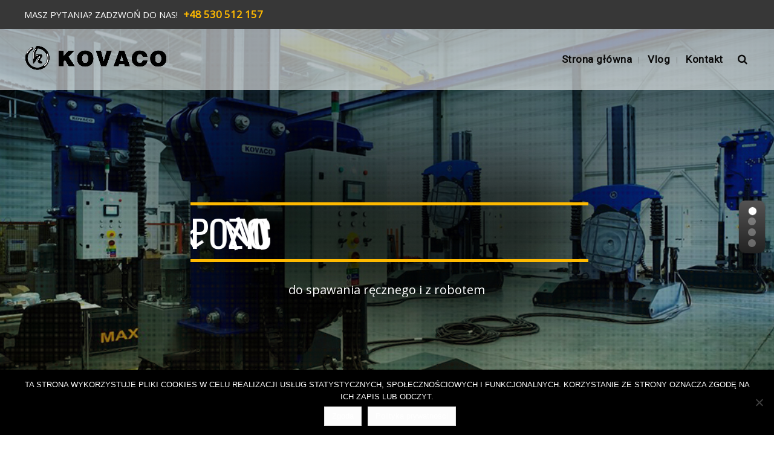

--- FILE ---
content_type: text/html; charset=UTF-8
request_url: https://pozycjonery-spawalnicze.pl/tag/manipulacja-spawalnicza/
body_size: 38285
content:
<!DOCTYPE html><html class="no-js"  itemscope="itemscope" itemtype="http://schema.org/WebPage"><head><meta http-equiv="X-UA-Compatible" content="IE=edge,chrome=1" /><meta name="viewport" content="width=device-width, initial-scale=1, maximum-scale=1" /><meta charset="UTF-8" /><script data-cfasync="false" id="ao_optimized_gfonts_config">WebFontConfig={google:{families:["Open Sans:regular","Roboto:regular","Oswald:400","Open Sans:400"] },classes:false, events:false, timeout:1500};</script><link rel="shortcut icon" href="https://pozycjonery-spawalnicze.pl/wp-content/uploads/2018/09/favicon4.png" type="image/x-icon" /><link rel="apple-touch-icon-precomposed" href="https://pozycjonery-spawalnicze.pl/wp-content/uploads/2018/09/favicon4.png"><link rel="apple-touch-icon-precomposed" sizes="114x114" href="https://pozycjonery-spawalnicze.pl/wp-content/uploads/2018/09/favicon4.png"><link rel="apple-touch-icon-precomposed" sizes="72x72" href="https://pozycjonery-spawalnicze.pl/wp-content/uploads/2018/09/favicon4.png"><link rel="apple-touch-icon-precomposed" sizes="144x144" href="https://pozycjonery-spawalnicze.pl/wp-content/uploads/2018/09/favicon4.png"><link rel="pingback" href="https://pozycjonery-spawalnicze.pl/xmlrpc.php" /><meta name='robots' content='index, follow, max-image-preview:large, max-snippet:-1, max-video-preview:-1' /><title>manipulacja spawalnicza - Pozycjonery spawalnicze Kovaco</title><link rel="canonical" href="https://pozycjonery-spawalnicze.pl/tag/manipulacja-spawalnicza/" /><meta property="og:locale" content="pl_PL" /><meta property="og:type" content="article" /><meta property="og:title" content="manipulacja spawalnicza - Pozycjonery spawalnicze Kovaco" /><meta property="og:url" content="https://pozycjonery-spawalnicze.pl/tag/manipulacja-spawalnicza/" /><meta property="og:site_name" content="Pozycjonery spawalnicze Kovaco" /><meta name="twitter:card" content="summary_large_image" /> <script type="application/ld+json" class="yoast-schema-graph">{"@context":"https://schema.org","@graph":[{"@type":"CollectionPage","@id":"https://pozycjonery-spawalnicze.pl/tag/manipulacja-spawalnicza/","url":"https://pozycjonery-spawalnicze.pl/tag/manipulacja-spawalnicza/","name":"manipulacja spawalnicza - Pozycjonery spawalnicze Kovaco","isPartOf":{"@id":"https://pozycjonery-spawalnicze.pl/#website"},"primaryImageOfPage":{"@id":"https://pozycjonery-spawalnicze.pl/tag/manipulacja-spawalnicza/#primaryimage"},"image":{"@id":"https://pozycjonery-spawalnicze.pl/tag/manipulacja-spawalnicza/#primaryimage"},"thumbnailUrl":"https://pozycjonery-spawalnicze.pl/wp-content/uploads/2022/07/IMG_4952-scaled.jpg","breadcrumb":{"@id":"https://pozycjonery-spawalnicze.pl/tag/manipulacja-spawalnicza/#breadcrumb"},"inLanguage":"pl-PL"},{"@type":"ImageObject","inLanguage":"pl-PL","@id":"https://pozycjonery-spawalnicze.pl/tag/manipulacja-spawalnicza/#primaryimage","url":"https://pozycjonery-spawalnicze.pl/wp-content/uploads/2022/07/IMG_4952-scaled.jpg","contentUrl":"https://pozycjonery-spawalnicze.pl/wp-content/uploads/2022/07/IMG_4952-scaled.jpg","width":2560,"height":1920},{"@type":"BreadcrumbList","@id":"https://pozycjonery-spawalnicze.pl/tag/manipulacja-spawalnicza/#breadcrumb","itemListElement":[{"@type":"ListItem","position":1,"name":"Strona główna","item":"https://pozycjonery-spawalnicze.pl/"},{"@type":"ListItem","position":2,"name":"manipulacja spawalnicza"}]},{"@type":"WebSite","@id":"https://pozycjonery-spawalnicze.pl/#website","url":"https://pozycjonery-spawalnicze.pl/","name":"Pozycjonery spawalnicze Kovaco","description":"Pozycjonery spawalnicze - jakość i bezpieczeństwo w Twojej spawalni","potentialAction":[{"@type":"SearchAction","target":{"@type":"EntryPoint","urlTemplate":"https://pozycjonery-spawalnicze.pl/?s={search_term_string}"},"query-input":{"@type":"PropertyValueSpecification","valueRequired":true,"valueName":"search_term_string"}}],"inLanguage":"pl-PL"}]}</script> <link rel='dns-prefetch' href='//apis.google.com' /><link rel='dns-prefetch' href='//www.googletagmanager.com' /><link href='https://fonts.gstatic.com' crossorigin='anonymous' rel='preconnect' /><link href='https://ajax.googleapis.com' rel='preconnect' /><link href='https://fonts.googleapis.com' rel='preconnect' /><link rel="alternate" type="application/rss+xml" title="Pozycjonery spawalnicze Kovaco &raquo; Kanał z wpisami" href="https://pozycjonery-spawalnicze.pl/feed/" /><link rel="alternate" type="application/rss+xml" title="Pozycjonery spawalnicze Kovaco &raquo; Kanał z komentarzami" href="https://pozycjonery-spawalnicze.pl/comments/feed/" /><link rel="alternate" type="application/rss+xml" title="Pozycjonery spawalnicze Kovaco &raquo; Kanał z wpisami otagowanymi jako manipulacja spawalnicza" href="https://pozycjonery-spawalnicze.pl/tag/manipulacja-spawalnicza/feed/" /><style id='wp-img-auto-sizes-contain-inline-css' type='text/css'>img:is([sizes=auto i],[sizes^="auto," i]){contain-intrinsic-size:3000px 1500px}
/*# sourceURL=wp-img-auto-sizes-contain-inline-css */</style><link rel='stylesheet' id='ytwd_frontend_main-css-css' href='https://pozycjonery-spawalnicze.pl/wp-content/cache/autoptimize/css/autoptimize_single_57b05c0fc7034d9b5a3ba5fbbd9f2514.css?ver=1.0.23' type='text/css' media='all' /><link rel='stylesheet' id='ytwd_bootstrap-css-css' href='https://pozycjonery-spawalnicze.pl/wp-content/cache/autoptimize/css/autoptimize_single_92a0e3510986e6cedb511d9948e62a1b.css?ver=1.0.23' type='text/css' media='all' /><link rel='stylesheet' id='ytwd_font-css-css' href='https://pozycjonery-spawalnicze.pl/wp-content/cache/autoptimize/css/autoptimize_single_06966137cc9396a515ca43dd040ffac9.css?ver=6.9' type='text/css' media='all' /><style id='wp-emoji-styles-inline-css' type='text/css'>img.wp-smiley, img.emoji {
		display: inline !important;
		border: none !important;
		box-shadow: none !important;
		height: 1em !important;
		width: 1em !important;
		margin: 0 0.07em !important;
		vertical-align: -0.1em !important;
		background: none !important;
		padding: 0 !important;
	}
/*# sourceURL=wp-emoji-styles-inline-css */</style><style id='wp-block-library-inline-css' type='text/css'>:root{--wp-block-synced-color:#7a00df;--wp-block-synced-color--rgb:122,0,223;--wp-bound-block-color:var(--wp-block-synced-color);--wp-editor-canvas-background:#ddd;--wp-admin-theme-color:#007cba;--wp-admin-theme-color--rgb:0,124,186;--wp-admin-theme-color-darker-10:#006ba1;--wp-admin-theme-color-darker-10--rgb:0,107,160.5;--wp-admin-theme-color-darker-20:#005a87;--wp-admin-theme-color-darker-20--rgb:0,90,135;--wp-admin-border-width-focus:2px}@media (min-resolution:192dpi){:root{--wp-admin-border-width-focus:1.5px}}.wp-element-button{cursor:pointer}:root .has-very-light-gray-background-color{background-color:#eee}:root .has-very-dark-gray-background-color{background-color:#313131}:root .has-very-light-gray-color{color:#eee}:root .has-very-dark-gray-color{color:#313131}:root .has-vivid-green-cyan-to-vivid-cyan-blue-gradient-background{background:linear-gradient(135deg,#00d084,#0693e3)}:root .has-purple-crush-gradient-background{background:linear-gradient(135deg,#34e2e4,#4721fb 50%,#ab1dfe)}:root .has-hazy-dawn-gradient-background{background:linear-gradient(135deg,#faaca8,#dad0ec)}:root .has-subdued-olive-gradient-background{background:linear-gradient(135deg,#fafae1,#67a671)}:root .has-atomic-cream-gradient-background{background:linear-gradient(135deg,#fdd79a,#004a59)}:root .has-nightshade-gradient-background{background:linear-gradient(135deg,#330968,#31cdcf)}:root .has-midnight-gradient-background{background:linear-gradient(135deg,#020381,#2874fc)}:root{--wp--preset--font-size--normal:16px;--wp--preset--font-size--huge:42px}.has-regular-font-size{font-size:1em}.has-larger-font-size{font-size:2.625em}.has-normal-font-size{font-size:var(--wp--preset--font-size--normal)}.has-huge-font-size{font-size:var(--wp--preset--font-size--huge)}.has-text-align-center{text-align:center}.has-text-align-left{text-align:left}.has-text-align-right{text-align:right}.has-fit-text{white-space:nowrap!important}#end-resizable-editor-section{display:none}.aligncenter{clear:both}.items-justified-left{justify-content:flex-start}.items-justified-center{justify-content:center}.items-justified-right{justify-content:flex-end}.items-justified-space-between{justify-content:space-between}.screen-reader-text{border:0;clip-path:inset(50%);height:1px;margin:-1px;overflow:hidden;padding:0;position:absolute;width:1px;word-wrap:normal!important}.screen-reader-text:focus{background-color:#ddd;clip-path:none;color:#444;display:block;font-size:1em;height:auto;left:5px;line-height:normal;padding:15px 23px 14px;text-decoration:none;top:5px;width:auto;z-index:100000}html :where(.has-border-color){border-style:solid}html :where([style*=border-top-color]){border-top-style:solid}html :where([style*=border-right-color]){border-right-style:solid}html :where([style*=border-bottom-color]){border-bottom-style:solid}html :where([style*=border-left-color]){border-left-style:solid}html :where([style*=border-width]){border-style:solid}html :where([style*=border-top-width]){border-top-style:solid}html :where([style*=border-right-width]){border-right-style:solid}html :where([style*=border-bottom-width]){border-bottom-style:solid}html :where([style*=border-left-width]){border-left-style:solid}html :where(img[class*=wp-image-]){height:auto;max-width:100%}:where(figure){margin:0 0 1em}html :where(.is-position-sticky){--wp-admin--admin-bar--position-offset:var(--wp-admin--admin-bar--height,0px)}@media screen and (max-width:600px){html :where(.is-position-sticky){--wp-admin--admin-bar--position-offset:0px}}

/*# sourceURL=wp-block-library-inline-css */</style><style id='wp-block-button-inline-css' type='text/css'>.wp-block-button__link{align-content:center;box-sizing:border-box;cursor:pointer;display:inline-block;height:100%;text-align:center;word-break:break-word}.wp-block-button__link.aligncenter{text-align:center}.wp-block-button__link.alignright{text-align:right}:where(.wp-block-button__link){border-radius:9999px;box-shadow:none;padding:calc(.667em + 2px) calc(1.333em + 2px);text-decoration:none}.wp-block-button[style*=text-decoration] .wp-block-button__link{text-decoration:inherit}.wp-block-buttons>.wp-block-button.has-custom-width{max-width:none}.wp-block-buttons>.wp-block-button.has-custom-width .wp-block-button__link{width:100%}.wp-block-buttons>.wp-block-button.has-custom-font-size .wp-block-button__link{font-size:inherit}.wp-block-buttons>.wp-block-button.wp-block-button__width-25{width:calc(25% - var(--wp--style--block-gap, .5em)*.75)}.wp-block-buttons>.wp-block-button.wp-block-button__width-50{width:calc(50% - var(--wp--style--block-gap, .5em)*.5)}.wp-block-buttons>.wp-block-button.wp-block-button__width-75{width:calc(75% - var(--wp--style--block-gap, .5em)*.25)}.wp-block-buttons>.wp-block-button.wp-block-button__width-100{flex-basis:100%;width:100%}.wp-block-buttons.is-vertical>.wp-block-button.wp-block-button__width-25{width:25%}.wp-block-buttons.is-vertical>.wp-block-button.wp-block-button__width-50{width:50%}.wp-block-buttons.is-vertical>.wp-block-button.wp-block-button__width-75{width:75%}.wp-block-button.is-style-squared,.wp-block-button__link.wp-block-button.is-style-squared{border-radius:0}.wp-block-button.no-border-radius,.wp-block-button__link.no-border-radius{border-radius:0!important}:root :where(.wp-block-button .wp-block-button__link.is-style-outline),:root :where(.wp-block-button.is-style-outline>.wp-block-button__link){border:2px solid;padding:.667em 1.333em}:root :where(.wp-block-button .wp-block-button__link.is-style-outline:not(.has-text-color)),:root :where(.wp-block-button.is-style-outline>.wp-block-button__link:not(.has-text-color)){color:currentColor}:root :where(.wp-block-button .wp-block-button__link.is-style-outline:not(.has-background)),:root :where(.wp-block-button.is-style-outline>.wp-block-button__link:not(.has-background)){background-color:initial;background-image:none}
/*# sourceURL=https://pozycjonery-spawalnicze.pl/wp-includes/blocks/button/style.min.css */</style><style id='wp-block-list-inline-css' type='text/css'>ol,ul{box-sizing:border-box}:root :where(.wp-block-list.has-background){padding:1.25em 2.375em}
/*# sourceURL=https://pozycjonery-spawalnicze.pl/wp-includes/blocks/list/style.min.css */</style><style id='wp-block-buttons-inline-css' type='text/css'>.wp-block-buttons{box-sizing:border-box}.wp-block-buttons.is-vertical{flex-direction:column}.wp-block-buttons.is-vertical>.wp-block-button:last-child{margin-bottom:0}.wp-block-buttons>.wp-block-button{display:inline-block;margin:0}.wp-block-buttons.is-content-justification-left{justify-content:flex-start}.wp-block-buttons.is-content-justification-left.is-vertical{align-items:flex-start}.wp-block-buttons.is-content-justification-center{justify-content:center}.wp-block-buttons.is-content-justification-center.is-vertical{align-items:center}.wp-block-buttons.is-content-justification-right{justify-content:flex-end}.wp-block-buttons.is-content-justification-right.is-vertical{align-items:flex-end}.wp-block-buttons.is-content-justification-space-between{justify-content:space-between}.wp-block-buttons.aligncenter{text-align:center}.wp-block-buttons:not(.is-content-justification-space-between,.is-content-justification-right,.is-content-justification-left,.is-content-justification-center) .wp-block-button.aligncenter{margin-left:auto;margin-right:auto;width:100%}.wp-block-buttons[style*=text-decoration] .wp-block-button,.wp-block-buttons[style*=text-decoration] .wp-block-button__link{text-decoration:inherit}.wp-block-buttons.has-custom-font-size .wp-block-button__link{font-size:inherit}.wp-block-buttons .wp-block-button__link{width:100%}.wp-block-button.aligncenter{text-align:center}
/*# sourceURL=https://pozycjonery-spawalnicze.pl/wp-includes/blocks/buttons/style.min.css */</style><style id='global-styles-inline-css' type='text/css'>:root{--wp--preset--aspect-ratio--square: 1;--wp--preset--aspect-ratio--4-3: 4/3;--wp--preset--aspect-ratio--3-4: 3/4;--wp--preset--aspect-ratio--3-2: 3/2;--wp--preset--aspect-ratio--2-3: 2/3;--wp--preset--aspect-ratio--16-9: 16/9;--wp--preset--aspect-ratio--9-16: 9/16;--wp--preset--color--black: #000000;--wp--preset--color--cyan-bluish-gray: #abb8c3;--wp--preset--color--white: #ffffff;--wp--preset--color--pale-pink: #f78da7;--wp--preset--color--vivid-red: #cf2e2e;--wp--preset--color--luminous-vivid-orange: #ff6900;--wp--preset--color--luminous-vivid-amber: #fcb900;--wp--preset--color--light-green-cyan: #7bdcb5;--wp--preset--color--vivid-green-cyan: #00d084;--wp--preset--color--pale-cyan-blue: #8ed1fc;--wp--preset--color--vivid-cyan-blue: #0693e3;--wp--preset--color--vivid-purple: #9b51e0;--wp--preset--gradient--vivid-cyan-blue-to-vivid-purple: linear-gradient(135deg,rgb(6,147,227) 0%,rgb(155,81,224) 100%);--wp--preset--gradient--light-green-cyan-to-vivid-green-cyan: linear-gradient(135deg,rgb(122,220,180) 0%,rgb(0,208,130) 100%);--wp--preset--gradient--luminous-vivid-amber-to-luminous-vivid-orange: linear-gradient(135deg,rgb(252,185,0) 0%,rgb(255,105,0) 100%);--wp--preset--gradient--luminous-vivid-orange-to-vivid-red: linear-gradient(135deg,rgb(255,105,0) 0%,rgb(207,46,46) 100%);--wp--preset--gradient--very-light-gray-to-cyan-bluish-gray: linear-gradient(135deg,rgb(238,238,238) 0%,rgb(169,184,195) 100%);--wp--preset--gradient--cool-to-warm-spectrum: linear-gradient(135deg,rgb(74,234,220) 0%,rgb(151,120,209) 20%,rgb(207,42,186) 40%,rgb(238,44,130) 60%,rgb(251,105,98) 80%,rgb(254,248,76) 100%);--wp--preset--gradient--blush-light-purple: linear-gradient(135deg,rgb(255,206,236) 0%,rgb(152,150,240) 100%);--wp--preset--gradient--blush-bordeaux: linear-gradient(135deg,rgb(254,205,165) 0%,rgb(254,45,45) 50%,rgb(107,0,62) 100%);--wp--preset--gradient--luminous-dusk: linear-gradient(135deg,rgb(255,203,112) 0%,rgb(199,81,192) 50%,rgb(65,88,208) 100%);--wp--preset--gradient--pale-ocean: linear-gradient(135deg,rgb(255,245,203) 0%,rgb(182,227,212) 50%,rgb(51,167,181) 100%);--wp--preset--gradient--electric-grass: linear-gradient(135deg,rgb(202,248,128) 0%,rgb(113,206,126) 100%);--wp--preset--gradient--midnight: linear-gradient(135deg,rgb(2,3,129) 0%,rgb(40,116,252) 100%);--wp--preset--font-size--small: 13px;--wp--preset--font-size--medium: 20px;--wp--preset--font-size--large: 36px;--wp--preset--font-size--x-large: 42px;--wp--preset--spacing--20: 0.44rem;--wp--preset--spacing--30: 0.67rem;--wp--preset--spacing--40: 1rem;--wp--preset--spacing--50: 1.5rem;--wp--preset--spacing--60: 2.25rem;--wp--preset--spacing--70: 3.38rem;--wp--preset--spacing--80: 5.06rem;--wp--preset--shadow--natural: 6px 6px 9px rgba(0, 0, 0, 0.2);--wp--preset--shadow--deep: 12px 12px 50px rgba(0, 0, 0, 0.4);--wp--preset--shadow--sharp: 6px 6px 0px rgba(0, 0, 0, 0.2);--wp--preset--shadow--outlined: 6px 6px 0px -3px rgb(255, 255, 255), 6px 6px rgb(0, 0, 0);--wp--preset--shadow--crisp: 6px 6px 0px rgb(0, 0, 0);}:where(.is-layout-flex){gap: 0.5em;}:where(.is-layout-grid){gap: 0.5em;}body .is-layout-flex{display: flex;}.is-layout-flex{flex-wrap: wrap;align-items: center;}.is-layout-flex > :is(*, div){margin: 0;}body .is-layout-grid{display: grid;}.is-layout-grid > :is(*, div){margin: 0;}:where(.wp-block-columns.is-layout-flex){gap: 2em;}:where(.wp-block-columns.is-layout-grid){gap: 2em;}:where(.wp-block-post-template.is-layout-flex){gap: 1.25em;}:where(.wp-block-post-template.is-layout-grid){gap: 1.25em;}.has-black-color{color: var(--wp--preset--color--black) !important;}.has-cyan-bluish-gray-color{color: var(--wp--preset--color--cyan-bluish-gray) !important;}.has-white-color{color: var(--wp--preset--color--white) !important;}.has-pale-pink-color{color: var(--wp--preset--color--pale-pink) !important;}.has-vivid-red-color{color: var(--wp--preset--color--vivid-red) !important;}.has-luminous-vivid-orange-color{color: var(--wp--preset--color--luminous-vivid-orange) !important;}.has-luminous-vivid-amber-color{color: var(--wp--preset--color--luminous-vivid-amber) !important;}.has-light-green-cyan-color{color: var(--wp--preset--color--light-green-cyan) !important;}.has-vivid-green-cyan-color{color: var(--wp--preset--color--vivid-green-cyan) !important;}.has-pale-cyan-blue-color{color: var(--wp--preset--color--pale-cyan-blue) !important;}.has-vivid-cyan-blue-color{color: var(--wp--preset--color--vivid-cyan-blue) !important;}.has-vivid-purple-color{color: var(--wp--preset--color--vivid-purple) !important;}.has-black-background-color{background-color: var(--wp--preset--color--black) !important;}.has-cyan-bluish-gray-background-color{background-color: var(--wp--preset--color--cyan-bluish-gray) !important;}.has-white-background-color{background-color: var(--wp--preset--color--white) !important;}.has-pale-pink-background-color{background-color: var(--wp--preset--color--pale-pink) !important;}.has-vivid-red-background-color{background-color: var(--wp--preset--color--vivid-red) !important;}.has-luminous-vivid-orange-background-color{background-color: var(--wp--preset--color--luminous-vivid-orange) !important;}.has-luminous-vivid-amber-background-color{background-color: var(--wp--preset--color--luminous-vivid-amber) !important;}.has-light-green-cyan-background-color{background-color: var(--wp--preset--color--light-green-cyan) !important;}.has-vivid-green-cyan-background-color{background-color: var(--wp--preset--color--vivid-green-cyan) !important;}.has-pale-cyan-blue-background-color{background-color: var(--wp--preset--color--pale-cyan-blue) !important;}.has-vivid-cyan-blue-background-color{background-color: var(--wp--preset--color--vivid-cyan-blue) !important;}.has-vivid-purple-background-color{background-color: var(--wp--preset--color--vivid-purple) !important;}.has-black-border-color{border-color: var(--wp--preset--color--black) !important;}.has-cyan-bluish-gray-border-color{border-color: var(--wp--preset--color--cyan-bluish-gray) !important;}.has-white-border-color{border-color: var(--wp--preset--color--white) !important;}.has-pale-pink-border-color{border-color: var(--wp--preset--color--pale-pink) !important;}.has-vivid-red-border-color{border-color: var(--wp--preset--color--vivid-red) !important;}.has-luminous-vivid-orange-border-color{border-color: var(--wp--preset--color--luminous-vivid-orange) !important;}.has-luminous-vivid-amber-border-color{border-color: var(--wp--preset--color--luminous-vivid-amber) !important;}.has-light-green-cyan-border-color{border-color: var(--wp--preset--color--light-green-cyan) !important;}.has-vivid-green-cyan-border-color{border-color: var(--wp--preset--color--vivid-green-cyan) !important;}.has-pale-cyan-blue-border-color{border-color: var(--wp--preset--color--pale-cyan-blue) !important;}.has-vivid-cyan-blue-border-color{border-color: var(--wp--preset--color--vivid-cyan-blue) !important;}.has-vivid-purple-border-color{border-color: var(--wp--preset--color--vivid-purple) !important;}.has-vivid-cyan-blue-to-vivid-purple-gradient-background{background: var(--wp--preset--gradient--vivid-cyan-blue-to-vivid-purple) !important;}.has-light-green-cyan-to-vivid-green-cyan-gradient-background{background: var(--wp--preset--gradient--light-green-cyan-to-vivid-green-cyan) !important;}.has-luminous-vivid-amber-to-luminous-vivid-orange-gradient-background{background: var(--wp--preset--gradient--luminous-vivid-amber-to-luminous-vivid-orange) !important;}.has-luminous-vivid-orange-to-vivid-red-gradient-background{background: var(--wp--preset--gradient--luminous-vivid-orange-to-vivid-red) !important;}.has-very-light-gray-to-cyan-bluish-gray-gradient-background{background: var(--wp--preset--gradient--very-light-gray-to-cyan-bluish-gray) !important;}.has-cool-to-warm-spectrum-gradient-background{background: var(--wp--preset--gradient--cool-to-warm-spectrum) !important;}.has-blush-light-purple-gradient-background{background: var(--wp--preset--gradient--blush-light-purple) !important;}.has-blush-bordeaux-gradient-background{background: var(--wp--preset--gradient--blush-bordeaux) !important;}.has-luminous-dusk-gradient-background{background: var(--wp--preset--gradient--luminous-dusk) !important;}.has-pale-ocean-gradient-background{background: var(--wp--preset--gradient--pale-ocean) !important;}.has-electric-grass-gradient-background{background: var(--wp--preset--gradient--electric-grass) !important;}.has-midnight-gradient-background{background: var(--wp--preset--gradient--midnight) !important;}.has-small-font-size{font-size: var(--wp--preset--font-size--small) !important;}.has-medium-font-size{font-size: var(--wp--preset--font-size--medium) !important;}.has-large-font-size{font-size: var(--wp--preset--font-size--large) !important;}.has-x-large-font-size{font-size: var(--wp--preset--font-size--x-large) !important;}
/*# sourceURL=global-styles-inline-css */</style><style id='classic-theme-styles-inline-css' type='text/css'>/*! This file is auto-generated */
.wp-block-button__link{color:#fff;background-color:#32373c;border-radius:9999px;box-shadow:none;text-decoration:none;padding:calc(.667em + 2px) calc(1.333em + 2px);font-size:1.125em}.wp-block-file__button{background:#32373c;color:#fff;text-decoration:none}
/*# sourceURL=/wp-includes/css/classic-themes.min.css */</style><link rel='stylesheet' id='contact-form-7-css' href='https://pozycjonery-spawalnicze.pl/wp-content/cache/autoptimize/css/autoptimize_single_64ac31699f5326cb3c76122498b76f66.css?ver=6.1.4' type='text/css' media='all' /><link rel='stylesheet' id='cookie-notice-front-css' href='https://pozycjonery-spawalnicze.pl/wp-content/plugins/cookie-notice/css/front.min.css?ver=2.5.11' type='text/css' media='all' /><link rel='stylesheet' id='rs-plugin-settings-css' href='https://pozycjonery-spawalnicze.pl/wp-content/cache/autoptimize/css/autoptimize_single_55d01c7aec2a7f9de8a89f9e680a8236.css?ver=5.4.8.3' type='text/css' media='all' /><style id='rs-plugin-settings-inline-css' type='text/css'>#rs-demo-id {}
/*# sourceURL=rs-plugin-settings-inline-css */</style><link rel='stylesheet' id='dashicons-css' href='https://pozycjonery-spawalnicze.pl/wp-includes/css/dashicons.min.css?ver=6.9' type='text/css' media='all' /><link rel='stylesheet' id='leap-font-awesome-css' href='https://pozycjonery-spawalnicze.pl/wp-content/themes/wiz/vendor/font-awesome/css/font-awesome.min.css?ver=3.1.5' type='text/css' media='screen' /><link rel='stylesheet' id='bootstrap-css' href='https://pozycjonery-spawalnicze.pl/wp-content/themes/wiz/vendor/bootstrap/ltr/css/bootstrap.min.css?ver=3.1.5' type='text/css' media='all' /><link rel='stylesheet' id='jquery-ui-core-css' href='https://pozycjonery-spawalnicze.pl/wp-content/themes/wiz/vendor/jquery/jquery-ui/jquery.ui.core.min.css?ver=3.1.5' type='text/css' media='all' /><link rel='stylesheet' id='jquery-ui-accordion-css' href='https://pozycjonery-spawalnicze.pl/wp-content/themes/wiz/vendor/jquery/jquery-ui/jquery.ui.accordion.min.css?ver=3.1.5' type='text/css' media='all' /><link rel='stylesheet' id='superfish-css' href='https://pozycjonery-spawalnicze.pl/wp-content/cache/autoptimize/css/autoptimize_single_09f4a2b9cbeb0d7476dbe0476cfe139e.css?ver=3.1.5' type='text/css' media='all' /><link rel='stylesheet' id='slicknav-css' href='https://pozycjonery-spawalnicze.pl/wp-content/themes/wiz/vendor/slicknav/slicknav.min.css?ver=3.1.5' type='text/css' media='all' /><link rel='stylesheet' id='leap-masonry-css' href='https://pozycjonery-spawalnicze.pl/wp-content/cache/autoptimize/css/autoptimize_single_d295332c4ae37209430cde31c8eef121.css?ver=3.1.5' type='text/css' media='all' /><link rel='stylesheet' id='jquery-prettyPhoto-css' href='https://pozycjonery-spawalnicze.pl/wp-content/cache/autoptimize/css/autoptimize_single_e8d324d0a1c308cc2c9fdddb263223d5.css?ver=3.1.5' type='text/css' media='screen' /><link rel='stylesheet' id='flexslider-css' href='https://pozycjonery-spawalnicze.pl/wp-content/cache/autoptimize/css/autoptimize_single_e5352c5d5e5a8890bbc5d8798421f933.css?ver=3.1.5' type='text/css' media='screen' /><link rel='stylesheet' id='jquery-carouFredSel-css' href='https://pozycjonery-spawalnicze.pl/wp-content/cache/autoptimize/css/autoptimize_single_afa1d4258936d31c9e2cbf853ec758b4.css?ver=3.1.5' type='text/css' media='all' /><link rel='stylesheet' id='leap-animate-css' href='https://pozycjonery-spawalnicze.pl/wp-content/themes/wiz/vendor/animation/animate.min.css?ver=3.1.5' type='text/css' media='all' /><link rel='stylesheet' id='jquery-custom-scrollbar-css' href='https://pozycjonery-spawalnicze.pl/wp-content/themes/wiz/vendor/custom-scrollbar/jquery.mCustomScrollbar.min.css?ver=3.1.5' type='text/css' media='all' /><link rel='stylesheet' id='leap-theme-css' href='https://pozycjonery-spawalnicze.pl/wp-content/cache/autoptimize/css/autoptimize_single_e69fa45ec6de82b5ad4c7204ce3efa35.css?ver=3.1.5' type='text/css' media='all' /><link rel='stylesheet' id='style-responsive-css' href='https://pozycjonery-spawalnicze.pl/wp-content/cache/autoptimize/css/autoptimize_single_d47caa0c2a5860dfbecf3fae3eed5b42.css?ver=3.1.5' type='text/css' media='all' /><link rel='stylesheet' id='leap-retina-css' href='https://pozycjonery-spawalnicze.pl/wp-content/cache/autoptimize/css/autoptimize_single_8f380f8f99db1be304e106e8c13afa8b.css?ver=3.1.5' type='text/css' media='all' /><link rel='stylesheet' id='style-css' href='https://pozycjonery-spawalnicze.pl/wp-content/cache/autoptimize/css/autoptimize_single_677ba265c19a1acf1324e9760e913e29.css?ver=3.1.5' type='text/css' media='all' /><link rel='stylesheet' id='bsf-Defaults-css' href='https://pozycjonery-spawalnicze.pl/wp-content/uploads/smile_fonts/Defaults/Defaults.css?ver=3.21.2' type='text/css' media='all' /><link rel='stylesheet' id='__EPYT__style-css' href='https://pozycjonery-spawalnicze.pl/wp-content/plugins/youtube-embed-plus/styles/ytprefs.min.css?ver=14.2.4' type='text/css' media='all' /><style id='__EPYT__style-inline-css' type='text/css'>.epyt-gallery-thumb {
                        width: 33.333%;
                }
                
/*# sourceURL=__EPYT__style-inline-css */</style> <script type="text/javascript" src="https://pozycjonery-spawalnicze.pl/wp-includes/js/jquery/jquery.min.js?ver=3.7.1" id="jquery-core-js"></script> <script type="text/javascript" src="https://apis.google.com/js/platform.js?ver=6.9" id="ytwd_platform-js-js"></script> <script type="text/javascript" id="__ytprefs__-js-extra">var _EPYT_ = {"ajaxurl":"https://pozycjonery-spawalnicze.pl/wp-admin/admin-ajax.php","security":"14d3224937","gallery_scrolloffset":"20","eppathtoscripts":"https://pozycjonery-spawalnicze.pl/wp-content/plugins/youtube-embed-plus/scripts/","eppath":"https://pozycjonery-spawalnicze.pl/wp-content/plugins/youtube-embed-plus/","epresponsiveselector":"[\"iframe.__youtube_prefs_widget__\"]","epdovol":"1","version":"14.2.4","evselector":"iframe.__youtube_prefs__[src], iframe[src*=\"youtube.com/embed/\"], iframe[src*=\"youtube-nocookie.com/embed/\"]","ajax_compat":"","maxres_facade":"eager","ytapi_load":"light","pause_others":"","stopMobileBuffer":"1","facade_mode":"","not_live_on_channel":""};
//# sourceURL=__ytprefs__-js-extra</script> <script></script><link rel="https://api.w.org/" href="https://pozycjonery-spawalnicze.pl/wp-json/" /><link rel="alternate" title="JSON" type="application/json" href="https://pozycjonery-spawalnicze.pl/wp-json/wp/v2/tags/40" /><link rel="EditURI" type="application/rsd+xml" title="RSD" href="https://pozycjonery-spawalnicze.pl/xmlrpc.php?rsd" /><meta name="generator" content="WordPress 6.9" /><meta name="generator" content="Site Kit by Google 1.170.0" />  <script async src="https://www.googletagmanager.com/gtag/js?id=G-FJ6JHVQ14V"></script> <script>window.dataLayer = window.dataLayer || [];
  function gtag(){dataLayer.push(arguments);}
  gtag('js', new Date());
  gtag('config', 'G-FJ6JHVQ14V');</script> <!--[if lt IE 9]><script src="https://pozycjonery-spawalnicze.pl/wp-content/themes/wiz/js/html5shiv-printshiv.min.js"></script><![endif]--> <script type="text/javascript">( function ( $ ) {
            "use strict";

            function setCookie( key, value ) {
                var expires = new Date();
                expires.setTime( expires.getTime() + ( 365 * 24 * 60 * 60 * 1000 ) );
                document.cookie = key + '=' + value + ';expires=' + expires.toUTCString();
            }

            function getCookie( key ) {
                var keyValue = document.cookie.match( '(^|;) ?' + key + '=([^;]*)(;|$)' );
                return keyValue ? keyValue[2] : null;
            }


            if ( getCookie( 'isRetina' ) == null ) {
                var isRetina = (
                    window.devicePixelRatio > 1 ||
                    ( window.matchMedia && window.matchMedia( "(-webkit-min-device-pixel-ratio: 1.5),(-moz-min-device-pixel-ratio: 1.5),(min-device-pixel-ratio: 1.5)" ).matches )
                    );

                setCookie( 'isRetina', isRetina );
            }


                var logo_retina = '';
            var logo_retina_width = '161';
            var logo_retina_height = '63';

            function retina_logo_dimensions() {
                if ( !jQuery( '.header .navbar-fixed-top' ).hasClass( "fixed-header" ) ) {
                    jQuery( '.logo img' ).css( {
                        "max-width": logo_retina_width + "px",
                        "max-height": logo_retina_height + ">px"
                    } );
                } else {
                    jQuery( '.logo img' ).css( {
                        "max-width": "",
                        "max-height": ""
                    } );
                }
            }

            jQuery( document ).ready( function ( $ ) {

                if ( logo_retina && logo_retina_width && logo_retina_height ) {
                    if ( getCookie( 'isRetina' ) === 'true' ) {

                        jQuery( '.logo img' ).attr( 'src', logo_retina );
                        retina_logo_dimensions();
                        jQuery( document ).scroll( function () {
                            retina_logo_dimensions();
                        } );

                    }
                }

            } );

        } )( jQuery );</script> <meta name="generator" content="Powered by WPBakery Page Builder - drag and drop page builder for WordPress."/><meta name="generator" content="Powered by Slider Revolution 5.4.8.3 - responsive, Mobile-Friendly Slider Plugin for WordPress with comfortable drag and drop interface." /> <script type="text/javascript">function setREVStartSize(e){									
						try{ e.c=jQuery(e.c);var i=jQuery(window).width(),t=9999,r=0,n=0,l=0,f=0,s=0,h=0;
							if(e.responsiveLevels&&(jQuery.each(e.responsiveLevels,function(e,f){f>i&&(t=r=f,l=e),i>f&&f>r&&(r=f,n=e)}),t>r&&(l=n)),f=e.gridheight[l]||e.gridheight[0]||e.gridheight,s=e.gridwidth[l]||e.gridwidth[0]||e.gridwidth,h=i/s,h=h>1?1:h,f=Math.round(h*f),"fullscreen"==e.sliderLayout){var u=(e.c.width(),jQuery(window).height());if(void 0!=e.fullScreenOffsetContainer){var c=e.fullScreenOffsetContainer.split(",");if (c) jQuery.each(c,function(e,i){u=jQuery(i).length>0?u-jQuery(i).outerHeight(!0):u}),e.fullScreenOffset.split("%").length>1&&void 0!=e.fullScreenOffset&&e.fullScreenOffset.length>0?u-=jQuery(window).height()*parseInt(e.fullScreenOffset,0)/100:void 0!=e.fullScreenOffset&&e.fullScreenOffset.length>0&&(u-=parseInt(e.fullScreenOffset,0))}f=u}else void 0!=e.minHeight&&f<e.minHeight&&(f=e.minHeight);e.c.closest(".rev_slider_wrapper").css({height:f})					
						}catch(d){console.log("Failure at Presize of Slider:"+d)}						
					};</script> <style type="text/css">.container-fluid, .container {
            max-width: 1230px;
        }
        @media (min-width: 1200px) {
            .container-fluid, .container {
                width: auto;
            }
        }
        
        #leap-wrapper.container {
            padding: 0;
        }

        .sf-menu .container-fluid.sf-mega.menu-fullwidth {
            max-width: 1230px;
        }

        /******************* skin ***********************/

                /******** primary color ***********/

        /******* Buttons ****/
        .btn-leap, a.btn-leap, input[type="submit"], input[type="reset"], input[type="button"] {
            background-color: #ffba00;
            border: 1px solid #e6a700;
        }
        .btn-leap:hover, .btn-leap:focus, .btn-leap:active, .btn-leap:active:focus, input[type="submit"]:hover, 
        input[type="reset"]:hover, input[type="button"]:hover {
            background-color: #e6a700;
            border-color: #e6a700;
        }
        #footer-sidebar .btn-leap, #footer-sidebar input[type="submit"], #footer-sidebar  input[type="reset"], 
        #footer-sidebar input[type="button"], #footer-sidebar .btn-leap:hover, #footer-sidebar .btn-leap:focus, 
        #footer-sidebar .btn-leap:active, #footer-sidebar .btn-leap:active:focus, #footer-sidebar input[type="submit"]:hover, 
        #footer-sidebar input[type="reset"]:hover, #footer-sidebar input[type="button"]:hover {
            color: rgba(255,255,255,0.7); 
        }
        a:hover, a:focus, a:active, .main-menu li a:hover, .main-menu li a:focus, .main-menu li a:active, .main-menu li.sfHover > a,
        .main-menu li a:hover span, .main-menu li a:focus span, .main-menu li a:active span,
        div.entry-title h1, .item-overlay .item-links a:hover:before, 
        .leap-post-details .post-type, .entry-meta a:hover, .entry-meta a:active, .entry-meta a:focus, 
        .entry-meta a:hover span, .leap-share-buttons a:hover i, .header a#searchbutton:hover, 
        .header a#searchbutton:focus, .header a#searchbutton:active, p.social-networks a:hover i, 
        p.social-networks a:focus i, .main-menu li.current-menu-item > a, 
        .main-menu li.current-page-ancestor > a, 
        .main-menu li.current-page-ancestor > a:hover,
        .main-menu li.current-menu-ancestor > a, 
        .main-menu li.current-menu-ancestor > a:hover, 
        .main-menu li.current-menu-parent > a, 
        .main-menu li.current-menu-parent > a:hover, 
        .main-menu li.current_page_ancestor > a, 
        .main-menu li.current_page_ancestor > a:hover,.top-menu li > a:hover, .top-menu a:focus,
        .top-menu a:active, .top-men li.current_page_item > a, .top-menu li.current_page_ancestor > a, 
        .top-menu ul li.current_page_item a, #crumbs a:hover, #crumbs a:active, #crumbs a:focus, 
        .ui-accordion .ui-accordion-header:hover, 
        .ui-accordion .ui-accordion-header .ui-accordion-header-icon:before, 
        .ui-accordion h3.ui-accordion-header-active, .price em.exact_price, .price sup, ul.ul-leap li:before,
        .sc-rposts .leap-content .post-title a:hover, .sc-rposts .leap-content .post-title a:active, 
        .sc-rposts .leap-content .post-title a:focus, .sc-rposts .post-comment a:hover, 
        .style-1.table tr th, .style-2.table tr th, .list_carousel .cfs-nav span:hover:before, 
        .widget a:hover, .widget a:focus, .widget a:active, ol.commentlist div.comment-author a:hover ,
        ol.commentlist div.comment-author a:active ,ol.commentlist div.comment-author a:focus, 
        .pagination ul > .active > a, .pagination ul > .active > span, ul.portfolio-tabs li a:hover, 
        ul.portfolio-tabs li.active a, #footer-sidebar .widget a:hover, #footer-sidebar .widget a:active,
        #footer-sidebar .widget a:focus, .post-navigation div:hover span, .post-navigation div:hover a, 
        .archive-info .author-links i:hover, #tag-cloud a:hover, .tags a:hover, 
        #leap-contact .contact-info div strong, .widget.widget_rss h4.widget-title a, 
        .leap-widget-style2 .widget.widget_rss h4.widget-title a, 
        .leap-widget-style8 .widget.widget_rss h4.widget-title a, 
        .leap-widget-style7 .widget.widget_rss h4.widget-title a,
        .widget.widget_rss h4.widget-title a:hover, 
        .leap-widget-style2 .widget.widget_rss h4.widget-title a:hover, 
        .leap-widget-style8 .widget.widget_rss h4.widget-title a:hover, 
        .leap-widget-style9 .widget.widget_rss h4.widget-title a:hover, 
        ul.products li.product .price, .cart-loading:hover, .entry-summary .price .amount, 
        .woocommerce .price .amount, .widget.woocommerce .price ins, .widget.woocommerce ins span.amount,
        .widget.woocommerce ins, .widget.woocommerce span.amount, 
        .yith-woocompare-widget ul.products-list a.remove, .cart_totals.calculated_shipping table td .amount,
        .shipping_calculator h2 a, .cart-collaterals h2, .cross-sells h2, table.shop_table .order-total th, 
        table.shop_table .order-total td, .woocommerce .login span.required, .myaccount_user strong, 
        .myaccount_user a, .woocommerce-account .woocommerce > h2, .header.title h3, 
        .single_variation_wrap .single_variation span span, .woocommerce-tabs ul.tabs li.active a, 
        .yith-woocompare-widget a.clear-all:after, .yith-woocompare-widget a.clear-all:before,
        ul.order_details li:before, .shop_table.order_details tfoot tr:last-child .amount, 
        .customer_details dt, .woocommerce-tabs ul.tabs li a:hover, ul.products li.product h3:hover, 
        ul.products li.product h3:focus,
        #leap-footer .footer-block a:hover, #leap-footer .footer-block a:focus, 
        #leap-footer .footer-block a:active, #leap-footer .footer-block a:hover span, 
        .sc-rposts.style-2 .leap-post-entry .post-type:hover a.item-icon, 
        .woocommerce #content table.wishlist_table.cart a.remove:hover, 
        .ui-tabs .ui-tabs-nav li.ui-tabs-active .ui-tabs-anchor, 
        .ui-tabs .ui-tabs-nav li.ui-state-disabled .ui-tabs-anchor, 
        .ui-tabs .ui-tabs-nav li.ui-tabs-loading .ui-tabs-anchor , 
        .leap-sc-tabs.horizontal.style-3 .ui-tabs-nav .ui-state-active .ui-tabs-anchor, 
        .leap-sc-tabs.vertical.style-3 .ui-tabs-nav .ui-state-active .ui-tabs-anchor, 
        .slicknav_nav li a:hover, .slicknav_nav li.slicknav_parent:hover > a, 
        .slicknav_nav .slicknav_item a:hover a, .slicknav_nav .slicknav_row:hover, 
        .slicknav_nav .slicknav_open > .slicknav_row a, .slicknav_nav li.slicknav_open:hover > *, 
        .pagination ul > li > a:hover, span.bbp-admin-links a:hover,
        span.bbp-admin-links a:focus, span.bbp-admin-links a:active , 
        .status-publish .bbp-topic-meta a:hover , .status-publish .bbp-topic-meta a:focus, 
        #lang_sel a.lang_sel_sel:hover, #lang_sel a.lang_sel_sel:focus, .icon-box2:hover .main-icon i,
        .header12 .menu-icon:hover, .header12 .menu-icon:focus:hover,.header13 .menu-icon:hover, .header13 .menu-icon:focus:hover,
        .header14 a.menu-icon:hover .fa-bars, .header14 a.menu-icon:focus:hover .fa-bars, .woocommerce-MyAccount-navigation li.is-active a {
            color: #ffba00;
        }
        .leap-post-details .post-type, .post-icon a:hover, .post-icon a:hover, .leap-pricing-table .featured ul li.title-row, 
        .leap-pricing-table .column:hover ul li.title-row, .sep-boxed-pricing.leap-pricing-table .column:hover ul li.title-row, 
        .pagination ul > li.active > a span, .pagination ul > li.active > a:hover span, a.scrollup:hover, 
        .leap-overlay .item-img-color, .leap-widget-style3 .widget-title, .leap-widget-style6 .widget-head, 
        .leap-widget-style7 .widget-head, .woocommerce-pagination ul li span.current, 
        .yith-woocompare-widget ul.products-list a.remove:hover, .price_slider_wrapper .ui-slider .ui-slider-range, 
        .widget.woocommerce.widget_layered_nav_filters ul li a, .chosen-container .chosen-results li:hover, 
        .chosen-container .chosen-results li:focus, .chosen-container .chosen-results li:active, 
        .chosen-container .chosen-results li.highlighted, .searchform form button.btn, div.static-search form button.btn, .onsale, 
        .leap-sc-tabs.horizontal.style-3 .ui-tabs-nav .ui-tabs-anchor, .leap-sc-tabs.vertical.style-3 .ui-tabs-nav .ui-tabs-anchor, 
        .pagination-page ul > li > span, .pagetitle2 div.entry-title h1:after, #bbpress-forums div.bbp-forum-author .bbp-author-role,
        div.title.title-style3 .title-heading, div.title.title-style4 .title-heading, .leap-widget-style11 div.title .widget-title:after , 
        .header #nav-icon.icon-close span, .header #nav-icon.active span ,.title-style8 .strip:before, .header16 #v-menu li a:after  {
            background-color: #ffba00;
        }
        blockquote, .topbar-block, .main-menu li:hover, .main-menu li:active, .main-menu li:focus, .main-menu li.sfHover, 
        .header2, 
        .leap-pricing-table ul li.footer-row, .tagline-box.tagline-4, .wdg-counter li a:hover i, .pagination ul > li.active > a span, 
        .pagination ul > li.active > a:hover span, ul.portfolio-tabs li.active a, .leap-widget-style3 .widget-head, 
        .leap-widget-style4 .widget-title, .leap-widget-style8 .widget-head, .leap-widget-style9 div.title .widget-title, 
        .sf-menu .menu-item-cart .widget_shopping_cart_content, .woocommerce-pagination ul li span.current, .header .topbar-block, 
        .header4 .topbar-block, .header5 .topbar-block, .header6 .topbar-block, .slicknav_nav li:hover, 
        .pagination-page ul > li > span, .pagetitle3 .entry-title, div.title.title-style3, div.title.title-style5, 
        div.title.title-style6 .title-heading, div.title.title-style7 .title-heading, .main-menu ul li a:hover, 
        .leap-testimonials-2 .person-image img {
            border-color: #ffba00;
        }
        .leap-widget-style5 .widget-content, .leap-widget-style9 .widget-title:before, 
        div.title.title-style7 .title-heading:before,
        .header-vh .sf-menu > li:hover, .header-vh .sf-menu > li:focus, .header-vh .sf-menu > li:active {
            border-bottom-color: #ffba00;
        }
        div.title.title-style2 .title-heading , div.title.title-style2.alignright .title-heading, 
        div.title.title-style2.title-center .title-heading{
            border-left-color: #ffba00;
            border-right-color: #ffba00;
        }
        /******** smart skin ***********/	
        a, .main-menu a, .main-menu .mega-section-head a, .main-menu .mega-section-head > span, a#searchbutton, .widget-title, 
        .widget a, .ui-accordion .ui-accordion-header, .ui-accordion .ui-accordion-header-active span.ui-accordion-header-icon:before, 
        .leap-icon-box .col .heading h4, h1, h2, h3, h4, h5, h6, .pagination a, .item-overlay a, 
        .woocommerce #content table.wishlist_table.cart a.remove, .slicknav_nav a, .main-menu > li a:hover span.menu-item-description, 
        .main-menu > li a:active span.menu-item-description, .main-menu > li a:focus span.menu-item-description, 
        .main-menu > li:visited a span.menu-item-description, .main-menu > li.current-menu-item a span.menu-item-description, 
        .header.header-vh .contact-info, .header.header-vh .contact-info span, 
        .header.header-vh .contact-info a, .header.header-vh p.social-networks a, 
        .header12 .menu-icon, .header12 .menu-icon:focus,.header13 .menu-icon, .header13 .menu-icon:focus,
        .menu-icon .fa-close, .menu-icon:focus .fa-close, .menu-icon:hover .fa-close , 
        .menu-icon:focus:hover .fa-close {
            color: #1c1c1c;
        }
        .slicknav_btn {
            background-color: rgba(28,28,28,0.7);
        }
        body, caption, select, textarea, .widget.woocommerce ul li del span.amount, 
        .entry-summary .price del .amount, .product-price-rate .price del .amount, 
        .woocommerce .price del, .chosen-container-single .chosen-single, 
        #reviews .stars a, #reviews .stars a:hover, 
        .wishlist_table tr td.product-stock-status span.wishlist-in-stock, 
        input[type="text"], input[type="text"]:focus, .form-control, .form-control:focus, 
        textarea, textarea:focus, input[type="password"], input[type="password"]:focus, 
        input[type="email"], input[type="date"], input[type="number"], input[type="email"]:focus,
        input[type="date"]:focus, input[type="number"]:focus, input[type="tel"],
        input[type="tel"]:focus, .variations .label, div.bbp-template-notice, div.indicator-hint,
        .select2-container .select2-choice, .select2-container .select2-choice:focus,
        #lang_sel a.lang_sel_sel, #lang_sel ul ul a, #lang_sel ul ul a:hover, #lang_sel ul ul a:focus, legend {
            color: #4c4c4c;
        }
        ::-moz-placeholder , .form-control::-moz-placeholder {
            color: #4c4c4c;
        }
        ::-ms-input-placeholder, .form-control::-ms-input-placeholder {
            color: #4c4c4c;
        }
        ::-webkit-input-placeholder, .form-control::-webkit-input-placeholder {
            color: #4c4c4c;
        }
        .main-menu > li:before, ul.portfolio-tabs li:before, .post-not-found-head h1, .post-not-found-head p , 
        small.small, .widget span.date, .widget_recent_entries ul li span.post-date, .widget .rss-date, small a, 
        .commentmetadata a , .wp-caption, .wp-caption a, .widget_display_topics li div, .widget_display_replies li div {
            color: rgba(76,76,76,0.6);
        }
        .header-vh .sf-menu > li {
            border-color: rgba(76,76,76,0.6);
        } 
        #nav-icon, .header17 .logo a:after {
            background-color: rgba(76,76,76,0.9);
        }
        .header14 .menu-icon {
            background-color: rgba(76,76,76,0.9);
        }
        div.entry-title h1, #crumbs span, #crumbs a {
            color: #6c6c6c;
        }
        h5.subtitle {
            color: rgba(108,108,108,0.7);
        }
        .leap-testimonials-2 .testimonial-text-container > .fa {
            color: rgba(108,108,108,0.3);
        }
        blockquote p, .single-quotes-bg, .double-quotes-bg, .highlight, .leap-share-buttons i, .header.header2 .contact-info, 
        .header.header2 .contact-info span, .header.header2 .contact-info a, .archive-info .author-links i, .archive-info .author-links, 
        .post-icon a:before, mark, .header.header2 p.social-networks a, .header.header15 p.social-networks a {
            color: #828282;
        }
        #bbpress-forums ul.bbp-topics, #bbpress-forums .bbp-forum-info .bbp-forum-content, 
        #bbpress-forums .status-publish p.bbp-topic-meta, #bbpress-forums ul.bbp-forums, .bbp-reply-content, .bbp-forum-freshness a, 
        .bbp-topic-freshness a , .bbp-pagination-count, #bbpress-forums ul.bbp-lead-topic, .status-publish .bbp-topic-meta a {
            color: #707070;
        }
        #bbpress-forums li.bbp-header, #bbpress-forums li.bbp-footer, #bbpress-forums .status-closed, 
        #bbpress-forums .status-closed a, #bbpress-forums li.bbp-header .bbp-reply-content, 
        #bbpress-forums li.bbp-footer .bbp-reply-content, span.bbp-admin-links a, .bbp-reply-post-date, 
        .bbp-forum-header a.bbp-forum-permalink, .bbp-topic-header a.bbp-topic-permalink, .bbp-reply-header a.bbp-reply-permalink {
            color: #b7b7b7;
        }
        .pagination ul > li > a span, .wdg-post img , #calendar_wrap , #wp-calendar tr, 
        .post_tags .label , select , .leap-widget-style5 .widget-content, .leap-widget-style8 .widget, 
        img.avatar, .avatar > img , .commentlist .thread-even .comment-text em, 
        .blog-grid .hentry .entry-wrapper, .archive-grid .hentry .entry-wrapper, 
        #main .ui-accordion .ui-accordion-content img, .style-2 .ui-accordion-header:hover, 
        .style-2 .ui-accordion-header .ui-accordion-header-icon:before, 
        .style-2 .ui-accordion-header-active , .style-3 .ui-accordion-header:hover, 
        .style-3 .ui-accordion-header .ui-accordion-header-icon:before, 
        .style-3 .ui-accordion-header-active , .style-3 .ui-accordion-header-active, 
        .dropcap.style-2, .testimonial .company-details .person-image img , 
        .testimonial .testimonial-content, .flickr-wrapper .flickr_badge_image img, 
        .leap-pricing-table .column > ul, .tagline-box.tagline-4 , .sc-rposts .item-img, .table-responsive
        .table>thead>tr>th, .table>thead>tr>th, .table>tbody>tr>th, .table>tfoot>tr>th, 
        .table>thead>tr>td, .table>tbody>tr>td, .table>tfoot>tr>td, .leap-table,
        .woocommerce.widget_product_categories ul li, .woocommerce .widget_layered_nav ul li, 
        .woocommerce .widget_layered_nav ul li, .woocommerce-page .widget_layered_nav ul li, 
        .woocommerce-page .widget_layered_nav ul li , .woocommerce ul.cart_list li img, 
        .woocommerce ul.product_list_widget li img, .woocommerce-page ul.cart_list li img, 
        .woocommerce-page ul.product_list_widget li img, .main-menu .menu-item-cart ul.cart_list li, 
        .main-menu .menu-item-cart ul.cart_list li:first-child, .product-container, .product-list-hover,
        ul.products .product-list-hover .button.add_to_cart_button, 
        ul.products .product-list-hover .button.product_type_simple, 
        ul.products .product-list-hover .button.product_type_grouped, div.product div.images img, 
        .woocommerce-tabs .entry-content, .woocommerce-tabs ul.tabs li.active a, 
        .main-menu .widget_shopping_cart_content .buttons, .main-menu .menu-item-cart ul.cart_list li a img, 
        .woocommerce-message, .woocommerce-info, .chosen-container-active.chosen-with-drop .chosen-single, 
        #reviews .comment_container img,
        .woocommerce-billing-fields .chosen-container-single .chosen-single, 
        .chosen-container-single .chosen-single, table.shop_table th, div table.shop_table td, 
        .cart_totals table td , .cart_totals table th, .woocommerce table.wishlist_table thead th, 
        .woocommerce table.wishlist_table tbody td, .shop_attributes tr , .leap-separator span, 
        .leap-sc-tabs.horizontal.style-1 .ui-tabs-nav .ui-state-active .ui-tabs-anchor, 
        .leap-sc-tabs.horizontal.style-1 .ui-tabs-panel, 
        .leap-sc-tabs.horizontal.style-2 .ui-tabs-nav .ui-state-active .ui-tabs-anchor, 
        .leap-sc-tabs.horizontal.style-2 .ui-tabs-panel, 
        .leap-sc-tabs.horizontal.style-2 .ui-tabs-nav .ui-tabs-anchor, 
        .leap-sc-tabs.vertical.style-1 .ui-tabs-nav .ui-state-active .ui-tabs-anchor, 
        .leap-sc-tabs.vertical.style-1 .ui-tabs-panel, 
        .leap-sc-tabs.vertical.style-2 .ui-tabs-nav .ui-state-active .ui-tabs-anchor, 
        .leap-sc-tabs.vertical.style-2 .ui-tabs-panel , .widget.leatabs .ui-tabs-panel li, 
        .comment-body, input[type="text"], input[type="text"]:focus, .form-control, .form-control:focus,
        textarea, textarea:focus, input[type="password"], input[type="password"]:focus, input[type="email"],
        input[type="date"], input[type="number"], input[type="email"]:focus, input[type="tel"],
        input[type="tel"]:focus, input[type="date"]:focus, input[type="number"]:focus, 
        .select2-container .select2-choice, #bbpress-forums .hentry div.bbp-reply-content, 
        #bbpress-forums .hentry div.bbp-topic-content, #bbpress-forums .hentry div.bbp-reply-content:before,
        #bbpress-forums .hentry div.bbp-topic-content:before, #lang_sel a.lang_sel_sel, 
        #lang_sel a.lang_sel_sel:hover, #lang_sel a.lang_sel_sel:focus, #lang_sel ul ul a, 
        #lang_sel ul ul a:hover, #lang_sel ul ul a:focus, #lang_sel ul ul, #main-menu .menu-item-cart ul.cart_list li a img,
        .yith-woocompare-widget ul li, #bbpress-forums #bbp-your-profile fieldset input, 
        #bbpress-forums #bbp-your-profile fieldset textarea, form#new-post, .comment.list li img,
        .blog-large-modern .entry-content, .archive-large-modern .entry-content,
        .blog-large-modern .entry-content .post-content, .archive-large-modern .entry-content .post-content,
        .blog-large-modern .entry-content, .archive-large-modern .entry-content, .woocommerce-MyAccount-navigation li, .woocommerce-MyAccount-content,
        .leap-widget-style11 > div.widget {
            border-color: #e3e3e3;
        }
        .rtl .leap-sc-tabs.horizontal.style-2 .ui-tabs-nav .ui-tabs-anchor, #bbpress-forums .bbp-forums-list {
            border-left-color: #e3e3e3;
        }
        .header2 .topbar-block, .main-menu ul li a, .widget_archive ul li, .widget_categories ul li, .widget_nav_menu ul li, 
        .widget_meta ul li , .widget_pages ul li, .widget_recent_comments ul li, .widget_recent_entries ul li, .widget_rss ul li, 
        div.category-posts ul li , .widget.comments-avatar ul li, .widget_author_posts ul li, .widget.posts-list ul li, .widget.leap-tabs .ui-tabs-panel li, div.widget.category-posts ul li,
        .widget.tweets ul li, .leap-widget-style4 .widget-head, .leap-widget-style9 .widget-head, ol.commentlist li , 
        .post-entry, .style-2 .ui-accordion-content, .accordion.style-3, .toggle-open.style-3:last-child, .toggle.style-3:last-child , 
        .toggle.style-3 , ul.feedlist > li, div.sep1, div.sep2 , .sc-rposts.style-2 .leap-date .sc-recent-posts-date-day, 
        .portfolio-sep, .project-details .box, .slicknav_nav li, .widget_display_forums li, .widget_display_replies li, 
        .widget_display_topics li, .widget_display_views li , .woocommerce ul.product_list_widget li , 
        .main-menu .menu-item-cart .widget_shopping_cart_content, .navbar-fixed-top.fixed-header, 
        .blog-wrapper .hentry, .archive-wrapper .hentry, #main-menu .menu-item-cart ul.cart_list li, 
        #main-menu .menu-item-cart ul.cart_list li:first-child, #main-menu .menu-item-cart .widget_shopping_cart_content,
        div.title.title-style6, div.title.title-style7, .header-vh .sf-menu > li , .woocommerce-MyAccount-navigation li, .person2 .person-img {
            border-bottom-color: #e3e3e3;
        }
        .header2 .topbar-block, .header4 .navbar-inner, .header5 .navbar-inner, .header6 .navbar-inner, .separator-widget, 
        ol.commentlist ul.children li, .ui-accordion .ui-accordion-header, .ui-accordion .ui-accordion-content , 
        .style-3 .ui-accordion-header, .toggle-open.style-3, .toggle.style-3, .testimonial .testimonial-content:before, 
        table>thead>tr>th, table>tbody>tr>th, table>tfoot>tr>th, table>thead>tr>td, table>tbody>tr>td, table>tfoot>tr>td, 
        #bbpress-forums li.bbp-body ul.forum, #bbpress-forums li.bbp-body ul.topic {
            border-top-color: #e3e3e3;
        }
        .style-2 .ui-accordion-content, .style-3 .ui-accordion-header , .style-3 .ui-accordion-content, .toggle-open.style-3, .toggle.style-3 {
            border-left-color: #e3e3e3;
            border-right-color: #e3e3e3;
        }
        #post-not-found .input-prepend.input-append .add-on:first-child {
            border-right-color: #e3e3e3;
        }
        span.bbp-admin-links {
            color: #e3e3e3;
        }
        .icon-box2 {
            background-color: #e3e3e3;
        }
        .searchform .navbar-search, .leap-sc-tabs.horizontal.style-1 .ui-tabs-nav .ui-tabs-anchor, 
        .leap-sc-tabs.vertical.style-1 .ui-tabs-nav .ui-tabs-anchor, #bbpress-forums p.bbp-topic-meta img.avatar, 
        #bbpress-forums ul.bbp-reply-revision-log img.avatar, #bbpress-forums ul.bbp-topic-revision-log img.avatar, 
        #bbpress-forums div.bbp-template-notice img.avatar, #bbpress-forums .widget_display_topics img.avatar, 
        #bbpress-forums .widget_display_replies img.avatar, #bbpress-forums div.bbp-forum-author img.avatar, 
        #bbpress-forums div.bbp-topic-author img.avatar, #bbpress-forums div.bbp-reply-author img.avatar, 
        div.bbp-template-notice, div.indicator-hint {
            border-color:  #f2f2f2;
        }
        blockquote, .main-menu ul li, .main-menu ul ul li, .main-menu ul li:hover, .main-menu ul li:focus, .main-menu ul li.sfHover, 
        span.mega-section-head, .sf-menu .sf-mega, .sf-menu .sf-mega.menu-fullwidth .row, span:hover.mega-section-head, .main-menu .menu-item-has-megamenu ul ul li, 
        .searchform .navbar-search, .static-search .navbar-search, .widget_calendar a, .wdg-counter li a i, .leap-widget-style7 .widget,
        .leap-widget-style8 .widget, .leap-share-buttons , .hentry .leap-share-buttons, .post-icon a, .archive-info .author-links, 
        .ui-accordion .ui-accordion-header-active, .ui-accordion .ui-accordion-header:hover, .single-quotes-bg, .double-quotes-bg, 
        .layout-icon-boxed .col, .testimonial .testimonial-content, .highlight , .leap-pricing-table ul li, .tagline-box.tagline-2, 
        .leap-post-details .post-type:hover, .style-2.table tr th, .list_carousel .cfs-nav span:before, .portfolio-tabs, 
        .woocommerce .widget_shopping_cart .buttons, .woocommerce-page .widget_shopping_cart .buttons, 
        .woocommerce.widget_shopping_cart .buttons, .ui-accordion .ui-accordion-content, .style-3.ui-accordion .ui-accordion-content, 
        .style-2.ui-accordion .ui-accordion-header, .cart-loading, .woocommerce-tabs ul.tabs li a, table.shop_table thead tr, 
        table.shop_table tr:nth-child(even), ul.payment_methods li div p , 
        .entry-summary .product-buttons .leap-yith-wcwl-add-to-wishlist a:before, 
        .entry-summary .product-buttons a.compare.button:before, .leap-sc-tabs.horizontal.style-1 .ui-tabs-nav .ui-tabs-anchor, 
        .leap-sc-tabs.horizontal.style-3 .ui-tabs-nav .ui-state-active .ui-tabs-anchor, 
        .leap-sc-tabs.horizontal.style-3 .ui-tabs-panel , .leap-sc-tabs.vertical.style-1 .ui-tabs-nav .ui-tabs-anchor, 
        .leap-sc-tabs.vertical.style-3 .ui-tabs-nav .ui-state-active .ui-tabs-anchor, .leap-sc-tabs.vertical.style-3 .ui-tabs-panel, 
        .slicknav_nav , .slicknav_nav li a:hover, .slicknav_nav li.slicknav_parent:hover a a, .slicknav_nav .slicknav_item a:hover a, 
        .slicknav_nav .slicknav_row:hover, .slicknav_nav .slicknav_open > .slicknav_row a, .slicknav_nav li.slicknav_open:hover > *, 
        .slicknav_nav a, #bbpress-forums #bbp-single-user-details #bbp-user-navigation li.current a, div.bbp-template-notice, 
        div.indicator-hint, .quicktags-toolbar, mark, .leap-widget-style10 .widget, .entry-summary .product-buttons .leap-yith-wcwl-add-to-wishlist a:after, 
        .entry-summary .product-buttons a.compare.button:after  {
            background-color: #f2f2f2;
        }
        .searchform .navbar-search:before , .quicktags-toolbar {
            border-bottom-color: #f2f2f2;
        }
        .testimonial .testimonial-content:after {
            border-top-color: #f2f2f2;
        }
        .person2 .person-data {
            background-color: #e3e3e3;
        }
        div#title {
            background-color: #f7f7f7;
        }
        .framed #leap-wrapper {
            border-color: #f7f7f7;
        }
        #leap-wrapper, .navbar-inner, .boxed .header8 .mainmenu-logo-container .nav-container ,.wide .header8 .mainmenu-logo-container , 
        .header8 .mainmenu-logo-container.boxed-header .mainmenu-logo, .boxed .header9 .mainmenu-logo-container .nav-container ,
        .wide .header9 .mainmenu-logo-container , .header9 .mainmenu-logo-container.boxed-header .mainmenu-logo, 
        .header7 .navbar-inner.navbar-fixed-top.fixed-header, 
        .header8 .navbar-inner.navbar-fixed-top.fixed-header, .header9 .navbar-inner.navbar-fixed-top.fixed-header, 
        .ui-accordion .ui-accordion-header, .style-2 .ui-accordion-content, .style-3 .ui-accordion-header-active, 
        .style-3 .ui-accordion-header:hover , .leap-pricing-table ul li:nth-child(2n+1), .navbar-inner.navbar-fixed-top.fixed-header, 
        .leap-sc-tabs.horizontal.style-1 .ui-tabs-nav .ui-state-active .ui-tabs-anchor, 
        .leap-sc-tabs.horizontal.style-1 .ui-tabs-panel, 
        .leap-sc-tabs.horizontal.style-2 .ui-tabs-nav .ui-state-active .ui-tabs-anchor, 
        .leap-sc-tabs.horizontal.style-2 .ui-tabs-panel, .leap-sc-tabs.vertical.style-1 .ui-tabs-nav .ui-state-active .ui-tabs-anchor, 
        .leap-sc-tabs.vertical.style-1 .ui-tabs-panel , .leap-sc-tabs.vertical.style-2 .ui-tabs-nav .ui-state-active .ui-tabs-anchor,
        .leap-sc-tabs.vertical.style-2 .ui-tabs-panel, .leap-sc-tabs.vertical.style-2 .ui-tabs-nav .ui-tabs-anchor, 
        .slicknav_menu .slicknav_icon-bar, #bbpress-forums .hentry div.bbp-reply-content:before, 
        #bbpress-forums .hentry div.bbp-topic-content:before, .header10 , 
        .header11 , .header12 .header-vh-wrapper, .header13 .header-vh-wrapper , .header15 .icon-header {
            background-color: #fcfcfc;
        }
        .header14 .header-vh-wrapper .header-content {
            background-color: rgba(252,252,252,0.9);
        }
        .icon-box2 .icon-box-details {
            background-color: rgba(252,252,252,0.6);
        }
        .header14 a.menu-icon .fa-bars, .header14 a.menu-icon:focus .fa-bars {
            color: #fcfcfc;
        }
        .header #nav-icon span {
            background-color: #fcfcfc;
        }
.product-container , .product-list-details, .product-list-hover, .woocommerce-tabs ul.tabs li.active a, .woocommerce-tabs .entry-content {
            background-color: #fcfcfc;
}
        .leap-sc-tabs.vertical.style-2 .ui-tabs-nav .ui-tabs-anchor {
            border-color: #fcfcfc;
        }
        .leap-sc-tabs.vertical.style-2 .ui-tabs-nav .ui-tabs-anchor {
            border-bottom-color: #e3e3e3;
        }
        .header.header7 .contact-info , .header.header7 .contact-info span, .header.header7 .contact-info a,
        .header.header8 .contact-info , .header.header8 .contact-info span, .header.header8 .contact-info a,
        .header.header9 .contact-info , .header.header9 .contact-info span, .header.header9 .contact-info a,
        .header.header7 p.social-networks a, .header.header8 p.social-networks a, .header.header9 p.social-networks a
        {
            color: #fcfcfc;
        }
        input[type="text"], input[type="text"]:focus, .form-control, .form-control:focus, textarea, 
        textarea:focus, input[type="password"], input[type="password"]:focus, input[type="email"], 
        input[type="date"], input[type="number"], input[type="email"]:focus, input[type="tel"], 
        input[type="tel"]:focus, input[type="date"]:focus, input[type="number"]:focus, 
        .select2-container .select2-choice, select, #lang_sel a.lang_sel_sel, #lang_sel a.lang_sel_sel:hover,
        #lang_sel a.lang_sel_sel:focus, #lang_sel ul ul a, #lang_sel ul ul a:hover, #lang_sel ul ul a:focus, 
        #bbpress-forums #bbp-your-profile fieldset input, #bbpress-forums #bbp-your-profile fieldset textarea {
            background-color: #fdfdfd;
        }
        .leap-sc-tabs.horizontal.style-2 .ui-tabs-nav .ui-tabs-anchor {
            border-top-color: #fcfcfc;
            border-bottom-color: #fcfcfc;
            border-left-color: #fcfcfc;
        }
        .rtl .leap-sc-tabs.horizontal.style-2 .ui-tabs-nav .ui-tabs-anchor {
            border-right-color: #fcfcfc;
        }
        .blog-large-modern .entry-content, .archive-large-modern .entry-content {
            background-color: #fdfdfd;
        }        
        .dark-skin .btn-leap, .dark-skin a.btn-leap, .dark-skin .btn-leap:hover, .dark-skin a.btn-leap:hover, .dark-skin .btn-leap:focus, 
        .dark-skin a.btn-leap:focus, .dark-skin .btn-leap:active, .dark-skin .btn-leap:active:focus, .dark-skin input[type="submit"], 
        .dark-skin input[type="reset"], .dark-skin input[type="button"], .dark-skin input[type="submit"]:hover, 
        .dark-skin input[type="reset"]:hover, .dark-skin input[type="button"]:hover, .dark-skin input[type="submit"]:focus, 
        .dark-skin input[type="reset"]:focus, .dark-skin input[type="button"]:focus, .dark-skin .btn-default.btn-leap:active:hover, 
        .dark-skin .btn-default.btn-leap:active, .dark-skin .pp_details {
            color: #fcfcfc;
        }
        .rtl .leap-sc-tabs.horizontal.style-2 .ui-tabs-nav .ui-state-active .ui-tabs-anchor {
            border-right-color: #e3e3e3;
        }
        #footer-sidebar a, #footer-sidebar .widget-title, #footer-sidebar .widget a, #footer-sidebar h1, #footer-sidebar h2, 
        #footer-sidebar h3, #footer-sidebar h4, #footer-sidebar h5, #footer-sidebar h6, .header .contact-info, 
        .header .contact-info span, .header .contact-info a, #leap-footer a, #leap-footer .widget a, .header p.social-networks a,
        .top-menu li a {
            color: #ffffff;
        } 
        #footer-sidebar , #footer-sidebar caption, #footer-sidebar select, #footer-sidebar textarea, 
        #footer-sidebar .form-control, #footer-sidebar .footer-block p, #leap-footer .footer-block p, ul#footer-menu li:before {
            color: rgba(255,255,255,0.7);
        }
        #footer-sidebar .form-control::-moz-placeholder {
            color: rgba(255,255,255,0.7);
        }
        #footer-sidebar .form-control:-ms-input-placeholder {
            color: rgba(255,255,255,0.7);
        }
        #footer-sidebar .form-control::-webkit-input-placeholder {
            color: rgba(255,255,255,0.7);
        }	
        #footer-sidebar small.small, #footer-sidebar .widget span.date, #footer-sidebar .widget_recent_entries ul li span.post-date, 
        #footer-sidebar .widget .rss-date, #footer-sidebar small a , #footer-sidebar .wp-caption, #footer-sidebar .wp-caption a, 
        #footer-sidebar .widget_display_replies li div, #footer-sidebar .widget_display_topics li div {
            color: rgba(255,255,255,0.5);
        }
        .top-menu ul li, .top-menu ul li:hover, .top-menu ul li.sfHover {
            border-bottom-color: #ffffff;
        }
        #footer-sidebar input[type="text"], #footer-sidebar input[type="text"]:focus, 
        #footer-sidebar .form-control, #footer-sidebar .form-control:focus, #footer-sidebar textarea, 
        #footer-sidebar textarea:focus, #footer-sidebar input[type="password"], #footer-sidebar input[type="password"]:focus, 
        #footer-sidebar #calendar_wrap , #footer-sidebar #wp-calendar tr, 
        #footer-sidebar .post_tags .label , #footer-sidebar .leap-widget-style5 .widget-content, 
        #footer-sidebar .leap-widget-style8 .widget, #footer-sidebar img.avatar, 
        #footer-sidebar .avatar > img , #footer-sidebar .woocommerce.widget_product_categories ul li, 
        #footer-sidebar .woocommerce .widget_layered_nav ul li, 
        #footer-sidebar .woocommerce .widget_layered_nav ul li, 
        #footer-sidebar .woocommerce-page .widget_layered_nav ul li,
        #footer-sidebar .woocommerce-page .widget_layered_nav ul li , 
        #footer-sidebar .woocommerce ul.cart_list li img, 
        #footer-sidebar .woocommerce ul.product_list_widget li img, 
        #footer-sidebar .woocommerce-page ul.cart_list li img, 
        #footer-sidebar .woocommerce-page ul.product_list_widget li img, #footer-sidebar .wdg-post img, 
        #footer-sidebar input[type="email"], #footer-sidebar input[type="date"], 
        #footer-sidebar input[type="number"], #footer-sidebar input[type="email"]:focus, 
        #footer-sidebar input[type="date"]:focus, #footer-sidebar input[type="number"]:focus, 
        #footer-sidebar #lang_sel a.lang_sel_sel, #footer-sidebar #lang_sel a.lang_sel_sel:hover, 
        #footer-sidebar #lang_sel a.lang_sel_sel:focus, #footer-sidebar #lang_sel ul ul a, 
        #footer-sidebar #lang_sel ul ul a:hover, #footer-sidebar #lang_sel ul ul a:focus, 
        #footer-sidebar #lang_sel ul ul, .woocommerce-MyAccount-content {
            border-color: #424242;
        }
        #footer-sidebar .woocommerce ul.product_list_widget li, #footer-sidebar .widget_archive ul li, 
        #footer-sidebar .widget_categories ul li, #footer-sidebar .widget_nav_menu ul li, #footer-sidebar .widget_meta ul li , 
        #footer-sidebar .widget_pages ul li, #footer-sidebar .widget_recent_comments ul li, #footer-sidebar .widget_recent_entries ul li, 
        #footer-sidebar .widget_rss ul li , #footer-sidebar .widget.comments-avatar ul li, #footer-sidebar div.category-posts ul li, 
        #footer-sidebar .widget_author_posts ul li, #footer-sidebar .widget.posts-list ul li, #footer-sidebar div.widget.category-posts ul li ,#footer-sidebar .widget.leap-tabs .ui-tabs-panel li, #footer-sidebar .widget.tweets ul li, 
        #footer-sidebar .leap-widget-style4 .widget-head, #footer-sidebar .leap-widget-style9 .widget-head, 
        #footer-sidebar ol.commentlist li, .woocommerce-MyAccount-navigation li  {  
            border-bottom-color: #424242;
        }
        #footer-sidebar .separator-widget, #footer-sidebar ol.commentlist ul.children li {
            border-top-color: #424242;
        }
        #footer-sidebar .widget_calendar a, #footer-sidebar .wdg-counter li a i, #footer-sidebar .leap-widget-style7 .widget, 
        #footer-sidebar .leap-widget-style8 .widget, #footer-sidebar .leap-widget-style10 .widget {
            background-color: #282828;
        }
        .header1 .topbar-block, .header4 .topbar-block, .header5 .topbar-block, .header6 .topbar-block, #leap-footer, 
        .top-menu.sf-menu ul li, .top-menu.sf-menu ul li:hover, .top-menu.sf-menu ul li.sfHover,
        .top-menu ul {
            background-color: #2c2c2c;
        }
        a.scrollup {
            background-color: #565656;
        }
        #footer-sidebar input[type="text"], #footer-sidebar input[type="text"]:focus, 
        #footer-sidebar .form-control, #footer-sidebar .form-control:focus, #footer-sidebar textarea, 
        #footer-sidebar textarea:focus, #footer-sidebar input[type="password"], 
        #footer-sidebar input[type="password"]:focus, #footer-sidebar input[type="email"], 
        #footer-sidebar input[type="date"], #footer-sidebar input[type="number"], 
        #footer-sidebar input[type="email"]:focus, #footer-sidebar input[type="date"]:focus, 
        #footer-sidebar input[type="number"]:focus, #footer-sidebar #lang_sel a.lang_sel_sel, 
        #footer-sidebar #lang_sel a.lang_sel_sel:hover, #footer-sidebar #lang_sel a.lang_sel_sel:focus, 
        #footer-sidebar #lang_sel ul ul a, #footer-sidebar #lang_sel ul ul a:hover, 
        #footer-sidebar #lang_sel ul ul a:focus  {
            background-color: rgba(0, 0, 0, 0.1);
        }	
        #footer-sidebar .btn-leap, #footer-sidebar a.btn-leap, #footer-sidebar .widget a.btn-leap, #footer-sidebar .btn-leap:hover, 
        #footer-sidebar .btn-leap:focus, #footer-sidebar .btn-leap:active, #footer-sidebar .btn-leap.active, 
        #footer-sidebar .btn-leap.disabled, #footer-sidebar .btn-leap[disabled], #footer-sidebar a.btn-leap:hover, 
        #footer-sidebar a.btn-leap:focus, #footer-sidebar a.btn-leap:active, #footer-sidebar a.btn-leap.active, 
        #footer-sidebar a.btn-leap.disabled, #footer-sidebar a.btn-leap[disabled], #footer-sidebar .widget a.btn-leap.disabled, 
        #footer-sidebar .widget a.btn-leap[disabled] , #footer-sidebar input[type="submit"], #footer-sidebar input[type="reset"], 
        #footer-sidebar input[type="button"], #footer-sidebar input[type="submit"]:hover, #footer-sidebar input[type="reset"]:hover, 
        #footer-sidebar input[type="button"]:hover, #footer-sidebar input[type="submit"]:focus, 
        #footer-sidebar input[type="reset"]:focus, #footer-sidebar input[type="button"]:focus {
            background-color: rgba(0, 0, 0, 0.1);
            border-color: #232323;
        }	
        #footer-sidebar .btn-leap:hover, #footer-sidebar .btn-leap:focus, #footer-sidebar .widget a.btn-leap:hover, 
        #footer-sidebar .widget a.btn-leap:focus, #footer-sidebar .widget a.btn-leap:active, 
        #footer-sidebar .widget a.btn-leap.active , #footer-sidebar input[type="submit"]:hover, 
        #footer-sidebar input[type="reset"]:hover, #footer-sidebar input[type="button"]:hover, 
        #footer-sidebar input[type="submit"]:focus, #footer-sidebar input[type="reset"]:focus, 
        #footer-sidebar input[type="button"]:focus{
            background-color: rgba(0, 0, 0, 0.2);
        }	
        /************* copyright *****************/
        #leap-footer div.footer-block {
            border-color: #424242;
            background-color: #282828;
        }

        /**************** header options ***********/
        
                
        .header-vh.header10, .header-vh.header11, .header-vh #main-menu .menu-item-cart > ul {
            width: 250px;
        }      
        .header-vh.header12.side-header, .header-vh.header13.side-header,
        .header12 .header-content, .header13 .header-content{
            width: 250px;
        }  
        .header10-layout  {
            padding-left: 250px;
        }
        .header11-layout  {
            padding-right: 250px;
        }
        .header11-layout a.scrollup {
            margin-right: 250px;
        }
                    .header-vh .header-vh-wrapper {
                box-shadow: none;
            }
                        .header10, .header11 , .header12 .header-vh-wrapper , .header13 .header-vh-wrapper {
                                            }   
                .header #nav-icon span, .header17 .logo a:after {
                    }
        header #nav-icon.icon-close span, .header #nav-icon.active span {
                    }
        #nav-icon  {
                    } 
        .menu-icon , .header14 .menu-icon{
                    }     
        
        .header14 .menu-icon, .admin-bar .header14 .menu-icon {
                                                                    }
        .header15 .icon-header, .header17 .icon-header, .header16 {
                                                                    }

        
        
        #leap-header.header15 .fixed-header p.social-networks a, #leap-header.header17 .fixed-header p.social-networks a,
        #leap-header.header17 .fixed-header .contact-info, #leap-header.header17 .fixed-header .contact-info span {
                    }	
        
        
        
        
        
        
        
        
        
        
        
        
        
        
        .framed #leap-wrapper {
                                                                    }
                .framed #leap-wrapper {
                    }
        
        
        
        
        #nav-icon.icon-close, #nav-icon.active {
                    } 

        
                a, .sc-rposts .post-title a, .sc-rposts .post-comment a, .list_carousel .cfs-nav span:before, .widget a, 
        ol.commentlist div.comment-author a, .pagination ul > .active > a, .pagination ul > .active > span, .post-navigation div span, 
        .post-navigation div a, #tag-cloud a, .shipping_calculator h2 a, .woocommerce-info a, .myaccount_user a, 
        .woocommerce-tabs ul.tabs li.active a, .yith-woocompare-widget a.clear-all:after, .yith-woocompare-widget a.clear-all:before, 
        .woocommerce-tabs ul.tabs li a {
                    }
        a:hover, a:focus, a:active, .entry-meta a:hover, .entry-meta a:active, .entry-meta a:focus, .entry-meta a:hover span, 
        .sc-rposts .post-title a:hover, .sc-rposts .post-title a:active, .sc-rposts .post-title a:focus, .sc-rposts .post-comment a:hover,  
        .list_carousel .cfs-nav span:hover:before, .widget a:hover, .widget a:focus, 
        .widget a:active, ol.commentlist div.comment-author a:hover, ol.commentlist div.comment-author a:active, 
        ol.commentlist div.comment-author a:focus, .pagination ul > .active > a:hover, .pagination ul > .active > span:hover, 
        ul.portfolio-tabs li a:hover, ul.portfolio-tabs li.active a:hover, .post-navigation div:hover span, 
        .post-navigation div:hover a, #tag-cloud a:hover, .tags a:hover, .shipping_calculator h2 a:hover, 
        .woocommerce-info a:hover, .myaccount_user a:hover, .woocommerce-tabs ul.tabs li.active a:hover, 
        .yith-woocompare-widget a.clear-all:hover:after, .yith-woocompare-widget a.clear-all:hover:before , 
        .woocommerce-tabs ul.tabs li a:hover, .woocommerce-MyAccount-navigation li.is-active a {
                    }

        /*****************styling ******************/
        /******* Custom Background *******/
        
        #leap-wrapper {
                    }

        
        /********************* overlay ***************************/
                .leap-overlay .item-img-color {
                                }
        .item-img .item-overlay .item-title a, .item-overlay .item-category, .item-overlay .item-category a, .item-overlay .item-category a:hover, .item-overlay .item-category a:focus, .item-overlay .item-category a:active {
                    }
        .item-overlay .item-links a:before {
                    }
        .item-overlay .item-links a:hover:before {
                    }
        .item-overlay .item-links a {
                    }

        div.title h1:after, div.title h2:after, div.title h3:after, div.title h4:after, 
        div.title h5:after, div.title h6:after, div.title.title-strip.title-center h1:before, 
        div.title.title-strip.title-center h2:before, div.title.title-strip.title-center h3:before, 
        div.title.title-strip.title-center h4:before, div.title.title-strip.title-center h5:before, 
        div.title.title-strip.title-center h6:before, div.title.title-strip.title-center h1:after, 
        div.title.title-strip.title-center h2:after, div.title.title-strip.title-center h3:after, 
        div.title.title-strip.title-center h4:after, div.title.title-strip.title-center h5:after, 
        div.title.title-strip.title-center h6:after, div.title.title-strip h1:after, div.title.title-strip h2:after, 
        div.title.title-strip h3:after, div.title.title-strip h4:after, div.title.title-strip h5:after, 
        div.title.title-strip h6:after {
                    }

        /******** header *********/

                .header .topbar-block, .header2 .topbar-block, .header7 .topbar-block, .header8 .topbar-block, .header9 .topbar-block, 
        .header4 .topbar-block, .header5 .topbar-block, .header6 .topbar-block {
            background-color: #373737; 
                    }
        .header2 {
                    }
        #leap-header p.social-networks a {
                    }
        #leap-header.header p.social-networks a:hover i, #leap-header.header p.social-networks a:focus i {
                    }
        .header1 .navbar-inner, .header2 .navbar-inner, .header3 .navbar-inner, .header4 .logo-block, 
        .header5 .logo-block, .header6 .logo-block, .header7, .header8, .header9, 
        .header10 , .header11 , 
        .header12 .header-vh-wrapper, .header13 .header-vh-wrapper , .header15 .icon-header {
                    }
        .header .navbar-inner.navbar-fixed-top.fixed-header, .header15 .fixed-header .icon-header {
            background-color: #323232;        }
                    .navbar-fixed-top.fixed-header {
                box-shadow: none;
            }
                .navbar-fixed-top.fixed-header {
                    }
        .header4 .navbar-inner, .header5 .navbar-inner, .header6 .navbar-inner, 
        .header14 .header-vh-wrapper .header-content, .header15 #main-menu-container {
                    }
        .wide .header8 .mainmenu-logo-container , .boxed .header8 .mainmenu-logo-container .nav-container,
        .header8 .mainmenu-logo-container.boxed-header .mainmenu-logo, .wide .header9 .mainmenu-logo-container , 
        .boxed .header9 .mainmenu-logo-container .nav-container, .header9 .mainmenu-logo-container.boxed-header .mainmenu-logo  {
                    }

                .header7 .nav-container .transparent-header, .header8 .navbar-inner, .header9 .navbar-inner {
                                }
        .header .main-menu > li > a, .header a#searchbutton, .header15 .main-menu > li, .header15 .main-menu > li.sfHove {
            color: #0a0a0a;font-family: Roboto;font-size: 17px;font-weight: 600;letter-spacing: 0.03em;        }
        .header12 .menu-icon, .header12 .menu-icon:focus,.header13 .menu-icon, .header13 .menu-icon:focus,
        .menu-icon .fa-close, .menu-icon:focus .fa-close, .menu-icon:hover .fa-close , 
        .menu-icon:focus:hover .fa-close {
                                        color: #0a0a0a;
                    }
        .header .main-menu > li:before {
                                }
        .header15 .top-header-content {
                    }
        .main-menu > li a:hover span.menu-item-description, .main-menu > li a:active span.menu-item-description, 
        .main-menu > li a:focus span.menu-item-description, .main-menu > li:hover a span.menu-item-description, 
        .main-menu > li:active a span.menu-item-description, .main-menu > li:focus a span.menu-item-description, 
        .main-menu > li:visited a span.menu-item-description, .main-menu > li.current-menu-item a span.menu-item-description {
                            color: #0a0a0a;
                    }

                .main-menu > li > a:hover, .main-menu > li > a:focus, .main-menu > li > a:active, .main-menu > li.sfHover > a,
        .main-menu > li > a:hover span, .main-menu > li > a:focus span, .main-menu > li > a:active span,.main-menu > li.current-menu-item > a, 
        .main-menu > li.current-page-ancestor > a, 
        .main-menu > li.current-page-ancestor > a:hover,
        .main-menu > li.current-menu-ancestor > a, 
        .main-menu > li.current-menu-ancestor > a:hover, 
        .main-menu > li.current-menu-parent > a, 
        .main-menu > li.current-menu-parent > a:hover, 
        .main-menu > li.current_page_ancestor > a, 
        .main-menu > li.current_page_ancestor > a:hover,
        .header12 .menu-icon:hover, .header12 .menu-icon:focus:hover, .header13 .menu-icon:hover, .header13 .menu-icon:focus:hover,
        .header a#searchbutton:hover, .header a#searchbutton:focus, .header a#searchbutton:active {
                            color: #ffffff;
                    }
        .header-vh .sf-menu > li:hover, .header-vh .sf-menu > li:focus, .header-vh .sf-menu > li:active {
                            border-color: #ffffff;
                    }
        .main-menu > li:hover, .main-menu > li:active, .main-menu > li:focus, .main-menu > li.sfHover, .main-menu > li > a:hover, 
        .main-menu > li.sfHover > a.sf-with-ul,
        .main-menu > ul > li > a:hover, .main-menu > ul > li > a:focus, .main-menu > ul > li > a:active {
                            border-color: #ffffff;
                    }
        .header16 #v-menu li a:after {
                            background-color: #ffffff;
                    }

                            
                .main-menu ul li, .main-menu ul ul li, .main-menu ul li:hover, .main-menu ul li:focus, .main-menu ul li.sfHover, 
        .sf-menu .sf-mega, .sf-menu .sf-mega.menu-fullwidth .row , span.mega-section-head, span:hover.mega-section-head, .main-menu ul li.sfHover, 
        span.mega-section-head, span:hover.mega-section-head, .main-menu .menu-item-has-megamenu ul ul li, .searchform .navbar-search, 
        .slicknav_nav, .slicknav_nav li a:hover, .slicknav_nav li.slicknav_parent:hover a a, .slicknav_nav .slicknav_item a:hover a, 
        .slicknav_nav .slicknav_row:hover, .slicknav_nav .slicknav_open > .slicknav_row a, .slicknav_nav li.slicknav_open:hover > *, .slicknav_nav a {
                    }
        .searchform .navbar-search {
                    }
        .searchform .navbar-search:before {
                    }
        .main-menu ul li a, #main-menu .menu-item-cart ul.cart_list li, #main-menu .menu-item-cart ul.cart_list li:first-child, 
        #main-menu .menu-item-cart .widget_shopping_cart_content, #main-menu .widget_shopping_cart_content .buttons , .slicknav_nav li {
                    }

        .main-menu ul li > a:hover, .main-menu ul li a:active, .main-menu ul li a:focus, 
        .main-menu li ul a:hover span, .main-menu ul li a:active span, .main-menu ul li a:focus span, .main-menu ul li.sfHover > a,
        .main-menu li .mega-section-head a:hover, .main-menu li .mega-section-head a:hover span,
        .header ul.main-menu ul li.current-menu-item > a, .header ul.main-menu ul li.current-menu-item > a span, 
        .header ul.main-menu ul li.current-menu-item > a:hover, .header ul.main-menu ul li.current-page-ancestor > a, 
        .header ul.main-menu ul li.current-page-ancestor > a:hover, 
        .header ul.main-menu ul li.current-menu-ancestor > a,
        .slicknav_nav li:hover,
        .slicknav_nav li a:hover, .slicknav_nav li.slicknav_parent:hover > a, .slicknav_nav .slicknav_item a:hover a, .slicknav_nav .slicknav_row:hover, 
        .slicknav_nav .slicknav_open > .slicknav_row > a, .slicknav_nav li.slicknav_open:hover > *, .slicknav_nav li:hover {
                    }

        .main-menu ul li a, .main-menu ul li span, .main-menu ul li strong, .main-menu .mega-section-head a, 
        .main-menu .mega-section-head > span, .slicknav_nav a {
                    }

        .sf-menu .menu-item-no-megamenu ul, .sub-menu.submenu-languages {
                        width: 180px;
        }
        #v-menu li a, #v-menu li span, #v-menu li strong {
                    }
        #v-menu li:hover a, #v-menu li:focus a, #v-menu li:active a,
        #v-menu li:hover a span, #v-menu li:focus a span, #v-menu li:active a span {
                    }
        .header16 #v-menu li a:after {
                    }
                    .leap-slider:before, .leap-slider:after {
                background: none;
            }
                .navbar-search input[type="text"].search-query {
                    }	
        /****** page top/bottom padding ********/
                #content {
                            padding-top: 25px;
                                        padding-bottom: 25px;
            
        }

        /****** page title ********/
                    #title:before, #title:after {
                background: none;
            }
                div#title {
                    }
                #title .row {
                            margin-top: 30px;
                                        margin-bottom: 30px;
                    }

        #title h5.subtitle {
                    }
        .pagetitle2 div.entry-title h1:after {
            background-color: #ffba00;
        }
        .pagetitle3 .entry-title {
            border-color: #ffba00;
        }

        /****** content *************/
        #main {
                    }
        /********* divider ***********/
        /************* Social Sharing Box **********************/
                .leap-share-buttons, .archive-info .author-links, .hentry .leap-share-buttons {
                    }
        .leap-share-buttons i, .leap-share-buttons .pull-left, .archive-info .author-links i {
                    }
        .leap-share-buttons a:hover i {
                    }
        /******************* Sidebar ***************/
        #main-sidebar .main-sidebar-content {
                                    
            
                    }

        #main-sidebar .widget-title {
                    }

                #main-sidebar .widget span.date, #main-sidebar .widget small.small, #main-sidebar .widget_recent_entries ul li span.post-date ,  
        #main-sidebar .widget small a, #main-sidebar .wp-caption , #main-sidebar .wp-caption a, 
        #main-sidebar .widget_display_topics li div, #main-sidebar .widget_display_replies li div {
                    }	
        #main-sidebar a {
                    }
        #main-sidebar a:hover {
                    }
        .sidebar .widget ul li  {
                    }
        /********** element option *************/
        .btn-leap, a.btn-leap, .btn-leap.disabled, 
        .btn-leap[disabled] , a.btn-leap.disabled, 
        a.btn-leap[disabled],  .widget a.btn-leap, input[type="submit"], 
        input[type="reset"], input[type="button"] {
            color: #ffffff;text-transform: uppercase;                                                                                                                                                border-radius: 0px;
        }           
                .btn-leap:hover, .btn-leap:focus, .btn-leap:active, .btn-leap.active,  
        a.btn-leap:hover, a.btn-leap:focus, a.btn-leap:active, a.btn-leap.active, 
        .widget a.btn-leap:hover, .widget a.btn-leap:focus, input[type="submit"]:hover, input[type="reset"]:hover, 
        input[type="button"]:hover, input[type="submit"]:focus, input[type="reset"]:focus, input[type="button"]:focus {
                                                
        }
        .header .logo,  .header15-layout .header .fixed-header .logo {
                                                                    }
                input[type="text"], input[type="text"]:focus, .form-control, .form-control:focus, textarea, 
        textarea:focus, input[type="password"], input[type="password"]:focus, 
        .select2-container .select2-choice, .select2-container .select2-choice:focus, 
        .select2-results .select2-highlighted, .select2-results, input[type="email"], 
        input[type="date"], input[type="number"], input[type="email"]:focus, input[type="tel"], 
        input[type="tel"]:focus, input[type="date"]:focus, input[type="number"]:focus, 
        .select2-container .select2-choice, #lang_sel a.lang_sel_sel, 
        #lang_sel a.lang_sel_sel:hover, #lang_sel a.lang_sel_sel:focus , #lang_sel ul ul a ,
        #lang_sel ul ul a:hover, #lang_sel ul ul a:focus
        {                                }
        .form-control::-moz-placeholder {
                    }
        .form-control::-ms-input-placeholder {
                    }
        .form-control::-webkit-input-placeholder {
                    }
        .searchform .navbar-search:before {
                    }
        .searchform .navbar-search, .static-search .navbar-search {
                    }         
        
        .portfolio-sep, .blog-wrapper .hentry, .archive-wrapper .hentry {
                                            } 


        /********************************************************************************/
        /***********************************  typography ***************************************/
        body, caption, .variations .label, legend {
            font-family: "Open Sans";        }
        .top-menu > li > a {
                    }
        .top-menu > li:before {
                                }
                .top-menu.sf-menu > li > a:hover , .top-menu.sf-menu > li.current_page_ancestor > a, .top-menu ul > li.current_page_item a,
        .top-menu.sf-menu > li > a:active, .top-menu.sf-menu > li > a:focus  {
                    }
                                    .top-menu.sf-menu ul li a , .top-menu.sf-menu ul li:before {
                    }

                .top-menu ul, .top-menu.sf-menu ul li, .top-menu.sf-menu ul li:hover, .top-menu.sf-menu ul li.sfHover {
                                }
        .top-menu.sf-menu ul > li:hover > a , .top-menu.sf-menu ul > li.current_page_item > a {
                    }


        #leap-header.header .contact-info, #leap-header.header .contact-info span, #leap-header.header .contact-info a {
            color: #ffffff;        }
                .fixed-header .main-menu > li > a , .fixed-header a#searchbutton {
                            color: #ffffff;
                    }
        .fixed-header .main-menu li a:hover, .fixed-header .main-menu li a:focus, .fixed-header .main-menu li a:active, 
        .fixed-header .main-menu li.sfHover > a,
        .fixed-header .main-menu li a:hover span, .fixed-header .main-menu li a:focus span, .fixed-header .main-menu li a:active span,
        .fixed-header .main-menu li.current-menu-item > a, 
        .fixed-header .main-menu li.current-page-ancestor > a, 
        .fixed-header .main-menu li.current-page-ancestor > a:hover,
        .fixed-header .main-menu li.current-menu-ancestor > a, 
        .fixed-header .main-menu li.current-menu-ancestor > a:hover, 
        .fixed-header .main-menu li.current-menu-parent > a, 
        .fixed-header .main-menu li.current-menu-parent > a:hover, 
        .fixed-header .main-menu li.current_page_ancestor > a, 
        .fixed-header .main-menu li.current_page_ancestor > a:hover {
                    }
        .fixed-header .main-menu > li:hover, .fixed-header .main-menu > li:active, .fixed-header .main-menu > li:focus, 
        .fixed-header .main-menu > li.sfHover, .fixed-header .main-menu > li a:hover, 
        .fixed-header .main-menu > li.sfHover > a.sf-with-ul,
        .fixed-header .main-menu ul li a:hover, .fixed-header .main-menu ul li a:focus, .fixed-header .main-menu ul li a:active {
                    }
        .fixed-header .main-menu > li:before {
                    }


                .fixed-header .main-menu ul li, .fixed-header .main-menu ul ul li, .fixed-header .main-menu ul li:hover, 
        .fixed-header .main-menu ul li:focus, .fixed-header .sf-menu ul li.sfHover, .fixed-header .sf-menu .sf-mega, .fixed-header .sf-menu .sf-mega.menu-fullwidth .row,
        .fixed-header span.mega-section-head, .fixed-header span:hover.mega-section-head, .fixed-header .main-menu ul li.sfHover, 
        .fixed-header span.mega-section-head, .fixed-header span:hover.mega-section-head, 
        .fixed-header .main-menu .menu-item-has-megamenu ul ul li {
                    }
        .fixed-header .main-menu ul li a, .fixed-header .main-menu ul li span, .fixed-header .main-menu ul li strong, 
        .fixed-header .main-menu .mega-section-head a, .fixed-header .main-menu .mega-section-head > span {
                    }
        .fixed-header .main-menu ul li a, .fixed-header #main-menu .menu-item-cart ul.cart_list li, 
        .fixed-header #main-menu .menu-item-cart ul.cart_list li:first-child, 
        .fixed-header #main-menu .menu-item-cart .widget_shopping_cart_content, 
        .fixed-header #main-menu .widget_shopping_cart_content .buttons {
                    }
        .fixed-header .main-menu ul li a:hover, .fixed-header .main-menu > li.sfHover ul li a:hover, 
        .fixed-header .main-menu .mega-section-head a:hover, .header .fixed-header ul.main-menu ul li.current-menu-item > a, 
        .header .fixed-header ul.main-menu ul li.current-menu-item > a:hover, 
        .header .fixed-header ul.main-menu ul li.current-page-ancestor > a, 
        .header .fixed-header ul.main-menu ul li.current-page-ancestor > a:hover, 
        .header .fixed-header ul.main-menu ul li.current-menu-ancestor > a,
        .fixed-header .main-menu ul li a:hover span {
                    }
        #crumbs, #crumbs span, #crumbs a {
                    }
                #crumbs a:hover, #crumbs a:active, #crumbs a:focus {
                    }
        div.entry-title h1, .pagetitle3 .entry-title h1 {
                    }
                .content-section small.small, .content-section a:hover small.small, .content-section small a, 
        .content-section small a:hover, .commentmetadata a, .content-section .wp-caption , .content-section .wp-caption a {
                    }
        .content-section {
                    }
        /*** post entry ***/
        /*****************************************************/
        h2.entry-title, .content-section h2.entry-title , h2.entry-title a, .portfolio-wrapper h2.entry-title a , 
        .content-section .portfolio-wrapper h2.entry-title {
                    }
        /***** headers ********/
        .content-section h1{
                    }
        .content-section h2{
                    }
        .content-section h3{
                    }
        .content-section h4{
                    }
        .content-section h5{
                    }
        .content-section h6{
            line-height: 23px;        }
        /************* footer *********/
        /************* footer *****************/
        #leap-footer {
            background-color: #f1f1f1;        }
                #leap-footer p.social-networks a {
                    }
        #leap-footer p.social-networks a:hover i {
                    }


                a.scrollup span {
                    }
        a.scrollup {
                    }
        a.scrollup {
                                                                    }

         
        #footer-sidebar input[type="text"], #footer-sidebar input[type="text"]:focus, #footer-sidebar .form-control, 
        #footer-sidebar .form-control:focus, #footer-sidebar textarea, #footer-sidebar textarea:focus, 
        #footer-sidebar input[type="password"], #footer-sidebar input[type="password"]:focus, 
        #footer-sidebar input[type="email"], #footer-sidebar input[type="date"], #footer-sidebar input[type="number"], 
        #footer-sidebar input[type="email"]:focus, #footer-sidebar input[type="date"]:focus, 
        #footer-sidebar input[type="number"]:focus {
                                        }
        #footer-sidebar .form-control::-moz-placeholder {
                    }
        #footer-sidebar .form-control:-ms-input-placeholder {
                    }
        #footer-sidebar .form-control::-webkit-input-placeholder {
                    }

             #footer-sidebar input:focus:invalid:focus, #footer-sidebar textarea:focus:invalid:focus, #footer-sidebar select:focus:invalid:focus  {
                                        
        }

        #footer-sidebar .form-control::-moz-placeholder {
                    }
        #footer-sidebar .form-control:-ms-input-placeholder {
                    }
        #footer-sidebar .form-control::-webkit-input-placeholder {
                    }

                #footer-sidebar .btn-leap, #footer-sidebar .btn-leap:hover, #footer-sidebar .btn-leap:focus, 
        #footer-sidebar .btn-leap.disabled, #footer-sidebar .btn-leap[disabled], #footer-sidebar a.btn-leap, 
        #footer-sidebar a.btn-leap:hover, #footer-sidebar a.btn-leap:focus, #footer-sidebar .widget a.btn-leap, 
        #footer-sidebar .widget a.btn-leap:hover, #footer-sidebar .widget a.btn-leap:focus, 
        #footer-sidebar input[type="submit"], #footer-sidebar input[type="reset"], #footer-sidebar input[type="button"], 
        #footer-sidebar input[type="submit"]:hover, #footer-sidebar input[type="reset"]:hover, 
        #footer-sidebar input[type="button"]:hover, #footer-sidebar input[type="submit"]:focus, 
        #footer-sidebar input[type="reset"]:focus, #footer-sidebar input[type="button"]:focus {
            
            
                    }
        #footer-sidebar .btn-leap:hover, #footer-sidebar .btn-leap:focus, #footer-sidebar .btn-leap.disabled, 
        #footer-sidebar .btn-leap[disabled], #footer-sidebar a.btn-leap:hover, #footer-sidebar a.btn-leap:focus, 
        #footer-sidebar .widget a.btn-leap:hover, #footer-sidebar .widget a.btn-leap:focus, #footer-sidebar input[type="submit"]:hover, 
        #footer-sidebar input[type="reset"]:hover, #footer-sidebar input[type="button"]:hover, 
        #footer-sidebar input[type="submit"]:focus, #footer-sidebar input[type="reset"]:focus, 
        #footer-sidebar input[type="button"]:focus {
                                         
        }
        #footer-sidebar .container-fluid, #footer-sidebar > .container {
                                }

                #footer-sidebar .widget span.date, #footer-sidebar .widget small.small, #footer-sidebar .widget small a, 
        #footer-sidebar .widget_recent_entries ul li span.post-date, #footer-sidebar .widget.woocommerce ul li del, 
        #footer-sidebar .widget.woocommerce ul li del span.amount, #footer-sidebar .wp-caption , 
        #footer-sidebar .wp-caption a, #footer-sidebar .widget_display_topics li div, 
        #footer-sidebar .widget_display_replies li div {
                    }

        #footer-sidebar a, #footer-sidebar .entry-meta a, #footer-sidebar div.entry-meta a span, 
        #footer-sidebar #crumbs a, #footer-sidebar a.more-link span.meta-nav:after, 
        #footer-sidebar a.readmore:after, #footer-sidebar a.readmore, #footer-sidebar a.more-link, 
        #footer-sidebar .leap-icon-box .more, #footer-sidebar .leap-icon-box .more a, #footer-sidebar .leap-icon-box .more a:after, 
        #footer-sidebar .more a span, #footer-sidebar .more a span:before, #footer-sidebar .more a span:after, 
        #footer-sidebar a.readmore:after, #footer-sidebar .sc-rposts .post-title a, #footer-sidebar .sc-rposts .post-comment a, 
        #footer-sidebar .list_carousel .cfs-nav span:before, #footer-sidebar .widget a, 
        #footer-sidebar ol.commentlist div.comment-author a, #footer-sidebar .pagination ul > .active > a, 
        #footer-sidebar .pagination ul > .active > span, #footer-sidebar ul.portfolio-tabs li.active a, 
        #footer-sidebar .post-navigation div span, #footer-sidebar .post-navigation div a, #footer-sidebar #tag-cloud a, 
        #footer-sidebar .tags a, #footer-sidebar .shipping_calculator h2 a, #footer-sidebar .woocommerce-info a, 
        #footer-sidebar .myaccount_user a, #footer-sidebar .woocommerce-tabs ul.tabs li.active a, 
        #footer-sidebar .yith-woocompare-widget a.clear-all:after, #footer-sidebar .yith-woocompare-widget a.clear-all:before, 
        #footer-sidebar .woocommerce-tabs ul.tabs li a {
                    }
        #footer-sidebar a:hover, #footer-sidebar a:focus, #footer-sidebar a:active, #footer-sidebar .widget a:hover, 
        #footer-sidebar .widget a:focus, #footer-sidebar .widget a:active, #footer-sidebar .entry-meta a:hover, 
        #footer-sidebar .entry-meta a:active, #footer-sidebar .entry-meta a:focus, #footer-sidebar .entry-meta a:hover span, 
        #footer-sidebar a.more-link:hover span.meta-nav:after, #footer-sidebar a.readmore:hover, 
        #footer-sidebar a.readmore:hover:after, #footer-sidebar a.more-link:hover, #footer-sidebar .more a:hover span, 
        #footer-sidebar .more a:hover span:before, #footer-sidebar .more a:hover span:after, 
        #footer-sidebar .leap-icon-box .more:hover, #footer-sidebar .leap-icon-box .more a:hover, 
        #footer-sidebar .leap-icon-box .more:hover a:after, #footer-sidebar .sc-rposts .post-title a:hover, 
        #footer-sidebar .sc-rposts .post-title a:active, #footer-sidebar .sc-rposts .post-title a:focus, 
        #footer-sidebar .sc-rposts .post-comment a:hover, #footer-sidebar ol.commentlist div.comment-author a:hover, 
        #footer-sidebar ol.commentlist div.comment-author a:active, #footer-sidebar ol.commentlist div.comment-author a:focus, 
        #footer-sidebar .pagination ul > .active > a:hover, #footer-sidebar .pagination ul > .active > span:hover, 
        #footer-sidebar ul.portfolio-tabs li a:hover, #footer-sidebar ul.portfolio-tabs li.active a:hover, 
        #footer-sidebar .post-navigation div:hover span, #footer-sidebar .post-navigation div:hover a, 
        #footer-sidebar #tag-cloud a:hover, #footer-sidebar .tags a:hover, #footer-sidebar .shipping_calculator h2 a:hover, 
        #footer-sidebar .woocommerce-info a:hover, #footer-sidebar .myaccount_user a:hover, 
        #footer-sidebar .woocommerce-tabs ul.tabs li.active a:hover, #footer-sidebar .woocommerce-tabs ul.tabs li a:hover, 
        #footer-sidebar .list_carousel .cfs-nav span:hover:before, #footer-sidebar .yith-woocompare-widget a.clear-all:hover:after {
                    }
        #footer-sidebar .woocommerce.widget_product_categories ul li, #footer-sidebar .woocommerce .widget_layered_nav ul li, 
        #footer-sidebar .woocommerce .widget_layered_nav ul li, #footer-sidebar .woocommerce-page .widget_layered_nav ul li, 
        #footer-sidebar .woocommerce-page .widget_layered_nav ul li, #footer-sidebar .woocommerce ul.product_list_widget li, 
        #footer-sidebar .widget_archive ul li, #footer-sidebar .widget_categories ul li, #footer-sidebar .widget_nav_menu ul li, 
        #footer-sidebar .widget_meta ul li , #footer-sidebar .widget_pages ul li, #footer-sidebar .widget_recent_comments ul li, 
        #footer-sidebar .widget_recent_entries ul li, #footer-sidebar .widget_rss ul li , 
        #footer-sidebar .widget.comments-avatar ul li, #footer-sidebar div.category-posts ul li, 
        #footer-sidebar .widget_author_posts ul li, #footer-sidebar .widget.posts-list ul li,#footer-sidebar div.widget.category-posts ul li, #footer-sidebar .widget.leap-tabs .ui-tabs-panel li,
        #footer-sidebar .widget.tweets ul li, #footer-sidebar ol.commentlist li, 
        #footer-sidebar ol.commentlist ul.children li, .woocommerce-MyAccount-navigation li {
                    }

                        #leap-footer div.footer-block {
                                                
        }

        #leap-footer .footer-block a, ul#footer-menu li:before {
                    }
        #leap-footer .footer-block a:hover {
                    }

        #footer-sidebar p, #footer-sidebar div, #footer-sidebar li {
            color: #0a0a0a;        }
        #footer-sidebar .widget-title {
            color: #0a0a0a;        }
        #leap-footer .footer-block p {
            color: #ffffff;letter-spacing: 0.09em;        }
        /*********************************************/
        /********** Mobile options ****************/
                @media screen and (max-width: 767px) {
            #mobile-menu {
                display: block;
            }
            .header15 #main-menu-container, .header15 .icon-social-block {
                display: none;
            }
            .header15 .top-header-content {
                display: block;
                position: absolute;
                z-index: 10;
            }
            .header15 #nav-icon {
                display: none;
            }
           .header15 .top-header-content {
                height: auto;
            }
            .header15 .slicknav_btn {
                margin-right: 18px;
            }
            .rtl .header15 .slicknav_btn {
                float: left;
                margin-left: 18px;
            }
            .rtl .header15 .icon-header .logo {
                margin-right: 18px;
            }
            .header15 .icon-header .logo {
                position: absolute;
                top: 0px;
                z-index: 1000;
                margin-left: 18px;
            }
            .header16 .social-icons {
                display: none;
            }
            .header16 {
                padding: 0px;
            }
            .header16 .navbar-inner {
                padding: 0px 20px;
            }
            .header .col-sm-6 {
                width: 100%;
                float: none;
            }
            .header4 .logo-block, .header5 .logo-block , .header6 .logo-block {
                display: none;
            }
            .header-vh .logo {
                position: relative;
                z-index: 101;
            }
            .header .logo a, .header .logo, .header-vh .logo a, .header-vh .logo {
                float: left
            }
            .rtl .header .logo a, .rtl .header .logo {
                float: right;
            }
            .header4 .navbar-inner .logo-block , .header6 .navbar-inner .logo-block {
                display: block;
            }
            .header4 .navbar-inner .logo , .header5 .navbar-inner .logo , .header6 .navbar-inner .logo  {
                display: block;
            }
            .header5 #top-menu.sf-menu > li {
                display: inline-block;
                float: none;
            }
            .header .row [class*="col-sm-"] {
                margin-bottom: 0px;
            }
            .header .pull-right, .header div.social-icons, .header .pull-left {
                float: none !important;
            }
            .header .logo.pull-left  {
                float: left;
                text-align: left;
            }
            .topbar-block .contact-info, .topbar-block .social-networks {
                width: 100%;
            }
            p.social-networks a {
                float: none;
            }
            .logo a {
                float: none;
                clear: both;
            }
            .header .pull-right, .header .pull-left {
                float: none;
                text-align: center;
                width: 100%;
            }
            .header .main-menu, .header .search, a#searchbutton:before, .header .static-search {
                display: none;
            }
            .fixed-header .main-menu-container, .main-menu-container {
                float: none;
            }
            .navbar-fixed-top.fixed-header {
                display: none;
            }
            .header .col-sm-8, .header .col-sm-4 {
                width: 100%;
                float: none;
            }
            /*.header6 .logo img, .header6 .logo h1 {
                margin: 35px 0px;
            }*/
            .header-vh .header-vh-wrapper {
                position: relative;
                width: 100%;
                left: auto;
                right: auto;
                padding: 0px 15px;
                border: none;
                box-shadow: none;
            }
            .admin-bar .header-vh .header-vh-wrapper {
                padding-top: 0px;
            }
            .header-vh .bottom-bar {
                display: none;
            }
            .header10 .header-vh-wrapper, .header-vh.header10 {
                height: auto !important;
            } 
            .header10-layout .header-vh {
                float: none;
            }
            .header10-layout #leap-wrapper, .header11-layout #leap-wrapper  {
                margin: 0px;
            }
            .slicknav_btn {
                margin-top: 18px;
                margin-bottom: 18px;
            }
            #leap-wrapper .header .logo , .header .logo  {
                margin: 0px;
            }
            #leap-wrapper .logo a , .logo a {
                margin: 16px 0px;
            }
            #leap-wrapper .logo a img, #leap-wrapper .logo a h1 , .logo a img, .logo a h1 {
                
                max-height: 31px;
                height: 31px;  /*** for spa demo ****/
            }
            .header7 .nav-container .transparent-header {
                padding-bottom: 0px;
            }
            .header8 .navbar-inner, .header9 .navbar-inner {
                padding-top: 15px;
                padding-bottom: 15px;
            }
            .header9 .logo.text-center {
                text-align: left;
            }
            .header8 .nav-container .mainmenu-logo > .pull-right, 
            .header8 .nav-container .mainmenu-logo> .pull-left, 
            .header9 .nav-container .mainmenu-logo > .pull-right, 
            .header9 .nav-container .mainmenu-logo > .pull-left {
                padding-left: 0px;
                padding-right: 0px;
            }
            .header9 .nav-container .mainmenu-logo > .logo {
                width: 50%;
            }
            .header9 .nav-container .mainmenu-logo > .logo a {
                margin-left: 15px !important;
                position: relative;
            }
            .header-vh.header10, .header-vh.header11, .header-vh.header12, .header-vh.header13 {
                width: 100% !important;
            }
            .boxed.header10-layout, .boxed.header11-layout  {
                padding: 0px;
            }
            .header-vh.header10, .header-vh.header11 {
                position: relative;
                margin-top: 0px;
            }
            .header14.side-header .header-vh-wrapper {
                display: block;
            }
            .header12 .header-content, .header13 .header-content {
                opacity: 1;
            }
            .header12-layout #leap-wrapper {
                margin-left: 0px;
            }
            .header13-layout #leap-wrapper, .header13-layout a.scrollup {
                margin-right: 0px;
            }
            .header-vh.header12 {
                left: 0px;
            }
            .header-vh.header13 {
                right: 0px;
            }
            .header12 .header-content, .header13 .header-content {
                width: 100%;
            }
            .header-vh-wrapper .menu-icon {
                display: none;
            }
            .header14 {
                position: relative;
            }
            .header-vh.header14 .header-vh-wrapper {
                display: block !important;
                padding: 0px;
                position: relative;
            }
            .header-vh.header14 .header-vh-wrapper, .header-vh.header14 .header-vh-wrapper .header-content {
                opacity: 1;
            }
            .header14 .header-vh-wrapper .header-content {
                padding: 0px 15px;
            }
            .header14 .nav-container {
                display: block;
            }
            .header14 a.menu-icon {
                display: none;
            }
                            .topbar-block {
                    display: none;
                }
                    }



        /***************************************************************/
        /****** Custom CSS ********/

        
        @media screen and (min-width: 768px) and (max-width:985px) {
            	
        }
        @media screen and (min-width: 480px) and (max-width:767px) {
            	
        }
        @media screen and (min-width: 320px) and (max-width:479px) {
            	
        }</style><style type="text/css" ></style><noscript><style>.wpb_animate_when_almost_visible { opacity: 1; }</style></noscript><script data-cfasync="false" id="ao_optimized_gfonts_webfontloader">(function() {var wf = document.createElement('script');wf.src='https://ajax.googleapis.com/ajax/libs/webfont/1/webfont.js';wf.type='text/javascript';wf.async='true';var s=document.getElementsByTagName('script')[0];s.parentNode.insertBefore(wf, s);})();</script></head><body class="archive tag tag-manipulacja-spawalnicza tag-40 wp-theme-wiz wp-child-theme-wiz-child cookies-not-set wide light-skin sticky-header header7-layout absolute-header wpb-js-composer js-comp-ver-8.7.2 vc_responsive"><div id="leap-wrapper" class=""><div id="leap-header" class="header header7"><div class="topbar-block"><div class="container-fluid"><div class="row"><div class="col-sm-6"><div class="pull-left contact-info"> MASZ PYTANIA? ZADZWOŃ DO NAS! <span class="topbar-number"> +48 530 512 157 </span></div></div><div class="col-sm-6"><div class="pull-right social-icons"></div></div></div></div></div><div class="header-placholder"></div><div class="navbar-inner navbar-fixed-top"><div class="container-fluid nav-container"><div class="row"><div class="col-sm-12"><div class="transparent-header"><div class="logo"> <a title="Pozycjonery spawalnicze Kovaco" href="https://pozycjonery-spawalnicze.pl/"> <img alt="Pozycjonery spawalnicze Kovaco" src="https://pozycjonery-spawalnicze.pl/wp-content/uploads/2018/09/kovaco.png" /> </a></div><div class="pull-right"><div class="search hidden-xs"> <a href="javascript:void(0)" id="searchbutton"></a><div class="searchform" style="display: none;"><form class="navbar-search pull-right" role="search" method="get" action="https://pozycjonery-spawalnicze.pl/"> <input name="s" type="text" class="form-control search-query" value="" placeholder="Wpisz szukaną frazę..."/> <button type="submit" class="btn"></button></form></div></div><div id="main-menu-container" class="menu-mainmenu-container"><ul id="main-menu" class="sf-menu main-menu"><li  id="menu-item-56" class="menu-item menu-item-type-post_type menu-item-object-page current_page_parent menu-item-56 menu-item-no-megamenu"><a href="https://pozycjonery-spawalnicze.pl/strona-glowna/"><span>Strona główna</span></a></li><li  id="menu-item-54" class="menu-item menu-item-type-post_type menu-item-object-page menu-item-54 menu-item-no-megamenu"><a href="https://pozycjonery-spawalnicze.pl/vlog/"><span>Vlog</span></a></li><li  id="menu-item-55" class="menu-item menu-item-type-post_type menu-item-object-page menu-item-55 menu-item-no-megamenu"><a href="https://pozycjonery-spawalnicze.pl/kontakt/"><span>Kontakt</span></a></li></ul></div></div><div id="main-menu-mobile-container" class="menu-mainmenu-container"><ul id="main-menu-mobile" class="main-menu-mobile hidden"><li class="menu-item menu-item-type-post_type menu-item-object-page current_page_parent menu-item-56"><a href="https://pozycjonery-spawalnicze.pl/strona-glowna/">Strona główna</a></li><li class="menu-item menu-item-type-post_type menu-item-object-page menu-item-54"><a href="https://pozycjonery-spawalnicze.pl/vlog/">Vlog</a></li><li class="menu-item menu-item-type-post_type menu-item-object-page menu-item-55"><a href="https://pozycjonery-spawalnicze.pl/kontakt/">Kontakt</a></li></ul></div><div id="mobile-menu"></div></div></div></div></div></div></div><div class="leap-slider"><div id="rev_slider_1_1_wrapper" class="rev_slider_wrapper fullwidthbanner-container" data-source="gallery" style="margin:0px auto;background:transparent;padding:0px;margin-top:0px;margin-bottom:0px;"><div id="rev_slider_1_1" class="rev_slider fullwidthabanner" style="display:none;" data-version="5.4.8.3"><ul><li data-index="rs-9" data-transition="fade" data-slotamount="default" data-hideafterloop="0" data-hideslideonmobile="off"  data-easein="default" data-easeout="default" data-masterspeed="300"  data-thumb="https://pozycjonery-spawalnicze.pl/wp-content/uploads/2018/09/photo-slider1-2-100x50.jpg"  data-rotate="0"  data-saveperformance="off"  data-mediafilter="perpetua" data-title="Slide" data-param1="" data-param2="" data-param3="" data-param4="" data-param5="" data-param6="" data-param7="" data-param8="" data-param9="" data-param10="" data-description=""> <img src="https://pozycjonery-spawalnicze.pl/wp-content/plugins/revslider/admin/assets/images/dummy.png"  alt="" title="pozycjoner_spawalniczy_photo-slider1"  width="1920" height="1082" data-lazyload="https://pozycjonery-spawalnicze.pl/wp-content/uploads/2018/09/photo-slider1-2.jpg" data-bgposition="center center" data-bgfit="cover" data-bgrepeat="no-repeat" data-bgparallax="12" class="rev-slidebg" data-no-retina><div class="tp-caption   tp-resizeme" 
 id="slide-9-layer-1" 
 data-x="['center','center','center','center']" data-hoffset="['0','0','0','0']" 
 data-y="['middle','middle','middle','middle']" data-voffset="['10','-34','-13','-38']" 
 data-fontsize="['62','62','50','37']"
 data-width="none"
 data-height="none"
 data-whitespace="nowrap" 
 data-type="text" 
 data-responsive_offset="on"  data-frames='[{"delay":0,"split":"chars","splitdelay":0.1,"speed":2000,"split_direction":"forward","frame":"0","from":"x:[-105%];z:0;rX:0deg;rY:0deg;rZ:-90deg;sX:1;sY:1;skX:0;skY:0;","mask":"x:0px;y:0px;s:inherit;e:inherit;","to":"o:1;","ease":"Power4.easeInOut"},{"delay":"+-4000","speed":300,"frame":"999","to":"opacity:0;","ease":"Power3.easeInOut"}]'
 data-textAlign="['inherit','inherit','inherit','inherit']"
 data-paddingtop="[33,33,33,33]"
 data-paddingright="[0,0,0,0]"
 data-paddingbottom="[34,34,34,34]"
 data-paddingleft="[0,0,0,0]"  style="z-index: 5; white-space: nowrap; font-size: 62px; line-height: 22px; font-weight: 400; color: #ffffff; letter-spacing: 0px;font-family:Oswald;text-transform:uppercase;background-color:rgba(0,0,0,0);border-color:rgb(255,186,0);border-style:solid;border-width:5px 0px 5px 0px;">Pozycjonery spawalnicze</div><div class="tp-caption   tp-resizeme" 
 id="slide-9-layer-2" 
 data-x="['center','center','center','center']" data-hoffset="['0','0','0','0']" 
 data-y="['top','top','top','top']" data-voffset="['469','416','337','283']" 
 data-fontsize="['20','20','20','18']"
 data-width="none"
 data-height="none"
 data-whitespace="nowrap" 
 data-type="text" 
 data-responsive_offset="on"  data-frames='[{"delay":10,"speed":1500,"frame":"0","from":"x:[-100%];z:0;rX:0deg;rY:0;rZ:0;sX:1;sY:1;skX:0;skY:0;","mask":"x:0px;y:0px;s:inherit;e:inherit;","to":"o:1;","ease":"Power3.easeInOut"},{"delay":"+-1410","speed":300,"frame":"999","to":"opacity:0;","ease":"Power3.easeInOut"}]'
 data-textAlign="['inherit','inherit','inherit','inherit']"
 data-paddingtop="[0,0,0,0]"
 data-paddingright="[0,0,0,0]"
 data-paddingbottom="[0,0,0,0]"
 data-paddingleft="[0,0,0,0]"  style="z-index: 6; white-space: nowrap; font-size: 20px; line-height: 22px; font-weight: 400; color: #ffffff; letter-spacing: 0px;font-family:Open Sans;text-transform:lowercase;">Do spawania ręcznego i z robotem</div></li><li data-index="rs-10" data-transition="fade" data-slotamount="default" data-hideafterloop="0" data-hideslideonmobile="off"  data-easein="default" data-easeout="default" data-masterspeed="300"  data-thumb="https://pozycjonery-spawalnicze.pl/wp-content/uploads/2018/09/photo-slider2-100x50.jpg"  data-rotate="0"  data-saveperformance="off"  data-mediafilter="perpetua" data-title="Slide" data-param1="" data-param2="" data-param3="" data-param4="" data-param5="" data-param6="" data-param7="" data-param8="" data-param9="" data-param10="" data-description=""> <img src="https://pozycjonery-spawalnicze.pl/wp-content/plugins/revslider/admin/assets/images/dummy.png"  alt="" title="pozycjoner_spawalniczy_photo-slider2"  width="1920" height="1082" data-lazyload="https://pozycjonery-spawalnicze.pl/wp-content/uploads/2018/09/photo-slider2.jpg" data-bgposition="center center" data-bgfit="cover" data-bgrepeat="no-repeat" data-bgparallax="12" class="rev-slidebg" data-no-retina><div class="tp-caption   tp-resizeme" 
 id="slide-10-layer-1" 
 data-x="['center','center','center','center']" data-hoffset="['0','0','0','0']" 
 data-y="['middle','middle','middle','middle']" data-voffset="['10','-34','-13','-38']" 
 data-fontsize="['62','62','50','37']"
 data-width="none"
 data-height="none"
 data-whitespace="nowrap" 
 data-type="text" 
 data-responsive_offset="on"  data-frames='[{"delay":0,"split":"chars","splitdelay":0.1,"speed":2000,"split_direction":"forward","frame":"0","from":"x:[-105%];z:0;rX:0deg;rY:0deg;rZ:-90deg;sX:1;sY:1;skX:0;skY:0;","mask":"x:0px;y:0px;s:inherit;e:inherit;","to":"o:1;","ease":"Power4.easeInOut"},{"delay":"+-4000","speed":300,"frame":"999","to":"opacity:0;","ease":"Power3.easeInOut"}]'
 data-textAlign="['inherit','inherit','inherit','inherit']"
 data-paddingtop="[33,33,33,33]"
 data-paddingright="[0,0,0,0]"
 data-paddingbottom="[34,34,34,34]"
 data-paddingleft="[0,0,0,0]"  style="z-index: 5; white-space: nowrap; font-size: 62px; line-height: 22px; font-weight: 400; color: #ffffff; letter-spacing: 0px;font-family:Oswald;text-transform:uppercase;background-color:rgba(0,0,0,0);border-color:rgb(255,186,0);border-style:solid;border-width:5px 0px 5px 0px;">Pozycjonery spawalnicze</div><div class="tp-caption   tp-resizeme" 
 id="slide-10-layer-2" 
 data-x="['center','center','center','center']" data-hoffset="['0','0','0','0']" 
 data-y="['top','top','top','top']" data-voffset="['469','416','337','283']" 
 data-fontsize="['20','20','20','18']"
 data-width="none"
 data-height="none"
 data-whitespace="nowrap" 
 data-type="text" 
 data-responsive_offset="on"  data-frames='[{"delay":10,"speed":1500,"frame":"0","from":"x:[-100%];z:0;rX:0deg;rY:0;rZ:0;sX:1;sY:1;skX:0;skY:0;","mask":"x:0px;y:0px;s:inherit;e:inherit;","to":"o:1;","ease":"Power3.easeInOut"},{"delay":"+-1410","speed":300,"frame":"999","to":"opacity:0;","ease":"Power3.easeInOut"}]'
 data-textAlign="['inherit','inherit','inherit','inherit']"
 data-paddingtop="[0,0,0,0]"
 data-paddingright="[0,0,0,0]"
 data-paddingbottom="[0,0,0,0]"
 data-paddingleft="[0,0,0,0]"  style="z-index: 6; white-space: nowrap; font-size: 20px; line-height: 22px; font-weight: 400; color: #ffffff; letter-spacing: 0px;font-family:Open Sans;text-transform:lowercase;">Bezpośrednio od producenta</div></li><li data-index="rs-11" data-transition="fade" data-slotamount="default" data-hideafterloop="0" data-hideslideonmobile="off"  data-easein="default" data-easeout="default" data-masterspeed="300"  data-thumb="https://pozycjonery-spawalnicze.pl/wp-content/uploads/2018/09/photo-slider3-100x50.jpg"  data-rotate="0"  data-saveperformance="off"  data-mediafilter="perpetua" data-title="Slide" data-param1="" data-param2="" data-param3="" data-param4="" data-param5="" data-param6="" data-param7="" data-param8="" data-param9="" data-param10="" data-description=""> <img src="https://pozycjonery-spawalnicze.pl/wp-content/plugins/revslider/admin/assets/images/dummy.png"  alt="" title="pozycjoner_spawalniczy_photo-slider3"  width="1920" height="1082" data-lazyload="https://pozycjonery-spawalnicze.pl/wp-content/uploads/2018/09/photo-slider3.jpg" data-bgposition="center center" data-bgfit="cover" data-bgrepeat="no-repeat" data-bgparallax="12" class="rev-slidebg" data-no-retina><div class="tp-caption   tp-resizeme" 
 id="slide-11-layer-1" 
 data-x="['center','center','center','center']" data-hoffset="['0','0','0','0']" 
 data-y="['middle','middle','middle','middle']" data-voffset="['10','-34','-13','-38']" 
 data-fontsize="['62','62','50','37']"
 data-width="none"
 data-height="none"
 data-whitespace="nowrap" 
 data-type="text" 
 data-responsive_offset="on"  data-frames='[{"delay":0,"split":"chars","splitdelay":0.1,"speed":2000,"split_direction":"forward","frame":"0","from":"x:[-105%];z:0;rX:0deg;rY:0deg;rZ:-90deg;sX:1;sY:1;skX:0;skY:0;","mask":"x:0px;y:0px;s:inherit;e:inherit;","to":"o:1;","ease":"Power4.easeInOut"},{"delay":"+-4000","speed":300,"frame":"999","to":"opacity:0;","ease":"Power3.easeInOut"}]'
 data-textAlign="['inherit','inherit','inherit','inherit']"
 data-paddingtop="[33,33,33,33]"
 data-paddingright="[0,0,0,0]"
 data-paddingbottom="[34,34,34,34]"
 data-paddingleft="[0,0,0,0]"  style="z-index: 5; white-space: nowrap; font-size: 62px; line-height: 22px; font-weight: 400; color: #ffffff; letter-spacing: 0px;font-family:Oswald;text-transform:uppercase;background-color:rgba(0,0,0,0);border-color:rgb(255,186,0);border-style:solid;border-width:5px 0px 5px 0px;">Pozycjonery spawalnicze</div><div class="tp-caption   tp-resizeme" 
 id="slide-11-layer-2" 
 data-x="['center','center','center','center']" data-hoffset="['0','0','0','0']" 
 data-y="['top','top','top','top']" data-voffset="['469','416','337','283']" 
 data-fontsize="['20','20','20','18']"
 data-width="none"
 data-height="none"
 data-whitespace="nowrap" 
 data-type="text" 
 data-responsive_offset="on"  data-frames='[{"delay":10,"speed":1500,"frame":"0","from":"x:[-100%];z:0;rX:0deg;rY:0;rZ:0;sX:1;sY:1;skX:0;skY:0;","mask":"x:0px;y:0px;s:inherit;e:inherit;","to":"o:1;","ease":"Power3.easeInOut"},{"delay":"+-1410","speed":300,"frame":"999","to":"opacity:0;","ease":"Power3.easeInOut"}]'
 data-textAlign="['inherit','inherit','inherit','inherit']"
 data-paddingtop="[0,0,0,0]"
 data-paddingright="[0,0,0,0]"
 data-paddingbottom="[0,0,0,0]"
 data-paddingleft="[0,0,0,0]"  style="z-index: 6; white-space: nowrap; font-size: 20px; line-height: 22px; font-weight: 400; color: #ffffff; letter-spacing: 0px;font-family:Open Sans;text-transform:lowercase;">Rozwiązania dostosowane do Twoich potrzeb</div></li><li data-index="rs-1" data-transition="fade" data-slotamount="default" data-hideafterloop="0" data-hideslideonmobile="off"  data-easein="default" data-easeout="default" data-masterspeed="300"  data-thumb="https://pozycjonery-spawalnicze.pl/wp-content/uploads/2018/09/photo-slider4-100x50.jpg"  data-rotate="0"  data-saveperformance="off"  data-mediafilter="perpetua" data-title="Slide" data-param1="" data-param2="" data-param3="" data-param4="" data-param5="" data-param6="" data-param7="" data-param8="" data-param9="" data-param10="" data-description=""> <img src="https://pozycjonery-spawalnicze.pl/wp-content/plugins/revslider/admin/assets/images/dummy.png"  alt="" title="pozycjoner_spawalniczy_photo-slider4"  width="1920" height="1082" data-lazyload="https://pozycjonery-spawalnicze.pl/wp-content/uploads/2018/09/photo-slider4.jpg" data-bgposition="center center" data-bgfit="cover" data-bgrepeat="no-repeat" data-bgparallax="12" class="rev-slidebg" data-no-retina><div class="tp-caption   tp-resizeme" 
 id="slide-1-layer-1" 
 data-x="['center','center','center','center']" data-hoffset="['0','0','0','0']" 
 data-y="['middle','middle','middle','middle']" data-voffset="['10','-34','-13','-38']" 
 data-fontsize="['62','62','50','37']"
 data-width="none"
 data-height="none"
 data-whitespace="nowrap" 
 data-type="text" 
 data-responsive_offset="on"  data-frames='[{"delay":0,"split":"chars","splitdelay":0.1,"speed":2000,"split_direction":"forward","frame":"0","from":"x:[-105%];z:0;rX:0deg;rY:0deg;rZ:-90deg;sX:1;sY:1;skX:0;skY:0;","mask":"x:0px;y:0px;s:inherit;e:inherit;","to":"o:1;","ease":"Power4.easeInOut"},{"delay":"+-4000","speed":300,"frame":"999","to":"opacity:0;","ease":"Power3.easeInOut"}]'
 data-textAlign="['inherit','inherit','inherit','inherit']"
 data-paddingtop="[33,33,33,33]"
 data-paddingright="[0,0,0,0]"
 data-paddingbottom="[34,34,34,34]"
 data-paddingleft="[0,0,0,0]"  style="z-index: 5; white-space: nowrap; font-size: 62px; line-height: 22px; font-weight: 400; color: #ffffff; letter-spacing: 0px;font-family:Oswald;text-transform:uppercase;background-color:rgba(0,0,0,0);border-color:rgb(255,186,0);border-style:solid;border-width:5px 0px 5px 0px;">Pozycjonery spawalnicze</div><div class="tp-caption   tp-resizeme" 
 id="slide-1-layer-2" 
 data-x="['center','center','center','center']" data-hoffset="['0','0','0','0']" 
 data-y="['top','top','top','top']" data-voffset="['469','416','337','283']" 
 data-fontsize="['20','20','20','18']"
 data-width="none"
 data-height="none"
 data-whitespace="nowrap" 
 data-type="text" 
 data-responsive_offset="on"  data-frames='[{"delay":10,"speed":1500,"frame":"0","from":"x:[-100%];z:0;rX:0deg;rY:0;rZ:0;sX:1;sY:1;skX:0;skY:0;","mask":"x:0px;y:0px;s:inherit;e:inherit;","to":"o:1;","ease":"Power3.easeInOut"},{"delay":"+-1410","speed":300,"frame":"999","to":"opacity:0;","ease":"Power3.easeInOut"}]'
 data-textAlign="['inherit','inherit','inherit','inherit']"
 data-paddingtop="[0,0,0,0]"
 data-paddingright="[0,0,0,0]"
 data-paddingbottom="[0,0,0,0]"
 data-paddingleft="[0,0,0,0]"  style="z-index: 6; white-space: nowrap; font-size: 20px; line-height: 22px; font-weight: 400; color: #ffffff; letter-spacing: 0px;font-family:Open Sans;text-transform:lowercase;">30 lat doświadczenia</div></li></ul> <script>var htmlDiv = document.getElementById("rs-plugin-settings-inline-css"); var htmlDivCss="";
						if(htmlDiv) {
							htmlDiv.innerHTML = htmlDiv.innerHTML + htmlDivCss;
						}else{
							var htmlDiv = document.createElement("div");
							htmlDiv.innerHTML = "<style>" + htmlDivCss + "</style>";
							document.getElementsByTagName("head")[0].appendChild(htmlDiv.childNodes[0]);
						}</script> <div class="tp-bannertimer tp-bottom" style="visibility: hidden !important;"></div></div> <script>var htmlDiv = document.getElementById("rs-plugin-settings-inline-css"); var htmlDivCss="";
				if(htmlDiv) {
					htmlDiv.innerHTML = htmlDiv.innerHTML + htmlDivCss;
				}else{
					var htmlDiv = document.createElement("div");
					htmlDiv.innerHTML = "<style>" + htmlDivCss + "</style>";
					document.getElementsByTagName("head")[0].appendChild(htmlDiv.childNodes[0]);
				}</script> <script type="text/javascript">if (setREVStartSize!==undefined) setREVStartSize(
	{c: '#rev_slider_1_1', responsiveLevels: [1240,1024,778,480], gridwidth: [1240,1024,778,480], gridheight: [750,750,550,500], sliderLayout: 'fullwidth'});
			
var revapi1,
	tpj;	
(function() {			
	if (!/loaded|interactive|complete/.test(document.readyState)) document.addEventListener("DOMContentLoaded",onLoad); else onLoad();	
	function onLoad() {				
		if (tpj===undefined) { tpj = jQuery; if("off" == "on") tpj.noConflict();}
	if(tpj("#rev_slider_1_1").revolution == undefined){
		revslider_showDoubleJqueryError("#rev_slider_1_1");
	}else{
		revapi1 = tpj("#rev_slider_1_1").show().revolution({
			sliderType:"standard",
			jsFileLocation:"//pozycjonery-spawalnicze.pl/wp-content/plugins/revslider/public/assets/js/",
			sliderLayout:"fullwidth",
			dottedOverlay:"none",
			delay:8000,
			navigation: {
				keyboardNavigation:"off",
				keyboard_direction: "horizontal",
				mouseScrollNavigation:"off",
 							mouseScrollReverse:"default",
				onHoverStop:"off",
				touch:{
					touchenabled:"on",
					touchOnDesktop:"off",
					swipe_threshold: 75,
					swipe_min_touches: 50,
					swipe_direction: "horizontal",
					drag_block_vertical: false
				}
				,
				bullets: {
					enable:true,
					hide_onmobile:true,
					hide_under:600,
					style:"erinyen",
					hide_onleave:false,
					direction:"vertical",
					h_align:"right",
					v_align:"center",
					h_offset:30,
					v_offset:0,
					space:5,
					tmp:''
				}
			},
			responsiveLevels:[1240,1024,778,480],
			visibilityLevels:[1240,1024,778,480],
			gridwidth:[1240,1024,778,480],
			gridheight:[750,750,550,500],
			lazyType:"smart",
			parallax: {
				type:"mouse",
				origo:"slidercenter",
				speed:2000,
				speedbg:0,
				speedls:0,
				levels:[2,3,4,5,6,7,12,16,10,50,47,48,49,50,51,55],
			},
			shadow:0,
			spinner:"off",
			stopLoop:"off",
			stopAfterLoops:-1,
			stopAtSlide:-1,
			shuffle:"off",
			autoHeight:"off",
			disableProgressBar:"on",
			hideThumbsOnMobile:"on",
			hideSliderAtLimit:0,
			hideCaptionAtLimit:0,
			hideAllCaptionAtLilmit:0,
			debugMode:false,
			fallbacks: {
				simplifyAll:"off",
				nextSlideOnWindowFocus:"off",
				disableFocusListener:false,
			}
		});
	}; /* END OF revapi call */
	
 }; /* END OF ON LOAD FUNCTION */
}()); /* END OF WRAPPING FUNCTION */</script> <script>var htmlDivCss = unescape(".erinyen.tp-bullets%20%7B%0A%7D%0A.erinyen.tp-bullets%3Abefore%20%7B%0A%09content%3A%22%20%22%3B%0A%09position%3Aabsolute%3B%0A%09width%3A100%25%3B%0A%09height%3A100%25%3B%0A%20%20%20%20background%3A%20-moz-linear-gradient%28top%2C%20%20rgb%2884%2C%2083%2C%2083%29%200%25%2C%20rgb%2834%2C%2034%2C%2034%29%20100%25%29%3B%20%2F%2A%20ff3.6%2B%20%2A%2F%0A%20%20%20%20background%3A%20-webkit-linear-gradient%28top%2C%20%20rgb%2884%2C%2083%2C%2083%29%200%25%2Crgb%2834%2C%2034%2C%2034%29%20100%25%29%3B%20%2F%2A%20chrome10%2B%2Csafari5.1%2B%20%2A%2F%0A%20%20%20%20background%3A%20-o-linear-gradient%28top%2C%20%20rgb%2884%2C%2083%2C%2083%29%200%25%2Crgb%2834%2C%2034%2C%2034%29%20100%25%29%3B%20%2F%2A%20opera%2011.10%2B%20%2A%2F%0A%20%20%20%20background%3A%20-ms-linear-gradient%28top%2C%20%20rgb%2884%2C%2083%2C%2083%29%200%25%2Crgb%2834%2C%2034%2C%2034%29%20100%25%29%3B%20%2F%2A%20ie10%2B%20%2A%2F%0A%20%20%20%20background%3A%20linear-gradient%28to%20bottom%2C%20%20rgb%2884%2C%2083%2C%2083%29%200%25%2Crgb%2834%2C%2034%2C%2034%29%20100%25%29%3B%20%2F%2A%20w3c%20%2A%2F%0A%0A%09padding%3A10px%2015px%3B%0A%09margin-left%3A-15px%3Bmargin-top%3A-10px%3B%0A%09box-sizing%3Acontent-box%3B%0A%20%20%20border-radius%3A10px%3B%0A%20%20%20box-shadow%3A0px%200px%202px%201px%20rgba%2833%2C33%2C33%2C0.3%29%3B%0A%7D%0A.erinyen%20.tp-bullet%20%7B%0A%09width%3A13px%3B%0A%09height%3A13px%3B%0A%09position%3Aabsolute%3B%0A%09background%3A17%2C%2017%2C%2017%3B%09%0A%09border-radius%3A50%25%3B%0A%09cursor%3A%20pointer%3B%0A%09box-sizing%3Acontent-box%3B%0A%7D%0A.erinyen%20.tp-bullet%3Ahover%2C%0A.erinyen%20.tp-bullet.selected%20%7B%0Abackground%3A%20-moz-linear-gradient%28top%2C%20%20229%2C%20229%2C%20229%200%25%2C%20153%2C%20153%2C%20153%20100%25%29%3B%20%2F%2A%20ff3.6%2B%20%2A%2F%0Abackground%3A%20-webkit-linear-gradient%28top%2C%20%20229%2C%20229%2C%20229%200%25%2C153%2C%20153%2C%20153%20100%25%29%3B%20%2F%2A%20chrome10%2B%2Csafari5.1%2B%20%2A%2F%0Abackground%3A%20-o-linear-gradient%28top%2C%20%20229%2C%20229%2C%20229%200%25%2C153%2C%20153%2C%20153%20100%25%29%3B%20%2F%2A%20opera%2011.10%2B%20%2A%2F%0Abackground%3A%20-ms-linear-gradient%28top%2C%20%20229%2C%20229%2C%20229%200%25%2C153%2C%20153%2C%20153%20100%25%29%3B%20%2F%2A%20ie10%2B%20%2A%2F%0Abackground%3A%20linear-gradient%28to%20bottom%2C%20%20229%2C%20229%2C%20229%200%25%2C153%2C%20153%2C%20153%20100%25%29%3B%20%2F%2A%20w3c%20%2A%2F%0Aborder%3A1px%20solid%20%23555%3B%0Awidth%3A13px%3B%0Aheight%3A13px%3B%0A%7D%0A%0A%0A");
					var htmlDiv = document.getElementById('rs-plugin-settings-inline-css');
					if(htmlDiv) {
						htmlDiv.innerHTML = htmlDiv.innerHTML + htmlDivCss;
					}
					else{
						var htmlDiv = document.createElement('div');
						htmlDiv.innerHTML = '<style>' + htmlDivCss + '</style>';
						document.getElementsByTagName('head')[0].appendChild(htmlDiv.childNodes[0]);
					}</script> </div></div><div id="title" class="pagetitle1 " ><div class="container-fluid"><div class="row"><div class="col-sm-12"><div class="title-container"><div class="entry-title pull-left"><h1 itemprop="name">manipulacja spawalnicza</h1><h5 class="subtitle"></h5></div><div class="breadcrumbs pull-right"></div></div></div></div></div></div><div id="leap-content"><div id="content" class="sidebar-right"><div class="container-fluid"><div class="row"><div id="main" class="col-sm-9"><div class="content-section"><div class="archive-info"></div><div class="archive-wrapper"><div class="entry-layout archive-large-modern"><div id="post-221" class="post-221 post type-post status-publish format-standard has-post-thumbnail hentry category-pozycjonery-kovaco tag-manipulacja-spawalnicza tag-manipulator tag-obracanie-elementu tag-obrotnik tag-pozycjoner tag-pozycjonowanie tag-spawalniczy tag-spawanie tag-stanowisko-3d tag-stanowisko-spawalnicze"><div class="entry-wrapper"><div class="entry-header"><div class="entry-head"><div class="post-img"><div class="leap-overlay item-img"> <img width="1140" height="450"  itemprop="image" src="https://pozycjonery-spawalnicze.pl/wp-content/uploads/2022/07/IMG_4952-1140x450.jpg" class="attachment-leap-portfolio-1col size-leap-portfolio-1col wp-post-image" alt="" decoding="async" fetchpriority="high" /><div class="item-overlay"><div class="item-img-color"></div><div class="item-details"><div class="item-links"> <a class="item-link" href="https://pozycjonery-spawalnicze.pl/jak-wybrac-dobry-pozycjoner-spawalniczy/" title="Jak wybrać dobry pozycjoner spawalniczy?">Link</a> <a class="enlarge" data-rel="prettyPhoto" href="https://pozycjonery-spawalnicze.pl/wp-content/uploads/2022/07/IMG_4952-1024x768.jpg" title="Jak wybrać dobry pozycjoner spawalniczy?"> Enlarge </a></div></div></div></div></div></div></div><div class="entry-content"><div class="entry-info"><div class="post-icon"><a class="dashicons dashicons-format-standard" title="" href=""></a></div><h2 class="entry-title" itemprop="headline" title="Jak wybrać dobry pozycjoner spawalniczy?"><a href="https://pozycjonery-spawalnicze.pl/jak-wybrac-dobry-pozycjoner-spawalniczy/">Jak wybrać dobry pozycjoner spawalniczy?</a></h2><div class="entry-meta"></div></div><div class="post-content"><p>Do tego, że pozycjonery znacznie usprawniają procesy spawalnicze, nie trzeba nikogo przekonywać – zwłaszcza tych osób, które na własnej skórze sprawdziły, jak bardzo urządzenia te optymalizują pracę. Na co jednak zwrócić uwagę, wybierając pozycjoner spawalniczy? Dobrym przykładem są urządzenia słowackiego producenta – <a href="https://kovaco.pl/"><strong>firmy Kovaco</strong></a>, która dzięki innowacyjnym technologicznym rozwiązaniom cieszy się dużą renomą na światowych rynkach.</p><p>Pozycjoner pozycjonerowi nierówny, co jest oczywiste, jednak – jak zawsze -diabeł tkwi w szczegółach. Zanim więc zapadnie decyzja o inwestycji w <a href="https://kovaco.pl/o-firmie/"><strong>pozycjoner spawalniczy</strong></a>, warto uświadomić sobie, na jakie kwestie techniczne zwrócić uwagę, aby urządzenie pełniło swoją rolę skutecznie i efektywnie.</p><h4>Zasilanie, konstrukcja, konserwacja</h4><p>Jednym z istotniejszych zagadnień jest sposób zasilania podnoszenia, który w prosty sposób przekłada się na płynność i bezpieczeństwo pracy. W przypadku <a href="https://kovaco.pl/produkty/pozycjonery-spawalnicze/"><strong>pozycjonerów spawalniczych Kovaco</strong></a> jest to zasilanie hydrauliczne, które gwarantuje bezproblemową pracę przez wiele lat i jest rozwiązaniem deklasującym tradycyjnie stosowane pozycjonery wrzecionowe.</p><p>Oferowane przez słowackiego producenta urządzenia w porównaniu do konkurencyjnych pozycjonerów są ponadto bardziej masywne, a staranne i solidne wykonanie zapewnia wysoki poziom bezpieczeństwa operatorowi. Odpowiadają za to również najwyższej klasy komponenty wiodących producentów, jak Siemens, Nord, Schneider.</p><p>Lżejsza konstrukcja pozycjonerów wrzecionowych, która zazwyczaj jest efektem prób zredukowania finalnej ceny produktu sprawia, że koszty utrzymania takich urządzeń w perspektywie lat okazują się znacznie wyższe. Wymagają one ponadto regularnej wymiany zużywających się podzespołów.</p><p>Jedyne, co ulega zużyciu w hydraulicznych <a href="https://kovaco.pl/kontakt/"><strong>pozycjonerach spawalniczych Kovaco</strong></a>, to olej hydrauliczny (który wymienia się łatwo, szybko i tanio). W perspektywie lat koszty eksploatacji są więc praktycznie zerowe, co nie jest możliwe w przypadku pozycjonerów wrzecionowych.<br /> Producent zatroszczył się ponadto o maksymalne uproszczenie konserwacji i obsługi technicznej. W praktyce ograniczona jest ona do wizualnej oceny stanu technicznego urządzenia, smarowania poprzez punkty smarne zgodnie z harmonogramem oraz kontroli wskaźnika zużycia oleju.</p><h4>Korzyści dla operatora</h4><p>Świetne parametry techniczne <a href="https://kovaco.pl/projects_category/targi/"><strong>pozycjonerów spawalniczych Kovaco</strong></a> idą w parze z najwyższym bezpieczeństwem oraz komfortem obsługi urządzeń.</p><p>Innowacyjnym rozwiązaniem, jakie stosuje <strong>Kovaco</strong>, jest użycie przekładni i napędów o mocy znacznie wyższej niż wymagana. Zapas ten gwarantuje bezpieczną pracę na pozycjonerze nawet przy przekroczeniu parametrów. Na poziom bezpieczeństwa wpływa też trzystopniowe zabezpieczenie hydrauliki.</p><p>Urządzeniami steruje się bardzo łatwo i precyzyjnie, a możliwość dokładnego określenia położenia elementu roboczego zapewnia odmierzanie przy pomocy enkoderów. Wygodnym rozwiązaniem jest też możliwość programowania ruchów pozycjonera.</p><p>Wymienione powyżej atuty <a href="https://kovaco.pl/produkt/pozycjonery-spawalnicze-serii-spk/"><strong>pozycjonerów spawalniczych Kovaco</strong></a> sprawiają, że doskonale sprawdzą się one nawet w najbardziej wymagających branżach, gdzie powstają ciężkie, skomplikowane konstrukcje spawane, np. w częściach i ramach maszyn budowlanych, wagonów, lokomotyw, a także w odlewniach, warsztatach montażowych czy w liniach produkcyjnych. Nie przez przypadek wśród klientów Kovaco znajdują się tak znane marki jak Siemens Electric Machines, Skoda Transportation czy Famur S.A.</p><div class="lyte-wrapper fourthree" style="width:420px;max-width:100%;margin:5px;"><div class="lyMe qsa_\&amp;enablejsapi\=1\&amp;origin\=https://pozycjonery-spawalnicze.pl" id="WYL_c6fYgBZjRdE"><div id="lyte_c6fYgBZjRdE" data-src="//i.ytimg.com/vi/c6fYgBZjRdE/hqdefault.jpg" class="pL"><div class="tC"><div class="tT"></div></div><div class="play"></div><div class="ctrl"><div class="Lctrl"></div><div class="Rctrl"></div></div></div><noscript><a href="https://youtu.be/c6fYgBZjRdE" rel="nofollow"><img decoding="async" src="https://i.ytimg.com/vi/c6fYgBZjRdE/0.jpg" alt="YouTube video thumbnail" width="420" height="295" /><br />Watch this video on YouTube</a></noscript></div></div><div class="lL" style="max-width:100%;width:420px;margin:5px;"></div></div></div><div class="entry-footer"><div class="leap-share-buttons"><div class="pull-left">Udostępnij</div><div class="pull-right"> <a data-toggle="tooltip" data-placement="top" href="https://plus.google.com/share?url=https%3A%2F%2Fpozycjonery-spawalnicze.pl%2Fjak-wybrac-dobry-pozycjoner-spawalniczy%2F" onclick="javascript:window.open(this.href,&quot;&quot;, &quot;menubar=no,toolbar=no,resizable=yes,scrollbars=yes,height=600,width=600&quot;);return false;" title="Google+"><i class="fa fa-google-plus"></i></a><a data-toggle="tooltip" data-placement="top" href="https://www.facebook.com/sharer/sharer.php?u=https%3A%2F%2Fpozycjonery-spawalnicze.pl%2Fjak-wybrac-dobry-pozycjoner-spawalniczy%2F" title="Facebook"><i class="fa fa-facebook"></i></a><a data-toggle="tooltip" data-placement="top" href="http://twitter.com/share?text=Jak+wybra%C4%87+dobry+pozycjoner+spawalniczy%3F&amp;url=https%3A%2F%2Fpozycjonery-spawalnicze.pl%2Fjak-wybrac-dobry-pozycjoner-spawalniczy%2F" title="Twitter"><i class="fa fa-twitter"></i></a><a data-toggle="tooltip" data-placement="top" href="mailto:?Subject=Jak+wybra%C4%87+dobry+pozycjoner+spawalniczy%3F&amp;Body=I%20saw%20this%20and%20thought%20of%20you!%20https%3A%2F%2Fpozycjonery-spawalnicze.pl%2Fjak-wybrac-dobry-pozycjoner-spawalniczy%2F" title="E-mail" ><i class="fa fa-envelope"></i></a></div></div></div></div></div></div></div></div></div><div id="main-sidebar" class="fluid-sidebar sidebar  col-sm-3"><div class="main-sidebar-content"><div id="leap-search-2" class ="leap-widget-style11"><style type="text/css" scoped>#search-2 .widget-title:after {
                                            }</style><style type="text/css" scoped>#search-2 {
                                            margin-top: px !important;
                                                                margin-bottom: px !important;
                            }</style><div id="search-2" class="widget widget_search"><div class="widget-head"><div class="title"><h4 class="widget-title">Wyszukiwarka</h4></div></div><div class="widget-content"><form method="get" class="form-stacked leap-search-form" action="https://pozycjonery-spawalnicze.pl/" ><div class="form-group"> <input class="form-control" type="text" name="s" id="search" placeholder="Wpisz szukaną frazę..." value="" /></div> <input type="submit" class="pull-right btn btn-leap" value="Szukaj" /></form></div></div></div><div id="leap-recent-posts-2" class ="leap-widget-style11"><style type="text/css" scoped>#recent-posts-2 .widget-title:after {
                                            }</style><style type="text/css" scoped>#recent-posts-2 {
                                            margin-top: px !important;
                                                                margin-bottom: px !important;
                            }</style><div id="recent-posts-2" class="widget widget_recent_entries"><div class="widget-head"><div class="title"><h4 class="widget-title">Najnowsze wpisy</h4></div></div><div class="widget-content"><ul><li> <a href="https://pozycjonery-spawalnicze.pl/pozycjonery-spawalnicze-dwukolumnowe/">Pozycjonery spawalnicze dwukolumnowe</a> <span class="post-date">18 listopada 2025</span></li><li> <a href="https://pozycjonery-spawalnicze.pl/pozycjonery-spawalnicze-kovaco-warte-polecenia/">Pozycjonery spawalnicze Kovaco &#8211; warte polecenia</a> <span class="post-date">3 listopada 2025</span></li><li> <a href="https://pozycjonery-spawalnicze.pl/jaka-jest-roznica-pomiedzy-pozycjonerem-spawalniczym-a-obrotnikiem/">Jaka jest różnica pomiędzy pozycjonerem spawalniczym a obrotnikiem?</a> <span class="post-date">18 października 2025</span></li><li> <a href="https://pozycjonery-spawalnicze.pl/modernizacja-spawalni-poprzez-zakup-pozycjonera-spawalniczego/">Modernizacja spawalni poprzez zakup pozycjonera spawalniczego</a> <span class="post-date">2 września 2025</span></li><li> <a href="https://pozycjonery-spawalnicze.pl/pozycjoner-jako-metoda-uzyskania-optymalnej-pozycji-spawania/">Pozycjoner jako metoda uzyskania optymalnej pozycji spawania</a> <span class="post-date">9 sierpnia 2025</span></li></ul></div></div></div><div id="leap-categories-2" class ="leap-widget-style11"><style type="text/css" scoped>#categories-2 .widget-title:after {
                                            }</style><style type="text/css" scoped>#categories-2 {
                                            margin-top: px !important;
                                                                margin-bottom: px !important;
                            }</style><div id="categories-2" class="widget widget_categories"><div class="widget-head"><div class="title"><h4 class="widget-title">Kategorie</h4></div></div><div class="widget-content"><ul><li class="cat-item cat-item-1"><a href="https://pozycjonery-spawalnicze.pl/category/pozycjonery-kovaco/">Pozycjonery Kovaco</a> (20)</li></ul></div></div></div><div id="leap-tag_cloud-2" class ="leap-widget-style11"><style type="text/css" scoped>#tag_cloud-2 .widget-title:after {
                                            }</style><style type="text/css" scoped>#tag_cloud-2 {
                                            margin-top: px !important;
                                                                margin-bottom: px !important;
                            }</style><div id="tag_cloud-2" class="widget widget_tag_cloud"><div class="widget-head"><div class="title"><h4 class="widget-title">Tagi</h4></div></div><div class="widget-content"><div class="tagcloud"><a href="https://pozycjonery-spawalnicze.pl/tag/automatyzacja-spawalnictwa/" class="tag-cloud-link tag-link-59 tag-link-position-1" style="font-size: 8pt;" aria-label="automatyzacja spawalnictwa (1 element)">automatyzacja spawalnictwa</a> <a href="https://pozycjonery-spawalnicze.pl/tag/bezpieczne-spawanie/" class="tag-cloud-link tag-link-67 tag-link-position-2" style="font-size: 8pt;" aria-label="bezpieczne spawanie (1 element)">bezpieczne spawanie</a> <a href="https://pozycjonery-spawalnicze.pl/tag/dobry-pozycjoner/" class="tag-cloud-link tag-link-63 tag-link-position-3" style="font-size: 8pt;" aria-label="dobry pozycjoner (1 element)">dobry pozycjoner</a> <a href="https://pozycjonery-spawalnicze.pl/tag/ergonomiczne-spawanie/" class="tag-cloud-link tag-link-69 tag-link-position-4" style="font-size: 8pt;" aria-label="ergonomiczne spawanie (1 element)">ergonomiczne spawanie</a> <a href="https://pozycjonery-spawalnicze.pl/tag/jakosc-spawania/" class="tag-cloud-link tag-link-70 tag-link-position-5" style="font-size: 8pt;" aria-label="jakość spawania (1 element)">jakość spawania</a> <a href="https://pozycjonery-spawalnicze.pl/tag/kovaco/" class="tag-cloud-link tag-link-6 tag-link-position-6" style="font-size: 18.888888888889pt;" aria-label="Kovaco (9 elementów)">Kovaco</a> <a href="https://pozycjonery-spawalnicze.pl/tag/kovaco-opinie/" class="tag-cloud-link tag-link-27 tag-link-position-7" style="font-size: 8pt;" aria-label="kovaco opinie (1 element)">kovaco opinie</a> <a href="https://pozycjonery-spawalnicze.pl/tag/manipulator/" class="tag-cloud-link tag-link-21 tag-link-position-8" style="font-size: 20.6pt;" aria-label="manipulator (12 elementów)">manipulator</a> <a href="https://pozycjonery-spawalnicze.pl/tag/manipulator-spawalniczy/" class="tag-cloud-link tag-link-23 tag-link-position-9" style="font-size: 20.133333333333pt;" aria-label="manipulator spawalniczy (11 elementów)">manipulator spawalniczy</a> <a href="https://pozycjonery-spawalnicze.pl/tag/manipulatory/" class="tag-cloud-link tag-link-57 tag-link-position-10" style="font-size: 10.8pt;" aria-label="manipulatory (2 elementy)">manipulatory</a> <a href="https://pozycjonery-spawalnicze.pl/tag/manipulatory-spawalnicze/" class="tag-cloud-link tag-link-55 tag-link-position-11" style="font-size: 8pt;" aria-label="manipulatory spawalnicze (1 element)">manipulatory spawalnicze</a> <a href="https://pozycjonery-spawalnicze.pl/tag/mechanizacja-spawalnictwa/" class="tag-cloud-link tag-link-58 tag-link-position-12" style="font-size: 8pt;" aria-label="mechanizacja spawalnictwa (1 element)">mechanizacja spawalnictwa</a> <a href="https://pozycjonery-spawalnicze.pl/tag/modernizacja-spawalni/" class="tag-cloud-link tag-link-65 tag-link-position-13" style="font-size: 8pt;" aria-label="modernizacja spawalni (1 element)">modernizacja spawalni</a> <a href="https://pozycjonery-spawalnicze.pl/tag/obrotnik/" class="tag-cloud-link tag-link-20 tag-link-position-14" style="font-size: 21.688888888889pt;" aria-label="obrotnik (14 elementów)">obrotnik</a> <a href="https://pozycjonery-spawalnicze.pl/tag/obrotniki/" class="tag-cloud-link tag-link-56 tag-link-position-15" style="font-size: 10.8pt;" aria-label="obrotniki (2 elementy)">obrotniki</a> <a href="https://pozycjonery-spawalnicze.pl/tag/obrotniki-spawalnicze/" class="tag-cloud-link tag-link-54 tag-link-position-16" style="font-size: 8pt;" aria-label="obrotniki spawalnicze (1 element)">obrotniki spawalnicze</a> <a href="https://pozycjonery-spawalnicze.pl/tag/obrotnik-kovaco/" class="tag-cloud-link tag-link-71 tag-link-position-17" style="font-size: 8pt;" aria-label="obrotnik Kovaco (1 element)">obrotnik Kovaco</a> <a href="https://pozycjonery-spawalnicze.pl/tag/obrotnik-spawalniczy/" class="tag-cloud-link tag-link-22 tag-link-position-18" style="font-size: 21.222222222222pt;" aria-label="obrotnik spawalniczy (13 elementów)">obrotnik spawalniczy</a> <a href="https://pozycjonery-spawalnicze.pl/tag/obrotnik-slowacki/" class="tag-cloud-link tag-link-72 tag-link-position-19" style="font-size: 8pt;" aria-label="obrotnik słowacki (1 element)">obrotnik słowacki</a> <a href="https://pozycjonery-spawalnicze.pl/tag/optymalizacja-spawania/" class="tag-cloud-link tag-link-37 tag-link-position-20" style="font-size: 8pt;" aria-label="optymalizacja spawania (1 element)">optymalizacja spawania</a> <a href="https://pozycjonery-spawalnicze.pl/tag/podnosnik-spawalniczy/" class="tag-cloud-link tag-link-29 tag-link-position-21" style="font-size: 18.111111111111pt;" aria-label="podnośnik spawalniczy (8 elementów)">podnośnik spawalniczy</a> <a href="https://pozycjonery-spawalnicze.pl/tag/pozycjoner/" class="tag-cloud-link tag-link-17 tag-link-position-22" style="font-size: 22pt;" aria-label="pozycjoner (15 elementów)">pozycjoner</a> <a href="https://pozycjonery-spawalnicze.pl/tag/pozycjoner-czeski/" class="tag-cloud-link tag-link-61 tag-link-position-23" style="font-size: 8pt;" aria-label="pozycjoner czeski (1 element)">pozycjoner czeski</a> <a href="https://pozycjonery-spawalnicze.pl/tag/pozycjoner-do-spawania/" class="tag-cloud-link tag-link-28 tag-link-position-24" style="font-size: 10.8pt;" aria-label="pozycjoner do spawania (2 elementy)">pozycjoner do spawania</a> <a href="https://pozycjonery-spawalnicze.pl/tag/pozycjoner-kovaco/" class="tag-cloud-link tag-link-19 tag-link-position-25" style="font-size: 20.6pt;" aria-label="pozycjoner Kovaco (12 elementów)">pozycjoner Kovaco</a> <a href="https://pozycjonery-spawalnicze.pl/tag/pozycjoner-producent/" class="tag-cloud-link tag-link-26 tag-link-position-26" style="font-size: 8pt;" aria-label="pozycjoner producent (1 element)">pozycjoner producent</a> <a href="https://pozycjonery-spawalnicze.pl/tag/pozycjoner-spawalniczy/" class="tag-cloud-link tag-link-18 tag-link-position-27" style="font-size: 21.222222222222pt;" aria-label="pozycjoner spawalniczy (13 elementów)">pozycjoner spawalniczy</a> <a href="https://pozycjonery-spawalnicze.pl/tag/pozycjoner-slowacki/" class="tag-cloud-link tag-link-62 tag-link-position-28" style="font-size: 10.8pt;" aria-label="pozycjoner słowacki (2 elementy)">pozycjoner słowacki</a> <a href="https://pozycjonery-spawalnicze.pl/tag/pozycjonery/" class="tag-cloud-link tag-link-4 tag-link-position-29" style="font-size: 17.333333333333pt;" aria-label="pozycjonery (7 elementów)">pozycjonery</a> <a href="https://pozycjonery-spawalnicze.pl/tag/pozycjonery-do-ram/" class="tag-cloud-link tag-link-64 tag-link-position-30" style="font-size: 8pt;" aria-label="pozycjonery do ram (1 element)">pozycjonery do ram</a> <a href="https://pozycjonery-spawalnicze.pl/tag/pozycjonery-do-spawania/" class="tag-cloud-link tag-link-53 tag-link-position-31" style="font-size: 8pt;" aria-label="pozycjonery do spawania (1 element)">pozycjonery do spawania</a> <a href="https://pozycjonery-spawalnicze.pl/tag/pozycjonery-do-ustawiania/" class="tag-cloud-link tag-link-60 tag-link-position-32" style="font-size: 8pt;" aria-label="pozycjonery do ustawiania (1 element)">pozycjonery do ustawiania</a> <a href="https://pozycjonery-spawalnicze.pl/tag/pozycjonery-spawalnicze/" class="tag-cloud-link tag-link-52 tag-link-position-33" style="font-size: 8pt;" aria-label="pozycjonery spawalnicze (1 element)">pozycjonery spawalnicze</a> <a href="https://pozycjonery-spawalnicze.pl/tag/pozycjonowanie/" class="tag-cloud-link tag-link-35 tag-link-position-34" style="font-size: 10.8pt;" aria-label="pozycjonowanie (2 elementy)">pozycjonowanie</a> <a href="https://pozycjonery-spawalnicze.pl/tag/pozycjonowanie-elementu/" class="tag-cloud-link tag-link-44 tag-link-position-35" style="font-size: 10.8pt;" aria-label="pozycjonowanie elementu (2 elementy)">pozycjonowanie elementu</a> <a href="https://pozycjonery-spawalnicze.pl/tag/spawalnictwo/" class="tag-cloud-link tag-link-66 tag-link-position-36" style="font-size: 8pt;" aria-label="spawalnictwo (1 element)">spawalnictwo</a> <a href="https://pozycjonery-spawalnicze.pl/tag/spawalnicze/" class="tag-cloud-link tag-link-47 tag-link-position-37" style="font-size: 12.666666666667pt;" aria-label="spawalnicze (3 elementy)">spawalnicze</a> <a href="https://pozycjonery-spawalnicze.pl/tag/spawalniczne/" class="tag-cloud-link tag-link-33 tag-link-position-38" style="font-size: 8pt;" aria-label="spawalniczne (1 element)">spawalniczne</a> <a href="https://pozycjonery-spawalnicze.pl/tag/spawalniczy/" class="tag-cloud-link tag-link-31 tag-link-position-39" style="font-size: 15.466666666667pt;" aria-label="spawalniczy (5 elementów)">spawalniczy</a> <a href="https://pozycjonery-spawalnicze.pl/tag/spawanie/" class="tag-cloud-link tag-link-36 tag-link-position-40" style="font-size: 14.222222222222pt;" aria-label="spawanie (4 elementy)">spawanie</a> <a href="https://pozycjonery-spawalnicze.pl/tag/spawanie-w-pozycjonerze/" class="tag-cloud-link tag-link-43 tag-link-position-41" style="font-size: 10.8pt;" aria-label="spawanie w pozycjonerze (2 elementy)">spawanie w pozycjonerze</a> <a href="https://pozycjonery-spawalnicze.pl/tag/stanowisko-spawalnicze/" class="tag-cloud-link tag-link-34 tag-link-position-42" style="font-size: 10.8pt;" aria-label="stanowisko spawalnicze (2 elementy)">stanowisko spawalnicze</a> <a href="https://pozycjonery-spawalnicze.pl/tag/stol-spawalniczy/" class="tag-cloud-link tag-link-32 tag-link-position-43" style="font-size: 8pt;" aria-label="stół spawalniczy (1 element)">stół spawalniczy</a> <a href="https://pozycjonery-spawalnicze.pl/tag/welding-positioner/" class="tag-cloud-link tag-link-30 tag-link-position-44" style="font-size: 20.133333333333pt;" aria-label="welding positioner (11 elementów)">welding positioner</a> <a href="https://pozycjonery-spawalnicze.pl/tag/wydajne-spawanie/" class="tag-cloud-link tag-link-68 tag-link-position-45" style="font-size: 8pt;" aria-label="wydajne spawanie (1 element)">wydajne spawanie</a></div></div></div></div><div id="leap-ytwd_widget-2" class ="leap-widget-style11"><style type="text/css" scoped>#ytwd_widget-2 .widget-title:after {
                                            }</style><style type="text/css" scoped>#ytwd_widget-2 {
                                            margin-top: px !important;
                                                                margin-bottom: px !important;
                            }</style><div id="ytwd_widget-2" class="widget widget_ytwd_widget"><div class="widget-content"><div class="ytwd_container_wrapper ytwd_container_wrapperytwd_widget-2"><div class="ytwd_container"><div id="ytwd_container_1"><div id="ytwd_container_2" ><style>.ytwd_channel_dataytwd_widget-2{
		background:#fff;
	}
    .ytwd_channel_titleytwd_widget-2 , .ytwd_channel_titleytwd_widget-2 a {
        color: #545454!important;
        font-size: 24px!important;
        margin-bottom: 5px;
    }
    .ytwd_channel_descytwd_widget-2{
        color: #545454;
        font-size: 13px;
		padding: 4px 10px 4px 6px;
    }
    .ytwd_channel_statisticsytwd_widget-2 span{
        color: #959595;
        font-size: 15px;
    }
    .ytwd_channel_bannerytwd_widget-2{
				
		background-image: url(https://yt3.googleusercontent.com/tvjvHwrZe4tD_olgDglkiE_aW7cPhC4Rk5G-7yOR0NbXmdxglhyt6r97pX4OsML6F7l-UupFtw);
					margin: 10px 0px; 
			height: 220px;
				
	} 
	.ytwd_videos_countytwd_widget-2{
		color: #959595;
		font-size: 14px;
		text-align: center;
		margin-top: 5px;		
	}
	.ytwd_playlist_published_atytwd_widget-2{
		color: #959595;
		font-size: 14px;
	}	
	.ytwd_playlist_dataytwd_widget-2{
		background: #fff;
		padding: 0px 0px 0px 0px;
	}
	.ytwd_playlist_dataytwd_widget-2 .ytwd_channel_info_cell:last-child{
		width: 120px;
	}</style><div class="ytwd_channel_header_wrapper ytwd_channel_header_wrapperytwd_widget-2"><div class="ytwd_channel_dataytwd_widget-2"><div class="ytwd_channel_banner ytwd_channel_bannerytwd_widget-2"> <a href="https://www.youtube.com/channel/UC2vRa02d7YA_XZype1QAWgA" class="ytwd_channel_logo" target="_blank"> <img src="https://yt3.ggpht.com/ytc/AIdro_n6xoJLPuKW6yEK-J1q0Oux0MY1dEkK9UUOkPzjadUss5E=s88-c-k-c0x00ffffff-no-rj" > </a></div><div class="ytwd_channel_statistics ytwd_channel_statisticsytwd_widget-2"> <span> <i class="fa fa-youtube-play" title="Videos Count"></i> 40 </span> <span> <i class="fa fa-user" title="Subscribers"></i> 114 </span> <span> <i class="fa fa-eye" title="Views"></i> 49.5K </span></div><div class="ytwd_channel_info ytwd_channel_info_table"><div class="ytwd_channel_info_cell"><div class="ytwd_channel_title ytwd_channel_titleytwd_widget-2"> Pozycjonery spawalnicze KOVACO</div></div><div class="ytwd_channel_info_cell"><div class="ytwd_channel_subscribe_btn"><div class="ytwd_subscripe_wrapper"><div class="g-ytsubscribe" data-channelid="UC2vRa02d7YA_XZype1QAWgA" data-layout="default" data-count="default" ></div></div></div></div></div><div class="ytwd_channel_desc ytwd_channel_descytwd_widget-2"> Kanał dystrybutora słowackiego producenta pozycjonerów spawalniczych Kovaco.</div></div></div><div class="ytwd_iframe_containerytwd_widget-2" ><div class="ytwd_iframe_wrapper"><div class="ytwd_iframe_black_wrapper_0 ytwd_iframe_black_wrapper_0ytwd_widget-2"><div class="ytwd_iframe_black_wrapper ytwd_iframe_black_wrapperytwd_widget-2"> <iframe width="100%" src="https://www.youtube.com/embed/videoseries?autoplay=0&color=red&theme&controls=0&fs=1&loop=0&iv_load_policy=1&cc_load_policy=0&playsinline=0&wmode=opaque&start=0&end=0&enablejsapi=1&version=3&list=UU2vRa02d7YA_XZype1QAWgA" frameborder="0" enablejsapi="1" allowfullscreen id="ytwd_main_iframeytwd_widget-2" class="ytwd_main_iframe" data-id="ytwd_widget-2"  ></iframe></div></div></div></div><style>.ytwd_iframe_black_wrapper_0ytwd_widget-2{
        width: 250px;
        margin: 0 auto;		position: relative;
			
    }

            .ytwd_iframe_black_wrapperytwd_widget-2 {
        position: relative;
        height: 0;
        overflow: hidden;
        padding-top: 56.25%;
    }
    #ytwd_main_iframeytwd_widget-2 {
        position: absolute;
        top: 0;
        left: 0;
        bottom: 0;
        right: 0;
        width: 100%;
        height: 100%;
        border: none;
    }</style></div></div></div></div> <script>if(typeof ytwdData == 'undefined'){
        var ytwdData = {};
    }
    ytwdData["ID" + "ytwd_widget-2"] = "2";
    ytwdData["embedType" + "ytwd_widget-2"] = "2";
    ytwdData["enableGallery" + "ytwd_widget-2"] = "0";
    ytwdData["youtube_id" + "ytwd_widget-2"] = "UC2vRa02d7YA_XZype1QAWgA";
    ytwdData["videoQuality" + "ytwd_widget-2"] = "default";
    ytwdData["initialVolume" + "ytwd_widget-2"] = "50";
    ytwdData["thumbsColumnCount" + "ytwd_widget-2"] = "3";
    ytwdData["firstClick" + "ytwd_widget-2"] = true;
    ytwdData["loadingEffects" + "ytwd_widget-2"] = "none";
    ytwdData["totalPages" + "ytwd_widget-2"] = Number("0");
    ytwdData["itemsCountPerPage" + "ytwd_widget-2"] = Number("12"); 
	  ytwdData["thumbsWidth" + "ytwd_widget-2"] = "100";
    ytwdData["videoAdditionalInfo" + "ytwd_widget-2"] = "title,desc,views_count,likes,dislikes,subscribe_btn";

    jQuery(window).on("load",function() {
        youTubeReadyFunction('ytwd_widget-2');
    });</script></div></div></div></div></div></div></div></div></div><div id="leap-footer"><div id="inner-footer"><div id="footer-sidebar" ><div class="container-fluid"><div class="row"><div class="col-sm-3" ><div id="leap-custom_html-2" class ="leap-widget-style11"><style type="text/css" scoped>#custom_html-2 .widget-title:after {
                                            }</style><style type="text/css" scoped>#custom_html-2 {
                                            margin-top: px !important;
                                                                margin-bottom: px !important;
                            }</style><div id="custom_html-2" class="widget_text widget widget_custom_html"><div class="widget-head"><div class="title"><h4 class="widget-title">KONTAKT</h4></div></div><div class="widget-content"><div class="textwidget custom-html-widget"><div class="footer__contact"><img class="footer__mobile-icon" src="https://pozycjonery-spawalnicze.pl/wp-content/uploads/2018/09/phone.png" /><p class="footer__mobile-text"><span style="color: #000000;">+48 530 512 157</span></p></div><div class="footer__contact"><img class="footer__mail-icon" src="https://pozycjonery-spawalnicze.pl/wp-content/uploads/2018/09/mail-1.png" /><p class="footer__mail-text"><span style="color: #000000;">biuro@kovaco.pl</span></p></div></div></div></div></div></div><div class="col-sm-3" ><div id="leap-block-2" class ="leap-widget-style1"><style type="text/css" scoped>#block-2 .widget-title {
                                            }</style><style type="text/css" scoped>#block-2 {
                                                        }</style><div id="block-2" class="widget widget_block"><div class="widget-content"><ul class="wp-block-list"></ul></div></div></div><div id="leap-block-3" class ="leap-widget-style1"><style type="text/css" scoped>#block-3 .widget-title {
                                            }</style><style type="text/css" scoped>#block-3 {
                                                        }</style><div id="block-3" class="widget widget_block"><div class="widget-content"><div class="wp-block-buttons is-layout-flex wp-block-buttons-is-layout-flex"><div class="wp-block-button"><a class="wp-block-button__link wp-element-button" href="https://kovaco.pl/">Pozycjonery spawalnicze Kovaco</a></div></div></div></div></div></div><div class="col-sm-3" ><div id="leap-custom_html-4" class ="leap-widget-style11"><style type="text/css" scoped>#custom_html-4 .widget-title:after {
                                            }</style><style type="text/css" scoped>#custom_html-4 {
                                            margin-top: px !important;
                                                                margin-bottom: px !important;
                            }</style><div id="custom_html-4" class="widget_text widget widget_custom_html"><div class="widget-head"><div class="title"><h4 class="widget-title">SOCIAL MEDIA</h4></div></div><div class="widget-content"><div class="textwidget custom-html-widget"><a href="https://web.facebook.com/pozycjoneryKovaco/" target="blank"><img class="footer__social-media footer__fb" src="https://pozycjonery-spawalnicze.pl/wp-content/uploads/2018/09/fb.png"></a> <a href="https://www.youtube.com/channel/UC2vRa02d7YA_XZype1QAWgA" target="blank"> <img class="footer__social-media footer__inst" src="https://pozycjonery-spawalnicze.pl/wp-content/uploads/2018/09/yt.png"></a></div></div></div></div></div><div class="col-sm-3" ><div id="leap-custom_html-5" class ="leap-widget-style11"><style type="text/css" scoped>#custom_html-5 .widget-title:after {
                                            }</style><style type="text/css" scoped>#custom_html-5 {
                                            margin-top: px !important;
                                                                margin-bottom: px !important;
                            }</style><div id="custom_html-5" class="widget_text widget widget_custom_html"><div class="widget-head"><div class="title"><h4 class="widget-title">INFORMACJE</h4></div></div><div class="widget-content"><div class="textwidget custom-html-widget"><p style="text-align: center;"><span style="color: #000000;"><a style="color: #000000;" href="https://pozycjonery-spawalnicze.pl/wp-content/uploads/2019/04/polityka_prywatnosci_pozycjonery-spawalnicze.pdf" target="_blank" rel="noopener"> Polityka Prywatności</a></span></p></div></div></div></div></div></div></div></div></div><div class="footer-block"><div class="container-fluid"><div class="row"><div class="col-sm-12"><div class="pull-right"></div><div class="pull-left"><p class="copyright">2025 &copy; ADS TECHNIC Wszelkie prawa zastrzeżone | Wykorzystywanie bez zgody tekstów oraz grafik użytych na niniejszej stronie zabronione</p></div></div></div></div></div></div></div>  <script type="speculationrules">{"prefetch":[{"source":"document","where":{"and":[{"href_matches":"/*"},{"not":{"href_matches":["/wp-*.php","/wp-admin/*","/wp-content/uploads/*","/wp-content/*","/wp-content/plugins/*","/wp-content/themes/wiz-child/*","/wp-content/themes/wiz/*","/*\\?(.+)"]}},{"not":{"selector_matches":"a[rel~=\"nofollow\"]"}},{"not":{"selector_matches":".no-prefetch, .no-prefetch a"}}]},"eagerness":"conservative"}]}</script> <a class="scrollup" href="#"><span>Top</span></a> <script type="text/javascript">( function ( $ ) {
                "use strict";
                // scroll-to-top button show and hide
                jQuery( document ).ready( function () {

                    'use strict';

                    jQuery( window ).scroll( function () {
                        if ( jQuery( this ).scrollTop() > 100 ) {
                            jQuery( '.scrollup' ).fadeIn();
                        } else {
                            jQuery( '.scrollup' ).fadeOut();
                        }
                    } );
                    // scroll-to-top animate
                    jQuery( '.scrollup' ).click( function () {
                        jQuery( "html, body" ).animate( { scrollTop: 0 }, 1500, 'easeInOutExpo' );
                        return false;
                    } );
                } );
            } )( jQuery );</script> <script type="text/javascript">function revslider_showDoubleJqueryError(sliderID) {
					var errorMessage = "Revolution Slider Error: You have some jquery.js library include that comes after the revolution files js include.";
					errorMessage += "<br> This includes make eliminates the revolution slider libraries, and make it not work.";
					errorMessage += "<br><br> To fix it you can:<br>&nbsp;&nbsp;&nbsp; 1. In the Slider Settings -> Troubleshooting set option:  <strong><b>Put JS Includes To Body</b></strong> option to true.";
					errorMessage += "<br>&nbsp;&nbsp;&nbsp; 2. Find the double jquery.js include and remove it.";
					errorMessage = "<span style='font-size:16px;color:#BC0C06;'>" + errorMessage + "</span>";
						jQuery(sliderID).show().html(errorMessage);
				}</script> <script data-cfasync="false">var bU="https://pozycjonery-spawalnicze.pl/wp-content/plugins/wp-youtube-lyte/lyte/";var mOs=navigator.userAgent.match(/(iphone|ipad|ipod|android)/i);style = document.createElement("style");style.type = "text/css";rules = document.createTextNode(".lyte-wrapper-audio div, .lyte-wrapper div {margin:0px; overflow:hidden;} .lyte,.lyMe{position:relative;padding-bottom:56.25%;height:0;overflow:hidden;background-color:#777;} .fourthree .lyMe, .fourthree .lyte {padding-bottom:75%;} .lidget{margin-bottom:5px;} .lidget .lyte, .widget .lyMe {padding-bottom:0!important;height:100%!important;} .lyte-wrapper-audio .lyte{height:38px!important;overflow:hidden;padding:0!important} .lyMe iframe, .lyte iframe,.lyte .pL{position:absolute !important;top:0;left:0;width:100%;height:100%!important;background:no-repeat scroll center #000;background-size:cover;cursor:pointer} .tC{left:0;position:absolute;top:0;width:100%} .tC{background-image:linear-gradient(to bottom,rgba(0,0,0,0.6),rgba(0,0,0,0))} .tT{color:#FFF;font-family:Roboto,sans-serif;font-size:16px;height:auto;text-align:left;padding:5px 10px 50px 10px} .play{background:no-repeat scroll 0 0 transparent;width:88px;height:63px;position:absolute;left:43%;left:calc(50% - 44px);left:-webkit-calc(50% - 44px);top:38%;top:calc(50% - 31px);top:-webkit-calc(50% - 31px);} .widget .play {top:30%;top:calc(45% - 31px);top:-webkit-calc(45% - 31px);transform:scale(0.6);-webkit-transform:scale(0.6);-ms-transform:scale(0.6);} .lyte:hover .play{background-position:0 -65px;} .lyte-audio .pL{max-height:38px!important} .lyte-audio iframe{height:438px!important} .lyte .ctrl{background:repeat scroll 0 -220px rgba(0,0,0,0.3);width:100%;height:40px;bottom:0px;left:0;position:absolute;} .lyte-wrapper .ctrl{display:none}.Lctrl{background:no-repeat scroll 0 -137px transparent;width:158px;height:40px;bottom:0;left:0;position:absolute} .Rctrl{background:no-repeat scroll -42px -179px transparent;width:117px;height:40px;bottom:0;right:0;position:absolute;padding-right:10px;}.lyte-audio .play{display:none}.lyte-audio .ctrl{background-color:rgba(0,0,0,1)}.lyte .hidden{display:none} .lyte-align.aligncenter{display:flex;flex-direction:column;align-items:center}.lyte-align.alignwide > *{width:auto !important}.lyte-align.alignfull > *{width:auto !important}");if(style.styleSheet) { style.styleSheet.cssText = rules.nodeValue;} else {style.appendChild(rules);}document.getElementsByTagName("head")[0].appendChild(style);</script><script data-cfasync="false" async src="https://pozycjonery-spawalnicze.pl/wp-content/plugins/wp-youtube-lyte/lyte/lyte-min.js?wyl_version=1.7.29"></script><script type="text/javascript" id="thickbox-js-extra">var thickboxL10n = {"next":"Nast\u0119pne \u003E","prev":"\u003C Poprzednie","image":"Obrazek","of":"z","close":"Zamknij","noiframes":"Funkcja wymaga u\u017cycia ramek inline, a ich obs\u0142uga jest w twojej przegl\u0105darce wy\u0142\u0105czona lub nie s\u0105 one przez ni\u0105 obs\u0142ugiwane. ","loadingAnimation":"https://pozycjonery-spawalnicze.pl/wp-includes/js/thickbox/loadingAnimation.gif"};
//# sourceURL=thickbox-js-extra</script> <script type="text/javascript" id="ytwd_frontend_main-js-js-extra">var ytwdGlobal = {"ajaxURL":"https://pozycjonery-spawalnicze.pl/wp-admin/admin-ajax.php","YTWD_URL":"https://pozycjonery-spawalnicze.pl/wp-content/plugins/wd-youtube","txt_show_more":"Show More","txt_show_less":"Show Less","txt_loading":"Loading"};
//# sourceURL=ytwd_frontend_main-js-js-extra</script> <script type="text/javascript" src="https://pozycjonery-spawalnicze.pl/wp-includes/js/dist/hooks.min.js?ver=dd5603f07f9220ed27f1" id="wp-hooks-js"></script> <script type="text/javascript" src="https://pozycjonery-spawalnicze.pl/wp-includes/js/dist/i18n.min.js?ver=c26c3dc7bed366793375" id="wp-i18n-js"></script> <script type="text/javascript" id="wp-i18n-js-after">wp.i18n.setLocaleData( { 'text direction\u0004ltr': [ 'ltr' ] } );
//# sourceURL=wp-i18n-js-after</script> <script type="text/javascript" id="contact-form-7-js-translations">( function( domain, translations ) {
	var localeData = translations.locale_data[ domain ] || translations.locale_data.messages;
	localeData[""].domain = domain;
	wp.i18n.setLocaleData( localeData, domain );
} )( "contact-form-7", {"translation-revision-date":"2025-12-11 12:03:49+0000","generator":"GlotPress\/4.0.3","domain":"messages","locale_data":{"messages":{"":{"domain":"messages","plural-forms":"nplurals=3; plural=(n == 1) ? 0 : ((n % 10 >= 2 && n % 10 <= 4 && (n % 100 < 12 || n % 100 > 14)) ? 1 : 2);","lang":"pl"},"This contact form is placed in the wrong place.":["Ten formularz kontaktowy zosta\u0142 umieszczony w niew\u0142a\u015bciwym miejscu."],"Error:":["B\u0142\u0105d:"]}},"comment":{"reference":"includes\/js\/index.js"}} );
//# sourceURL=contact-form-7-js-translations</script> <script type="text/javascript" id="contact-form-7-js-before">var wpcf7 = {
    "api": {
        "root": "https:\/\/pozycjonery-spawalnicze.pl\/wp-json\/",
        "namespace": "contact-form-7\/v1"
    }
};
//# sourceURL=contact-form-7-js-before</script> <script type="text/javascript" id="cookie-notice-front-js-before">var cnArgs = {"ajaxUrl":"https:\/\/pozycjonery-spawalnicze.pl\/wp-admin\/admin-ajax.php","nonce":"cfae449b41","hideEffect":"fade","position":"bottom","onScroll":false,"onScrollOffset":100,"onClick":false,"cookieName":"cookie_notice_accepted","cookieTime":2592000,"cookieTimeRejected":2592000,"globalCookie":false,"redirection":false,"cache":false,"revokeCookies":false,"revokeCookiesOpt":"automatic"};

//# sourceURL=cookie-notice-front-js-before</script> <script type="text/javascript" id="theme-js-extra">var theme_vars = {"logo_url":"https://pozycjonery-spawalnicze.pl/wp-content/uploads/2018/09/kovaco.png","sticky_logo_url":"","mobile_menu_width":"767","smooth_scroll":"1"};
//# sourceURL=theme-js-extra</script> <script type="text/javascript" src="https://www.google.com/recaptcha/api.js?render=6LdAXJsUAAAAAOh33oDPzNJJJ8JSoqejJqSAWvSy&amp;ver=3.0" id="google-recaptcha-js"></script> <script type="text/javascript" src="https://pozycjonery-spawalnicze.pl/wp-includes/js/dist/vendor/wp-polyfill.min.js?ver=3.15.0" id="wp-polyfill-js"></script> <script type="text/javascript" id="wpcf7-recaptcha-js-before">var wpcf7_recaptcha = {
    "sitekey": "6LdAXJsUAAAAAOh33oDPzNJJJ8JSoqejJqSAWvSy",
    "actions": {
        "homepage": "homepage",
        "contactform": "contactform"
    }
};
//# sourceURL=wpcf7-recaptcha-js-before</script> <script id="wp-emoji-settings" type="application/json">{"baseUrl":"https://s.w.org/images/core/emoji/17.0.2/72x72/","ext":".png","svgUrl":"https://s.w.org/images/core/emoji/17.0.2/svg/","svgExt":".svg","source":{"concatemoji":"https://pozycjonery-spawalnicze.pl/wp-includes/js/wp-emoji-release.min.js?ver=6.9"}}</script> <script type="module">/*! This file is auto-generated */
const a=JSON.parse(document.getElementById("wp-emoji-settings").textContent),o=(window._wpemojiSettings=a,"wpEmojiSettingsSupports"),s=["flag","emoji"];function i(e){try{var t={supportTests:e,timestamp:(new Date).valueOf()};sessionStorage.setItem(o,JSON.stringify(t))}catch(e){}}function c(e,t,n){e.clearRect(0,0,e.canvas.width,e.canvas.height),e.fillText(t,0,0);t=new Uint32Array(e.getImageData(0,0,e.canvas.width,e.canvas.height).data);e.clearRect(0,0,e.canvas.width,e.canvas.height),e.fillText(n,0,0);const a=new Uint32Array(e.getImageData(0,0,e.canvas.width,e.canvas.height).data);return t.every((e,t)=>e===a[t])}function p(e,t){e.clearRect(0,0,e.canvas.width,e.canvas.height),e.fillText(t,0,0);var n=e.getImageData(16,16,1,1);for(let e=0;e<n.data.length;e++)if(0!==n.data[e])return!1;return!0}function u(e,t,n,a){switch(t){case"flag":return n(e,"\ud83c\udff3\ufe0f\u200d\u26a7\ufe0f","\ud83c\udff3\ufe0f\u200b\u26a7\ufe0f")?!1:!n(e,"\ud83c\udde8\ud83c\uddf6","\ud83c\udde8\u200b\ud83c\uddf6")&&!n(e,"\ud83c\udff4\udb40\udc67\udb40\udc62\udb40\udc65\udb40\udc6e\udb40\udc67\udb40\udc7f","\ud83c\udff4\u200b\udb40\udc67\u200b\udb40\udc62\u200b\udb40\udc65\u200b\udb40\udc6e\u200b\udb40\udc67\u200b\udb40\udc7f");case"emoji":return!a(e,"\ud83e\u1fac8")}return!1}function f(e,t,n,a){let r;const o=(r="undefined"!=typeof WorkerGlobalScope&&self instanceof WorkerGlobalScope?new OffscreenCanvas(300,150):document.createElement("canvas")).getContext("2d",{willReadFrequently:!0}),s=(o.textBaseline="top",o.font="600 32px Arial",{});return e.forEach(e=>{s[e]=t(o,e,n,a)}),s}function r(e){var t=document.createElement("script");t.src=e,t.defer=!0,document.head.appendChild(t)}a.supports={everything:!0,everythingExceptFlag:!0},new Promise(t=>{let n=function(){try{var e=JSON.parse(sessionStorage.getItem(o));if("object"==typeof e&&"number"==typeof e.timestamp&&(new Date).valueOf()<e.timestamp+604800&&"object"==typeof e.supportTests)return e.supportTests}catch(e){}return null}();if(!n){if("undefined"!=typeof Worker&&"undefined"!=typeof OffscreenCanvas&&"undefined"!=typeof URL&&URL.createObjectURL&&"undefined"!=typeof Blob)try{var e="postMessage("+f.toString()+"("+[JSON.stringify(s),u.toString(),c.toString(),p.toString()].join(",")+"));",a=new Blob([e],{type:"text/javascript"});const r=new Worker(URL.createObjectURL(a),{name:"wpTestEmojiSupports"});return void(r.onmessage=e=>{i(n=e.data),r.terminate(),t(n)})}catch(e){}i(n=f(s,u,c,p))}t(n)}).then(e=>{for(const n in e)a.supports[n]=e[n],a.supports.everything=a.supports.everything&&a.supports[n],"flag"!==n&&(a.supports.everythingExceptFlag=a.supports.everythingExceptFlag&&a.supports[n]);var t;a.supports.everythingExceptFlag=a.supports.everythingExceptFlag&&!a.supports.flag,a.supports.everything||((t=a.source||{}).concatemoji?r(t.concatemoji):t.wpemoji&&t.twemoji&&(r(t.twemoji),r(t.wpemoji)))});
//# sourceURL=https://pozycjonery-spawalnicze.pl/wp-includes/js/wp-emoji-loader.min.js</script> <script></script> <div id="cookie-notice" role="dialog" class="cookie-notice-hidden cookie-revoke-hidden cn-position-bottom" aria-label="Cookie Notice" style="background-color: rgba(0,0,0,1);"><div class="cookie-notice-container" style="color: #fff"><span id="cn-notice-text" class="cn-text-container">TA STRONA WYKORZYSTUJE PLIKI COOKIES W CELU REALIZACJI USŁUG STATYSTYCZNYCH, SPOŁECZNOŚCIOWYCH I FUNKCJONALNYCH. KORZYSTANIE ZE STRONY OZNACZA ZGODĘ NA ICH ZAPIS LUB ODCZYT.</span><span id="cn-notice-buttons" class="cn-buttons-container"><button id="cn-accept-cookie" data-cookie-set="accept" class="cn-set-cookie cn-button cn-button-custom button" aria-label="Zgoda">Zgoda</button><button data-link-url="https://pozycjonery-spawalnicze.pl/wp-content/uploads/2019/04/polityka_prywatnosci_pozycjonery-spawalnicze.pdf" data-link-target="_blank" id="cn-more-info" class="cn-more-info cn-button cn-button-custom button" aria-label="Polityka prywatności">Polityka prywatności</button></span><button type="button" id="cn-close-notice" data-cookie-set="accept" class="cn-close-icon" aria-label="Nie wyrażam zgody"></button></div></div>  <script defer src="https://pozycjonery-spawalnicze.pl/wp-content/cache/autoptimize/js/autoptimize_2b4cd3b3f5d268b7993808247c68d4d4.js"></script></body></html>

--- FILE ---
content_type: text/html; charset=utf-8
request_url: https://www.google.com/recaptcha/api2/anchor?ar=1&k=6LdAXJsUAAAAAOh33oDPzNJJJ8JSoqejJqSAWvSy&co=aHR0cHM6Ly9wb3p5Y2pvbmVyeS1zcGF3YWxuaWN6ZS5wbDo0NDM.&hl=en&v=PoyoqOPhxBO7pBk68S4YbpHZ&size=invisible&anchor-ms=20000&execute-ms=30000&cb=l4s78eplpcds
body_size: 49132
content:
<!DOCTYPE HTML><html dir="ltr" lang="en"><head><meta http-equiv="Content-Type" content="text/html; charset=UTF-8">
<meta http-equiv="X-UA-Compatible" content="IE=edge">
<title>reCAPTCHA</title>
<style type="text/css">
/* cyrillic-ext */
@font-face {
  font-family: 'Roboto';
  font-style: normal;
  font-weight: 400;
  font-stretch: 100%;
  src: url(//fonts.gstatic.com/s/roboto/v48/KFO7CnqEu92Fr1ME7kSn66aGLdTylUAMa3GUBHMdazTgWw.woff2) format('woff2');
  unicode-range: U+0460-052F, U+1C80-1C8A, U+20B4, U+2DE0-2DFF, U+A640-A69F, U+FE2E-FE2F;
}
/* cyrillic */
@font-face {
  font-family: 'Roboto';
  font-style: normal;
  font-weight: 400;
  font-stretch: 100%;
  src: url(//fonts.gstatic.com/s/roboto/v48/KFO7CnqEu92Fr1ME7kSn66aGLdTylUAMa3iUBHMdazTgWw.woff2) format('woff2');
  unicode-range: U+0301, U+0400-045F, U+0490-0491, U+04B0-04B1, U+2116;
}
/* greek-ext */
@font-face {
  font-family: 'Roboto';
  font-style: normal;
  font-weight: 400;
  font-stretch: 100%;
  src: url(//fonts.gstatic.com/s/roboto/v48/KFO7CnqEu92Fr1ME7kSn66aGLdTylUAMa3CUBHMdazTgWw.woff2) format('woff2');
  unicode-range: U+1F00-1FFF;
}
/* greek */
@font-face {
  font-family: 'Roboto';
  font-style: normal;
  font-weight: 400;
  font-stretch: 100%;
  src: url(//fonts.gstatic.com/s/roboto/v48/KFO7CnqEu92Fr1ME7kSn66aGLdTylUAMa3-UBHMdazTgWw.woff2) format('woff2');
  unicode-range: U+0370-0377, U+037A-037F, U+0384-038A, U+038C, U+038E-03A1, U+03A3-03FF;
}
/* math */
@font-face {
  font-family: 'Roboto';
  font-style: normal;
  font-weight: 400;
  font-stretch: 100%;
  src: url(//fonts.gstatic.com/s/roboto/v48/KFO7CnqEu92Fr1ME7kSn66aGLdTylUAMawCUBHMdazTgWw.woff2) format('woff2');
  unicode-range: U+0302-0303, U+0305, U+0307-0308, U+0310, U+0312, U+0315, U+031A, U+0326-0327, U+032C, U+032F-0330, U+0332-0333, U+0338, U+033A, U+0346, U+034D, U+0391-03A1, U+03A3-03A9, U+03B1-03C9, U+03D1, U+03D5-03D6, U+03F0-03F1, U+03F4-03F5, U+2016-2017, U+2034-2038, U+203C, U+2040, U+2043, U+2047, U+2050, U+2057, U+205F, U+2070-2071, U+2074-208E, U+2090-209C, U+20D0-20DC, U+20E1, U+20E5-20EF, U+2100-2112, U+2114-2115, U+2117-2121, U+2123-214F, U+2190, U+2192, U+2194-21AE, U+21B0-21E5, U+21F1-21F2, U+21F4-2211, U+2213-2214, U+2216-22FF, U+2308-230B, U+2310, U+2319, U+231C-2321, U+2336-237A, U+237C, U+2395, U+239B-23B7, U+23D0, U+23DC-23E1, U+2474-2475, U+25AF, U+25B3, U+25B7, U+25BD, U+25C1, U+25CA, U+25CC, U+25FB, U+266D-266F, U+27C0-27FF, U+2900-2AFF, U+2B0E-2B11, U+2B30-2B4C, U+2BFE, U+3030, U+FF5B, U+FF5D, U+1D400-1D7FF, U+1EE00-1EEFF;
}
/* symbols */
@font-face {
  font-family: 'Roboto';
  font-style: normal;
  font-weight: 400;
  font-stretch: 100%;
  src: url(//fonts.gstatic.com/s/roboto/v48/KFO7CnqEu92Fr1ME7kSn66aGLdTylUAMaxKUBHMdazTgWw.woff2) format('woff2');
  unicode-range: U+0001-000C, U+000E-001F, U+007F-009F, U+20DD-20E0, U+20E2-20E4, U+2150-218F, U+2190, U+2192, U+2194-2199, U+21AF, U+21E6-21F0, U+21F3, U+2218-2219, U+2299, U+22C4-22C6, U+2300-243F, U+2440-244A, U+2460-24FF, U+25A0-27BF, U+2800-28FF, U+2921-2922, U+2981, U+29BF, U+29EB, U+2B00-2BFF, U+4DC0-4DFF, U+FFF9-FFFB, U+10140-1018E, U+10190-1019C, U+101A0, U+101D0-101FD, U+102E0-102FB, U+10E60-10E7E, U+1D2C0-1D2D3, U+1D2E0-1D37F, U+1F000-1F0FF, U+1F100-1F1AD, U+1F1E6-1F1FF, U+1F30D-1F30F, U+1F315, U+1F31C, U+1F31E, U+1F320-1F32C, U+1F336, U+1F378, U+1F37D, U+1F382, U+1F393-1F39F, U+1F3A7-1F3A8, U+1F3AC-1F3AF, U+1F3C2, U+1F3C4-1F3C6, U+1F3CA-1F3CE, U+1F3D4-1F3E0, U+1F3ED, U+1F3F1-1F3F3, U+1F3F5-1F3F7, U+1F408, U+1F415, U+1F41F, U+1F426, U+1F43F, U+1F441-1F442, U+1F444, U+1F446-1F449, U+1F44C-1F44E, U+1F453, U+1F46A, U+1F47D, U+1F4A3, U+1F4B0, U+1F4B3, U+1F4B9, U+1F4BB, U+1F4BF, U+1F4C8-1F4CB, U+1F4D6, U+1F4DA, U+1F4DF, U+1F4E3-1F4E6, U+1F4EA-1F4ED, U+1F4F7, U+1F4F9-1F4FB, U+1F4FD-1F4FE, U+1F503, U+1F507-1F50B, U+1F50D, U+1F512-1F513, U+1F53E-1F54A, U+1F54F-1F5FA, U+1F610, U+1F650-1F67F, U+1F687, U+1F68D, U+1F691, U+1F694, U+1F698, U+1F6AD, U+1F6B2, U+1F6B9-1F6BA, U+1F6BC, U+1F6C6-1F6CF, U+1F6D3-1F6D7, U+1F6E0-1F6EA, U+1F6F0-1F6F3, U+1F6F7-1F6FC, U+1F700-1F7FF, U+1F800-1F80B, U+1F810-1F847, U+1F850-1F859, U+1F860-1F887, U+1F890-1F8AD, U+1F8B0-1F8BB, U+1F8C0-1F8C1, U+1F900-1F90B, U+1F93B, U+1F946, U+1F984, U+1F996, U+1F9E9, U+1FA00-1FA6F, U+1FA70-1FA7C, U+1FA80-1FA89, U+1FA8F-1FAC6, U+1FACE-1FADC, U+1FADF-1FAE9, U+1FAF0-1FAF8, U+1FB00-1FBFF;
}
/* vietnamese */
@font-face {
  font-family: 'Roboto';
  font-style: normal;
  font-weight: 400;
  font-stretch: 100%;
  src: url(//fonts.gstatic.com/s/roboto/v48/KFO7CnqEu92Fr1ME7kSn66aGLdTylUAMa3OUBHMdazTgWw.woff2) format('woff2');
  unicode-range: U+0102-0103, U+0110-0111, U+0128-0129, U+0168-0169, U+01A0-01A1, U+01AF-01B0, U+0300-0301, U+0303-0304, U+0308-0309, U+0323, U+0329, U+1EA0-1EF9, U+20AB;
}
/* latin-ext */
@font-face {
  font-family: 'Roboto';
  font-style: normal;
  font-weight: 400;
  font-stretch: 100%;
  src: url(//fonts.gstatic.com/s/roboto/v48/KFO7CnqEu92Fr1ME7kSn66aGLdTylUAMa3KUBHMdazTgWw.woff2) format('woff2');
  unicode-range: U+0100-02BA, U+02BD-02C5, U+02C7-02CC, U+02CE-02D7, U+02DD-02FF, U+0304, U+0308, U+0329, U+1D00-1DBF, U+1E00-1E9F, U+1EF2-1EFF, U+2020, U+20A0-20AB, U+20AD-20C0, U+2113, U+2C60-2C7F, U+A720-A7FF;
}
/* latin */
@font-face {
  font-family: 'Roboto';
  font-style: normal;
  font-weight: 400;
  font-stretch: 100%;
  src: url(//fonts.gstatic.com/s/roboto/v48/KFO7CnqEu92Fr1ME7kSn66aGLdTylUAMa3yUBHMdazQ.woff2) format('woff2');
  unicode-range: U+0000-00FF, U+0131, U+0152-0153, U+02BB-02BC, U+02C6, U+02DA, U+02DC, U+0304, U+0308, U+0329, U+2000-206F, U+20AC, U+2122, U+2191, U+2193, U+2212, U+2215, U+FEFF, U+FFFD;
}
/* cyrillic-ext */
@font-face {
  font-family: 'Roboto';
  font-style: normal;
  font-weight: 500;
  font-stretch: 100%;
  src: url(//fonts.gstatic.com/s/roboto/v48/KFO7CnqEu92Fr1ME7kSn66aGLdTylUAMa3GUBHMdazTgWw.woff2) format('woff2');
  unicode-range: U+0460-052F, U+1C80-1C8A, U+20B4, U+2DE0-2DFF, U+A640-A69F, U+FE2E-FE2F;
}
/* cyrillic */
@font-face {
  font-family: 'Roboto';
  font-style: normal;
  font-weight: 500;
  font-stretch: 100%;
  src: url(//fonts.gstatic.com/s/roboto/v48/KFO7CnqEu92Fr1ME7kSn66aGLdTylUAMa3iUBHMdazTgWw.woff2) format('woff2');
  unicode-range: U+0301, U+0400-045F, U+0490-0491, U+04B0-04B1, U+2116;
}
/* greek-ext */
@font-face {
  font-family: 'Roboto';
  font-style: normal;
  font-weight: 500;
  font-stretch: 100%;
  src: url(//fonts.gstatic.com/s/roboto/v48/KFO7CnqEu92Fr1ME7kSn66aGLdTylUAMa3CUBHMdazTgWw.woff2) format('woff2');
  unicode-range: U+1F00-1FFF;
}
/* greek */
@font-face {
  font-family: 'Roboto';
  font-style: normal;
  font-weight: 500;
  font-stretch: 100%;
  src: url(//fonts.gstatic.com/s/roboto/v48/KFO7CnqEu92Fr1ME7kSn66aGLdTylUAMa3-UBHMdazTgWw.woff2) format('woff2');
  unicode-range: U+0370-0377, U+037A-037F, U+0384-038A, U+038C, U+038E-03A1, U+03A3-03FF;
}
/* math */
@font-face {
  font-family: 'Roboto';
  font-style: normal;
  font-weight: 500;
  font-stretch: 100%;
  src: url(//fonts.gstatic.com/s/roboto/v48/KFO7CnqEu92Fr1ME7kSn66aGLdTylUAMawCUBHMdazTgWw.woff2) format('woff2');
  unicode-range: U+0302-0303, U+0305, U+0307-0308, U+0310, U+0312, U+0315, U+031A, U+0326-0327, U+032C, U+032F-0330, U+0332-0333, U+0338, U+033A, U+0346, U+034D, U+0391-03A1, U+03A3-03A9, U+03B1-03C9, U+03D1, U+03D5-03D6, U+03F0-03F1, U+03F4-03F5, U+2016-2017, U+2034-2038, U+203C, U+2040, U+2043, U+2047, U+2050, U+2057, U+205F, U+2070-2071, U+2074-208E, U+2090-209C, U+20D0-20DC, U+20E1, U+20E5-20EF, U+2100-2112, U+2114-2115, U+2117-2121, U+2123-214F, U+2190, U+2192, U+2194-21AE, U+21B0-21E5, U+21F1-21F2, U+21F4-2211, U+2213-2214, U+2216-22FF, U+2308-230B, U+2310, U+2319, U+231C-2321, U+2336-237A, U+237C, U+2395, U+239B-23B7, U+23D0, U+23DC-23E1, U+2474-2475, U+25AF, U+25B3, U+25B7, U+25BD, U+25C1, U+25CA, U+25CC, U+25FB, U+266D-266F, U+27C0-27FF, U+2900-2AFF, U+2B0E-2B11, U+2B30-2B4C, U+2BFE, U+3030, U+FF5B, U+FF5D, U+1D400-1D7FF, U+1EE00-1EEFF;
}
/* symbols */
@font-face {
  font-family: 'Roboto';
  font-style: normal;
  font-weight: 500;
  font-stretch: 100%;
  src: url(//fonts.gstatic.com/s/roboto/v48/KFO7CnqEu92Fr1ME7kSn66aGLdTylUAMaxKUBHMdazTgWw.woff2) format('woff2');
  unicode-range: U+0001-000C, U+000E-001F, U+007F-009F, U+20DD-20E0, U+20E2-20E4, U+2150-218F, U+2190, U+2192, U+2194-2199, U+21AF, U+21E6-21F0, U+21F3, U+2218-2219, U+2299, U+22C4-22C6, U+2300-243F, U+2440-244A, U+2460-24FF, U+25A0-27BF, U+2800-28FF, U+2921-2922, U+2981, U+29BF, U+29EB, U+2B00-2BFF, U+4DC0-4DFF, U+FFF9-FFFB, U+10140-1018E, U+10190-1019C, U+101A0, U+101D0-101FD, U+102E0-102FB, U+10E60-10E7E, U+1D2C0-1D2D3, U+1D2E0-1D37F, U+1F000-1F0FF, U+1F100-1F1AD, U+1F1E6-1F1FF, U+1F30D-1F30F, U+1F315, U+1F31C, U+1F31E, U+1F320-1F32C, U+1F336, U+1F378, U+1F37D, U+1F382, U+1F393-1F39F, U+1F3A7-1F3A8, U+1F3AC-1F3AF, U+1F3C2, U+1F3C4-1F3C6, U+1F3CA-1F3CE, U+1F3D4-1F3E0, U+1F3ED, U+1F3F1-1F3F3, U+1F3F5-1F3F7, U+1F408, U+1F415, U+1F41F, U+1F426, U+1F43F, U+1F441-1F442, U+1F444, U+1F446-1F449, U+1F44C-1F44E, U+1F453, U+1F46A, U+1F47D, U+1F4A3, U+1F4B0, U+1F4B3, U+1F4B9, U+1F4BB, U+1F4BF, U+1F4C8-1F4CB, U+1F4D6, U+1F4DA, U+1F4DF, U+1F4E3-1F4E6, U+1F4EA-1F4ED, U+1F4F7, U+1F4F9-1F4FB, U+1F4FD-1F4FE, U+1F503, U+1F507-1F50B, U+1F50D, U+1F512-1F513, U+1F53E-1F54A, U+1F54F-1F5FA, U+1F610, U+1F650-1F67F, U+1F687, U+1F68D, U+1F691, U+1F694, U+1F698, U+1F6AD, U+1F6B2, U+1F6B9-1F6BA, U+1F6BC, U+1F6C6-1F6CF, U+1F6D3-1F6D7, U+1F6E0-1F6EA, U+1F6F0-1F6F3, U+1F6F7-1F6FC, U+1F700-1F7FF, U+1F800-1F80B, U+1F810-1F847, U+1F850-1F859, U+1F860-1F887, U+1F890-1F8AD, U+1F8B0-1F8BB, U+1F8C0-1F8C1, U+1F900-1F90B, U+1F93B, U+1F946, U+1F984, U+1F996, U+1F9E9, U+1FA00-1FA6F, U+1FA70-1FA7C, U+1FA80-1FA89, U+1FA8F-1FAC6, U+1FACE-1FADC, U+1FADF-1FAE9, U+1FAF0-1FAF8, U+1FB00-1FBFF;
}
/* vietnamese */
@font-face {
  font-family: 'Roboto';
  font-style: normal;
  font-weight: 500;
  font-stretch: 100%;
  src: url(//fonts.gstatic.com/s/roboto/v48/KFO7CnqEu92Fr1ME7kSn66aGLdTylUAMa3OUBHMdazTgWw.woff2) format('woff2');
  unicode-range: U+0102-0103, U+0110-0111, U+0128-0129, U+0168-0169, U+01A0-01A1, U+01AF-01B0, U+0300-0301, U+0303-0304, U+0308-0309, U+0323, U+0329, U+1EA0-1EF9, U+20AB;
}
/* latin-ext */
@font-face {
  font-family: 'Roboto';
  font-style: normal;
  font-weight: 500;
  font-stretch: 100%;
  src: url(//fonts.gstatic.com/s/roboto/v48/KFO7CnqEu92Fr1ME7kSn66aGLdTylUAMa3KUBHMdazTgWw.woff2) format('woff2');
  unicode-range: U+0100-02BA, U+02BD-02C5, U+02C7-02CC, U+02CE-02D7, U+02DD-02FF, U+0304, U+0308, U+0329, U+1D00-1DBF, U+1E00-1E9F, U+1EF2-1EFF, U+2020, U+20A0-20AB, U+20AD-20C0, U+2113, U+2C60-2C7F, U+A720-A7FF;
}
/* latin */
@font-face {
  font-family: 'Roboto';
  font-style: normal;
  font-weight: 500;
  font-stretch: 100%;
  src: url(//fonts.gstatic.com/s/roboto/v48/KFO7CnqEu92Fr1ME7kSn66aGLdTylUAMa3yUBHMdazQ.woff2) format('woff2');
  unicode-range: U+0000-00FF, U+0131, U+0152-0153, U+02BB-02BC, U+02C6, U+02DA, U+02DC, U+0304, U+0308, U+0329, U+2000-206F, U+20AC, U+2122, U+2191, U+2193, U+2212, U+2215, U+FEFF, U+FFFD;
}
/* cyrillic-ext */
@font-face {
  font-family: 'Roboto';
  font-style: normal;
  font-weight: 900;
  font-stretch: 100%;
  src: url(//fonts.gstatic.com/s/roboto/v48/KFO7CnqEu92Fr1ME7kSn66aGLdTylUAMa3GUBHMdazTgWw.woff2) format('woff2');
  unicode-range: U+0460-052F, U+1C80-1C8A, U+20B4, U+2DE0-2DFF, U+A640-A69F, U+FE2E-FE2F;
}
/* cyrillic */
@font-face {
  font-family: 'Roboto';
  font-style: normal;
  font-weight: 900;
  font-stretch: 100%;
  src: url(//fonts.gstatic.com/s/roboto/v48/KFO7CnqEu92Fr1ME7kSn66aGLdTylUAMa3iUBHMdazTgWw.woff2) format('woff2');
  unicode-range: U+0301, U+0400-045F, U+0490-0491, U+04B0-04B1, U+2116;
}
/* greek-ext */
@font-face {
  font-family: 'Roboto';
  font-style: normal;
  font-weight: 900;
  font-stretch: 100%;
  src: url(//fonts.gstatic.com/s/roboto/v48/KFO7CnqEu92Fr1ME7kSn66aGLdTylUAMa3CUBHMdazTgWw.woff2) format('woff2');
  unicode-range: U+1F00-1FFF;
}
/* greek */
@font-face {
  font-family: 'Roboto';
  font-style: normal;
  font-weight: 900;
  font-stretch: 100%;
  src: url(//fonts.gstatic.com/s/roboto/v48/KFO7CnqEu92Fr1ME7kSn66aGLdTylUAMa3-UBHMdazTgWw.woff2) format('woff2');
  unicode-range: U+0370-0377, U+037A-037F, U+0384-038A, U+038C, U+038E-03A1, U+03A3-03FF;
}
/* math */
@font-face {
  font-family: 'Roboto';
  font-style: normal;
  font-weight: 900;
  font-stretch: 100%;
  src: url(//fonts.gstatic.com/s/roboto/v48/KFO7CnqEu92Fr1ME7kSn66aGLdTylUAMawCUBHMdazTgWw.woff2) format('woff2');
  unicode-range: U+0302-0303, U+0305, U+0307-0308, U+0310, U+0312, U+0315, U+031A, U+0326-0327, U+032C, U+032F-0330, U+0332-0333, U+0338, U+033A, U+0346, U+034D, U+0391-03A1, U+03A3-03A9, U+03B1-03C9, U+03D1, U+03D5-03D6, U+03F0-03F1, U+03F4-03F5, U+2016-2017, U+2034-2038, U+203C, U+2040, U+2043, U+2047, U+2050, U+2057, U+205F, U+2070-2071, U+2074-208E, U+2090-209C, U+20D0-20DC, U+20E1, U+20E5-20EF, U+2100-2112, U+2114-2115, U+2117-2121, U+2123-214F, U+2190, U+2192, U+2194-21AE, U+21B0-21E5, U+21F1-21F2, U+21F4-2211, U+2213-2214, U+2216-22FF, U+2308-230B, U+2310, U+2319, U+231C-2321, U+2336-237A, U+237C, U+2395, U+239B-23B7, U+23D0, U+23DC-23E1, U+2474-2475, U+25AF, U+25B3, U+25B7, U+25BD, U+25C1, U+25CA, U+25CC, U+25FB, U+266D-266F, U+27C0-27FF, U+2900-2AFF, U+2B0E-2B11, U+2B30-2B4C, U+2BFE, U+3030, U+FF5B, U+FF5D, U+1D400-1D7FF, U+1EE00-1EEFF;
}
/* symbols */
@font-face {
  font-family: 'Roboto';
  font-style: normal;
  font-weight: 900;
  font-stretch: 100%;
  src: url(//fonts.gstatic.com/s/roboto/v48/KFO7CnqEu92Fr1ME7kSn66aGLdTylUAMaxKUBHMdazTgWw.woff2) format('woff2');
  unicode-range: U+0001-000C, U+000E-001F, U+007F-009F, U+20DD-20E0, U+20E2-20E4, U+2150-218F, U+2190, U+2192, U+2194-2199, U+21AF, U+21E6-21F0, U+21F3, U+2218-2219, U+2299, U+22C4-22C6, U+2300-243F, U+2440-244A, U+2460-24FF, U+25A0-27BF, U+2800-28FF, U+2921-2922, U+2981, U+29BF, U+29EB, U+2B00-2BFF, U+4DC0-4DFF, U+FFF9-FFFB, U+10140-1018E, U+10190-1019C, U+101A0, U+101D0-101FD, U+102E0-102FB, U+10E60-10E7E, U+1D2C0-1D2D3, U+1D2E0-1D37F, U+1F000-1F0FF, U+1F100-1F1AD, U+1F1E6-1F1FF, U+1F30D-1F30F, U+1F315, U+1F31C, U+1F31E, U+1F320-1F32C, U+1F336, U+1F378, U+1F37D, U+1F382, U+1F393-1F39F, U+1F3A7-1F3A8, U+1F3AC-1F3AF, U+1F3C2, U+1F3C4-1F3C6, U+1F3CA-1F3CE, U+1F3D4-1F3E0, U+1F3ED, U+1F3F1-1F3F3, U+1F3F5-1F3F7, U+1F408, U+1F415, U+1F41F, U+1F426, U+1F43F, U+1F441-1F442, U+1F444, U+1F446-1F449, U+1F44C-1F44E, U+1F453, U+1F46A, U+1F47D, U+1F4A3, U+1F4B0, U+1F4B3, U+1F4B9, U+1F4BB, U+1F4BF, U+1F4C8-1F4CB, U+1F4D6, U+1F4DA, U+1F4DF, U+1F4E3-1F4E6, U+1F4EA-1F4ED, U+1F4F7, U+1F4F9-1F4FB, U+1F4FD-1F4FE, U+1F503, U+1F507-1F50B, U+1F50D, U+1F512-1F513, U+1F53E-1F54A, U+1F54F-1F5FA, U+1F610, U+1F650-1F67F, U+1F687, U+1F68D, U+1F691, U+1F694, U+1F698, U+1F6AD, U+1F6B2, U+1F6B9-1F6BA, U+1F6BC, U+1F6C6-1F6CF, U+1F6D3-1F6D7, U+1F6E0-1F6EA, U+1F6F0-1F6F3, U+1F6F7-1F6FC, U+1F700-1F7FF, U+1F800-1F80B, U+1F810-1F847, U+1F850-1F859, U+1F860-1F887, U+1F890-1F8AD, U+1F8B0-1F8BB, U+1F8C0-1F8C1, U+1F900-1F90B, U+1F93B, U+1F946, U+1F984, U+1F996, U+1F9E9, U+1FA00-1FA6F, U+1FA70-1FA7C, U+1FA80-1FA89, U+1FA8F-1FAC6, U+1FACE-1FADC, U+1FADF-1FAE9, U+1FAF0-1FAF8, U+1FB00-1FBFF;
}
/* vietnamese */
@font-face {
  font-family: 'Roboto';
  font-style: normal;
  font-weight: 900;
  font-stretch: 100%;
  src: url(//fonts.gstatic.com/s/roboto/v48/KFO7CnqEu92Fr1ME7kSn66aGLdTylUAMa3OUBHMdazTgWw.woff2) format('woff2');
  unicode-range: U+0102-0103, U+0110-0111, U+0128-0129, U+0168-0169, U+01A0-01A1, U+01AF-01B0, U+0300-0301, U+0303-0304, U+0308-0309, U+0323, U+0329, U+1EA0-1EF9, U+20AB;
}
/* latin-ext */
@font-face {
  font-family: 'Roboto';
  font-style: normal;
  font-weight: 900;
  font-stretch: 100%;
  src: url(//fonts.gstatic.com/s/roboto/v48/KFO7CnqEu92Fr1ME7kSn66aGLdTylUAMa3KUBHMdazTgWw.woff2) format('woff2');
  unicode-range: U+0100-02BA, U+02BD-02C5, U+02C7-02CC, U+02CE-02D7, U+02DD-02FF, U+0304, U+0308, U+0329, U+1D00-1DBF, U+1E00-1E9F, U+1EF2-1EFF, U+2020, U+20A0-20AB, U+20AD-20C0, U+2113, U+2C60-2C7F, U+A720-A7FF;
}
/* latin */
@font-face {
  font-family: 'Roboto';
  font-style: normal;
  font-weight: 900;
  font-stretch: 100%;
  src: url(//fonts.gstatic.com/s/roboto/v48/KFO7CnqEu92Fr1ME7kSn66aGLdTylUAMa3yUBHMdazQ.woff2) format('woff2');
  unicode-range: U+0000-00FF, U+0131, U+0152-0153, U+02BB-02BC, U+02C6, U+02DA, U+02DC, U+0304, U+0308, U+0329, U+2000-206F, U+20AC, U+2122, U+2191, U+2193, U+2212, U+2215, U+FEFF, U+FFFD;
}

</style>
<link rel="stylesheet" type="text/css" href="https://www.gstatic.com/recaptcha/releases/PoyoqOPhxBO7pBk68S4YbpHZ/styles__ltr.css">
<script nonce="7mnCLtIPzxOkMIoWdyd6FA" type="text/javascript">window['__recaptcha_api'] = 'https://www.google.com/recaptcha/api2/';</script>
<script type="text/javascript" src="https://www.gstatic.com/recaptcha/releases/PoyoqOPhxBO7pBk68S4YbpHZ/recaptcha__en.js" nonce="7mnCLtIPzxOkMIoWdyd6FA">
      
    </script></head>
<body><div id="rc-anchor-alert" class="rc-anchor-alert"></div>
<input type="hidden" id="recaptcha-token" value="[base64]">
<script type="text/javascript" nonce="7mnCLtIPzxOkMIoWdyd6FA">
      recaptcha.anchor.Main.init("[\x22ainput\x22,[\x22bgdata\x22,\x22\x22,\[base64]/[base64]/[base64]/[base64]/[base64]/[base64]/KGcoTywyNTMsTy5PKSxVRyhPLEMpKTpnKE8sMjUzLEMpLE8pKSxsKSksTykpfSxieT1mdW5jdGlvbihDLE8sdSxsKXtmb3IobD0odT1SKEMpLDApO08+MDtPLS0pbD1sPDw4fFooQyk7ZyhDLHUsbCl9LFVHPWZ1bmN0aW9uKEMsTyl7Qy5pLmxlbmd0aD4xMDQ/[base64]/[base64]/[base64]/[base64]/[base64]/[base64]/[base64]\\u003d\x22,\[base64]\\u003d\\u003d\x22,\x22w4Y5wrfCtlHCksKlGMK/w43DrSRYwpdYwohlwoNCwrLDlWbDv3rCg3VPw6zCq8OhwpnDmWjCkMOlw7XDrUHCjRLChA3DksOLZXLDnhLDhMOUwo/ClcKeIMK1S8KCJMODEcOWw6DCmcOYwoPClF4tJDodQlNmasKLP8OZw6rDo8OKwq5fwqPDlnwpNcKySzJHH8OVTkZDw7gtwqEtGMKMdMORCsKHesO6CcK+w58uaG/DvcONw7E/b8Kgwp11w53CtEXCpMObw4HCqcK1w57DjcO/w6YYwpt8ZcO+wqRNaB3DgMOROMKGwoUIwqbCpGDCjsK1w4bDhAjCscKGUy0iw4nDoSsTUR1Dex9GcCxUw7LDu0V7C8OZX8K9MS4Ha8Kqw7zDmUd3dnLCgw1uXXUPG2PDrEbDvBbChjzCu8KlC8O7ZcKrHcKZF8OsQlk4LRVKUsKmGloMw6jCn8ONSMKbwqt/w7Unw5HDuMO7wpw4wrXDmnjCksOJKcKnwpZAPhIFMyvCpjo/KQ7DlAzCq3kMwo8Dw5/CoRoAUsKGN8OZQcK2w4nDokp0MEXCksOlwqYOw6YpwqbCjcKCwpVpRUgmDsKFZMKGwoxQw55OwokgVMKiwppww6tYwrwjw7vDrcOrH8O/UChSw5zCp8K/M8O2LyHCg8O8w6nDlMK2wqQmYsKjworCrgTDpsKpw5/DqcO2X8OewrzCssO4EsKJwp/[base64]/CucO9wqRYAGNvw5kHLARlwovDq8OiHVTCgVtACsKyblpoccOlw77DmcOswp4TFMKMRVwjFsKOUsOfwog3asKbRx/Co8KdwrTDtMOKJ8O5RRTDm8Kmw5/[base64]/V8OMVkI2WFzDnsOxw58awpEbScO6w5DCmHnDisOSw5YxwqnCkGjDphkFRgzChlkuTMKtC8K4O8OGQcOqJcOTQmTDpMKoGsOcw4HDnMKbJsKzw7dcFm3Cs3rDpTjCnMOmw7VJIkLCtinCjHpgwoxVw5Vnw7dRXXtOwrkVH8OLw5lnwoBsEVDCq8Ocw7/DvMOtwrwSWRLDhhw6C8OwSsO7w5UTwrrCi8OLK8ORw7fDgWbDsTLCiFbCtGvDrsKSBEnDhk1CFkHCtcOWwojDvMK9wozCsMO7wqzDtTF/[base64]/w7jDicKvLMOWB3Mww6MNwoIOw4Ilwq7ChcOERSTCgMK7MUzCpw7DgTzDg8ORw6HCtsOqUMKsTsKAwpQaB8OhL8Kyw6YBUCHDpU/DnsO9wpfDn38ME8KBw4g0ZlU3ZR4Bw7/Cr2bCvz0qD0fDkEPCt8KYw73DrcO+w7TCiUpAwqnDqFnDhMOIw5DDuktew7p/FcOVw4fCjnEcwqnDnMKyw7JLwrXDi1rDkVHDlkHClMOxwrHDvwDDlsKhfcOefg7DhsOfbsKpPWBOOMKQRcOpwovDvsK7W8OGwq7Ci8KLBsOCw7tRw5/Dl8Kew4NtCm3CrMO0w5sDTcOMZkbCrcO5ClrCpQ02b8OCG3zDsRsWGsOjHMOmccKmcmw/Ai8Yw6nCj20DwogVK8Omw4/CscOWw7Rdw7pewofCoMKdfsOCw500bQLDuMKvesOZwpBPw6Eaw4/[base64]/Cs8Knw5QdwrDDpUdgw7hCwp4ww4MhKnbCrsKYwpcvwr9kRWAPw7A6GsOJw73CjSJUOsOrfcKUMMKkw4PDkMOoC8KeNsK2w67Cgx3DqHfClxTCnsKcwovCg8KVMn/DsHVdX8OswoPCu0FaVhZ8SEdETcOrwqJrAiYDPHZqw7cgw7ImwpFPPcKHw48XIsOqwqErwrnDgMOSJVskFSfCiwttw5LCtMKlE2ogwrVeFsOuw7LCumPDizMCw4kvOcOdIMKkCwDDhRXDuMOLwpzDr8KbVCIMcVhlw6QDw48rw4/[base64]/DvzsAwpTDvMKawpDDo19XRMOXw4svKzEswoZVw7t0AsOrw44qwo0VcUxxwo1kd8Kfw5/CgMOew6spIMOkw57DpMOlwp4EOhDCq8KKa8KVVTHDmH0IwoLDnQTCly5xwrnCjcKYKMKPKSPCm8KdwrocM8KUw4rDgDUowosWO8OvasO3w6bDh8O+HsKHwox0D8OGHMOlKHBuwqLDoRHCqBDDrTPDgV/Cjj99UkEsd2l9woXDssOwwr5uT8KhY8KTw53DgHPCscKPwpsqGsOhSFB4w7cow4YdBcOtJy8cw5QiD8KocMO5STTDmGRidMOHBk7DjR14DcOdbMOTwrBCSsO/XMKjV8Ogw4UvdBIIdhHCtVDCghvCiH9DIXbDi8KPwo/DmcO2PRvCuhnCj8Oww77DqTbDs8KJw4hzVQvCmktIBljDrcKsSmV+w5LCpsKuTm0+SMKJbG3Dh8OMaD3DtcKrw5gnMWtzEMOVGsKTN0pvKQfCg3jCjH5Jw6XDlcKPwqgZUgPCgXVhF8KWw7fDqzrCp1DCqMKsXMKHwoQXP8KTGXkIw7k+JsKYMSd/w67Co242Jzt5w7HDvUQFwro8wrICQAEEWMO7wqY8w6FaDsKmw5wTHsKrLsKFFy/DqMO6RwNdw6zDnsOrRD9dbgzDksK0w7x+CDcIw7w7woDDu8KLeMOVw44zwpbDqVrDgsKpwoHDvMOgVMOBbcOQw4zDmcK4U8K4bsO1wpvDjCfCuznCrUkJACjDvMO/[base64]/PzzDg3nDvENWNg7CmcKDwqLDtBpfVUcUYsKSw74rw6gfw5fDqjYsHSrDkQTDtsKeGDTDlMO9w6Uxw5oNw5U7wqlzA8KTemQAdMOIwoTDrlpHw47Cs8Oxw6BMLsOLDMO0wplTwr/CnVbDgMOow7DDnMKBwolBwoLDocKVZ0RYw6vCi8OAw5Acc8KPQhkXwpksZFvDpsO0w6JlW8O6TC9pw4PCg0U/[base64]/DgU9Hw4RkwpHCssKwwqPCn2ZIPcKEw7DCuMOdHMOjK8Ouw48WwrnDvMO8ZMONesOSasKFaRPCuwsUw7fDvMKtw6HDjTnChcOcwr9sDS/[base64]/wr/DtMOUFcOGworCjsKCK2bCq0zCljTCmnvDsQYow5gNa8OlAsKGw48uc8KRwpLCqcKYw5o+I3fDlMO9NkIeKcO9IcONWSLCmkfCrcKKw6k5DB3CmDVEwqAiOcOVUlBxwrnCj8ONDMKpwqDCtQZ/CsKkfi0CUsOuZmPDiMKjVCnDtsKxwrgeW8KbwqrCpsKre3ZUPBPDqgpqYcKwMz/CqMKHw6DCrcOGLsKCw79BVsKyQcKdXU0VHT/DtxFGw5MpwrrDp8OjCMODT8O9WmBWWQfDvwpewq/Cu0fDtSlPcVMswpRRWcK/w6dxdirCrsOUScKQTMO/MsKhAFdMfh/DnUTDp8OLcsK1bcO8w6zCvR7Cs8KCQys0OEbCnsKTVSMkA0JCF8KTw43Dkz7CvhnDixAuwqMxwrXDnCHCkzkHUcO/w7TDrG/[base64]/CsUNHw5AiwrXCjsKiwonDnF3Ci8K5BsKswrPCrcK/[base64]/DoSYfw7TDjzzChsOhw4fCnVNaOy3CvsK1w5s3c8KVwpFGwobDrh/DnxQPw486w7Ukw7LDoSt9w7A/NsKOZDBHTyPDv8OkYFzCicO/wrh0w5Vzw7XCiMO1w7kuU8Osw6AMXBLDnsKtwrcKwoI4L8OdwpBGJcKuwp/[base64]/dAfDvMKiecOmJsORwqjDsCt1W8OWwoZ0w5bDol0UYMOVw608w4nDs8KMw7MYwqk2JCphw74wdiLCgMKlwpE9w4bDo0UDwrUGVS5EQnPCu0Nkw6bDvMKeccKeNcOnUh3Cr8K4w6vCs8KFw7RHwp8bPjjCmhvDjRNawrrDlWQ/[base64]/[base64]/[base64]/CmjnCksOKwozDtMKiwodFwplwYF5kwrEQCMOmIMO/wrwAw4PCvMOaw4AGDy3CosOfw4rCtSPDvsKnGsOdw53DpsOYw7HDscKww57Dji4bD0saB8OzKwbDoDPDlHkrQ0ATecOww73DksKVU8Kzw5oxKMOfOsK7wr4xwqYoY8KDw6kgwpnChHB0UWE0wr3Crn7Dl8OzOmrChsKWwqBzwrHClADChzgPw4IVJsKQwr0HwrE/[base64]/DksKBS0tsw4DDvgQ4woLDpBh3OGjCtmzCoMOfS1xiw7nDvcO+w7AFwq7DsUPDmGrCo3jDpX0yAy3CssKpw613KMKZUiJxw7VQw5MQwr/DqCVQH8OPw63DscKswrzDjMOgO8KaGcOsLcODbcKMNsKEw5HCi8OIIMK2enRnwrfCqsKnXMKPR8O9WhHCsg7Co8OIwovDi8OxFh9Lw6DDksKHwrh1w7vCscO9wobDp8K0P1/DqHXCtmHDl0HCqcKKGTHDkWkrb8Oew5g5acOfYsOTw6kfw5DDqV7DjQIpwrHCkMOBw5AJWsKwYB82HsOnR3LCvyLDgMOydAsAZ8KnfAddwqt3OjLDklU9bWvDoMOqw7EfS1zDvk3CvWfCuSN9w6MIw6nDsMKdwq/CjMKDw4XDiVfCucKoMnTChMO7fsOlwq8qSMOVLMKiwpYqw6h5cinDkgTCl1oFPcOQDEzCqU/Dv3ckKCp0w4Vewpdgwr5Mw5/[base64]/SMKoworCpnQkURxJw5nDpsO+A8OFw7TCtwpYB8K6ZlfDoXTDp0Yiw4cPCcOqdsOmw6bDuhvDiEhdNMO/wrVBRMO6w6XDnMK4wr59DU1SwpbCo8OqRFNwSGHDkg0rW8KbQsKOL3Vrw4jDhQLDt8KKe8OKSsKZNsKKU8KwC8K0wpgMwro4AkXDsFgANmHClw7Dpw8IwocBATMxbTofFhLCs8KRWsOOBcKRw4XDsQrCjR3DmMOjwq/DvHROw67CgcOYw4kDIsKPaMOkwqzCmzLCsxXDhR8UeMKFcknCoz5AHcKuw5Eaw6lUQcK6bmNlw5/DhDB3YF8Vw5XCksKKLhDCiMOSwo7DvcOpw6UmL2RIwqnCpMKAw79fBMKMw7rDicKBKsK9wq/CgsK5wq/CqxE+LMKkwqVfw7ZJJ8KkwonCu8OZGgTCosOjbQvCu8K0RhDCgsKtwpvCqVLDgATDs8OSw5xrwrzChMOKBjrDtDjCriHDssORwp7CiDTDkW4Mw7gMIcOnRMO/w6bDoGbCvB/DpQvDlxF3AG0ywrA+wqfClhg8asKzKMKdw6VqYhMiwroDUFrDizTDncO1w5fDjsK1woQAwpdSw75Kd8KDwoYCwqzDvsKhw78Zw7nCmcK5XsOfX8OEGsOObxN4wpAdw4ckYMOXwrx9RDvDm8OmHMKMY1XCtcOEwq/ClSjCmcKcwqU2wrYbw4EKw4TClnYwGsKJLBtaK8Ojw6crB0VYwqPCs0zCkQFDwqHDgUHCrQ/CoUlBwqELwrLDgzp3OE3DuFXCs8KPw7VZw5FjN8Kew6rDtyDDt8KMwr8Ew47Dr8O/w4bCpgzDiMKvw7EmQ8OPbA3Ct8KUw7QmUD5Ww7wPXcOowqHCpXjDrcKIw53Ciw3Ch8O7cHHDimDCoQzCmBVpYMKhacKoe8K7UcKXwoZHT8KvEG5jwp9KJsKAw5TDuToMBFJ0dF9iw6bDlcKbw4cafsOBBRcyUxJtcsKqE1JcMg9iCxVJwpEzQMKpw5kFwo/CjsO5wqlUXiZDGMKPw4V7wr7CqMO7QMO5HcOaw5HCjMKFBFcewqnCgMKNJcOEesKlwqrCusOpw4RpUVAwa8Ksdz5YBHAgw43Ci8KzVmtnQ3xNEsK4wpFJw5k/w7MYwp0Lw6zCn3syA8Orw6UAWsO+wrXDmQ87w6XCl3fCv8KXSErCrcOhajYbw4tzw5Nlw6hbWsK2ecOmJkfDsMODOsK4ZAYedcOQwq4Iw6JaCMOjfXEkwpXCilx2JMKrJkXDshHDk8KDw7TDjiVTP8OGGcKFCCHDv8OgCz7Cl8KcWTLCkcKzRz/[base64]/DlA4ewoZew5NMw6LCuz0Cw5nDqMOfw7IiwrPCtsOGwqwMCcOgw5vDo2BIP8OjGMOGXBgNwqJPcDTDmsK8e8Kgw5oNL8KnBWTCi2TDssK/wqnCucKfwqBpDMKdVMKBw5XDv8KCwq5nw5PDuhDDtcKhwrpzEiVJDEoHwpTDt8KqaMOHBcKkODHDnTnCmMKNw4AlwpEbS8OcTw8lw4HCt8KqBlhedD/[base64]/CssOJwqXDk3l4w71dc8KDw6csIsOlwqVxwqFRUnBDX3/[base64]/CjUhjT8Kow4/DpsKwacOEeMOcw4ECEmXChQrDhRVgLA1tXipyI3cOwqw/w5MzwqXChsKbI8KDwpLDmWJ0WVl+X8KLUTPDrcKhw4DDpMK6e1/[base64]/Vi/[base64]/L8KSwq/CpkPDkEzDpcKyUMKewo10wrfDmw1qUV/DpRnCnHpVSHdiwoTDiHLCpcO5IxPChMKgbMK5T8KgY0/Cj8K5wrbDkcKmDTDCqEjDtnMyw6bCvMKBw7rCtcKkwq5YQx/Cm8KSwodxO8Oqw4bDiQPDjMONwrbDqxVbZ8OXwr89IMKAwqDCvWBrMFDDpFQUwqXDgsOTw7AEVD7Cuj58w6PCuWpaFW7DvE9RYcOUwrR7DcOQTipTw5fDr8KIw6LDjcOgw6HCuXLDi8OHw6zCk1bCjMOew6zCmsKIw5JWDT/Dt8Kpw6XDh8OtfAx+IU/Dn8OPw7Ied8OMUcOUw6xHX8Krw4ZGwoTCgcORw6nDrcKkw4/CjVHDhQ/CqX7DusOrS8KESsOvaMOVwqrDnMKNDFPCqV9Hwp4jwo49w4vCm8KxwotcwpLCiH8eXnoLwr0QwojDlCbCumdXw6HCuUFcGljDjFdXwqvCuxrCn8OuXU9vAcKqw7/CicOgw547FMOdw67ChjXCoHjDo14mw6M8QnQfw61jwoY+w5wLNMK+eDHDlcOsZw/DljHCiwrDuMKxSScxw7/[base64]/DlMOIUwXDtsKswpHDs8O6w5jClsOeD8OoIgTDosKDUMOgwog0cELDp8OIwox5c8KOwofDnkQXb8OIQcKTwrDChMKuFxnCjcK6QsKlw7TCjFDCnRzDgsO9EwMow7/Dt8OLYCgww4JDwoMMPMOiwoxnHMKOwqXDrRnCmyQjA8KIw4PCgyRVw4/Cljxow4FawrNvw7gfO3/DrDrCmVrDt8OiScORKcKXw6/ClsKfwr8Twq7Dp8KESsOkw4ZhwoRhQz1IETxlw4LDnMKCI1rDmsKeccOzOsKSHmLCoMOkwpzDq0sfdT/Ck8OOUcOIw5EbQz7DiXJvwofDmjHCrX/[base64]/w5HDhlRTwokSGwLDm8KyHcOawoLCkGAuwqMQJxHCoBPCl1MoB8O4FT7DnGfDhE/[base64]/PRfDjno3w6Zswo3Dt1A8wrYww45XByzDs8KXwqnDssOidMK/NsO6cXvDrnzCknfDvMOSD0DCl8OFTikHw4bCpmbCl8O2w4DCmTLDkTojwqR2csOoVmEhwqgkHSTCosKvwrxQw54wIQ3DmQA7wqEIwpDDuUvCoMKpw5oPKB/DqCDCmsKjFcK8w5d2w6RHCMOsw6bCoV/DpR7DisORZcOdF3bDszETDcOnEjUHw6vClMO9dx7DtMKgw6BOX3DDncKww7jDpcO9w4RUB03CkArCncOxPDFVI8OeGMKYw4nCpsKrPWwtwp8BwpLChcOJfcK3UsK4wokZVgHDkH0ocsOZw61uw6bDrcOLUMKgwrrDih5PG0bDh8KZw6TCmRbDnsK7R8OnMMO/YRjDt8OjwqbDusOPwpDDjMK6NTTDgxpKwrgSSMKRNsK9Si/DhAAifTsWwq/[base64]/Ctz/DgBZbw6pMw4TDu8O4Y8K5IFkpwrTChcKSQyN6wrsVw55fUQHDm8O4w7AVR8O9wqfDjgdfLMKbwrnDu0t2wr1vDcOje3XClizDh8OPw5xEw4fCr8Knwr3CicK/[base64]/CiWU+SRvDlGPDkSVPw5PDuMK3YFbDkgQ1EMOWwpzDvEPDu8ORwoYHwodaMkgMK2dMw7bCgcKPwq5nGmPCpTHCjsOvw6DDsyjDscOSPwTCksKxZMKLFsKVwozCi1PCpsKUw4/Ctx7DuMORw5vDhsOow7dIw7MMZcOqaTjCgMKBwpbCnGPCo8Oew6rDvDhBLcOvw67CjQbCqXjDlcK5DUvDrBXCkcOXZV7CmFQDTMK8wpfDn1UoKQbCjMKrw7Qcbkpvwp3DuyPCkWB9XQZxw63Ci1o7SCQebE7CugMBwobDpg/ChzLDlcOjwrXDnHFhwqpSUsKsw6vDtcK6w5DDgWNbwqoDw6vDisKPF3EGwo/Dg8OZwoLCnzHCvcOjOAhQwpplRQcOwprCn1VHwr1ow45YB8KiNwtgwr1tKsOAwqs/LMKowpXDoMOUwow0w5XCj8OWQsKrw5XDtcKQC8ONT8Kzw7cWwp3DpCBIE2TDkB0PSxrDk8OCwonChcOlw5vCu8O9wqTDvGE/[base64]/CgEY9wpTDmWkMJwtZwrTDl8KPwohOIFbDoMOCwoUUfChJw48mw4pNJcK9LQ7Ch8OQwqPCuxskFMOuw7Ygw4o/[base64]/Co8Oqwrlcwr5xwoYiw7LCgy/Du8OjXifDuFQXBT3Dq8KvwqrDmcOHaUZMw4XDrMOzwqVFw4EGw710Oz/DnXPDs8KmwoPDosKGw54sw7DCoGXCpS9Fw6PCkcKQVkJ5w5EQw7LDjkUwbsOcecK+S8KJaMOywqPDulLDgsOBw57DrXc8N8KRJMOcPUvDpQQ1R8KwSsO5wpHDk3sacjHDkcK/wofDrcKqwqY+KhrCgCHDnlwdHWp8wppwK8O2w6fDn8OowobCkMOuw7zCssKdG8Kqw6IaAMKIDjIwa2nCoMOjw5oPwpoow7MqbcOMwrDDjV4dwoR5OW1Yw6ttw6JeKMK/QsO4w5nChcOjw7t+w5rCoMOWw6nCr8OdVGrDtynDk00mKxohHF/DpsOjRsKyRMKeEsOCOcOAZ8OSF8Oiw4nDrQ82FsKMbXolw6vCmhjCv8Ktwr/CpzfDohUpw5owwozCvhoswrXCksKCwp3CtEvDnnLCsxzCm1wUw67Cl2sfKcKlYDLDjsOPHcKEw63DlwIYR8O8N0DCvDrCphA2w5Ztw6PCrS3Dk1DDqnHCsU19SsOPKMKEOMOxWnzDqsOawrlawofDiMOdwo3CtMKqwpvCm8OzwqXDvsO/[base64]/CjAXCpARzQzowQ2fCvSrDojjDkyo3Q8OTwocsw6HDhgbDlsOKwpXDq8OpUmjCmMOewp8iwozCp8Kbwp0za8K9bsO+wo/ClcOQwq4+w5MTfcOowobCmMOCX8OGw61jTcKlwrtZGgvDjT/CtMOrbsKzQMOowp7DrAAJfMO6e8OjwoNDwoNewrBOwoBHAMOHITPDg0JJw7o2JGViOk/CqMKmwrgXNsKew57Do8KPw69XVmZ+GsOiwrFNw6UBfBwiRR3CkcKgKynCt8K/w5pYAzLDgsOow7LCjErCjA/Dp8K5GTTDpFlLLEzDgcKmwoHCpcKXTcOjPXlhwpMWw6nCr8OSw43DtHBCQXs5XQtswp5swoRuwo8odMKyw5VswpoXw4PCqMO/LMOFIm5sHiXDlMOTwpQNJMK+wooWbMKMwqx1WsOTJ8O1UcONXcKkwqDDrH3DosOXSzpDccO3wp9ew7rCvhNEXcK3w6cfG03CqRwLBgssdzjDs8KWw4LClCDCpMKLw4YMwpsFwqAzNcO0wrE/w5hHw6fDll55JMKywrgnw5cjwpbCs2Eqc1bDqcO0SwMaw5PCssOwwrrCklfDjcK4LyQtI0MKwoAewpLCoD/DiXJuwphxUnzCq8K5RcOMTcKCwpDDqcK/woDCvR/DtDkQw6TDgMKGw7h7PMOrbE7ChMO4TAHDhjJIw61xwrwsWw7CuHEhw7fCvsKowqoEw787w7nDsWp0f8K4wrUOwqFUwogQeDbCimzDuAF9w7/DgsKGw6TCo3MqwoZ2OinDoDnDr8KEXsOcwpzDoDLCkcKuwr09wqEnwrp3C0rCrH5wd8KKwoMSQEjDuMKnwqtFw70/TcO8X8KLBiRvwoBPw6Fow4AHw4pdw48awofDg8KWH8OGQcOFwpBNWcKnccKXwp9TwoHCm8O+w7bDqmbDssKdRSo0dsKSwr/Ds8OFEMKJwo7DjAQyw6ZTw50Mw5vCpjXCh8OMNsO+YMKDLsOhCcOdSMOIwr3ClCnDo8K2w4LCvVHCmUnCvwHCuQvDvsKQwppzCcO4P8KeO8Ofw5d5w69zwrYLw59Kw4sOwp5qDUVCE8K8wqISw5LCixcoOgQYw6jDomwrw6V/w7g6wqLDkcOsw4TCjmpHw5ERYMKDOMOlHsK0W8O/QWXCuVRnZQNWwqzCqsOCUcOjASzDocKrQcOJw4x0wqjCrW/CisO8wp/[base64]/wrLDmm7CssKZw4s/woZ/[base64]/DtsOxJ8OZRz3DgXRiRzgNQ3FswrTCrcKlIMKPP8ORw4vDlzHCuF3CuyxCwoVFw4bDqzwDEjVAScO0EDFgw5PCgHPCsMK1w4Fywr/CnMKXw6PCpsK+w5IEwqXChFB2w4fCo8Kow4zCs8Oyw7vDn2AMwqZawpDDiMOtwr/[base64]/CocKLEn1rCmRTwoTCqcOKH1bDkzdSw67CpUBkwoHDv8O7NlDCmEDCnHHCowrDlcKEd8KTwrYiKMKhZ8OTw5cYSMKAwpNkO8KKw6Z7TiTDusKaXcO9w7p4wpxHEcKYwq/Dg8KswpvCpsOAZEZWXnMew7MeTgrCoCd8wpzChGIobH7DuMKkBFF9MG7DksKew7EZw7fCsUjDgW/CgTHCocKDe2Y+F0YkMVYaQsKPw5ZoJSQiVMOHTsOYHMOOw4weYE48ESJkwp3Ch8Occ3sDMznDpMK/w7kSw5fDvDdiw7lgbhA6V8KtwqAWPsORF3tVwoTCvcKCwooywpEDw4EFXcOvwpzCt8KAJ8OWQkhPwq/Cg8OAw4nDmGXDuQXDvcKmVsOXO2Mvw53Cn8KMwrcoMEF7w6nDhkjCqsOlZsKywqRJGBnDlzzDqThNwoMTHRx8w4d+w4bDucOfO1TCth7CjcKdYxfCrgrDj8OGwq1bwqHDvcK3K0/DjWVrNSjDgcK+wqXCpcO+w5lfcMOCecKKwqlKKxoVIsOjwrIjw6RRPy4UCzAxX8O2w5cUVxIJTn7CvcK/fsOPwovDlmbDlsKxXArCmzvCpkl0f8OEw6ALw7/CgcKZwoV0w6NXw7ExDEQSLmcFOVTCtMKYTcKRQQ5mD8Ohw7wJfMO0wqN+U8OTXSJJwqNwJ8O/[base64]/DkMOJwpEVwoEpGTwlS3ZcCcOdw4w9blcKwoVWW8KTwrPDpsO0RCnDr8KLw5p4LkTCmEcxwrRdwrRAd8K7wqvCuD82fMOAw4cfwpXDvxvCk8O0OcK8G8OWD3fDnTXCusOyw5TCtA9qVcKMw5vCrsOeVijDlMOtwrdewp/DlMOPT8Opw67CqsOwwqDDucOHwoPCl8OrccKPwqzCvkw7Y2nCqcKnwpbCtsOZEiMKM8KjJ0lDwrw3w7/DqcONw6nCh1TCp2ojw710IcK+IsOuQsKjwqk6wqzDmWo1wqNowrzCuMO1w4I0w5VZwobDscKgYhAkwrdhHMKuXsK1XMO0Qm7DvQIfEMORwoLCl8O/wpkxwpEawpQ/[base64]/CtMOZBsOdw6rDisOZVsKwwrXCmxBedsK8wpYhwodUcl/DuX/[base64]/RsKtAcO0VMKZCsOLw5bCnmnCuMKuYFU/wrlxI8OWG1UzAsKoMMOVw63CusKjw5PCgcK/EsOFZU9Ew4DCpMOSwqhPwpnDumfCn8Okwp3CmWHClBTDikEqw7rDrlVfw7HClD/Di0Vkwq/[base64]/EcKUOcOoe2/ConlIJk7CtS1Cw7EbdcOuPMKMw7vDrnzCkyPCvsKDXMO2w77Cs3nDtUvCvnvDumlAHMOFwqrCuyUaw6Ifw6PCggV/AngXETwCwo7DkyXDgcO/cinCo8OmbEJhw7gNwrd0wp1Uw6zDsU41w6XDik/Cu8OPfU3CtSAQwpXDlDYjIUnCojwodcOJcATCp34rw7fDu8Kkwp4bNVjCiH0xFsKILsOcw5PDswvCoG3DtcOnVcKTw4vDh8O+w7h+HTjDt8K4YcK0w5FFbsOtw70nw7DCp8KhI8K3w70sw7MnQ8O9dVDCgcObwqN0w6LChsKaw7fDpcO1M0/DosK2JlHCkVPCtkTCpMKgw6kgQsOzUGweDFR9A2luwoDCpzNbw7TDijrCtMOMwoU0wonCrXAPelrCvUFmHxLCnhoNw7g5QxvCvcObwpfCnxJSw7Q4w73DmcKZwqDDt3HCqsOQw74CwqfDu8OCZcKeCBgOw4VtCMK8ZsKMTyNHdsKMwpHCqA/DuVVaw7h5LsKAwrDDt8Odw6BId8Opw4/Cs3jCu1ovcDYyw6B/[base64]/CiUXCq2XCkRrCjHJgwrlHScKIw41iBwJjIncKw5ZjwqY6wpLCkkxYUcK0a8KsTsOYw7jDkyBlFcOuwovCs8Klw4TCucKYw7/DmVtzwrMxSQjCvcORw457F8KWeWRywrUvc8Klw4zCkF4/wp3Cj1/Dn8OEw5MfOQnDpsKCw7ojfhzCicKXHMOIE8KzwplOw7ljJh/DkcKhBsOJPsO0GHHDq10aw7PCmcO6TG3ChWXCoClowrHCtAoAAsOOEsOIwrTCvhwqwo/Dp0jDqiLChXDDtHzCkx3DrcKzw4Ymd8KVLXnDkzrCkcOkXsOfeHrDoljCgkfDvyLCosOBJWdJwqdVw73DjcKCw7XDjzzCi8Kmw47DksOuJC/CtxrCvMO1GsK2LMKResKnbsKVw7fDtsOYw5haTUDCrQ/CvMOBasKuwpfCucO6N3EPfMOKw4tocyMEwqJDJhfCnsODEcKOwoJQW8Kgw7snw7nDmMKJw4fDp8OKwqLDpcKOTx/Duil5w7XDqSHDsybCmcOjIcKTw4d8KsO1w5QuesOpw7JfRHsmwodBworCn8KCwrPCqMOQZhZyY8OvwpzDoFTClcKEGcKgw6vDksKkw6jCkzbCpcOCwpgbfsOMLFJQJsOoJgbDjV8jDsO7asKSw61AZMOSw5/CkS8sIUIkw5UtwrXDtsOWwpHDscKFRQVQccKOw7g9wqTCiF04VMKowrLCjsOXIxpLEMOAw6dWwoDCkMKWD2HCuUDCnMKcw6txw5rDrcKscsK0MSzDnsOHIk3CuMO9wpfCuMKLwqhmw6PCg8OAbMKVSMOFSXrDmsO2UsK/[base64]/E8KLD8K8FzNMacKJYcKCPsKAw6UKVcOZwqTDucO3WG7Dl3nDgsKcFsKHwq4zw6rDisOew4/CpcKSLVzDo8KiLXbDg8Kkw7DCpsKcX0LCksKwfcKNwoo1woLCscKlSQfCiFp8IMK/wrrCoR7Cl1FcL1rDgsOJY13Dun7Cl8OPBicaNFDDujrCucK3fBrDkVrDqMO9aMOUwoMPw67Dq8KPwq06w6rCsjwcwqjDoU/ChD7CpMKJw50BLxrClcKlwobCigXDi8O8OMOVwohLOsOsQTLDoMKGwq3Cr1rDmU93wodYE21ia2kjwokww5bCsm9yLMK6w7JYLsKnw7PCrsOVwr/[base64]/w4U3WgRawpQcXB3Ch202wpZaw7ZcwrnCsnXDn8OKwoLDk37DunVcwrjDrMKRU8OVPGDDk8KUw6A5wpfCp0s2V8KSPcKQwpE6w5J8wqAXK8OlRCU/wrnDucO+w4zCvFbDrsKewoQqwpIaTWZAwo5FKjtEIsOCwrrDnnLDp8OTDsKvwqpBwobDpwR8wq/[base64]/[base64]/Cm1vCrcOkQFHCjV/CtmE7w6XDqyt8FsKGwovDs2zCoB5+w6Q3wq7ChWXCuQfDrXrDvMKJTMORw5xQfMOUJFPDoMOcw7rCrykEZ8KTwo/Dm1PDjXgbOMOEMU7DvcKHQS3CoyjCmcOkEsOmwolGHzrClmTCpy1dw6fDk17DtcK6wq8KIgxabDlsOyscNMOrw7UmJWjDlcOow57Di8OPw7XCiEvDusOFw4HDoMOBwrciRHXDn0sgw4/DjcO0JcOgw5zDgiXChmsxwocIw5xAM8O5wrHCscOVZxBXCRLDnB55wpfDoMO/[base64]/CmVZtw54wNsOrK00AN1V4T8KtwpjDgMKmwqvDicK7wpZDw4dXYEXDpMOBMUjCkBN8wr9le8OZwrfCiMK1w7nDr8O8w4ICw4odwrPDoMK3MMK4w4fDnkJia2/Ch8OLw5Vyw5cawocfwrfClGUTWQFMAUdGS8O9CsKadMKpwp7CucKOZ8ODw6Zvwot8w5Y1NQfDqysTUAnCqCnCssKAw7TCmC4WWMOTwrrCjsKKf8K0w4nCnm87w5vDmlBaw7JNAcO6AGbDvSZDUsOffcOLLsK/wq46wqdbYcOkw5jCssOUQ1vDh8KXw7rCocK7w7kEwpQkVVU4wqTDp0UkZsOmecKNd8KuwrgNcmXCpHZUQkJFwr7DlsK7w4hwZsKpABVbGlEyQcOhcgciZMOTdcO0MlcEXMKpw7rCjMO6w4LCt8KUbBrDgMKhwofDnRYZw7J/wqzDlgLDrFTDusOuw4fCjAccQU4Nwo5sDDnDjFLCnkROJgtrPsOwWMK8wpPCmkkONx3CvcKyw4TDmA7Dn8KGw47Crx5Fw4RlX8OJTi9NdcOKUsO5w6/[base64]/CicKKFMOtw4NFwqzDiVLCoS7CksKiw4fDssOYXMK8wrIrwrfCrMOdwp1twpzDrg3DoxPDnGstwrDCnkbCmRRIbsKAbsO6w5xTw7zCnMOIZMK7THlIdcOtw4LDmcOmw5rDs8Khwo3DmMKzGcObaT/[base64]/Cj8OwPznDvzvDjn/[base64]/DocOIw5Z8AV1OwpDCgg3Cj8KZwrXCqsKiNsORwrPCozFrw4bCtnkQwoDCtls0wqMtwpDDhFkUw60iw47CtMO5JifDrW3CkA/DtgIfw7fDtXTDpF7DhUnCoMO3w63CrVkJU8KfwovDmC9Uwq7DijHCtybDk8KUeMKGJV/[base64]/wqvDkTnDlVjCh8KPw7HDhsKHw73DoA0ffMOrY8KnBDnDtgDCuGPDhsO1ezrCtVx/[base64]/MVHDg8Ktw6BuXsKmRnTCvQ5Fw5jDqMObVcK0wop1GsOIwpFxWcKdw4oSBcOaPcOKRghBwpHCpgrDrcOUasKPw6rCrMK+wqBow5nCjUTCqsOCw63DiWHDlsKpwqNpw6nDlD5Iw6dZGGXCoMOEwq/DuHYZWsOlTsKKPxlgEn/DjMKAw7rCoMK8wrRmwqfDsMO8dRU4worCpmLCgcKgwrQHH8K/w5fDhsKEMAzDmMKFTHnCnjo/w7nDmyMDw4dVwpcow5ohw4vDhMKXAsKzw6xwZRA4RsKqw4NXw5AteyBINifDpGnChW5Zw5LDhwRJGyMTw5UFw7TDlcOlJ8Kyw6PCv8OxJ8OiOcKgwr8Zw7XCumFxwqx5woxQPsOLw6LCnsOEJ3HCu8OJwpt1PMO6wqLCrsK/UMO4wo9kdwHCk0Q+wojCojTDiMOfK8OELDtYw6/CgigMwqx5QMKDME7DocKPw5YLwrbCgMKfecOsw7cmFMKeAsOww7xNw6Ffw7/CisO+wqQiwrTCosKHwrXDpsOaGMOuw6JXT0pHYMKMYELCjWXCkiPDkcOiU2oNw75Vw7knwq3CjTZjwrPCosKAwo8aBcO/wp/DugUNwrxUUV/CpGEFw4BqPRpyc3HDuD1rMVkPw6tsw7Bvw5HCjsO6w7vDknjDgTtXw5DCtXhuVQbClcO0UB49w5F2WkjClsOiwo/[base64]/[base64]/Cm8KOwph1AlbDvMK1E8OrSMK6w7zCoMO9FUnDhT4vEsK3S8OrwqrCvlwALR4kMcOZd8KdAcKKwqtIwrfCtsKtCz/DmsKrwotJwrQzw5jCjGYww60ZaykZw7DCul0ED2I1w7/DonA9Y0vCucOecwXDmMOewosMw5lpTsO/Wh9KY8KZHQYgwrAnwp9xw5DDqcK1w4FwCScFw7NEasKVwrrCjDJzCDtPw7AdBnfCtsOJwpZEwrEkwqrDs8Kpw6IuwppbwqrDq8KBw7rCkVjDvcKhVB5oGEY1wotGw6ZRU8OLw4fDk1gAIBHDmMKMwotmwrw1d8K5w6ZpdirCnBtywqIuwpHCvxLDtTopw6/DilvCuyHChsOww6p5NyVGw505LMK8WcKow7bChmrCuQzCtR/[base64]/[base64]/H1cTw4XDocKHwr3DhXPDkwRAw7wZwozColPCncOiw7w8KHAJO8Olw63Dm3JNw5PCu8KuZHrDqMOAO8KlwocJwrfDokhEZ2k0dWnCmBpyIcOTwol5w7N3wp9NwqXCssOfw6ZAVVI2L8KLw6R0XMOdVcOQFRfDk38jw5nCsFPDhMKLRXTDpMOmwpvCmHcxwo/Cn8KSUcOjwrvDo0AZMybCsMKWw5fCmMK1JSJUaQ4HQMKowqvCj8Ktw7/CmXHDiiXDmcOEw7bDuFJxd8KxY8KlfX5KWcOVwpw8wpAzY3DDssOMEmFMKsKww6PClDZdwqo0EkVgXWjCsj/ChcKhw4TCtMOPWi/CkcKiw4DDjsOpFxMack/CtcOlMlHCggNMwr8Cw7ECHF3CpsKdw4ZYJzB8PMK5woNMJMOswpxXCmliGCPDlV92asOowqtEw5bCr2PChsOewp5pEMKQYHlxHFMswr7Dh8OQQsOtw5TDjCRmdm3CmHEtwpB1wq/[base64]/DryV7SQgqwpvCr8K4w43Ct8Kkc8OKIsKCfk5Bw4plw63CgHI7fcKiaVjDmlrDnMKwNUzCgMKSIsO/egBbEMOUPsKVGlrDnAlBwrE0wpAFWsOswo3CvcK3wobCu8Opw44ewpFGw5rDnmbCvcO0w4XClD/[base64]/DiMO4wpwbwqvDh1vCnMKHOsK0dXbDu8KeI8KwwoPChRvDscO1TMKsR3LCpjvDs8O1KiPDhCbDs8KMTcK8KVEMf1lKFkbCj8KOwokDwoVgIiVTw7/CvsOKw4jDtMKrw5rCjC59IMOPOiXDlSlFw6fCvcOrVcKSwrXDo1XDr8KEwqtkB8KNwqnDtsO8dCgKNsKrw6HCoWIZY1tJwozDjMKNw61IfzDCgsKHw6fDosKVwqjChS01w7Zmw6/DhQnDvMO6akhKIE0iw6RAX8KQw5RtXizDo8KOw5jCjnw+W8KKBMKZw6cKw45oIcKzNl/CggROfMOTw5hSw444fHg/wpUJYUjCnGjDmcKHw6hWEcKgUUTDq8O1wpPCrgTCrMOAw7XCqcOudcOSIkrCiMK6w7bCmwEUZmvDuVjDuT3DocKaJ0F7ecK1JMOLEFE+CCkcwqlcPF/DmFo1PyBbA8OUABbCm8O7w4LDmRBEU8OKSRTDvkfCgcKuflsbwo82ElXClScAwqrDiUvDi8KCADXDt8OEw4UjO8OABcOmP3/CjjkVwqnDigTCuMKww7LDkcKDC0Z6wq5+w7M1M8KhDcOlwrvCg2RDw5jDrjFFw73DvEXComkawpAGO8OaSsKpwoEaDkrDsyAKc8OGH1XCk8OMw7VDwotxw6kEwp3DqsK5w7bCglHDoU8cGcKFRiV8PmTCpGhOwqHCnCvClMOPADwWw5MgPlJdw5/Cv8OREErCjWcEe8OWFsK4IsKuMcO8wrMywpnCqTwJZU3Cg3HDtnTDh31uZMO/w4QbS8KMNlYsw4zDhcKFHQBAK8OaIsKFw5bCqCfCulwuMGVYwpPCh1LDtGzDjSx0BAcRw4rCulbDtMOQw7sHw69QaVJlw7YZM211MMOLw7E6w4scwrN6woTDo8KNw4jCvg\\u003d\\u003d\x22],null,[\x22conf\x22,null,\x226LdAXJsUAAAAAOh33oDPzNJJJ8JSoqejJqSAWvSy\x22,0,null,null,null,1,[21,125,63,73,95,87,41,43,42,83,102,105,109,121],[1017145,739],0,null,null,null,null,0,null,0,null,700,1,null,0,\[base64]/76lBhnEnQkZnOKMAhnM8xEZ\x22,0,0,null,null,1,null,0,0,null,null,null,0],\x22https://pozycjonery-spawalnicze.pl:443\x22,null,[3,1,1],null,null,null,1,3600,[\x22https://www.google.com/intl/en/policies/privacy/\x22,\x22https://www.google.com/intl/en/policies/terms/\x22],\x22LJk0PdVdCk9qLBypRYNva5OCFy3OPv+Jd0wRRDJTs+c\\u003d\x22,1,0,null,1,1769147975724,0,0,[230],null,[90,232,197,202],\x22RC-iol85n_nD-MBfg\x22,null,null,null,null,null,\x220dAFcWeA6qua_38zD05EWO1WazLf4DhgYu4BOoh4FvnLgdDcoBKBg1XWp3rpB3JPhwBr3a8wQapH56XKMukwmeXzaHR42UzZSDQw\x22,1769230775607]");
    </script></body></html>

--- FILE ---
content_type: text/html; charset=utf-8
request_url: https://accounts.google.com/o/oauth2/postmessageRelay?parent=https%3A%2F%2Fpozycjonery-spawalnicze.pl&jsh=m%3B%2F_%2Fscs%2Fabc-static%2F_%2Fjs%2Fk%3Dgapi.lb.en.2kN9-TZiXrM.O%2Fd%3D1%2Frs%3DAHpOoo_B4hu0FeWRuWHfxnZ3V0WubwN7Qw%2Fm%3D__features__
body_size: 162
content:
<!DOCTYPE html><html><head><title></title><meta http-equiv="content-type" content="text/html; charset=utf-8"><meta http-equiv="X-UA-Compatible" content="IE=edge"><meta name="viewport" content="width=device-width, initial-scale=1, minimum-scale=1, maximum-scale=1, user-scalable=0"><script src='https://ssl.gstatic.com/accounts/o/2580342461-postmessagerelay.js' nonce="swXKIJESGknSrusim7UBxA"></script></head><body><script type="text/javascript" src="https://apis.google.com/js/rpc:shindig_random.js?onload=init" nonce="swXKIJESGknSrusim7UBxA"></script></body></html>

--- FILE ---
content_type: text/css
request_url: https://pozycjonery-spawalnicze.pl/wp-content/cache/autoptimize/css/autoptimize_single_09f4a2b9cbeb0d7476dbe0476cfe139e.css?ver=3.1.5
body_size: 113
content:
.header5 #top-menu.sf-menu{position:relative}.header1 .nav-container,.header2 .nav-container,.header3 .nav-container,.header7 .nav-container,.header8 .nav-container,.header9 .nav-container{position:relative}.header6 .fixed-header .nav-container,.header4 .fixed-header .nav-container,.header5 .fixed-header .nav-container{position:relative}.header6 .fixed-header .sf-menu,.header4 .fixed-header .sf-menu,.header5 .fixed-header .sf-menu{position:inherit}.sf-menu ul,.sf-menu li{margin:0;padding:0}.sf-menu li.menu-item-no-megamenu,.sf-menu li.menu-item-no-megamenu li,.header5 #top-menu.sf-menu li{position:relative}.sf-menu .menu-item-no-megamenu ul,.sf-menu .menu-item-has-megamenu ul ul,.header5 #top-menu.sf-menu ul{position:absolute;display:none;top:100%;left:0;z-index:999;box-shadow:none;width:180px}.sf-menu .menu-item-no-megamenu ul ul,.header5 #top-menu.sf-menu ul ul{top:0;left:100%}.sf-menu .sf-mega{background-color:#f2f2f2;position:absolute;display:none;width:100%;left:0;z-index:99}.sf-menu .sf-mega.container-fluid{width:100%}@media (min-width:1200px){.sf-menu .sf-mega.menu-fullwidth{width:100%}}.sf-menu .menu-item-has-megamenu ul li{position:relative}.sf-menu .menu-item-has-megamenu ul ul{position:absolute;top:0;left:100%}.sf-menu>li{float:left}.sf-menu li:hover>.sf-mega,.sf-menu li.sfHover>.sf-mega{display:block}.sf-menu>li>a{display:block;position:relative}.sf-menu a{display:block;position:relative}.sf-arrows>li>.sf-with-ul:focus:after,.sf-arrows>li:hover>.sf-with-ul:after,.sf-arrows>.sfHover>.sf-with-ul:after{border-top-color:#fff}.sf-arrows ul .sf-with-ul:after{margin-top:-5px;margin-right:-3px;border-color:transparent;border-left-color:#dfeeff;border-left-color:rgba(255,255,255,.5)}.sf-arrows ul li>.sf-with-ul:focus:after,.sf-arrows ul li:hover>.sf-with-ul:after,.sf-arrows ul .sfHover>.sf-with-ul:after{border-left-color:#fff}

--- FILE ---
content_type: text/css
request_url: https://pozycjonery-spawalnicze.pl/wp-content/cache/autoptimize/css/autoptimize_single_e8d324d0a1c308cc2c9fdddb263223d5.css?ver=3.1.5
body_size: 2348
content:
div.pp_default .pp_top,div.pp_default .pp_top .pp_middle,div.pp_default .pp_top .pp_left,div.pp_default .pp_top .pp_right,div.pp_default .pp_bottom,div.pp_default .pp_bottom .pp_left,div.pp_default .pp_bottom .pp_middle,div.pp_default .pp_bottom .pp_right{height:13px}div.pp_default .pp_top .pp_left{background:url(//pozycjonery-spawalnicze.pl/wp-content/themes/wiz/vendor/prettyPhoto/css/../images/prettyPhoto/default/sprite.png) -78px -93px no-repeat}div.pp_default .pp_top .pp_middle{background:url(//pozycjonery-spawalnicze.pl/wp-content/themes/wiz/vendor/prettyPhoto/css/../images/prettyPhoto/default/sprite_x.png) top left repeat-x}div.pp_default .pp_top .pp_right{background:url(//pozycjonery-spawalnicze.pl/wp-content/themes/wiz/vendor/prettyPhoto/css/../images/prettyPhoto/default/sprite.png) -112px -93px no-repeat}div.pp_default .pp_content .ppt{color:#f8f8f8}div.pp_default .pp_content_container .pp_left{background:url(//pozycjonery-spawalnicze.pl/wp-content/themes/wiz/vendor/prettyPhoto/css/../images/prettyPhoto/default/sprite_y.png) -7px 0 repeat-y;padding-left:13px}div.pp_default .pp_content_container .pp_right{background:url(//pozycjonery-spawalnicze.pl/wp-content/themes/wiz/vendor/prettyPhoto/css/../images/prettyPhoto/default/sprite_y.png) top right repeat-y;padding-right:13px}div.pp_default .pp_next:hover{background:url(//pozycjonery-spawalnicze.pl/wp-content/themes/wiz/vendor/prettyPhoto/css/../images/prettyPhoto/default/sprite_next.png) center right no-repeat;cursor:pointer}div.pp_default .pp_previous:hover{background:url(//pozycjonery-spawalnicze.pl/wp-content/themes/wiz/vendor/prettyPhoto/css/../images/prettyPhoto/default/sprite_prev.png) center left no-repeat;cursor:pointer}div.pp_default .pp_expand{background:url(//pozycjonery-spawalnicze.pl/wp-content/themes/wiz/vendor/prettyPhoto/css/../images/prettyPhoto/default/sprite.png) 0 -29px no-repeat;cursor:pointer;width:28px;height:28px}div.pp_default .pp_expand:hover{background:url(//pozycjonery-spawalnicze.pl/wp-content/themes/wiz/vendor/prettyPhoto/css/../images/prettyPhoto/default/sprite.png) 0 -56px no-repeat;cursor:pointer}div.pp_default .pp_contract{background:url(//pozycjonery-spawalnicze.pl/wp-content/themes/wiz/vendor/prettyPhoto/css/../images/prettyPhoto/default/sprite.png) 0 -84px no-repeat;cursor:pointer;width:28px;height:28px}div.pp_default .pp_contract:hover{background:url(//pozycjonery-spawalnicze.pl/wp-content/themes/wiz/vendor/prettyPhoto/css/../images/prettyPhoto/default/sprite.png) 0 -113px no-repeat;cursor:pointer}div.pp_default .pp_close{width:30px;height:30px;background:url(//pozycjonery-spawalnicze.pl/wp-content/themes/wiz/vendor/prettyPhoto/css/../images/prettyPhoto/default/sprite.png) 2px 1px no-repeat;cursor:pointer}div.pp_default .pp_gallery ul li a{background:url(//pozycjonery-spawalnicze.pl/wp-content/themes/wiz/vendor/prettyPhoto/css/../images/prettyPhoto/default/default_thumb.png) center center #f8f8f8;border:1px solid #aaa}div.pp_default .pp_social{margin-top:7px}div.pp_default .pp_gallery a.pp_arrow_previous,div.pp_default .pp_gallery a.pp_arrow_next{position:static;left:auto}div.pp_default .pp_nav .pp_play,div.pp_default .pp_nav .pp_pause{background:url(//pozycjonery-spawalnicze.pl/wp-content/themes/wiz/vendor/prettyPhoto/css/../images/prettyPhoto/default/sprite.png) -51px 1px no-repeat;height:30px;width:30px}div.pp_default .pp_nav .pp_pause{background-position:-51px -29px}div.pp_default a.pp_arrow_previous,div.pp_default a.pp_arrow_next{background:url(//pozycjonery-spawalnicze.pl/wp-content/themes/wiz/vendor/prettyPhoto/css/../images/prettyPhoto/default/sprite.png) -31px -3px no-repeat;height:20px;width:20px;margin:4px 0 0}div.pp_default a.pp_arrow_next{left:52px;background-position:-82px -3px}div.pp_default .pp_content_container .pp_details{margin-top:5px}div.pp_default .pp_nav{clear:none;height:30px;width:110px;position:relative}div.pp_default .pp_nav .currentTextHolder{font-family:Georgia;font-style:italic;color:#999;font-size:11px;left:75px;line-height:25px;position:absolute;top:2px;margin:0;padding:0 0 0 10px}div.pp_default .pp_close:hover,div.pp_default .pp_nav .pp_play:hover,div.pp_default .pp_nav .pp_pause:hover,div.pp_default .pp_arrow_next:hover,div.pp_default .pp_arrow_previous:hover{opacity:.7}div.pp_default .pp_description{font-size:11px;font-weight:700;line-height:14px;margin:5px 50px 5px 0}div.pp_default .pp_bottom .pp_left{background:url(//pozycjonery-spawalnicze.pl/wp-content/themes/wiz/vendor/prettyPhoto/css/../images/prettyPhoto/default/sprite.png) -78px -127px no-repeat}div.pp_default .pp_bottom .pp_middle{background:url(//pozycjonery-spawalnicze.pl/wp-content/themes/wiz/vendor/prettyPhoto/css/../images/prettyPhoto/default/sprite_x.png) bottom left repeat-x}div.pp_default .pp_bottom .pp_right{background:url(//pozycjonery-spawalnicze.pl/wp-content/themes/wiz/vendor/prettyPhoto/css/../images/prettyPhoto/default/sprite.png) -112px -127px no-repeat}div.pp_default .pp_loaderIcon{background:url(//pozycjonery-spawalnicze.pl/wp-content/themes/wiz/vendor/prettyPhoto/css/../images/prettyPhoto/default/loader.gif) center center no-repeat}div.light_rounded .pp_top .pp_left{background:url(//pozycjonery-spawalnicze.pl/wp-content/themes/wiz/vendor/prettyPhoto/css/../images/prettyPhoto/light_rounded/sprite.png) -88px -53px no-repeat}div.light_rounded .pp_top .pp_right{background:url(//pozycjonery-spawalnicze.pl/wp-content/themes/wiz/vendor/prettyPhoto/css/../images/prettyPhoto/light_rounded/sprite.png) -110px -53px no-repeat}div.light_rounded .pp_next:hover{background:url(//pozycjonery-spawalnicze.pl/wp-content/themes/wiz/vendor/prettyPhoto/css/../images/prettyPhoto/light_rounded/btnNext.png) center right no-repeat;cursor:pointer}div.light_rounded .pp_previous:hover{background:url(//pozycjonery-spawalnicze.pl/wp-content/themes/wiz/vendor/prettyPhoto/css/../images/prettyPhoto/light_rounded/btnPrevious.png) center left no-repeat;cursor:pointer}div.light_rounded .pp_expand{background:url(//pozycjonery-spawalnicze.pl/wp-content/themes/wiz/vendor/prettyPhoto/css/../images/prettyPhoto/light_rounded/sprite.png) -31px -26px no-repeat;cursor:pointer}div.light_rounded .pp_expand:hover{background:url(//pozycjonery-spawalnicze.pl/wp-content/themes/wiz/vendor/prettyPhoto/css/../images/prettyPhoto/light_rounded/sprite.png) -31px -47px no-repeat;cursor:pointer}div.light_rounded .pp_contract{background:url(//pozycjonery-spawalnicze.pl/wp-content/themes/wiz/vendor/prettyPhoto/css/../images/prettyPhoto/light_rounded/sprite.png) 0 -26px no-repeat;cursor:pointer}div.light_rounded .pp_contract:hover{background:url(//pozycjonery-spawalnicze.pl/wp-content/themes/wiz/vendor/prettyPhoto/css/../images/prettyPhoto/light_rounded/sprite.png) 0 -47px no-repeat;cursor:pointer}div.light_rounded .pp_close{width:75px;height:22px;background:url(//pozycjonery-spawalnicze.pl/wp-content/themes/wiz/vendor/prettyPhoto/css/../images/prettyPhoto/light_rounded/sprite.png) -1px -1px no-repeat;cursor:pointer}div.light_rounded .pp_nav .pp_play{background:url(//pozycjonery-spawalnicze.pl/wp-content/themes/wiz/vendor/prettyPhoto/css/../images/prettyPhoto/light_rounded/sprite.png) -1px -100px no-repeat;height:15px;width:14px}div.light_rounded .pp_nav .pp_pause{background:url(//pozycjonery-spawalnicze.pl/wp-content/themes/wiz/vendor/prettyPhoto/css/../images/prettyPhoto/light_rounded/sprite.png) -24px -100px no-repeat;height:15px;width:14px}div.light_rounded .pp_arrow_previous{background:url(//pozycjonery-spawalnicze.pl/wp-content/themes/wiz/vendor/prettyPhoto/css/../images/prettyPhoto/light_rounded/sprite.png) 0 -71px no-repeat}div.light_rounded .pp_arrow_next{background:url(//pozycjonery-spawalnicze.pl/wp-content/themes/wiz/vendor/prettyPhoto/css/../images/prettyPhoto/light_rounded/sprite.png) -22px -71px no-repeat}div.light_rounded .pp_bottom .pp_left{background:url(//pozycjonery-spawalnicze.pl/wp-content/themes/wiz/vendor/prettyPhoto/css/../images/prettyPhoto/light_rounded/sprite.png) -88px -80px no-repeat}div.light_rounded .pp_bottom .pp_right{background:url(//pozycjonery-spawalnicze.pl/wp-content/themes/wiz/vendor/prettyPhoto/css/../images/prettyPhoto/light_rounded/sprite.png) -110px -80px no-repeat}div.dark_rounded .pp_top .pp_left{background:url(//pozycjonery-spawalnicze.pl/wp-content/themes/wiz/vendor/prettyPhoto/css/../images/prettyPhoto/dark_rounded/sprite.png) -88px -53px no-repeat}div.dark_rounded .pp_top .pp_right{background:url(//pozycjonery-spawalnicze.pl/wp-content/themes/wiz/vendor/prettyPhoto/css/../images/prettyPhoto/dark_rounded/sprite.png) -110px -53px no-repeat}div.dark_rounded .pp_content_container .pp_left{background:url(//pozycjonery-spawalnicze.pl/wp-content/themes/wiz/vendor/prettyPhoto/css/../images/prettyPhoto/dark_rounded/contentPattern.png) top left repeat-y}div.dark_rounded .pp_content_container .pp_right{background:url(//pozycjonery-spawalnicze.pl/wp-content/themes/wiz/vendor/prettyPhoto/css/../images/prettyPhoto/dark_rounded/contentPattern.png) top right repeat-y}div.dark_rounded .pp_next:hover{background:url(//pozycjonery-spawalnicze.pl/wp-content/themes/wiz/vendor/prettyPhoto/css/../images/prettyPhoto/dark_rounded/btnNext.png) center right no-repeat;cursor:pointer}div.dark_rounded .pp_previous:hover{background:url(//pozycjonery-spawalnicze.pl/wp-content/themes/wiz/vendor/prettyPhoto/css/../images/prettyPhoto/dark_rounded/btnPrevious.png) center left no-repeat;cursor:pointer}div.dark_rounded .pp_expand{background:url(//pozycjonery-spawalnicze.pl/wp-content/themes/wiz/vendor/prettyPhoto/css/../images/prettyPhoto/dark_rounded/sprite.png) -31px -26px no-repeat;cursor:pointer}div.dark_rounded .pp_expand:hover{background:url(//pozycjonery-spawalnicze.pl/wp-content/themes/wiz/vendor/prettyPhoto/css/../images/prettyPhoto/dark_rounded/sprite.png) -31px -47px no-repeat;cursor:pointer}div.dark_rounded .pp_contract{background:url(//pozycjonery-spawalnicze.pl/wp-content/themes/wiz/vendor/prettyPhoto/css/../images/prettyPhoto/dark_rounded/sprite.png) 0 -26px no-repeat;cursor:pointer}div.dark_rounded .pp_contract:hover{background:url(//pozycjonery-spawalnicze.pl/wp-content/themes/wiz/vendor/prettyPhoto/css/../images/prettyPhoto/dark_rounded/sprite.png) 0 -47px no-repeat;cursor:pointer}div.dark_rounded .pp_close{width:75px;height:22px;background:url(//pozycjonery-spawalnicze.pl/wp-content/themes/wiz/vendor/prettyPhoto/css/../images/prettyPhoto/dark_rounded/sprite.png) -1px -1px no-repeat;cursor:pointer}div.dark_rounded .pp_description{margin-right:85px;color:#fff}div.dark_rounded .pp_nav .pp_play{background:url(//pozycjonery-spawalnicze.pl/wp-content/themes/wiz/vendor/prettyPhoto/css/../images/prettyPhoto/dark_rounded/sprite.png) -1px -100px no-repeat;height:15px;width:14px}div.dark_rounded .pp_nav .pp_pause{background:url(//pozycjonery-spawalnicze.pl/wp-content/themes/wiz/vendor/prettyPhoto/css/../images/prettyPhoto/dark_rounded/sprite.png) -24px -100px no-repeat;height:15px;width:14px}div.dark_rounded .pp_arrow_previous{background:url(//pozycjonery-spawalnicze.pl/wp-content/themes/wiz/vendor/prettyPhoto/css/../images/prettyPhoto/dark_rounded/sprite.png) 0 -71px no-repeat}div.dark_rounded .pp_arrow_next{background:url(//pozycjonery-spawalnicze.pl/wp-content/themes/wiz/vendor/prettyPhoto/css/../images/prettyPhoto/dark_rounded/sprite.png) -22px -71px no-repeat}div.dark_rounded .pp_bottom .pp_left{background:url(//pozycjonery-spawalnicze.pl/wp-content/themes/wiz/vendor/prettyPhoto/css/../images/prettyPhoto/dark_rounded/sprite.png) -88px -80px no-repeat}div.dark_rounded .pp_bottom .pp_right{background:url(//pozycjonery-spawalnicze.pl/wp-content/themes/wiz/vendor/prettyPhoto/css/../images/prettyPhoto/dark_rounded/sprite.png) -110px -80px no-repeat}div.dark_rounded .pp_loaderIcon{background:url(//pozycjonery-spawalnicze.pl/wp-content/themes/wiz/vendor/prettyPhoto/css/../images/prettyPhoto/dark_rounded/loader.gif) center center no-repeat}div.dark_square .pp_left,div.dark_square .pp_middle,div.dark_square .pp_right,div.dark_square .pp_content{background:#000}div.dark_square .pp_description{color:#fff;margin:0 85px 0 0}div.dark_square .pp_loaderIcon{background:url(//pozycjonery-spawalnicze.pl/wp-content/themes/wiz/vendor/prettyPhoto/css/../images/prettyPhoto/dark_square/loader.gif) center center no-repeat}div.dark_square .pp_expand{background:url(//pozycjonery-spawalnicze.pl/wp-content/themes/wiz/vendor/prettyPhoto/css/../images/prettyPhoto/dark_square/sprite.png) -31px -26px no-repeat;cursor:pointer}div.dark_square .pp_expand:hover{background:url(//pozycjonery-spawalnicze.pl/wp-content/themes/wiz/vendor/prettyPhoto/css/../images/prettyPhoto/dark_square/sprite.png) -31px -47px no-repeat;cursor:pointer}div.dark_square .pp_contract{background:url(//pozycjonery-spawalnicze.pl/wp-content/themes/wiz/vendor/prettyPhoto/css/../images/prettyPhoto/dark_square/sprite.png) 0 -26px no-repeat;cursor:pointer}div.dark_square .pp_contract:hover{background:url(//pozycjonery-spawalnicze.pl/wp-content/themes/wiz/vendor/prettyPhoto/css/../images/prettyPhoto/dark_square/sprite.png) 0 -47px no-repeat;cursor:pointer}div.dark_square .pp_close{width:75px;height:22px;background:url(//pozycjonery-spawalnicze.pl/wp-content/themes/wiz/vendor/prettyPhoto/css/../images/prettyPhoto/dark_square/sprite.png) -1px -1px no-repeat;cursor:pointer}div.dark_square .pp_nav{clear:none}div.dark_square .pp_nav .pp_play{background:url(//pozycjonery-spawalnicze.pl/wp-content/themes/wiz/vendor/prettyPhoto/css/../images/prettyPhoto/dark_square/sprite.png) -1px -100px no-repeat;height:15px;width:14px}div.dark_square .pp_nav .pp_pause{background:url(//pozycjonery-spawalnicze.pl/wp-content/themes/wiz/vendor/prettyPhoto/css/../images/prettyPhoto/dark_square/sprite.png) -24px -100px no-repeat;height:15px;width:14px}div.dark_square .pp_arrow_previous{background:url(//pozycjonery-spawalnicze.pl/wp-content/themes/wiz/vendor/prettyPhoto/css/../images/prettyPhoto/dark_square/sprite.png) 0 -71px no-repeat}div.dark_square .pp_arrow_next{background:url(//pozycjonery-spawalnicze.pl/wp-content/themes/wiz/vendor/prettyPhoto/css/../images/prettyPhoto/dark_square/sprite.png) -22px -71px no-repeat}div.dark_square .pp_next:hover{background:url(//pozycjonery-spawalnicze.pl/wp-content/themes/wiz/vendor/prettyPhoto/css/../images/prettyPhoto/dark_square/btnNext.png) center right no-repeat;cursor:pointer}div.dark_square .pp_previous:hover{background:url(//pozycjonery-spawalnicze.pl/wp-content/themes/wiz/vendor/prettyPhoto/css/../images/prettyPhoto/dark_square/btnPrevious.png) center left no-repeat;cursor:pointer}div.light_square .pp_expand{background:url(//pozycjonery-spawalnicze.pl/wp-content/themes/wiz/vendor/prettyPhoto/css/../images/prettyPhoto/light_square/sprite.png) -31px -26px no-repeat;cursor:pointer}div.light_square .pp_expand:hover{background:url(//pozycjonery-spawalnicze.pl/wp-content/themes/wiz/vendor/prettyPhoto/css/../images/prettyPhoto/light_square/sprite.png) -31px -47px no-repeat;cursor:pointer}div.light_square .pp_contract{background:url(//pozycjonery-spawalnicze.pl/wp-content/themes/wiz/vendor/prettyPhoto/css/../images/prettyPhoto/light_square/sprite.png) 0 -26px no-repeat;cursor:pointer}div.light_square .pp_contract:hover{background:url(//pozycjonery-spawalnicze.pl/wp-content/themes/wiz/vendor/prettyPhoto/css/../images/prettyPhoto/light_square/sprite.png) 0 -47px no-repeat;cursor:pointer}div.light_square .pp_close{width:75px;height:22px;background:url(//pozycjonery-spawalnicze.pl/wp-content/themes/wiz/vendor/prettyPhoto/css/../images/prettyPhoto/light_square/sprite.png) -1px -1px no-repeat;cursor:pointer}div.light_square .pp_nav .pp_play{background:url(//pozycjonery-spawalnicze.pl/wp-content/themes/wiz/vendor/prettyPhoto/css/../images/prettyPhoto/light_square/sprite.png) -1px -100px no-repeat;height:15px;width:14px}div.light_square .pp_nav .pp_pause{background:url(//pozycjonery-spawalnicze.pl/wp-content/themes/wiz/vendor/prettyPhoto/css/../images/prettyPhoto/light_square/sprite.png) -24px -100px no-repeat;height:15px;width:14px}div.light_square .pp_arrow_previous{background:url(//pozycjonery-spawalnicze.pl/wp-content/themes/wiz/vendor/prettyPhoto/css/../images/prettyPhoto/light_square/sprite.png) 0 -71px no-repeat}div.light_square .pp_arrow_next{background:url(//pozycjonery-spawalnicze.pl/wp-content/themes/wiz/vendor/prettyPhoto/css/../images/prettyPhoto/light_square/sprite.png) -22px -71px no-repeat}div.light_square .pp_next:hover{background:url(//pozycjonery-spawalnicze.pl/wp-content/themes/wiz/vendor/prettyPhoto/css/../images/prettyPhoto/light_square/btnNext.png) center right no-repeat;cursor:pointer}div.light_square .pp_previous:hover{background:url(//pozycjonery-spawalnicze.pl/wp-content/themes/wiz/vendor/prettyPhoto/css/../images/prettyPhoto/light_square/btnPrevious.png) center left no-repeat;cursor:pointer}div.facebook .pp_top .pp_left{background:url(//pozycjonery-spawalnicze.pl/wp-content/themes/wiz/vendor/prettyPhoto/css/../images/prettyPhoto/facebook/sprite.png) -88px -53px no-repeat}div.facebook .pp_top .pp_middle{background:url(//pozycjonery-spawalnicze.pl/wp-content/themes/wiz/vendor/prettyPhoto/css/../images/prettyPhoto/facebook/contentPatternTop.png) top left repeat-x}div.facebook .pp_top .pp_right{background:url(//pozycjonery-spawalnicze.pl/wp-content/themes/wiz/vendor/prettyPhoto/css/../images/prettyPhoto/facebook/sprite.png) -110px -53px no-repeat}div.facebook .pp_content_container .pp_left{background:url(//pozycjonery-spawalnicze.pl/wp-content/themes/wiz/vendor/prettyPhoto/css/../images/prettyPhoto/facebook/contentPatternLeft.png) top left repeat-y}div.facebook .pp_content_container .pp_right{background:url(//pozycjonery-spawalnicze.pl/wp-content/themes/wiz/vendor/prettyPhoto/css/../images/prettyPhoto/facebook/contentPatternRight.png) top right repeat-y}div.facebook .pp_expand{background:url(//pozycjonery-spawalnicze.pl/wp-content/themes/wiz/vendor/prettyPhoto/css/../images/prettyPhoto/facebook/sprite.png) -31px -26px no-repeat;cursor:pointer}div.facebook .pp_expand:hover{background:url(//pozycjonery-spawalnicze.pl/wp-content/themes/wiz/vendor/prettyPhoto/css/../images/prettyPhoto/facebook/sprite.png) -31px -47px no-repeat;cursor:pointer}div.facebook .pp_contract{background:url(//pozycjonery-spawalnicze.pl/wp-content/themes/wiz/vendor/prettyPhoto/css/../images/prettyPhoto/facebook/sprite.png) 0 -26px no-repeat;cursor:pointer}div.facebook .pp_contract:hover{background:url(//pozycjonery-spawalnicze.pl/wp-content/themes/wiz/vendor/prettyPhoto/css/../images/prettyPhoto/facebook/sprite.png) 0 -47px no-repeat;cursor:pointer}div.facebook .pp_close{width:22px;height:22px;background:url(//pozycjonery-spawalnicze.pl/wp-content/themes/wiz/vendor/prettyPhoto/css/../images/prettyPhoto/facebook/sprite.png) -1px -1px no-repeat;cursor:pointer}div.facebook .pp_description{margin:0 37px 0 0}div.facebook .pp_loaderIcon{background:url(//pozycjonery-spawalnicze.pl/wp-content/themes/wiz/vendor/prettyPhoto/css/../images/prettyPhoto/facebook/loader.gif) center center no-repeat}div.facebook .pp_arrow_previous{background:url(//pozycjonery-spawalnicze.pl/wp-content/themes/wiz/vendor/prettyPhoto/css/../images/prettyPhoto/facebook/sprite.png) 0 -71px no-repeat;height:22px;margin-top:0;width:22px}div.facebook .pp_arrow_previous.disabled{background-position:0 -96px;cursor:default}div.facebook .pp_arrow_next{background:url(//pozycjonery-spawalnicze.pl/wp-content/themes/wiz/vendor/prettyPhoto/css/../images/prettyPhoto/facebook/sprite.png) -32px -71px no-repeat;height:22px;margin-top:0;width:22px}div.facebook .pp_arrow_next.disabled{background-position:-32px -96px;cursor:default}div.facebook .pp_nav{margin-top:0}div.facebook .pp_nav p{font-size:15px;padding:0 3px 0 4px}div.facebook .pp_nav .pp_play{background:url(//pozycjonery-spawalnicze.pl/wp-content/themes/wiz/vendor/prettyPhoto/css/../images/prettyPhoto/facebook/sprite.png) -1px -123px no-repeat;height:22px;width:22px}div.facebook .pp_nav .pp_pause{background:url(//pozycjonery-spawalnicze.pl/wp-content/themes/wiz/vendor/prettyPhoto/css/../images/prettyPhoto/facebook/sprite.png) -32px -123px no-repeat;height:22px;width:22px}div.facebook .pp_next:hover{background:url(//pozycjonery-spawalnicze.pl/wp-content/themes/wiz/vendor/prettyPhoto/css/../images/prettyPhoto/facebook/btnNext.png) center right no-repeat;cursor:pointer}div.facebook .pp_previous:hover{background:url(//pozycjonery-spawalnicze.pl/wp-content/themes/wiz/vendor/prettyPhoto/css/../images/prettyPhoto/facebook/btnPrevious.png) center left no-repeat;cursor:pointer}div.facebook .pp_bottom .pp_left{background:url(//pozycjonery-spawalnicze.pl/wp-content/themes/wiz/vendor/prettyPhoto/css/../images/prettyPhoto/facebook/sprite.png) -88px -80px no-repeat}div.facebook .pp_bottom .pp_middle{background:url(//pozycjonery-spawalnicze.pl/wp-content/themes/wiz/vendor/prettyPhoto/css/../images/prettyPhoto/facebook/contentPatternBottom.png) top left repeat-x}div.facebook .pp_bottom .pp_right{background:url(//pozycjonery-spawalnicze.pl/wp-content/themes/wiz/vendor/prettyPhoto/css/../images/prettyPhoto/facebook/sprite.png) -110px -80px no-repeat}div.pp_pic_holder a:focus{outline:none}div.pp_overlay{background:#000;display:none;left:0;position:absolute;top:0;width:100%;z-index:9500}div.pp_pic_holder{display:none;position:absolute;width:100px;z-index:10000}.pp_content{height:40px;min-width:40px}* html .pp_content{width:40px}.pp_content_container{position:relative;text-align:left;width:100%}.pp_content_container .pp_left{padding-left:20px}.pp_content_container .pp_right{padding-right:20px}.pp_content_container .pp_details{float:left;margin:10px 0 2px}.pp_description{display:none;margin:0}.pp_social{float:left;margin:0}.pp_social .facebook{float:left;margin-left:5px;width:55px;overflow:hidden}.pp_social .twitter{float:left}.pp_nav{clear:right;float:left;margin:3px 10px 0 0}.pp_nav p{float:left;white-space:nowrap;margin:2px 4px}.pp_nav .pp_play,.pp_nav .pp_pause{float:left;margin-right:4px;text-indent:-10000px}a.pp_arrow_previous,a.pp_arrow_next{display:block;float:left;height:15px;margin-top:3px;overflow:hidden;text-indent:-10000px;width:14px}.pp_hoverContainer{position:absolute;top:0;width:100%;z-index:2000}.pp_gallery{display:none;left:50%;margin-top:-50px;position:absolute;z-index:10000}.pp_gallery div{float:left;overflow:hidden;position:relative}.pp_gallery ul{float:left;height:35px;position:relative;white-space:nowrap;margin:0 0 0 5px;padding:0}.pp_gallery ul a{border:1px rgba(0,0,0,.5) solid;display:block;float:left;height:33px;overflow:hidden}.pp_gallery ul a img{border:0}.pp_gallery li{display:block;float:left;margin:0 5px 0 0;padding:0}.pp_gallery li.default a{background:url(//pozycjonery-spawalnicze.pl/wp-content/themes/wiz/vendor/prettyPhoto/css/../images/prettyPhoto/facebook/default_thumbnail.gif) 0 0 no-repeat;display:block;height:33px;width:50px}.pp_gallery .pp_arrow_previous,.pp_gallery .pp_arrow_next{margin-top:7px!important}a.pp_next{background:url(//pozycjonery-spawalnicze.pl/wp-content/themes/wiz/vendor/prettyPhoto/css/../images/prettyPhoto/light_rounded/btnNext.png) 10000px 10000px no-repeat;display:block;float:right;height:100%;text-indent:-10000px;width:49%}a.pp_previous{background:url(//pozycjonery-spawalnicze.pl/wp-content/themes/wiz/vendor/prettyPhoto/css/../images/prettyPhoto/light_rounded/btnNext.png) 10000px 10000px no-repeat;display:block;float:left;height:100%;text-indent:-10000px;width:49%}a.pp_expand,a.pp_contract{cursor:pointer;display:none;height:20px;position:absolute;right:30px;text-indent:-10000px;top:10px;width:20px;z-index:20000}a.pp_close{position:absolute;right:0;top:0;display:block;line-height:22px;text-indent:-10000px}.pp_loaderIcon{display:block;height:24px;left:50%;position:absolute;top:50%;width:24px;margin:-12px 0 0 -12px}#pp_full_res{line-height:1!important}#pp_full_res .pp_inline{text-align:left}#pp_full_res .pp_inline p{margin:0 0 15px}div.ppt{color:#fff;display:none;font-size:17px;z-index:9999;margin:0 0 5px 15px}div.pp_default .pp_content,div.light_rounded .pp_content{background-color:#fff}div.pp_default #pp_full_res .pp_inline,div.light_rounded .pp_content .ppt,div.light_rounded #pp_full_res .pp_inline,div.light_square .pp_content .ppt,div.light_square #pp_full_res .pp_inline,div.facebook .pp_content .ppt,div.facebook #pp_full_res .pp_inline{color:#000}div.pp_default .pp_gallery ul li a:hover,div.pp_default .pp_gallery ul li.selected a,.pp_gallery ul a:hover,.pp_gallery li.selected a{border-color:#fff}div.pp_default .pp_details,div.light_rounded .pp_details,div.dark_rounded .pp_details,div.dark_square .pp_details,div.light_square .pp_details,div.facebook .pp_details{position:relative}div.light_rounded .pp_top .pp_middle,div.light_rounded .pp_content_container .pp_left,div.light_rounded .pp_content_container .pp_right,div.light_rounded .pp_bottom .pp_middle,div.light_square .pp_left,div.light_square .pp_middle,div.light_square .pp_right,div.light_square .pp_content,div.facebook .pp_content{background:#fff}div.light_rounded .pp_description,div.light_square .pp_description{margin-right:85px}div.light_rounded .pp_gallery a.pp_arrow_previous,div.light_rounded .pp_gallery a.pp_arrow_next,div.dark_rounded .pp_gallery a.pp_arrow_previous,div.dark_rounded .pp_gallery a.pp_arrow_next,div.dark_square .pp_gallery a.pp_arrow_previous,div.dark_square .pp_gallery a.pp_arrow_next,div.light_square .pp_gallery a.pp_arrow_previous,div.light_square .pp_gallery a.pp_arrow_next{margin-top:12px!important}div.light_rounded .pp_arrow_previous.disabled,div.dark_rounded .pp_arrow_previous.disabled,div.dark_square .pp_arrow_previous.disabled,div.light_square .pp_arrow_previous.disabled{background-position:0 -87px;cursor:default}div.light_rounded .pp_arrow_next.disabled,div.dark_rounded .pp_arrow_next.disabled,div.dark_square .pp_arrow_next.disabled,div.light_square .pp_arrow_next.disabled{background-position:-22px -87px;cursor:default}div.light_rounded .pp_loaderIcon,div.light_square .pp_loaderIcon{background:url(//pozycjonery-spawalnicze.pl/wp-content/themes/wiz/vendor/prettyPhoto/css/../images/prettyPhoto/light_rounded/loader.gif) center center no-repeat}div.dark_rounded .pp_top .pp_middle,div.dark_rounded .pp_content,div.dark_rounded .pp_bottom .pp_middle{background:url(//pozycjonery-spawalnicze.pl/wp-content/themes/wiz/vendor/prettyPhoto/css/../images/prettyPhoto/dark_rounded/contentPattern.png) top left repeat}div.dark_rounded .currentTextHolder,div.dark_square .currentTextHolder{color:#c4c4c4}div.dark_rounded #pp_full_res .pp_inline,div.dark_square #pp_full_res .pp_inline{color:#fff}.pp_top,.pp_bottom{height:20px;position:relative}* html .pp_top,* html .pp_bottom{padding:0 20px}.pp_top .pp_left,.pp_bottom .pp_left{height:20px;left:0;position:absolute;width:20px}.pp_top .pp_middle,.pp_bottom .pp_middle{height:20px;left:20px;position:absolute;right:20px}* html .pp_top .pp_middle,* html .pp_bottom .pp_middle{left:0;position:static}.pp_top .pp_right,.pp_bottom .pp_right{height:20px;left:auto;position:absolute;right:0;top:0;width:20px}.pp_fade,.pp_gallery li.default a img{display:none}

--- FILE ---
content_type: text/css
request_url: https://pozycjonery-spawalnicze.pl/wp-content/cache/autoptimize/css/autoptimize_single_afa1d4258936d31c9e2cbf853ec758b4.css?ver=3.1.5
body_size: -171
content:
.list_carousel ul{margin:0;padding:0;list-style:none;display:block}.list_carousel li{text-align:center;padding:0;margin:5px 10px;display:block;float:left}.list_carousel.responsive{width:auto;margin-left:0}.pager{float:left;width:300px;text-align:center}.pager a{margin:0 5px;text-decoration:none}.pager a.selected{text-decoration:underline}.timer{background-color:#999;height:6px;width:0}

--- FILE ---
content_type: text/css
request_url: https://pozycjonery-spawalnicze.pl/wp-content/cache/autoptimize/css/autoptimize_single_e69fa45ec6de82b5ad4c7204ce3efa35.css?ver=3.1.5
body_size: 24901
content:
@-webkit-viewport{width:device-width}@-moz-viewport{width:device-width}@-ms-viewport{width:device-width}@-o-viewport{width:device-width}@viewport{width:device-width}body{color:#4c4c4c;font-size:14px;line-height:1.6;-webkit-font-smoothing:antialiased;-moz-font-smoothing:antialiased;-ms-font-smoothing:antialiased}a{color:#1c1c1c;text-decoration:none;outline:0}a:hover,a:focus,a:active,:hover,:focus,:active{text-decoration:none;outline:0}p{margin:0 0 15px;word-wrap:break-word;-ms-word-wrap:break-word}p img{margin:0}p a{line-height:inherit}ul,ol{padding:0;margin:0 0 10px 25px}img{max-width:100%;height:auto}label{font-weight:500}button{border:0 outset buttonface}.tooltip{z-index:999}.nicescroll-rails{background:#9c9c9c}.col-xs-5th,.col-sm-5th,.col-md-5th,.col-lg-5th{position:relative;min-height:1px;padding-right:10px;padding-left:10px}.col-xs-5th{width:20%;float:left}@media (min-width:768px){.col-sm-5th{width:20%;float:left}}@media (min-width:992px){.col-md-5th{width:20%;float:left}}@media (min-width:1200px){.col-lg-5th{width:20%;float:left}}.alignnone{margin:0 0 15px}.aligncenter,div.aligncenter{display:block;margin:5px auto 5px auto;text-align:center}.alignright{float:right;margin:5px 0 20px 20px}.alignleft{float:left;margin:5px 15px 15px 0}a img.alignright{float:right;margin:5px 0 20px 20px}a img.alignnone{margin:0 0 15px}a img.alignleft{float:left;margin:5px 20px 20px 0}a img.aligncenter{display:block;margin-left:auto;margin-right:auto}.wp-caption{background:#fff;border:1px solid #f0f0f0;padding:5px 3px 5px;text-align:center;overflow:hidden;max-width:100%}.image_frame,.wp-caption{display:block;-webkit-box-sizing:border-box;-moz-box-sizing:border-box;-ms-box-sizing:border-box;-o-box-sizing:border-box;box-sizing:border-box}.wp-caption.alignnone{margin:5px 20px 20px 0}.wp-caption.alignleft{margin:5px 20px 20px 0}.wp-caption.alignright{margin:5px 0 20px 20px}.wp-caption img{border:0 none;height:auto;margin:0 0 5px;padding:0;width:auto}.wp-caption p.wp-caption-text{line-height:normal;display:block;margin:0;padding:10px 10px 0}.sticky .sticky-post{font-weight:700}table{width:100%;max-width:100%;margin-bottom:20px}table>thead>tr>th,table>tbody>tr>th,table>tfoot>tr>th,table>thead>tr>td,table>tbody>tr>td,table>tfoot>tr>td{padding:8px;line-height:1.42857143;vertical-align:top;border-top:1px solid #ddd}.entry-content ul,.entry-content ol{margin-bottom:15px}.entry-content ul li,.entry-content ol li{margin-bottom:5px}.gallery{margin-bottom:20px}.gallery-item{display:inline-block;padding:1.79104477%;text-align:center;vertical-align:top;width:100%}.gallery-caption{padding:.5em 0}.gallery-columns-2 .gallery-item{max-width:50%}.gallery-columns-3 .gallery-item{max-width:33.33%}.gallery-columns-4 .gallery-item{max-width:25%}.gallery-columns-5 .gallery-item{max-width:20%}.gallery-columns-6 .gallery-item{max-width:16.66%}.gallery-columns-7 .gallery-item{max-width:14.28%}.gallery-columns-8 .gallery-item{max-width:12.5%}.gallery-columns-9 .gallery-item{max-width:11.11%}.gallery-icon img{margin:0 auto}.gallery-columns-6 .gallery-caption,.gallery-columns-7 .gallery-caption,.gallery-columns-8 .gallery-caption,.gallery-columns-9 .gallery-caption{display:none}input[type=date],input[type=time],input[type=datetime-local],input[type=month],input[type=email],input[type=number]{width:100%}button,input,optgroup,select,textarea,.form-control,.form-control:focus{border-radius:0;background-image:none;border:1px solid #e3e3e3;background-color:#fcfcfc;outline:none;display:block;-webkit-box-sizing:border-box;-moz-box-sizing:border-box;-ms-box-sizing:border-box;-o-box-sizing:border-box;box-sizing:border-box;padding:6px 12px;line-height:1.42857143;-webkit-box-shadow:none;-moz-box-shadow:none;-ms-box-shadow:none;-o-box-shadow:none;box-shadow:none}input[type=checkbox],input[type=radio]{margin:6px 7px 0 0;float:left}input[type=submit],input[type=reset],input[type=button]{float:right}input[type=text],input[type=password],textarea,input[type=email],input[type=date],input[type=number],input[type=email]:focus,input[type=date]:focus,input[type=number]:focus,input[type=tel],input[type=tel]:focus{width:100%;-webkit-box-shadow:none;-moz-box-shadow:none;-ms-box-shadow:none;-o-box-shadow:none;box-shadow:none;background-image:none}.select2-container .select2-choice>.select2-chosen{margin:5px 26px 5px 5px}iframe{z-index:2;max-width:100%}code{white-space:normal}.container-fluid{max-width:1140px}h1,h2,h3,h4,h5,h6{margin:0 0 15px;padding:0;color:#1c1c1c}blockquote{background-color:#f2f2f2;padding:10px 10px 10px 15px}blockquote p{font-size:14px;color:#6c6c6c}.login .form-row input#rememberme{margin-top:0}#content{padding-top:25px;padding-bottom:25px}#credit320{background:url(//pozycjonery-spawalnicze.pl/wp-content/themes/wiz/css/images/320press_mini.png) no-repeat left top transparent;padding-left:20px}#main .hero-unit img{margin-bottom:1em}img{height:auto;max-width:100%;-webkit-box-sizing:border-box;-moz-box-sizing:border-box;-ms-box-sizing:border-box;-o-box-sizing:border-box;box-sizing:border-box;backface-visibility:hidden;-webkit-backface-visibility:hidden;-moz-backface-visibility:hidden;-ms-backface-visibility:hidden}.metadata p.alert-message{margin-right:0;margin-bottom:18px}#gallery-nav{list-style-type:none;margin-left:0}li.next a,li.previous a{position:relative}.attachment-img{margin-bottom:18px}.lost_reset_password .form-row{overflow:hidden}.lost_reset_password .form-row input[type=submit]{float:right}.item-img{overflow:hidden;position:relative}.item-overlay{height:100%;left:0;position:absolute;opacity:0;filter:alpha(opacity=0);filter:"alpha(opacity=0)";top:0;-webkit-transition:all .3s linear 0s;-moz-transition:all .3s linear 0s;-ms-transition:all .3s linear 0s;-o-transition:all .3s linear 0s;transition:all .3s linear 0s;width:100%;text-align:center}.leap-overlay .item-img-color{content:"";height:100%;opacity:.5;filter:alpha(opacity=.5);filter:"alpha(opacity=.5)";position:absolute;top:0;width:100%}.item-overlay:before{content:"";display:inline-block;height:100%;vertical-align:middle}.item-img:hover .item-overlay{opacity:1;filter:alpha(opacity=1);filter:"alpha(opacity=1)"}.item-overlay .item-details{display:inline-block;height:auto;vertical-align:middle;width:90%}.item-img .item-overlay .item-title{margin:5px 0}.item-img .item-overlay .item-title a{filter:alpha(opacity=0);filter:"alpha(opacity=0)";position:relative;color:#fff;text-transform:capitalize;-webkit-transform:scale(0);-moz-transform:scale(0);-ms-transform:scale(0);-o-transform:scale(0);transform:scale(0);-webkit-transition:all .3s linear 0s;-moz-transition:all .3s linear 0s;-ms-transition:all .3s linear 0s;-o-transition:all .3s linear 0s;transition:all .3s linear 0s;word-wrap:break-word;-ms-word-wrap:break-word}.item-img:hover .item-overlay .item-title a{text-decoration:none;-webkit-transform:scale(1);-moz-transform:scale(1);-ms-transform:scale(1);-o-transform:scale(1);transform:scale(1);opacity:1;filter:alpha(opacity=1);filter:"alpha(opacity=1)"}.item-overlay .item-links{clear:both;display:inline-block;float:none;text-align:center;width:100%}.item-overlay .item-links a{display:block;font-size:0;height:auto;margin:5px;text-align:center;vertical-align:middle;width:auto;-webkit-transition:all .3s linear 0s;-moz-transition:all .3s linear 0s;-ms-transition:all .3s linear 0s;-o-transition:all .3s linear 0s;transition:all .3s linear 0s;width:35px;height:35px;border-radius:21px;background-color:#fff;background-color:rgba(255,255,255,.7);position:relative;display:inline-block;opacity:0;filter:alpha(opacity=0);filter:"alpha(opacity=0)"}.dark-skin .item-overlay .item-links a{background-color:#000;background-color:rgba(0,0,0,.7)}.item-overlay h4{font-size:20px;line-height:1.2}.item-img:hover .item-overlay .item-links a{opacity:1;filter:alpha(opacity=1);filter:"alpha(opacity=1)";-webkit-transform:translateX(0);-moz-transform:translateX(0);-ms-transform:translateX(0);-o-transform:translateX(0);transform:translateX(0)}.item-overlay .item-links a:hover,.item-overlay .item-links a:active,.item-overlay .item-links a:focus{text-decoration:none;outline:0}.item-overlay .item-links a:before{font-family:FontAwesome;font-size:18px;line-height:35px;width:35px;height:35px;text-align:center;display:inline-block;font-style:normal;font-weight:400;-webkit-transition:all .3s linear 0s;-moz-transition:all .3s linear 0s;-ms-transition:all .3s linear 0s;-o-transition:all .3s linear 0s;transition:all .3s linear 0s;font-weight:500}.item-overlay .item-links a.item-link:before{content:"\f0c6"}.item-overlay .item-links a.enlarge:before{content:"\f002"}.item-overlay .item-links a.item-link{-webkit-transform:translateX(-200px);-moz-transform:translateX(-200px);-ms-transform:translateX(-200px);-o-transform:translateX(-200px);transform:translateX(-200px)}.item-overlay .item-links a.enlarge{-webkit-transform:translateX(200px);-moz-transform:translateX(200px);-ms-transform:translateX(200px);-o-transform:translateX(200px);transform:translateX(200px)}.one .item-overlay .item-links a{-webkit-transform:scale(0);-moz-transform:scale(0);-ms-transform:scale(0);-o-transform:scale(0);transform:scale(0)}.one:hover .item-overlay .item-links a{-webkit-transform:scale(1);-moz-transform:scale(1);-ms-transform:scale(1);-o-transform:scale(1);transform:scale(1)}.hentry .entry-footer{clear:both;overflow:hidden}.hentry .entry-footer a.edit-post{position:absolute;right:0;top:0;display:none}.post:hover a.edit-post{display:inline}p.tags{margin:15px 0}div[id*=attachment_]{max-width:100%;height:100%}video{max-width:100%;height:auto}.video-container{position:relative;padding-bottom:56.25%;padding-top:30px;height:0;overflow:hidden}.video-container iframe,.video-container object,.video-container embed{position:absolute;top:0;left:0;width:100%;height:100%}.video-wrapper{width:630px;max-width:100%;margin-bottom:18px}.wpcf7-form p{overflow:hidden}.wpcf7-form p input[type=submit]{float:right}textarea,textarea:focus{height:150px}.form-control::-moz-placeholder,input::-moz-placeholder,textarea::-moz-placeholder{opacity:.4}.form-control:-ms-input-placeholder,input::-ms-input-placeholder,textarea:-ms-input-placeholder{opacity:.4}.form-control::-webkit-input-placeholder,input::-webkit-input-placeholder,textarea::-webkit-input-placeholder{opacity:.4}div.wpcf7-validation-errors{border:1px solid #d04544;color:#d04544;margin-bottom:15px;padding:10px}span.wpcf7-not-valid-tip{color:#d04544;padding:10px}select{border-radius:0;-webkit-border-radius:0px;-moz-border-radius:0px;height:34px;width:100%}.btn{outline:none;display:inline-block}input[type=file]:focus,input[type=radio]:focus,input[type=checkbox]:focus{outline:none;border-radius:0}input[type=checkbox],input[type=radio]{display:inline-block;margin:5px 10px 0}.form-actions{background-color:transparent;border:none;padding:0}form{margin-bottom:0}body.admin-bar .header-fixed-top{position:relative;top:0}@media (min-width:1200px){.container-fluid,.container{max-width:1140px}}.framed #leap-wrapper{box-sizing:border-box;overflow:hidden;border-style:solid}.header{margin-bottom:0}.header .topbar-block .tooltip div{color:#fcfcfc}.contact-info span{padding:0 5px}.topbar-block .contact-info,.topbar-block .social-networks{margin:10px 0}.header1 .topbar-block,.header4 .topbar-block,.header5 .topbar-block,.header6 .topbar-block{background-color:#2c2c2c;border-bottom:2px solid #e3e3e3}.topbar-block p{margin:0}p.social-networks a{display:inline-block}.social-networks [class^=icon-],.social-networks [class*=" icon-"]{background-image:none}p.social-networks{display:table}.social-networks .tooltip-inner{background-color:#4c4c4c}.social-networks .tooltip.bottom .tooltip-arrow{top:0;left:50%;margin-left:-5px;border-bottom-color:#4c4c4c;border-width:0 5px 5px}.header .contact-info,.header .contact-info span,.header .contact-info a{font-size:13px}.logo a{padding:0;display:inline-block}.logo h1{font-size:30px;line-height:1;margin:0}.logo{float:left;margin:35px 0}.absolute-header .header7,.absolute-header .header8,.absolute-header .header9{background:0 0;background-color:transparent;width:100%;z-index:100;position:absolute}.absolute-header .header7 .navbar-fixed-top.fixed-header{position:fixed;background:0 0;background-color:transparent;width:100%;z-index:12;left:0}p.social-networks a{background:0 0;width:auto;height:auto;line-height:.9;float:left}p.social-networks a:hover{text-decoration:none}p.social-networks a span{font-size:17px;background-image:none;padding:0 1px;-webkit-font-smoothing:antialiased;-moz-osx-font-smoothing:grayscale;margin:0 3px}p.social-networks a i{margin:0 4px;font-size:17px}.slicknav_menu{background:0 0;padding:0}#mobile-menu{display:none}#mobile-menu .slicknav_nav{margin-bottom:15px}#mobile-menu .slicknav_nav li:last-child{border-bottom:0}.slicknav_btn{margin:37px 0;background-color:rgba(28,28,28,.7)}.fixed-header .slicknav_btn{margin-top:18px;margin-bottom:18px}.slicknav_menu .slicknav_icon-bar{background-color:#fcfcfc}#main-menu-mobile-container{width:100%}.slicknav_nav li{border-bottom:1px solid #e3e3e3}.slicknav_nav li a{padding:10px 20px;margin:0}.slicknav_nav .slicknav_row{margin:0;padding:10px 20px}.slicknav_nav ul{margin-right:20px}.slicknav_nav .slicknav_arrow{float:right}.slicknav_nav .slicknav_arrow .fa-2x{font-size:1.4em}.sub-menu.submenu-languages{position:absolute;display:none;z-index:99;box-shadow:none;width:180px;margin-top:1px}.header2{border-top:3px solid #9c9c9c}.header2 .topbar-block{border-top:1px solid #e3e3e3;border-bottom:1px solid #e3e3e3}.header4 .logo-block .logo a,.header4 .logo-block .logo{float:none;text-align:center;display:block}.header4 .navbar-inner .logo,.header5 .navbar-inner .logo,.header6 .navbar-inner .logo{display:none}.header4 .fixed-header .logo,.header5 .fixed-header .logo,.header6 .fixed-header .logo{display:block}.static-search{top:10px;position:relative}.static-search form button.btn{top:1px;right:1px}.static-search .navbar-search:before,.static-search .navbar-search:after{display:none}.header4 .fixed-header .logo a{float:left}.header4 .static-search,.header6 .static-search{display:block;height:32px;position:relative;right:auto;top:auto;width:230px;margin:9px 0;padding:0}.header4 .fixed-header .static-search,.header6 .fixed-header .static-search,.header-vh .fixed-header .static-search{width:auto;padding:0}.header4 div.static-search .navbar-search,.header5 div.static-search .navbar-search,.header6 div.static-search .navbar-search{margin-top:0;background:0 0;border:none;padding-left:0;position:absolute;right:0;width:auto;-webkit-box-shadow:none;-moz-box-shadow:none;-ms-box-shadow:none;-o-box-shadow:none;box-shadow:none}div.header6 div.static-search .navbar-search{position:relative}.header4 div.static-search form button.btn,div.header5 div.static-search form button.btn,div.header6 div.static-search form button.btn{top:1px;right:1px}.header4 .static-search .navbar-search .search-query,.header5 .static-search .navbar-search .search-query,.header6 .static-search .navbar-search .search-query,.header-vh .static-search .navbar-search .search-query{margin:0}.header .main-menu .menu-item-cart a i,.header-vh .main-menu .menu-item-cart a i{font-family:Fontawesome}.header5 #top-menu.sf-menu{margin:0}.header5 .static-search{padding:34px 0;margin-top:0;top:auto}.header5 #main-menu-container{float:none;width:100%;text-align:center}.header5 span.mega-section-head{text-align:left}.header5 .fixed-header .main-menu>li{float:left}.header5 .main-menu,.header6 .main-menu{display:block;position:relative}.header5 .main-menu li{display:inline-block;float:none}.header5 .main-menu li ul.sub-menu li{display:block}.header5 .main-menu ul.sub-menu{text-align:left}.header5 .fixed-header #main-menu-container{float:right;padding:0;clear:none;width:auto}#top-menu{margin-bottom:0}.header5 div.static-search .navbar-search{position:relative}.header5 .fixed-header .main-menu .menu-item-cart i{line-height:61px}.header5 .main-menu .menu-item-cart i{line-height:50px}.top-menu>li:before{line-height:39px}.top-menu>li:first-child:before{content:""}.top-menu>li,.top-menu>li:hover,.top-menu>li.sfHover{background:0 0}.top-menu>li:last-child,.top-menu>li:last-child,.top-menu>li.sfHover:last-child{background:0 0}.top-menu li,.top-menu li:hover,.top-menu li.top-menu ul li{background-color:transparent;border:none;font-style:normal;font-weight:400}.top-menu li a{font-size:13px;padding:0 10px;border:none;font-style:normal;font-weight:400;text-decoration:none;line-height:39px}.top-menu ul{-webkit-box-shadow:none;-moz-box-shadow:none;-ms-box-shadow:none;-o-box-shadow:none;box-shadow:none;border:none;background-color:#333;min-width:150px}.top-menu ul li,.top-menu ul li:hover,.top-menu ul li.sfHover{background-color:#2c2c2c;border-bottom:1px solid #a1a1a1;white-space:normal}.top-menu li{list-style:none}.top-menu.sf-arrows ul .sf-with-ul:after{border:medium none;content:"\f105";font-family:FontAwesome;margin-top:0;top:auto;float:right}.top-menu>li>a.sf-with-ul:after{content:"\f107";font-family:FontAwesome;margin-left:5px}.top-menu .sf-with-ul{padding-right:16px}.header6 .top-banner{max-width:100%}.header6 .logo{margin-top:0;margin-bottom:0}.header6 .logo-block .row{margin-top:20px;margin-bottom:20px}.header7 .topbar-block,.header8 .topbar-block,.header9 .topbar-block{background-color:transparent;border:none}.header7 .navbar-inner,.header8 .navbar-inner,.header9 .navbar-inner{background-color:transparent}.absolute-header .header7 .header-placholder,.absolute-header .header8 .header-placholder,.absolute-header .header9 .header-placholder{top:0;position:absolute;z-index:9999}.boxed.absolute-header .header7,.boxed.absolute-header .header8,.boxed.absolute-header .header9{right:0;left:0}.header8 .nav-container .mainmenu-logo{margin:0;display:table;width:100%}.header8 .navbar-inner{padding-top:0;padding-bottom:100px}.absolute-header .header8 .navbar-inner{padding-bottom:0}.header7 .nav-container .transparent-header{padding-bottom:100px;display:table;width:100%}.header7 .navbar-fixed-top.fixed-header .nav-container .transparent-header{padding-top:0;padding-bottom:0}.absolute-header .header7 .nav-container .transparent-header{padding-bottom:0}.header8 .navbar-inner.navbar-fixed-top.fixed-header .nav-container .mainmenu-logo{border:none;background-color:transparent;background-image:none;margin-bottom:0;padding:0}.header8 .container .nav-container .mainmenu-logo>.pull-right{padding-right:20px}.header8 .container,.header9 .container{padding-right:0;padding-left:0;width:100%}.boxed .header8 .container{padding-right:15px;padding-left:15px}.boxed .header8 .topbar-block .container,.boxed .header8 .fixed-header .container.nav-container,.boxed .header9 .topbar-block .container,.boxed .header9 .fixed-header .container.nav-container,.header9 .container.nav-container{padding-right:15px;padding-left:15px}.header8 .fixed-header .nav-container .mainmenu-logo>.pull-right,.header8 .fixed-header .container .nav-container .mainmenu-logo>.logo{padding-right:0;padding-left:0}.header8 .container .nav-container .mainmenu-logo>.logo{padding-left:20px}.header8 .fixed-header .nav-container .mainmenu-logo>.pull-left{padding-left:0}.mainmenu-logo-container.boxed-header .mainmenu-logo{padding-right:20px;padding-left:20px}.wide .header8 .mainmenu-logo-container.boxed-header,.boxed .header8 .mainmenu-logo-container.boxed-header .nav-container,.wide .header9 .mainmenu-logo-container.boxed-header,.boxed .header9 .mainmenu-logo-container.boxed-header .nav-container{background-color:transparent;background-image:none}.header9 .nav-container .mainmenu-logo{margin:0;display:table;width:100%}.header9 .navbar-inner{padding-bottom:100px}.header9 .navbar-inner.fixed-header,.header8 .navbar-inner.fixed-header{padding-top:0;padding-bottom:0}.absolute-header .header9 .navbar-inner{margin-bottom:0;padding-bottom:0}.header9 .navbar-inner.navbar-fixed-top.fixed-header .nav-container .mainmenu-logo{border:none;background-image:none;background-color:transparent;margin-bottom:0}.header9 .navbar-inner.navbar-fixed-top.fixed-header .mainmenu-logo-container,.header8 .navbar-inner.navbar-fixed-top.fixed-header .mainmenu-logo-container{background-color:transparent}.header9 .fixed-header .nav-container .mainmenu-logo>.pull-right{padding-right:0}.header9 .nav-container .mainmenu-logo .slicknav_btn{margin-right:15px}.header9 .fixed-header .nav-container .mainmenu-logo>.pull-left{padding-left:0}.header9 .nav-container .mainmenu-logo>.pull-left.left-menu{width:40%}.header9 .nav-container .mainmenu-logo>.pull-right.right-menu{width:40%}.header9 .nav-container .mainmenu-logo>.logo{width:20%;position:relative}.header9 .nav-container .mainmenu-logo>.logo a{position:absolute;left:0;right:0}#left-menu-container{float:right}.admin-bar .header10,.admin-bar .header11{margin-top:32px}.header-vh.header10,.header-vh.header11{position:fixed;top:0;width:250px;height:100%;-webkit-backface-visibility:hidden;-webkit-box-sizing:border-box;-moz-box-sizing:border-box;box-sizing:border-box;z-index:200;-webkit-box-shadow:2px 0 4px 2px rgba(0,0,0,.15);-moz-box-shadow:2px 0 4px 2px rgba(0,0,0,.15);box-shadow:2px 0 4px 2px rgba(0,0,0,.15)}.header-vh .header-vh-wrapper{position:absolute;bottom:0;top:0;height:100%;width:100%}.header-vh-wrapper{height:100%;overflow:auto}.header10-layout .header-vh.header10{overflow-y:hidden;outline:none;left:0}.header-vh #main-menu .menu-item-cart>ul{right:auto}.header-vh{-webkit-box-shadow:2px 0 4px 2px rgba(0,0,0,.15);-moz-box-shadow:2px 0 4px 2px rgba(0,0,0,.15);box-shadow:2px 0 4px 2px rgba(0,0,0,.15)}.header-vh div.static-search .navbar-search{margin-top:0;background:0 0;border:none;padding-left:0;position:relative;right:0;width:100%;-webkit-box-shadow:none;-moz-box-shadow:none;-ms-box-shadow:none;-o-box-shadow:none;box-shadow:none}.header-vh .static-search .navbar-search .search-query{width:100%}.header-vh .static-search form button.btn{top:1px;right:1px}.header-vh .logo{float:none;display:block;text-align:center}.header-vh .contact-info{padding:0 30px;text-align:center}.header-vh .social-icons{padding:30px}.header-vh .bottom-bar{padding-top:30px;padding-bottom:30px}.header-vh p.social-networks{display:block;text-align:center;padding:0;margin:0}.header-vh p.social-networks a{float:none;display:inline-block}.header-vh .navbar-inner{background:0 0}.header-vh #main-menu-container{float:none}.header-vh .main-menu>li{float:none}.header-vh .main-menu>li>a{line-height:50px}.header-vh .main-menu>li:before{content:""}.header-vh .sf-menu ul{position:relative}.header-vh .sf-menu ul li{text-align:center}.header-vh .sf-mega .col-sm-3{width:100%}.header-vh .sf-menu .menu-item-no-megamenu ul ul{top:0}.header-vh .container.nav-container{width:100%;padding:0}.header-vh div.static-search{padding:30px;top:auto}.header-vh .main-menu .sf-with-ul span:after{content:"\f107"}.header-vh .menu-item-has-megamenu{position:relative}.header-vh.header10,.header-vh.header12 .header-vh-wrapper{border-left-width:0;border-top-width:0;border-bottom-width:0}.header-vh.header11,.header-vh.header13 .header-vh-wrapper{border-right-width:0;border-top-width:0;border-bottom-width:0}.mCS-autoHide>.mCustomScrollBox~.mCSB_scrollTools{z-index:100}.header11-layout #leap-wrapper{overflow:hidden}.header11-layout .header-vh{float:right;right:0}.header-vh.header12,.header-vh.header13{float:left;position:fixed;left:0;width:55px;height:100%;-webkit-transition:all .4s ease-in-out;-moz-transition:all .4s ease-in-out;-o-transition:all .4s ease-in-out;transition:all .4s ease-in-out;z-index:100;overflow:hidden}.header-vh.header13{right:0;float:right;left:auto;width:55px}.header-vh.header12{left:0;width:55px}.header12 .header-vh-wrapper,.header13 .header-vh-wrapper{position:relative;overflow:auto}.header12.side-header .header-vh-wrapper,.header13.side-header .header-vh-wrapper{width:inherit !important}.header12 .header-content,.header13 .header-content{position:relative;display:none;clear:both}.header12-layout #leap-wrapper{margin-left:55px;overflow:hidden;position:relative}.header13-layout #leap-wrapper{overflow:hidden}.header13-layout #leap-wrapper,.header13-layout a.scrollup{margin-right:55px}.boxed.header12-layout #leap-wrapper,.boxed.header10-layout #leap-wrapper{margin-left:auto}.boxed.header13-layout #leap-wrapper,.boxed.header13-layout a.scrollup,.boxed.header11-layout #leap-wrapper,.boxed.header11-layout a.scrollup{margin-right:auto}.header-vh.header12.side-header{left:0}.header-vh.header13.side-header{right:0}.header-vh.header13.side-header .header-content{right:0}.header-vh .menu-icon i,.header-vh .menu-icon:focus i.fa-bars{font-family:fontawesome;font-size:21px;font-weight:100}.header14 .menu-icon i.fa-stack-1x,.header14 .menu-icon:focus i.fa-stack-1x{color:#fff}.header12 #mobile-menu.header-mobile-menu,.header13 #mobile-menu.header-mobile-menu{display:block}.menu-icon{position:absolute;float:right;top:0;text-align:center;z-index:2000;font-size:16px;margin:5px;border-radius:25px;height:45px;width:45px;line-height:48px;right:0;left:auto;-webkit-backface-visibility:hidden;-webkit-box-sizing:border-box;-moz-box-sizing:border-box;box-sizing:border-box}.header12 .menu-icon{right:0;position:relative}.header13 .menu-icon{left:0;float:left;position:relative}.side-header .menu-icon{background:0 0}.header14{z-index:10;position:absolute;background:0 0;padding-top:0;padding-left:0;text-align:center;box-shadow:none}.header14 .menu-icon{position:fixed}.header14 .logo{float:left;padding-left:50px}.header14.side-header{z-index:100;height:100%}.header14 .header-vh-wrapper{position:static}.header14 .menu-icon{top:40px;right:40px}.admin-bar .header14 .menu-icon{top:72px}.header14 .header-content{height:100%;width:100%;position:fixed;overflow:auto;display:none}.header14 #main-menu-container{display:inline-block;padding-top:150px}.menu-icon:focus i.fa-close,.menu-icon i.fa-close{font-size:20px}.header14 .menu-icon:focus i.fa-close,.header14 .menu-icon i.fa-close{font-size:30px}.header14.side-header .menu-icon{background:0 0}.header14 .main-menu li,.header14 .main-menu li:hover,.header14 .main-menu li:focus,.header14 .main-menu li.sfHover,.header14 .main-menu ul.sub-menu li a{border-bottom:0;background-color:transparent}.header14 #main-menu .menu-item-cart .widget_shopping_cart_content,.header14 #main-menu .menu-item-cart ul.cart_list li,.header14 #main-menu .menu-item-cart ul.cart_list li:first-child,.header14 #main-menu .widget_shopping_cart_content .buttons{border:none}.header14 #main-menu .menu-item-cart ul.cart_list{left:auto;right:auto}.header14 .main-menu>li>a{font-size:24px;line-height:44px}.header14 .nav-container{text-align:center}.header #nav-icon{-webkit-transform:rotate(0deg);-moz-transform:rotate(0deg);-o-transform:rotate(0deg);transform:rotate(0deg);-webkit-transition:.5s ease-in-out;-moz-transition:.5s ease-in-out;-o-transition:.5s ease-in-out;transition:.5s ease-in-out}.header #nav-icon span{display:block;position:absolute;height:2px;width:20px;border-radius:0;opacity:1;right:11px;-webkit-transform:rotate(0deg);-moz-transform:rotate(0deg);-o-transform:rotate(0deg);transform:rotate(0deg);-webkit-transition:.25s ease-in-out;-moz-transition:.25s ease-in-out;-o-transition:.25s ease-in-out;transition:.25s ease-in-out}.header #nav-icon span:nth-child(1){top:15px}.header #nav-icon span:nth-child(2){top:21px}.header #nav-icon span:nth-child(3){top:27px}.header #nav-icon.icon-close span:nth-child(1),.header #nav-icon.active span:nth-child(1){-webkit-transform:rotate(45deg);-moz-transform:rotate(45deg);-o-transform:rotate(45deg);transform:rotate(45deg);top:20px}.header #nav-icon.icon-close span:nth-child(2),.header #nav-icon.active span:nth-child(2){width:0}.header #nav-icon.icon-close span:nth-child(3),.header #nav-icon.active span:nth-child(3){-webkit-transform:rotate(-45deg);-moz-transform:rotate(-45deg);-o-transform:rotate(-45deg);transform:rotate(-45deg);top:20px}.header15 .top-header-content{display:none;width:100%;position:relative}.header15 .fixed-header .top-header-content{height:62px}.header15 #main-menu-container{float:none;display:table;table-layout:fixed;width:100%}.header15 .main-menu>li,.header15 .main-menu>li.sfHover{float:none;display:table-cell;line-height:61px}.header15 .main-menu .sub-menu li{line-height:normal}.header.header15 .fixed-header .main-menu>li>a:first-child{line-height:61px}.header15 #main-menu-container>ul{display:table-row}.header15 .icon-header{position:absolute;width:100%;z-index:100}.header15 .fixed-header .icon-header{position:relative}.header15 .menu-icon{position:relative;margin:0;border-radius:0}.header15 .icon-social-block{padding:30px 50px 30px 0;position:relative}.header15 .social-icons{width:auto;float:right;margin:14px 30px 0 0}.header15 .logo,.header15-layout .header .fixed-header .logo{margin:40px 0 0 50px}.header15-layout .navbar-fixed-top.fixed-header{border-bottom:0}.header15 .fixed-header .logo img{max-height:inherit}.header15 #nav-icon span:nth-child(2){width:16px;top:20px}.header15 #nav-icon span{width:22px;right:11px}.header15 #nav-icon span:nth-child(3){top:27px}.header15 #nav-icon span:nth-child(1){top:13px}.header15 .main-menu.effect-3>li>a{display:block}.header17 #main-menu-container>ul{display:block}#nav-icon{float:left}.header17 .icon-header,.header16{position:absolute;width:100%;z-index:100}.header16 .navbar-inner .pyll-right{height:100px}.header17 .fixed-header .icon-header{position:relative}.header17 .menu-icon{position:relative;margin:0;border-radius:0}.header17 .icon-social-block{padding:40px 50px 30px 0;position:relative;width:30%;text-align:right}.header17 .fixed-header .icon-social-block,.header16 .fixed-header .icon-social-block{padding:15px 50px 0 0}.header17 p.social-networks,.header16 p.social-networks{display:block;float:right;text-align:right}.header17 .fixed-header .logo img,.header16 .fixed-header .logo img{max-height:inherit}.header17 #nav-icon span:nth-child(2){width:16px;top:21px}.header17 #nav-icon.active span:nth-child(1){width:23px}.header17 #nav-icon span{width:23px;left:11px;right:auto}.header17 #nav-icon span:nth-child(3){top:29px}.header17 #nav-icon span:nth-child(1){top:13px;width:20px}.header17 .main-menu.effect-3>li>a{display:block}.header17 .icon-social-block .contact-info,.header16 .icon-social-block .contact-info{margin-bottom:20px}.header17 .logo{margin:50px 0}.header17 .logo a:after{content:"";position:absolute;right:0;top:50%;width:1px;height:20px;background-color:transparent;-moz-transform:translate(0px,-50%);-webkit-transform:translate(0px,-50%);-ms-transform:translate(0px,-50%);-o-transform:translate(0px,-50%);transform:translate(0px,-50%)}.header17 .li-menu-icon{margin-left:20px;padding-top:35px}.header17 #nav-icon:hover span:nth-child(1),.header17 #nav-icon:hover span:nth-child(2){width:23px}.header17 #nav-icon.active:hover span:nth-child(2){width:0}.horizontal_menu_area{top:20px;float:left;left:-50px;opacity:0;position:relative;-moz-transform:translate(0px,-50%);-webkit-transform:translate(0px,-50%);-o-transform:translate(0px,-50%);-ms-transform:translate(0px,-50%);transform:translate(0px,-50%);transition:.4s ease-in-out}.horizontal_menu_area.opened{left:0;opacity:1;visibility:visible;right:0;z-index:99;margin-left:10px}.header17 #main-menu-container{float:right}.header16{padding:50px 50px 0}.header16 .logo{margin:0}.header16 .contact-info{text-align:right;margin-bottom:10px}.header16 .ver_menu_area{text-align:center;transform-origin:100% 0px 0px;transform:translateX(-100%) rotateZ(-90deg);display:block;position:absolute;top:200px;-webkit-transition:all .4s ease 0s;-moz-transition:all .4s ease 0s;-o-transition:all .4s ease 0s;-ms-transition:all .4s ease 0s;transition:all .5s ease .5s;opacity:1}.header16 .v-menu-container{float:none}.header16 #v-menu.sf-menu>li{float:none;display:inline-block;border:none}.header16 p.social-networks a{float:none;display:block;margin-bottom:20px}.header16 p.social-networks a i{margin:0}.header16 .navbar-inner.navbar-fixed-top.fixed-header{padding:20px 30px}.header16 .navbar-fixed-top.fixed-header .social-icons,.header16 .navbar-fixed-top.fixed-header .contact-info{display:none}.header16 .navbar-fixed-top.fixed-header .ver_menu_area{opacity:0}.header16 #v-menu li a:after{height:2px;width:0;background-color:transparent;content:" ";display:block;position:relative;-webkit-transition:all .4s ease 0s;-moz-transition:all .4s ease 0s;-o-transition:all .4s ease 0s;-ms-transition:all .4s ease 0s;transition:all .4s ease 0s}.header16 #v-menu li:hover a:after{width:100%}.header16 #v-menu>li:before{display:none}.header_left_col{float:left;width:70%}.header_left_col ul.left_col{display:inline-block;padding:0;list-style:none;margin:0;margin-left:50px}.header_left_col ul.left_col>li{display:inline-block;vertical-align:middle;padding-right:20px;position:relative}.header17 .fixed-header .icon-header{display:inline-block}.header17 .fixed-header .li-menu-icon{padding-top:23px}.header12 .menu-icon,.header13 .menu-icon,.header14 .menu-icon{height:40px;width:40px}.header12.header #nav-icon span,.header13.header #nav-icon span,.header14.header #nav-icon span{width:16px;right:12px}.header12 #nav-icon span:nth-child(2){top:19px}.header12 #nav-icon span:nth-child(3){top:25px}.header12 #nav-icon span:nth-child(1){top:13px}.header13 #nav-icon span:nth-child(2){top:19px}.header13 #nav-icon span:nth-child(3){top:25px}.header13 #nav-icon span:nth-child(1){top:13px}.header14 #nav-icon span:nth-child(2){top:19px}.header14 #nav-icon span:nth-child(3){top:25px}.header14 #nav-icon span:nth-child(1){top:13px}.navbar-inner{background-image:none;-webkit-box-shadow:none;-moz-box-shadow:none;-ms-box-shadow:none;-o-box-shadow:none;box-shadow:none;padding:0;border:none;filter:none;position:relative;z-index:100;border-radius:0}#main-menu-container{float:right;z-index:100}.sf-menu .sf-mega.menu-fullwidth{position:absolute;left:0;top:auto;right:auto;bottom:auto;float:left;background-color:transparent}.main-menu{margin:0;padding:0;list-style:none}.main-menu>li,.main-menu>li:hover,.main-menu>li.sfHover{background:0 0}.main-menu>li:before,.top-menu>li:before{color:#9c9c9c;content:"|";font-size:10px;font-weight:400;margin-left:-5px;font-style:normal;float:left}.main-menu>li:first-child:before{content:""}.main-menu a{color:#1c1c1c}.header1 .main-menu>li:before,.header1 .main-menu>li>a,.header2 .main-menu>li:before,.header2 .main-menu>li>a,.header3 .main-menu>li:before,.header3 .main-menu>li>a,.header7 .main-menu>li:before,.header7 .main-menu>li>a,.header8 .main-menu>li:before,.header8 .main-menu>li>a,.header9 .main-menu>li:before,.header9 .main-menu>li>a{line-height:100px}.main-menu>li a span.menu-item-description{line-height:12px;font-size:12px;opacity:.6;display:block}.main-menu>li a span.menu-item-description:after,.main-menu>li a span.menu-item-description:before{display:none}.main-menu>li>a span.menu-item-description{margin-top:-30px}.header4 .main-menu>li>a span.menu-item-description,.header5 .main-menu>li>a span.menu-item-description,.header6 .main-menu>li>a span.menu-item-description{margin-top:-15px}.main-menu>li li a span.menu-item-description{margin-top:5px}.fixed-header .main-menu>li>a span.menu-item-description{margin-top:-18px}.main-menu>li,.main-menu>li.sfHover{border-bottom:1px solid transparent}.sf-menu .menu-item-no-megamenu ul,.header5 #top-menu.sf-menu ul,.sf-menu .sf-mega{margin-top:1px}.sf-menu .menu-item-no-megamenu ul ul{margin-top:0}.fixed-header .sf-menu .sf-mega{margin-top:1px}.main-menu>li a{border:none;font-weight:400;font-size:15px;font-style:normal;text-decoration:none;margin-right:14px;margin-left:12px}.sf-menu .container-fluid.sf-mega.menu-fullwidth .row{margin-left:0;margin-right:0}.sf-menu .container.sf-mega.menu-fullwidth{margin-left:15px;margin-right:15px}.boxed .sf-menu .container.sf-mega.menu-fullwidth{margin-left:0;margin-right:0}.sf-menu .container.sf-mega.menu-fullwidth .row{margin-left:0;margin-right:0}.main-menu ul.sub-menu li a{margin:0}.main-menu>li:hover,.main-menu>li:active,.main-menu>li:focus{border-color:#bebebe}.main-menu .sf-with-ul span:after{border:medium none;content:"\f105";font-family:FontAwesome;margin-top:0;top:auto;font-weight:400;margin-left:5px;line-height:normal}.main-menu>li>a.sf-with-ul span:after{content:"\f107";margin-left:5px}.main-menu ul li,.main-menu ul ul li,.main-menu ul li:hover,.main-menu ul li:focus,.main-menu ul li.sfHover,span.mega-section-head,span:hover.mega-section-head{background:0 0;-webkit-box-shadow:none;-moz-box-shadow:none;-ms-box-shadow:none;-o-box-shadow:none;box-shadow:none;border:none;zoom:1;display:block;white-space:normal;background-color:#f2f2f2}.main-menu ul li a{padding:10px;line-height:normal;border-bottom:1px solid #e3e3e3;font-size:14px}.main-menu .mega-section-head a,.main-menu .mega-section-head>span{padding:10px;margin:0;color:#1c1c1c;font-size:17px;padding-left:8px;display:block}.main-menu .menu-item-has-megamenu ul ul li{background-color:#f2f2f2}.header4 #main-menu-container{position:relative}.header4 #main-menu-container,.header6 #main-menu-container{float:left}.header4 .navbar-inner,.header5 .navbar-inner,.header6 .navbar-inner{border-top:1px solid #e3e3e3}.header4 .main-menu>li>a,.header5 .main-menu>li>a,.header6 .main-menu>li>a,.header4 .main-menu>li:before,.header5 .main-menu>li:before,.header6 .main-menu>li:before{line-height:50px}.header4 .main-menu>li:first-child>a,.header6 .main-menu>li:first-child>a{margin-left:0}.header4 .navbar-inner .main-menu li ul li a,.header5 .navbar-inner .main-menu li ul li a,.header6 .navbar-inner .main-menu li ul li a,.header4 .navbar-inner .main-menu .mega-section-head a,.header5 .navbar-inner .main-menu .mega-section-head a,.header6 .navbar-inner .main-menu .mega-section-head a{line-height:normal}.main-menu.effect-3>li,.main-menu.effect-3>li.sfHover{border-bottom:0}.main-menu.effect-3>li>a{position:relative;outline:none;overflow:hidden;padding:0;padding-right:14px;padding-left:12px;height:100%;display:inline-block}.header-vh .main-menu.effect-3>li>a{display:block}.header14 .main-menu.effect-3{width:250px}.main-menu.effect-3>li>a:hover{outline:none}.main-menu.effect-3>li>a>span{position:relative;display:inline-block;-webkit-transition:-webkit-transform .3s;-moz-transition:-moz-transform .3s;transition:transform .3s}.main-menu.effect-3>li>a:hover span:first-child{-webkit-transform:translateY(-100%);-moz-transform:translateY(-100%);transform:translateY(-100%)}.main-menu.effect-3>li>a span.span-hover{position:absolute;font-weight:700;-webkit-transform:translateY(100%);-moz-transform:translateY(100%);transform:translateY(100%);left:12px}.header15 .main-menu.effect-3>li>a span.span-hover{left:0;width:100%}.header-vh .main-menu.effect-3>li>a span.span-hover{width:100%;left:0}.main-menu.effect-3>li>a:hover span.span-hover{-webkit-transform:translateY(0%);-moz-transform:translateY(0%);transform:translateY(0%)}.sf-menu.effect-3 .menu-item-no-megamenu ul,.sf-menu.effect-3 .sf-mega{margin-top:0}.header15 #nav-icon{float:right}.header15 .fixed-header .icon-header{padding:0}.header .search{background-position:center center;background-repeat:no-repeat;border:none;border-radius:0;position:relative;z-index:10;float:right}a#searchbutton{color:#1c1c1c}.searchform form button.btn:before,.static-search form button.btn:before{color:#fff}.header1 .search,.header2 .search,.header3 .search,.header7 .search,.header8 .search,.header9 .search{line-height:100px}.header4 .fixed-header .main-menu>li,.header5 .fixed-header .main-menu>li,.header6 .fixed-header .main-menu>li{line-height:60px}a#searchbutton{margin:0;display:block;font-size:15px;margin:0 0 0 10px;width:20px;background-repeat:no-repeat;position:relative;z-index:9}.searchform{position:relative;top:0}.fixed-header .searchform{top:0}.navbar-search input[type=text].search-query{padding-right:40px;width:230px;margin:5px;padding-left:8px}div.static-search{top:10px;position:relative}.searchform .navbar-search,.static-search .navbar-search{background:none repeat scroll 0 0 #f2f2f2;border:1px solid #f2f2f2;padding-left:0;position:absolute;right:0;width:240px;-webkit-box-shadow:0 3px 13px 0 rgba(0,0,0,.2);-moz-box-shadow:0 3px 13px 0 rgba(0,0,0,.2);-ms-box-shadow:0 3px 13px 0 rgba(0,0,0,.2);-o-box-shadow:0 3px 13px 0 rgba(0,0,0,.2);box-shadow:0 3px 13px 0 rgba(0,0,0,.2)}.searchform .navbar-search:after,.searchform .navbar-search:before{border:medium solid transparent;bottom:100%;content:" ";height:0;position:absolute;width:0}.searchform .navbar-search:before{width:0;height:0;border-left:14px solid transparent;border-right:14px solid transparent;border-bottom:14px solid #f2f2f2;left:50%;margin-left:84px}a#searchbutton:hover,a#searchbutton:active,a#searchbutton:focus{text-decoration:none}a#searchbutton:before{content:"\f002";font-family:FontAwesome;font-weight:400;font-style:normal}.searchform form button.btn:before,.static-search form button.btn:before{content:"\f002";font-family:FontAwesome;font-weight:400;font-style:normal}.searchform form button.btn,.static-search form button.btn{background-image:none;background-position:center center;background-repeat:no-repeat;border:medium none;border-radius:0;-webkit-box-shadow:none;-moz-box-shadow:none;-ms-box-shadow:none;-o-box-shadow:none;box-shadow:none;font-size:13px;height:32px;margin-right:0;margin-top:0;padding:0;position:absolute;right:4px;top:6px;width:32px;text-shadow:none}.header .fixed-header .logo a{display:block}.fixed-header .logo img{max-height:31px}.fixed-header .fixed-search{display:block}.header .fixed-header .logo{margin:16px 0}.header .fixed-header .logo a img,.header .fixed-header .logo a h1{float:left}.header9 .fixed-header .logo a img,.header9 .fixed-header .logo a h1{float:none}.header .fixed-header .search a#searchbutton{line-height:60px}.fixed-search,.fixed-header .static-search,.fixed-header .static-search .search-query,.fixed-header .static-search .btn{display:none}body.admin-bar .navbar-fixed-top,.navbar-fixed-top{top:0;position:relative;z-index:888}.navbar-fixed-top{margin-bottom:0}body.admin-bar .navbar-fixed-top.fixed-header,.navbar-fixed-top.fixed-header{position:fixed}body.admin-bar .navbar-fixed-top.fixed-header{top:32px}.fixed-header .sub-menu a,.fixed-header .main-menu ul li a,.fixed-header .main-menu ul li span,.fixed-header .main-menu ul li strong,.fixed-header .main-menu .mega-section-head a,.fixed-header .main-menu .mega-section-head>span,.fixed-header .slicknav_nav a{line-height:inherit}.fixed-header #main-menu-container{float:right}.main-menu>li>a{text-align:center}.header .fixed-header .main-menu>li>a{line-height:60px}.header .fixed-header .main-menu>li>a:first-child{line-height:62px}.header .fixed-header .main-menu>li:before{line-height:61px}.navbar-fixed-top.fixed-header{-webkit-box-shadow:0 1px 3px rgba(0,0,0,.2);-moz-box-shadow:0 1px 3px rgba(0,0,0,.2);-ms-box-shadow:0 1px 3px rgba(0,0,0,.2);-o-box-shadow:0 1px 3px rgba(0,0,0,.2);box-shadow:0 1px 3px rgba(0,0,0,.2);position:fixed;border-bottom-style:solid;border-bottom-width:1px}.header4 .fixed-header #main-menu-container,.header6 .fixed-header #main-menu-container{float:right}.header4 .fixed-header .main-menu>a,.header6 .fixed-header .main-menu>a,.header6 .fixed-header .main-menu>li:before{line-height:60px}.header5 .fixed-header .main-menu a,.header5 .fixed-header .main-menu>li:before,.header4 .fixed-header .main-menu>li:before{line-height:62px}.header5 .navbar-inner .main-menu .mega-section-head a{text-align:left}.header8 .navbar-inner.navbar-fixed-top.fixed-header .nav-container .boxed-header.row,.header9 .navbar-inner.navbar-fixed-top.fixed-header .nav-container .boxed-header.row,.header7 .navbar-inner.navbar-fixed-top.fixed-header .nav-container .transparent.row{margin-bottom:0}.header6 .logo{float:right}.main-menu ul.sub-menu .sf-with-ul:after{margin-right:0;margin-top:0;float:right}.header .sub-menu:before,.header .sub-menu:after{border:none}.leap-slider{position:relative;z-index:8}.leap-slider,#title{position:relative}.leap-slider:before,#title:before{background:url(//pozycjonery-spawalnicze.pl/wp-content/themes/wiz/css/../images/slider-top-shadow.png) no-repeat top center;position:absolute;z-index:21;height:25px;width:100%;content:""}.leap-slider:after,#title:after{background:url(//pozycjonery-spawalnicze.pl/wp-content/themes/wiz/css/../images/slider-bottom-shadow.png) no-repeat scroll center 100% rgba(0,0,0,0);content:"";height:25px;position:absolute;width:100%;z-index:22;bottom:0}.tp-rightarrow.default,.tp-leftarrow.default{font-family:'fontawesome'}.tp-rightarrow.default:hover,.tp-leftarrow.default:hover{color:#e3e3e3}.tp-rightarrow.default:before{content:"\f105"}.tp-leftarrow.default:before{content:"\f104"}.tp-bullets.simplebullets.round .bullet{background-image:none;background-color:transparent;border-radius:15px;border:1px solid #fff;width:16px;height:16px;margin-top:4px;-webkit-box-shadow:0px 0px 1px #333;-moz-box-shadow:0px 0px 1px #333;-ms-box-shadow:0px 0px 1px #333;-o-box-shadow:0px 0px 1px #333;box-shadow:0px 0px 1px #333}.tp-bullets.simplebullets.round .bullet.selected,.tp-bullets.simplebullets.round .bullet:hover{background-color:#fafafa;background-color:rgba(250,250,250,.6)}.tp-leftarrow.round,.tp-rightarrow.round{background-image:none;background-color:transparent;font-family:'fontawesome';font-size:26px;color:#fff}.tp-rightarrow.round{margin-left:10px;margin-right:0}.tp-leftarrow.round:before{content:"\f053";right:2px;position:relative;top:1px}.tp-rightarrow.round:before{content:"\f054"}div#title{background-repeat:no-repeat;display:block;overflow:hidden;vertical-align:middle;background-position:top center;z-index:7;position:relative;background-color:#f7f7f7}div.entry-title h1{font-size:22px;font-size:26px;margin:0;position:relative;font-weight:400;color:#6c6c6c;word-wrap:break-word;-ms-word-wrap:break-word}#title .row{margin-top:25px;margin-bottom:25px}.title-container{display:table;width:100%}.entry-title{position:relative;z-index:23;word-wrap:break-word;-ms-word-wrap:break-word}h5.subtitle{font-size:14px;margin-bottom:0;margin-top:5px}.subtitle:empty{display:none}.pagetitle2{text-align:center}.pagetitle2 div.entry-title h1:after{display:block;width:100px;height:2px;content:'';margin:10px auto 10px}.pagetitle2 h5.subtitle{margin-top:20px}.pagetitle2 #crumbs{text-align:center}.pagetitle3 .entry-title h1{font-size:40px;margin-right:27px}.pagetitle3 .entry-title{text-align:right;border-right:3px solid}.pagetitle3 .title-container .col-sm-6{width:48%;float:none;display:inline-block;vertical-align:middle}#crumbs{margin:6px 0;text-align:left}#crumbs,#crumbs span,#crumbs a{color:#6c6c6c;margin-right:2px;font-size:13px;position:relative;z-index:23;word-wrap:normal;-ms-word-wrap:normal}#crumbs span>a{margin-right:0}#crumbs span{word-wrap:break-word}.pagination{text-align:right;width:100%}.pagination ul{-webkit-box-shadow:none;-moz-box-shadow:none;-ms-box-shadow:none;-o-box-shadow:none;box-shadow:none;margin:0}.pagination ul li{list-style:none;display:inline-block;margin-right:10px}.pagination ul>li span{background-color:transparent;border:1px solid #e3e3e3;border-radius:16px;text-align:center;padding:3px 7px;font-family:arial;font-size:16px;line-height:20px}.pagination ul>li.active>a span,.pagination ul>li.active>a:hover span{background-color:#e3e3e3;color:#fff;border-color:#e3e3e3}.pagination ul>li>a:hover,.pagination ul>li>a:focus{background-color:transparent}.pagination ul>li.previous>a,.pagination ul>li.next>a,.pagination ul>li.last>a,.pagination ul>li.first>a{border:none;font-size:21px;line-height:18px}.pagination ul>li.first>a,.pagination ul>li.last>a{padding:0}.pagination ul>li.first>a:before{font-family:fontawesome;font-size:16px;content:'\f104\f104';line-height:28px}.pagination ul>li.previous>a:before{font-family:fontawesome;font-size:16px;content:'\f104';line-height:28px}.pagination ul>li.next>a:before{font-family:fontawesome;font-size:16px;content:'\f105';line-height:28px}.pagination ul>li.last>a:before{font-family:fontawesome;font-size:16px;content:'\f105\f105';line-height:28px}.pagination-page ul>li>span{color:#fff}.pagination-page strong{float:left}div.widget{overflow:hidden;margin-bottom:30px}.widget-content{overflow:hidden}.widget ul ul.children{padding-left:5px}.widget.widget_categories ul ul.children{margin:10px 0}.widget.widget_categories a{margin-right:5px}small.small,.commentmetadata a,.widget span.date,.widget_recent_entries ul li span.post-date,.widget .rss-date,.widget_display_replies li div,.widget_display_topics li div{font-size:85%;color:#9c9c9c;line-height:1.6}.widget_recent_entries ul li span.post-date{display:block;clear:both}.widget .wdg-post{float:left;margin:0 10px 0 0;padding:2px}.widget_archive .screen-reader-text,.widget_categories .screen-reader-text{clip:rect(1px,1px,1px,1px);height:1px;overflow:hidden;position:absolute !important;width:1px;word-wrap:normal !important}.wdg-post img{border:1px solid #e3e3e3;padding:2px;-webkit-transition:all .4s ease 0s;-moz-transition:all .4s ease 0s;-o-transition:all .4s ease 0s;-ms-transition:all .4s ease 0s;transition:all .4s ease 0s;opacity:inherit;-webkit-box-sizing:content-box;-moz-box-sizing:content-box;-ms-box-sizing:content-box;-o-box-sizing:content-box;box-sizing:content-box}.wdg-post:hover img{opacity:.6;filter:alpha(opacity=.6);filter:"progid:DXImageTransform.Microsoft.Alpha(=.6)";-webkit-box-shadow:0 0 2px #666;-moz-box-shadow:0 0 2px #666;-ms-box-shadow:0 0 2px #666;-o-box-shadow:0 0 2px #666;box-shadow:0 0 2px #666}textarea.form-control:focus{height:auto}.widget_archive ul,.widget_categories ul,.widget_nav_menu ul,.widget_meta ul,.widget_pages ul,.widget_recent_comments ul,.widget_recent_entries ul,.widget_rss ul{margin:0;list-style:none}.widget_archive ul li,.widget_categories ul li,.widget_nav_menu ul li,.widget_meta ul li,.widget_pages ul li,.widget_recent_comments ul li,.widget_recent_entries ul li,.widget_rss ul li{border-bottom:1px solid #e3e3e3;padding:10px 0 10px 15px;overflow:hidden;position:relative;float:none;width:100%;margin-bottom:0}.widget_archive ul li a{display:inline-block}.widget_categories ul li a,.widget_nav_menu ul li a,.widget_meta ul li a,.widget_pages ul li a,.widget_recent_entries ul li a,.widget_rss ul li a{display:block;float:left}.widget_archive ul li a:before,.widget_categories ul li a:before,.widget_nav_menu ul li a:before,.widget_meta ul li a:before,.widget_pages ul li a:before,.widget_recent_comments ul li:before,.widget_recent_entries ul li a:before,.widget_rss ul li a:before{font-family:"FontAwesome";content:"\f105";margin-left:-15px;position:absolute}.widget_archive ul li:first-child,.widget_categories ul li:first-child,.widget_nav_menu ul li:first-child,.widget_meta ul li:first-child,.widget_pages>ul>li:first-child,.widget_recent_comments ul li:first-child,.widget_recent_entries ul li:first-child,.widget_rss ul li:first-child{padding-top:0}.widget_archive ul li:last-child,.widget_categories ul li:last-child,.widget_nav_menu ul li:last-child,.widget_meta ul li:last-child,.widget_pages ul li:last-child,.widget_recent_comments ul li:last-child,.widget_recent_entries ul li:last-child,.widget_rss ul li:last-child{border:none;padding-bottom:0}.widget_nav_menu ul ul.sub-menu li:first-child{padding-top:10px}div.widget.category-posts ul,.widget.comments-avatar ul,.widget.loginform ul,.widget_author_posts ul,.widget.posts-list ul,.widget.tweets ul,.counter-widget ul,.loginform ul{margin:0;list-style:none}div.widget.category-posts ul li,.widget.comments-avatar ul li,.widget_author_posts ul li,.widget.posts-list ul li,.widget.tweets ul li{border-bottom:1px solid #e3e3e3;padding:10px 0 10px 15px;overflow:hidden;list-style:none;margin-bottom:0}.widget.comments-avatar ul li{padding-left:0}.widget.comments-avatar .wdg-post{margin:0}.widget.comments-avatar .wdg-post img{margin-right:10px}.widget.category-posts ul li a:before,.widget_author_posts ul li a:before,.widget.posts-list ul li a:before,.loginform ul li a:before,.widget_recent_comments ul li span:before{font-family:"FontAwesome";content:"\f105";margin-left:-15px;position:absolute}div.widget.category-posts ul li:first-child,.widget_author_posts ul li:first-child,.widget.posts-list ul li:first-child,.widget.comments-avatar ul li:first-child,.widget.tweets ul li:first-child{padding-top:0}div.widget.category-posts ul li:last-child,.widget.posts-list ul li:last-child,.widget.comments-avatar ul li:last-child,.widget.tweets ul li:last-child,.loginform ul li:last-child{border:none;padding-bottom:0}.widget-title{color:#1c1c1c;word-wrap:break-word}div.title .widget-title,div.title h4.widget-title{font-size:22px;font-weight:400;margin-bottom:0;float:left}.widget a:hover,.widget a:focus,.widget a:active{text-decoration:none}.widget a{color:#1c1c1c;word-wrap:break-word;-ms-word-wrap:break-word}#footer-sidebar .leap-widget-style3 .widget-head .widget-title,#footer-sidebar .leap-widget-style6 .widget-head .widget-title,#footer-sidebar .leap-widget-style7 .widget-head .widget-title{color:#fff}div.category-posts ul.cats-tree>li{padding-left:25px}.category-posts ul.cats-tree li.child-cat>a:before{content:"\f115";margin-left:-25px}div.category-posts ul.cats-tree li:first-child{padding-top:10px}div.category-posts ul.cats-tree>li.child-cat>a{font-weight:700}div.widget.facebook_like,div.widget.facebook_like .widget-content,div.widget.leap-soundcloud,div.widget.leap-soundcloud .widget-content{overflow:visible}.loginform ul li{padding:5px 0 5px 20px;margin-bottom:0}.loginform form{overflow:hidden}.loginform form input[type=checkbox]{float:left;margin-right:5px}div.contact_info .widget-content div i{width:25px;font-size:120%}div.contact_info .widget-content div{overflow:hidden;margin-bottom:15px}div.contact_info .widget-content div:last-child{margin-bottom:0}.separator-widget{border-top:1px solid #e3e3e3}div.category-posts ul li.thumb,.widget.posts-list ul li.thumb{padding-left:0;overflow:hidden;list-style:none}div.category-posts ul li.thumb a:before,.widget.posts-list ul li.thumb a:before{display:none}.input-prepend.input-append .add-on:first-child,.input-prepend.input-append .btn:first-child{border-radius:0}.widget_calendar table{width:100%}#calendar_wrap{border:1px solid #e3e3e3;-webkit-border-radius:3px;-moz-border-radius:3px;border-radius:3px;padding:5px}#wp-calendar caption{font-weight:700;padding:8px;text-align:center}#wp-calendar tr{border-top:1px solid #e3e3e3;border-bottom:1px solid #e3e3e3;border-right:0 solid #e3e3e3;border-left:0 solid #e3e3e3}#wp-calendar tr:last-child{border-bottom:none}#wp-calendar td,#wp-calendar th{text-align:center;padding:8px 0}.widget_calendar #prev a,.widget_calendar #next a{background-color:transparent}.widget_calendar a{background-color:#f2f2f2;display:block}.widget_rss ul li .rss-date{float:none;clear:both;display:block;line-height:normal;margin-bottom:5px}a.rsswidget img{display:none !important}.leap-widget-style3 .widget.widget_rss h4.widget-title a:hover,.leap-widget-style3 .widget.widget_rss h4.widget-title a,.leap-widget-style6 .widget.widget_rss h4.widget-title a,.leap-widget-style6 .widget.widget_rss h4.widget-title a:hover,.leap-widget-style7 .widget.widget_rss h4.widget-title a,.leap-widget-style7 .widget.widget_rss h4.widget-title a:hover{color:#fff}a.rsswidget img{display:none !important}.counter-widget li a:before{display:none}.counter-widget .fa-twitter:before{color:#45b0e3}.counter-widget .fa-rss:before{color:#f67207}.counter-widget .fa-behance:before{color:#1769ff}.counter-widget .fa-instagram:before{color:#40639c}.counter-widget .fa-soundcloud:before{color:#f76700}.counter-widget .fa-youtube:before{color:#cc181e}.counter-widget .fa-facebook:before{color:#39599f}.counter-widget .fa-dribbble:before{color:#d875a2}.counter-widget .fa-vimeo:before{color:#3fbfce}.wdg-counter{overflow:hidden}.widget.wdg-counter ul li{float:left;line-height:15px;width:111px;overflow:hidden;padding-bottom:15px;margin-bottom:0}.widget-content .widget.wdg-counter{margin:0}.wdg-counter li a{text-align:center;font-size:13px}.wdg-counter li a span{margin:10px 0 5px}.wdg-counter li a span,.wdg-counter li a small{display:block}.wdg-counter li a i{float:left;background-color:#f2f2f2;-webkit-border-radius:32px;-moz-border-radius:32px;border-radius:32px;display:block;height:43px;line-height:43px;font-size:26px;margin:5px auto;width:43px;border:2px solid transparent;-webkit-transition:all .2s ease-in-out;-moz-transition:all .2s ease-in-out;-ms-transition:all .2s ease-in-out;-o-transition:all .2s ease-in-out;transition:all .2s ease-in-out}.wdg-counter li a:hover i{border:2px solid #bebebe;background-color:transparent}.wdg-counter li a:hover,.wdg-counter li a:focus{text-decoration:none}.post_tags .label{background-color:transparent;background:0 0;border:1px solid #e3e3e3;border-radius:0;float:left;font-size:13px;font-weight:400;line-height:22px;margin:0 10px 10px 0;text-transform:inherit;text-shadow:none;display:block}select{border:1px solid #e3e3e3}.widget .flickr_badge_image{margin:0 9px 9px 0;display:inline-block;width:56px;height:56px}.flickr-images{display:inline-block}.widget .flickr_badge_image img{width:50px}.news-pic .wdg-post{margin:0 9px 9px 0;padding:0}.widget_zn_mailchimp form{overflow:hidden}div.widget_author_posts ul li:last-child{margin-bottom:10px}.tweets-list li:before,#leap-footer .tweets-list li:before{content:"\f099";font-family:FontAwesome;font-size:20px;position:absolute;margin-left:-30px}.tweets-list li p{margin-bottom:5px}.widget.tweets ul li{background-image:none;margin-bottom:0;padding-left:30px}.widget.leap-tabs .ui-tabs-panel li{list-style:none;overflow:hidden;border-bottom:1px solid #e3e3e3;padding:10px 0}.widget.leap-tabs li:last-child{border-bottom:none;padding-bottom:0}.widget.leap-tabs .ui-tabs-panel{overflow:hidden}.widget.leap-tabs .leap-tabs-titles{position:relative}div.widget.widget_icl_lang_sel_widget,.widget_icl_lang_sel_widget .widget-content{overflow:visible}.leap-widget-style2 div.title h4:after{display:none}.widget-head{margin-bottom:15px}.widget-head div.title{margin-bottom:0}.leap-widget-style3 .widget-head{border-bottom:2px solid #818181}.leap-widget-style3 .widget-head h4,.leap-widget-style3 .widget-title,.leap-widget-style6 .widget-title,.leap-widget-style6 .widget-head h4,.leap-widget-style7 .widget-title,.leap-widget-style7 .widget-head h4{color:#fff}.leap-widget-style3 .widget-title{padding:3px 10px}.leap-widget-style3 div.title h4:after{display:none}.leap-widget-style4 .widget-head{border-bottom:1px solid #e3e3e3}.leap-widget-style4 .widget-title{border-bottom:1px solid #818181;padding-bottom:10px}.leap-widget-style4 div.title h4:after{display:none}.leap-widget-style5 .widget-content{padding:10px 15px 10px;border:1px solid #e3e3e3;border-bottom:2px solid #818181}.leap-widget-style5 .counter-widget .widget-content{padding:10px 7px 10px}.leap-widget-style5 .counter-widget .widget-content ul li{width:120px}.leap-widget-style5 div.title h1:after{display:none}.leap-widget-style6 div.title h4:after{display:none}.leap-widget-style6 .widget-head{background-color:#818181}.leap-widget-style6 .widget-head .widget-title{padding:8px 15px}.leap-widget-style6 .widget-title{margin:0}.leap-widget-style7 div.title h4:after{display:none}.leap-widget-style7 .widget-head{background-color:#818181}.leap-widget-style7 .widget-head .widget-title{padding:8px 15px}.leap-widget-style7 .widget{background-color:#f2f2f2}.leap-widget-style7 .widget-content{padding:0 15px;padding-bottom:15px}.widget-content iframe{margin-bottom:0}.leap-widget-style8 .widget{border:1px solid #e3e3e3;-webkit-box-shadow:0px 0px 1px 1px rgba(169,169,169,.2);-moz-box-shadow:0px 0px 1px 1px rgba(169,169,169,.2);-ms-box-shadow:0px 0px 1px 1px rgba(169,169,169,.2);-o-box-shadow:0px 0px 1px 1px rgba(169,169,169,.2);box-shadow:0px 0px 1px 1px rgba(169,169,169,.2);background-color:#f2f2f2}.leap-widget-style8 div.title h4:after{display:none}.leap-widget-style8 .widget-head{border-bottom:2px solid #818181}.leap-widget-style8 .widget-content{padding:0 15px 15px}.leap-widget-style8 .widget-title{padding:8px 15px}.leap-widget-style9 .widget-head{border-bottom:1px solid #e3e3e3;text-align:center}.leap-widget-style9 div.title .widget-title{border-bottom:2px solid #818181;padding-bottom:10px;position:relative;display:inline-block;float:none;margin-right:0}.leap-widget-style9 .widget-title:before{content:'';position:absolute;left:50%;bottom:0;margin-left:-2px;border:3px solid transparent;border-bottom-color:#818181}.leap-widget-style9 div.title h4:after{display:none}.leap-widget-style10 div.title h4:after{display:none}.leap-widget-style10 .widget-content,.leap-widget-style10 .widget-head{padding:15px}.leap-widget-style10 .widget-head{margin-bottom:0}.leap-widget-style11>div.widget{padding:20px;border:1px solid transparent}.leap-widget-style11 div.title .widget-title{float:none;text-align:center}.leap-widget-style11 div.title .widget-title:after{content:'';position:relative;background-color:#333;width:30px;height:2px;margin-top:8px;margin-left:auto;margin-right:auto;left:0;right:0;display:block;background-image:none}.leap-widget-style11 .loginform .button-primary{margin:0 auto}.leap-widget-style11 .widget_search form{text-align:center}.leap-widget-style11 .widget_leap_mailchimp form{text-align:center}.leap-widget-style11 .widget-feedburner form,.leap-widget-style11 .widget-feedburner p,.leap-widget-style11 .leap_tags{text-align:center}.leap-widget-style11 .leap_tags .label{float:none;display:inline-block}.leap-widget-style11 .news-pic .wdg-post{float:none;display:inline-block}.leap-widget-style11 .widget.wdg-counter{text-align:center}.leap-widget-style11 .widget.wdg-counter ul li{float:none;display:inline-block}.leap-widget-style11 .widget_leap_mailchimp{text-align:center}.leap-widget-style11 .btn.btn-leap{float:none !important}.comments-navigation{margin-bottom:30px;display:block;overflow:hidden}.author-avatar>img{border:1px solid #e3e3e3;padding:2px}.comment.list{list-style:none;margin-left:0}.comment.list>li,.comment.list .children>li{list-style:none}.comment-body{border-bottom:1px solid #e3e3e3;padding-bottom:20px;margin-bottom:20px}.comment-body p{margin-bottom:15px;clear:both}.comment.list li img{float:left;border:1px solid #e3e3e3;padding:2px;opacity:inherit;-webkit-box-sizing:content-box;-ms-box-sizing:content-box;-o-box-sizing:content-box;box-sizing:content-box;margin-right:15px;margin-bottom:15px}.comment.list li cite{font-style:normal;font-weight:600}.commentmetadata{margin-bottom:10px}.commentmetadata a{font-size:85%;line-height:1.6}.comment.list .reply{text-align:right}#cancel-comment-reply-link{float:right;font-weight:600}#commentform{overflow:hidden;float:none;display:block;clear:both}#comment-form .btn-leap{float:right}.comment #respond{margin-bottom:25px}.comment #respond input[type=submit]{float:right}.comment-respond p.form-submit{text-align:right;overflow:hidden;margin-bottom:0}.comment-respond p.form-submit input{float:right}.sidebar-left #main{float:right}.sidebar-full-width .sidebar{display:none}#main-sidebar{box-sizing:border-box;padding-right:0;padding-left:0}#main-sidebar .main-sidebar-content{overflow:auto;padding-right:15px;padding-left:15px}#header-full-width-sidebar .container-fluid{max-width:100%}#header-full-width-sidebar .container-fluid,#footer-full-width-sidebar .container-fluid,#header-full-width-sidebar .container,#footer-full-width-sidebar .container{max-width:100%}#header-full-width-sidebar .container,#footer-full-width-sidebar .container{padding:0}#header-full-width-sidebar .row [class*=col-]:first-child,#footer-full-width-sidebar .row [class*=col-]:first-child{padding-left:0}#header-full-width-sidebar .row [class*=col-]:last-child,#footer-full-width-sidebar .row [class*=col-]:last-child{padding-right:0}#header-full-width-sidebar .container-fluid .row,#footer-full-width-sidebar .container-fluid .row,#header-full-width-sidebar .container .row,#footer-full-width-sidebar .container .row{margin:0}h2.entry-title,.content-section h2.entry-title,h1.entry-title,.content-section h1.entry-title{font-size:22px;line-height:1.2;margin-bottom:5px}h2.entry-title a{-webkit-transition:color .3s linear 0s;-moz-transition:color .3s linear 0s;-ms-transition:color .3s linear 0s;-o-transition:color .3s linear 0s;transition:color .3s linear 0s}.entry-content .post-format{margin-bottom:15px}.entry-header .post-img img{border:none;display:block}.sc-slider{margin-bottom:20px}.sc-carousel{margin-bottom:0}.sc-carousel ul.slides>li{margin-right:13px}.flex-caption{position:absolute;bottom:35px;margin-left:50px;background-color:#000;opacity:.8;padding-left:10px;padding-right:10px}.flex-caption a,.flex-caption p{color:#fff}.flex-direction-nav a:before{font-size:34px}.sc-carousel .flex-direction-nav a:before{font-size:24px}.flexslider .slides img{-webkit-transition:all .3s ease-in-out;-moz-transition:all .3s ease-in-out;-ms-transition:all .3s ease-in-out;-o-transition:all .3s ease-in-out;transition:all .3s ease-in-out}.sc-carousel .slides img:hover{opacity:.7;filter:alpha(opacity=.7);filter:"progid:DXImageTransform.Microsoft.Alpha(=.7)"}.entry-layout.blog-classic .post-format.post-video iframe{height:auto}.leap-img-box,.wpb_row .wpb_column .wpb_wrapper .leap-img-box,.leap-icon-box,.wpb_row .wpb_column .wpb_wrapper .leap-icon-box,.wpb_row .wpb_column .wpb_wrapper .btn-leap,.wpb_row .wpb_column .wpb_wrapper a.btn-leap,.tagline-box,.wpb_row .wpb_column .wpb_wrapper .tagline-box,.list_carousel.responsive,.wpb_row .wpb_column .wpb_wrapper .list_carousel.responsive,.leap-qr-image,.wpb_row .wpb_column .wpb_wrapper .leap-qr-image,.leap-quote,.wpb_row .wpb_column .wpb_wrapper .leap-quote,ul.feedlist,.wpb_row .wpb_column .wpb_wrapper ul.feedlist,.progress,.wpb_row .wpb_column .wpb_wrapper .progress,.wpb_row .wpb_column .wpb_wrapper .alert,div.person,.wpb_row .wpb_column .wpb_wrapper div.person,iframe,.wpb_row .wpb_column .wpb_wrapper iframe,.ui-accordion,.wpb_row .wpb_column .wpb_wrapper .ui-accordion,ul.ul-leap,.wpb_row .wpb_column .wpb_wrapper ul.ul-leap,.wpb_row .wpb_column .wpb_wrapper .leap-testimonials{margin-bottom:30px}.flickr-wrapper,.wpb_row .wpb_column .wpb_wrapper .flickr-wrapper{margin-bottom:25px}.blog-grid,.wpb_row .wpb_column .wpb_wrapper .blog-wrapper .blog-grid{margin-bottom:20px}.leap-recent-posts,.wpb_row .wpb_column .wpb_wrapper .leap-recent-posts{margin-bottom:10px}div.separator,.wpb_row .wpb_column .wpb_wrapper div.separator{margin:30px auto}.wp-audio-shortcode,.wp-video,.wp-playlist.wp-audio-playlist,.wp-playlist{margin-bottom:30px}.post-password-form p{overflow:hidden}.post-password-form label{margin-bottom:0;margin-right:5px}.post-password-form input[type=submit]{float:none}.archive-rss{display:block;overflow:hidden}.archive-rss a{float:right;margin-bottom:15px}.entry-content:before,.entry-content:after{display:table;content:"";clear:both}.portfolio-wrapper .entry-content,.blog-wrapper .entry-content{overflow:hidden;display:block}.archive-image{margin-bottom:15px}.leap-share-buttons,.hentry .leap-share-buttons{background-color:#f2f2f2;display:inline-block;padding:10px 0;width:100%;margin:15px 0}.blog-grid .hentry .leap-share-buttons{margin-bottom:0}.blog-grid .hentry .entry-footer{margin-bottom:0}.blog-postformat .post-video iframe,.blog-large .post-video iframe,.blog-classic .post-video iframe,.blog-medium .post-video iframe,.blog-grid .post-video iframe,.wpb_row .wpb_column .wpb_wrapper .blog-postformat .post-video iframe,.wpb_row .wpb_column .wpb_wrapper .blog-large .post-video iframe,.wpb_row .wpb_column .wpb_wrapper .blog-classic .post-video iframe,.wpb_row .wpb_column .wpb_wrapper .blog-medium .post-video iframe,.wpb_row .wpb_column .wpb_wrapper .blog-grid .post-video iframe{margin-bottom:0}.blog-postformat .post-quote .leap-quote,.blog-large .post-quote .leap-quote,.blog-classic .post-quote .leap-quote,.blog-medium .post-quote .leap-quote,.blog-grid .post-quote .leap-quote,.wpb_row .wpb_column .wpb_wrapper .blog-postformat .post-quote .leap-quote,.wpb_row .wpb_column .wpb_wrapper .blog-large .post-quote .leap-quote,.wpb_row .wpb_column .wpb_wrapper .blog-classic .post-quote .leap-quote,.wpb_row .wpb_column .wpb_wrapper .blog-medium .post-quote .leap-quote,.wpb_row .wpb_column .wpb_wrapper .blog-grid .post-quote .leap-quote{margin-bottom:0}.blog-postformat .hentry .entry-footer,.archive-postformat .hentry .entry-footer{padding-left:75px}.hentry .post-img img,.entry-header .post-img img,.entry-content .post-img img,.leap-portfolio .entry-img img{width:100%}.leap-share-buttons .pull-left{padding-left:15px;line-height:2}.leap-share-buttons .pull-right{padding-right:15px}.leap-share-buttons img{display:none}.leap-share-buttons a{display:inline-block;line-height:1}.leap-share-buttons a:hover,.leap-share-buttons a:focus,.leap-share-buttons a:active{text-decoration:none}.leap-share-buttons i{display:inline;font-size:18px;padding:0 5px;-webkit-transition:all .3s linear 0s;-moz-transition:all .3s linear 0s;-ms-transition:all .3s linear 0s;-o-transition:all .3s linear 0s;transition:all .3s linear 0s;line-height:30px;background-image:none}.post-icon{float:left;height:100%;width:75px}.post-icon a{background-color:#f2f2f2;border-radius:35px;height:55px;width:55px;-webkit-transition:all .3s linear 0s;-moz-transition:all .3s linear 0s;-ms-transition:all .3s linear 0s;-o-transition:all .3s linear 0s;transition:all .3s linear 0s}.post-icon a:before{font-size:27px;height:50px;line-height:57px;width:50px;font-weight:400;font-style:normal;color:#9c9c9c}.post-icon:hover a:before{color:#fff}.post-icon a:hover,.post-icon a:focus,.post-icon a:active{text-decoration:none}.blog-wrapper .hentry,.archive-wrapper .hentry{border-bottom-color:#e3e3e3;border-bottom-style:dashed;border-bottom-width:1px;border-right:none;border-left:none;border-top:none;margin-bottom:35px;padding-bottom:15px}.hentry:last-child{border:none;margin-bottom:0}.blog-wrapper .hentry .more,.archive-wrapper .hentry .more{padding-bottom:20px;margin:0}.archive-wrapper .entry-head,.blog-wrapper .entry-head{margin-bottom:15px;word-wrap:break-word;-ms-word-wrap:break-word}.entry-head .post-gallery .sc-slider{margin-bottom:0}.entry-head .post-img{margin:0}.single-post .entry-head .post-img{margin-bottom:15px}.single-post .entry-meta{margin-bottom:5px;display:inline-block}.entry-header .entry-head .post-link{margin:0}.entry-tags{margin:0 0 15px;display:block}.about-author,.relatedposts{display:block;margin-bottom:30px}.archive-info .author-avatar{float:left;margin:0 10px 15px 0;padding:2px;position:relative}.archive-info .author-description{margin-bottom:15px;word-wrap:break-word;-ms-word-wrap:break-word}.author-avatar>img{opacity:inherit;padding:2px;-webkit-transition:all .3s linear 0s;-moz-transition:all .3s linear 0s;-ms-transition:all .3s linear 0s;-o-transition:all .3s linear 0s;transition:all .3s linear 0s}.author-avatar:hover>img{box-shadow:0 0 2px #666;opacity:.6}.post-navigation{display:inline-block;margin-bottom:30px;width:100%}.post-navigation span{float:left;width:15px;line-height:normal}.post-navigation .post-previous{float:left;line-height:inherit}.post-navigation div a:hover span{text-decoration:none}.post-navigation div:hover span,.post-navigation div:hover a{color:#bebebe;outline:0 none;text-decoration:none}.post-navigation .post-previous span:after,.post-navigation .post-next span:after{font-family:"FontAwesome";font-size:18px;margin-right:7px;float:right;font-weight:700;font-style:normal;line-height:22px}.post-navigation .post-previous span:after{content:"\f104"}.post-navigation .post-next span{float:right}.post-navigation .post-next span:after{content:"\f105";margin-right:0}.post-navigation .post-next{float:right;line-height:inherit}.archive-info .author-links{margin:0 0 25px;text-align:right;background-color:#f2f2f2;display:inline-block;width:100%;padding:12px 0;padding-right:15px}.archive-info .author-links i{text-align:right;font-size:18px;padding:0 5px;color:#9c9c9c}.archive-info .author-links{color:#9c9c9c}.above-banner{margin-bottom:20px}.below-banner{margin-top:20px;margin-bottom:20px}.entry-meta small{margin-right:10px;margin-bottom:5px}.entry-meta i{margin-right:3px}.entry-header .post-content{padding-left:0}.entry-header .post-link,.entry-content .post-link{background:url(//pozycjonery-spawalnicze.pl/wp-content/themes/wiz/css/../images/sep-pattern.svg) repeat;background-size:5px 5px;padding:15px;margin-bottom:10px}.dark-skin .entry-header .post-link,.dark-skin .entry-content .post-link{background:url(//pozycjonery-spawalnicze.pl/wp-content/themes/wiz/css/../images/sep-pattern-dark.svg)}.post-link h5{margin:0}.archive-info{width:100%;overflow:hidden;margin-bottom:5px}.entry-meta>span:last-child:after{content:none}.blog-wrapper .hentry .entry-meta,.archive-wrapper .hentry .entry-meta{margin-bottom:5px;display:inline-block}.blog-wrapper .hentry .entry-title,.archive-wrapper .hentry .entry-title{margin-bottom:5px}.archive-postformat .entry-title,.archive-postformat .entry-header .entry-meta,.archive-postformat .post-content,.archive-postformat .entry-meta,.archive-postformat .entry-head{padding-left:75px;display:block}.archive-postformat .entry-header .entry-meta small{margin-bottom:5px;display:inline-block}.blog-wrapper .blog-postformat .hentry .entry-meta,.archive-wrapper .blog-postformat .hentry .entry-meta{margin-bottom:20px;display:block}.blog-postformat .entry-title{padding-top:7px}.blog-postformat .entry-content{display:inline-block}.blog-postformat .entry-title,.blog-postformat .entry-header .entry-meta,.blog-postformat .post-content,.blog-postformat .entry-meta,.blog-postformat .entry-head{padding-left:75px}.blog-classic .hentry{width:100%}.blog-classic .post-format,.archive-classic .post-format{float:left;margin-right:20px;margin-bottom:20px;overflow:hidden;-webkit-box-sizing:border-box;-moz-box-sizing:border-box;-ms-box-sizing:border-box;-o-box-sizing:border-box;box-sizing:border-box;display:block;width:30%}.blog-grid .hentry,.archive-grid .hentry{width:33.3%;padding-bottom:0;margin-bottom:0;border:none;-webkit-box-sizing:border-box;-moz-box-sizing:border-box;-ms-box-sizing:border-box;-o-box-sizing:border-box;box-sizing:border-box}.blog-grid .hentry .entry-wrapper,.archive-grid .hentry .entry-wrapper{border:1px solid #e3e3e3;margin:0 10px 20px;overflow:hidden}.blog-grid .post-img,.archive-grid .post-img{display:block}.blog-grid .entry-head,.archive-grid .entry-head{margin-bottom:0}.entry-info{margin-bottom:10px}.blog-grid .entry-info,.archive-grid .entry-info{padding-left:15px;padding-right:15px;padding-top:15px}.blog-grid .entry-content,.archive-grid .entry-content,.archive-grid .entry-tags,.archive-grid .entry-tags{padding-right:15px;padding-left:15px}.blog-wrapper .entry-content .post-content,.portfolio-wrapper .entry-content .post-content{margin-bottom:15px;word-wrap:break-word;-ms-word-wrap:break-word}.blog-grid .leap-share-buttons,.archive-grid .leap-share-buttons{margin-bottom:0;display:block;overflow:hidden}.blog-grid .entry-tags{padding-right:15px;padding-left:15px}.blog-grid .leap-share-buttons .pull-left,.blog-grid .leap-share-buttons .pull-right,.archive-grid .leap-share-buttons .pull-left,.archive-grid .leap-share-buttons .pull-right{width:100%;padding-left:15px;padding-right:15px;text-align:center}.blog-grid .hentry .post-quote,.archive-grid .hentry .post-quote{margin:15px 15px 0}.blog-grid .hentry .post-link,.archive-grid .hentry .post-link{margin-bottom:0}.blog-medium .hentry,.archive-medium .hentry{width:calc(50% - 20px);margin:0 10px;border:none}.blog-large-modern .entry-content,.archive-large-modern .entry-content{padding:30px;border:1px solid transparent}.blog-large-modern .has-post-thumbnail .entry-content,.blog-large-modern .format-video.has-video .entry-content,.blog-large-modern .format-gallery.has-gallery .entry-content,.archive-large-modern .has-post-thumbnail .entry-content,.archive-large-modern .format-video.has-video .entry-content,.archive-large-modern .format-gallery.has-gallery .entry-content{margin:-50px 30px 20px;position:relative}.blog-large-modern .format-link .entry-content,.blog-large-modern .format-audio .entry-content,.blog-large-modern .format-quote .entry-content,.archive-large-modern .format-link .entry-content,.archive-large-modern .format-audio .entry-content,.archive-large-modernn .format-quote .entry-content{margin-bottom:20px}.blog-large-modern .format-gallery .entry-content,.archive-large-modern .format-gallery .entry-content{z-index:3}.blog-large-modern .has-post-thumbnail .entry-footer,.blog-large-modern .format-video.has-video .entry-footer,.blog-large-modern .format-gallery.has-gallery .entry-footer,.archive-large-modern .has-post-thumbnail .entry-footer,.archive-large-modern .format-video.has-video .entry-footer,.archive-large-modern .format-gallery.has-gallery .entry-footer{margin-left:30px;margin-right:30px}.blog-large-modern .entry-content .post-content,.blog-large-modern .entry-content .entry-tags,.archive-large-modern .entry-content .post-content,.archive-large-modern .entry-content .entry-tags{margin-left:75px}.blog-large-modern .entry-content .post-content,.archive-large-modern .entry-content .post-content{border-top:1px solid transparent;padding-top:22px;margin-bottom:20px}.blog-large-modern .format-audio .entry-footer,.archive-large-modern .format-audio .entry-footer{margin-left:0}.blog-large-modern .format-quote .post-quote blockquote,.archive-large-modern .format-quote .post-quote blockquote{border:none;background-color:transparent;padding:0 0 10px 75px;margin-bottom:0;font-weight:700;font-size:16px;text-align:center}.blog-large-modern .format-quote .entry-meta,.blog-large-modern .format-link .entry-meta,.archive-large-modern .format-quote .entry-meta,.archive-large-modern .format-link .entry-meta{padding-left:75px}.format-gallery .post-gallery .flexslider.sc-slider ul,.format-gallery .post-gallery .flexslider.sc-slider ul li{margin:0}.blog-large-modern .entry-info .entry-title,.blog-large-modern .entry-info .entry-meta,.archive-large-modern .entry-info .entry-title,.archive-large-modern .entry-info .entry-meta{padding-left:75px;display:block}.blog-large-modern .entry-content .post-link,.archive-large-modern .entry-content .post-link{background:0 0;padding-left:75px}.blog-rightleft-image .entry-content,.archive-rightleft-image .entry-content{width:50%}.blog-rightleft-image .entry-wrapper,.archive-rightleft-image .entry-wrapper{display:table;width:100%}.blog-rightleft-image .post:nth-child(odd) .entry-wrapper,.archive-rightleft-image .post:nth-child(odd) .entry-wrapper{direction:rtl}.blog-rightleft-image .post:nth-child(odd) .entry-wrapper .entry-content,.archive-rightleft-image .post:nth-child(odd) .entry-wrapper .entry-content,.blog-rightleft-image .post:nth-child(odd) .entry-wrapper .entry-header,.archive-rightleft-image .post:nth-child(odd) .entry-wrapper .entry-header{direction:ltr}.blog-rightleft-image .entry-content,.archive-rightleft-image .entry-content{padding:15px 40px;box-sizing:border-box;display:table-cell !important;vertical-align:middle !important}.blog-rightleft-image .post,.archive-rightleft-image .post{margin-bottom:0;padding-bottom:0;overflow:hidden;margin-right:-15px;margin-left:-15px;border-bottom-width:0 !important}.page-template-page-100-width-template .blog-rightleft-image .post,.page-template-page-100-width-template .archive-rightleft-image .post{margin-right:0;margin-left:0}.blog-rightleft-image .leap-share-buttons,.archive-rightleft-image .leap-share-buttons,.blog-rightleft-image .entry-header .entry-head,.archive-rightleft-image .entry-header .entry-head{margin-bottom:0}.blog-rightleft-image .entry-footer,.archive-rightleft-image .entry-footer{display:none}.blog-rightleft-image .entry-content .post-quote,.archive-rightleft-image .entry-content .post-quote{margin-bottom:10px}.blog-rightleft-image .format-quote .post-quote blockquote,.archive-rightleft-image .format-quote .post-quote blockquote{border:none;padding:48px 40px 30px;margin-bottom:0;font-weight:700;font-size:16px;text-align:center;position:relative;display:block}.blog-rightleft-image .post-quote blockquote:before,.archive-rightleft-image .post-quote blockquote:before,.blog-rightleft-image .post-quote blockquote:after,.archive-rightleft-image .post-quote blockquote:after{font-family:fontawesome;font-size:32px;height:50px;line-height:57px;width:50px;color:#9c9c9c;opacity:.35;position:absolute}.blog-rightleft-image .post-quote blockquote:before,.archive-rightleft-image .post-quote blockquote:before{content:"\f10d";top:5px;left:20px}.blog-rightleft-image .post-quote blockquote:after,.archive-rightleft-image .post-quote blockquote:after{content:"\f10e";right:20px}.blog-rightleft-image .entry-info .post-link,.archive-rightleft-image .entry-info .post-link{padding-left:0}.wpb_row .wpb_column .wpb_wrapper .format-audio iframe,.format-audio iframe,.wpb_row .wpb_column .wpb_wrapper .format-video iframe,.format-video iframe{margin-bottom:0;outline:0;border:0}.blog-wrapper .blog-rightleft-image .type-post,.blog-wrapper .archive-rightleft-image .type-post{border-bottom:0}.blog-rightleft-image .entry-header .featured-image,.archive-rightleft-image .entry-header .featured-image{height:570px;width:100%;background-position:center center;background-size:cover;position:relative}.blog-rightleft-image .entry-header .default-featured-image,.archive-rightleft-image .entry-header .default-featured-image{background-color:#e3e3e3;height:570px;width:100%;position:relative;display:inline-block;text-align:center;vertical-align:middle;margin-bottom:0}.blog-rightleft-image .entry-header .default-featured-image:before,.archive-rightleft-image .entry-header .default-featured-image:before{line-height:120px;width:120px;height:120px;font-style:normal;font-weight:400;font-size:50px;background-color:#f7f7f7;text-align:center;display:inline-block;position:absolute;top:50%;left:50%;margin-right:-50%;-webkit-transform:translate(-50%,-50%);-ms-transform:translate(-50%,-50%);-o-transform:translate(-50%,-50%);transform:translate(-50%,-50%);border-radius:68px;color:#d3d3d3}.blog-rightleft-image .entry-header .default-featured-image.quote:before,.archive-rightleft-image .entry-header .default-featured-image.quote:before{font-family:dashicons;content:"\f122"}.blog-rightleft-image .entry-header .default-featured-image.link:before,.archive-rightleft-image .entry-header .default-featured-image.link:before{font-family:dashicons;content:"\f103"}.blog-rightleft-image .entry-header .default-featured-image.video:before,.archive-rightleft-image .entry-header .default-featured-image.video:before{font-family:dashicons;content:"\f126"}.blog-rightleft-image .entry-header .default-featured-image.audio:before,.archive-rightleft-image .entry-header .default-featured-image.audio:before{font-family:dashicons;content:"\f127"}.blog-rightleft-image .entry-header .default-featured-image.image:before,.archive-rightleft-image .entry-header .default-featured-image.image:before{font-family:dashicons;content:"\f128"}.blog-rightleft-image .entry-header .default-featured-image.gallery:before,.archive-rightleft-image .entry-header .default-featured-image.gallery:before{font-family:dashicons;content:"\f161"}.blog-rightleft-image .entry-header .default-featured-image.aside:before,.archive-rightleft-image .entry-header .default-featured-image.aside:before{font-family:dashicons;content:"\f123"}.blog-rightleft-image .entry-header .default-featured-image.chat:before,.archive-rightleft-image .entry-header .default-featured-image.chat:before{font-family:dashicons;content:"\f125"}.blog-rightleft-image .entry-header .default-featured-image.standard:before,.archive-rightleft-image .entry-header .default-featured-image.standard:before{font-family:dashicons;content:"\f109"}.blog-rightleft-image .entry-header .default-featured-image.status:before,.archive-rightleft-image .entry-header .default-featured-image.status:before{font-family:dashicons;content:"\f130"}.blog-rightleft-image .format-video .post-format-content,.archive-rightleft-image .format-video .post-format-content{text-align:center;display:inline-block;position:absolute;top:50%;left:50%;margin-right:-50%;-webkit-transform:translate(-50%,-50%);-ms-transform:translate(-50%,-50%);-o-transform:translate(-50%,-50%);transform:translate(-50%,-50%);height:auto;vertical-align:middle;width:100%}.blog-rightleft-image .entry-head,.archive-rightleft-image .entry-head{position:relative}.blog-rightleft-image .format-audio .post-format-content,.archive-rightleft-image .format-audio .post-format-content{text-align:center;display:inline-block;position:absolute;top:50%;left:50%;margin-right:-50%;-webkit-transform:translate(-50%,-50%);-ms-transform:translate(-50%,-50%);-o-transform:translate(-50%,-50%);transform:translate(-50%,-50%);height:auto;vertical-align:middle;width:100%}.blog-rightleft-image .format-audio .post-format-content iframe,.archive-rightleft-image .format-audio .post-format-content iframe,.blog-rightleft-image .format-video .post-format-content iframe,.archive-rightleft-image .format-video .post-format-content iframe{display:inline-block;vertical-align:middle;width:100%}.blog-rightleft-image .entry-content .post-link,.archive-rightleft-image .entry-content .post-link{background:0 0;padding:5px 0 0}.uvc-sub-heading i.fa{font-family:FontAwesome !important}.alert{border:none;-webkit-border-radius:0px;-moz-border-radius:0px;-ms-border-radius:0px;-o-border-radius:0px;border-radius:0;box-shadow:none;text-shadow:none;padding:25px}.alert .close{font-size:26px;right:0;opacity:.5}.alert h4{font-size:21px;margin:0 0 12px}.alert .icon{display:inline-block;float:left;height:27px;margin-right:15px;text-align:center;vertical-align:middle;width:27px;color:#fff;margin-left:0;font-weight:400;font-style:normal}.alert .icon:before{font-family:FontAwesome;font-size:16px;font-weight:400;line-height:27px}.alert div{margin-left:40px}.alert.alert-icon-no div{margin:0}.alert-success{background-color:#e4f9c5}.alert-success .close,.alert-success h4{color:#55860d}.alert-success .icon{background-color:#86b73e}.alert-success .icon:before{content:"\f00c"}.alert-danger{background-color:#fde2e2}.alert-danger .close,.alert-danger h4{color:#bf3535}.alert-danger .icon{background-color:#bf3535}.alert-danger .icon:before{content:"\f00d"}.alert-info{background-color:#d3f0fb}.alert-info .close,.alert-info h4{color:#348bad}.alert-info .icon{background-color:#348bad}.alert-info .icon:before{content:"\f129"}.alert-warning{background-color:#fff0c8}.alert-warning .close,.alert-warning h4{color:#aa8c3f}.alert-warning .icon{background-color:#aa8c3f}.alert-warning .icon:before{content:"\f12a"}.ui-accordion .ui-accordion-header{border-top:1px solid #e3e3e3;font-size:18px;font-weight:400;margin-top:0;-webkit-transition:color .5s linear 0s;-moz-transition:color .5s linear 0s;-ms-transition:color .5s linear 0s;-o-transition:color .5s linear 0s;transition:color .5s linear 0s;background-color:#fcfcfc;padding:12px 20px;margin-bottom:0;color:#1c1c1c}.ui-helper-reset{line-height:inherit}.ui-accordion .ui-accordion-header .ui-accordion-header-icon{float:left;font-weight:200;left:auto;margin-right:10px;margin-top:0;position:relative;text-indent:inherit;font-style:normal}.ui-accordion .ui-accordion-header:hover,.ui-accordion .ui-accordion-header .ui-accordion-header-icon:before,.ui-accordion .ui-accordion-header-active{color:#818181;background-image:none}.ui-accordion .ui-accordion-header .ui-accordion-header-icon:before{font-family:FontAwesome}.ui-accordion .ui-accordion-header .ui-accordion-header-icon:before{content:"\f067"}.ui-accordion .ui-accordion-header-active span.ui-accordion-header-icon:before{color:#1c1c1c;content:"\f068"}.ui-accordion .ui-accordion-header-active,.ui-accordion .ui-accordion-header:hover{background-color:#f2f2f2}.ui-accordion .ui-accordion-content{box-shadow:0 -17px 30px -24px rgba(0,0,0,.1) inset;-moz-box-shadow:0 -17px 30px -24px rgba(0,0,0,.1) inset;-webkit-box-shadow:0 -17px 30px -24px rgba(0,0,0,.1) inset;background-color:#f7f7f7;border-top:1px solid #e3e3e3;padding:25px 20px}#main .ui-accordion .ui-accordion-content img{border:1px solid #e3e3e3}.style-2 .ui-accordion-header:hover,.style-2 .ui-accordion-header .ui-accordion-header-icon:before,.style-2 .ui-accordion-header-active{border-color:#e3e3e3}.style-2 .ui-accordion-header{border:none;margin-bottom:3px;background-color:#f2f2f2}.style-2 .ui-accordion-header-active{margin:0}.style-2 .ui-accordion-content{background-color:#fcfcfc;border-left:1px solid #e3e3e3;border-right:1px solid #e3e3e3;border-bottom:1px solid #e3e3e3;border-top:none;box-shadow:none;margin-bottom:3px}.style-3 .ui-accordion-header:hover,.style-3 .ui-accordion-header .ui-accordion-header-icon:before,.style-3 .ui-accordion-header-active{border-color:#e3e3e3}.style-3 .ui-accordion-header{border-left:1px solid #e3e3e3;border-right:1px solid #e3e3e3;border-top:1px solid #e3e3e3;border-bottom:none}.accordion.style-3{border-bottom:1px solid #e3e3e3}.style-3 .ui-accordion-header-active,.style-3 .ui-accordion-header:hover{background-color:#fcfcfc}.style-3 .ui-accordion-header-active{margin:0;border:1px solid #e3e3e3}.style-3 .ui-accordion-content{background-color:#f7f7f7;border-left:1px solid #e3e3e3;border-right:1px solid #e3e3e3;border-bottom:none;border-top:none}.toggle-open.style-3,.toggle.style-3{border-left:1px solid #e3e3e3;border-right:1px solid #e3e3e3;border-top:1px solid #e3e3e3;border-bottom:none}.toggle-open.style-3:last-child,.toggle.style-3:last-child{border-bottom:1px solid #e3e3e3}.toggle-open.style-3 h3,.toggle.style-3 h3,.toggle-open.style-3 div,.toggle.style-3 div{border-left:none;border-right:none;border-top:none}.toggle-open.style-3 div,.toggle.style-3 div{border-bottom:none}.toggle.style-3{border-bottom:1px solid #e3e3e3}.h1,.h2,.h3,.h4,.h5,.h6,h1,h2,h3,h4,h5,h6{line-height:1.3}h1,.h1{font-size:40px}h2,.h2{font-size:33px}h3,.h3{font-size:26px}h4,.h4{font-size:22px}h5,.h5{font-size:19px}h6,.h6{font-size:16px}div.title{width:100%;display:block;clear:both;position:relative;overflow:hidden}div.title.title-center{text-align:center;position:relative;overflow:hidden;display:block;width:100%}div.title.title-center .title-heading{position:relative;display:inline-block;top:50%}div.title.title-strip.title-center .title-heading:before{content:"";background:url(//pozycjonery-spawalnicze.pl/wp-content/themes/wiz/css/../images/sep-pattern.svg) repeat-x;position:absolute;display:block;width:2000px;right:100%;margin-right:1em;background-position:left 55%}.dark-skin div.title.title-strip.title-center .title-heading:before{background:url(//pozycjonery-spawalnicze.pl/wp-content/themes/wiz/css/../images/sep-pattern-dark.svg) repeat-x;background-position:left 50%}div.title h1:after,div.title h2:after,div.title h3:after,div.title h4:after,div.title h5:after,div.title h6:after{content:"";background:url(//pozycjonery-spawalnicze.pl/wp-content/themes/wiz/css/../images/sep-pattern.svg) repeat-x;position:absolute;width:100%;margin-left:10px;z-index:7;background-position:left 50%}.dark-skin div.title h1:after,.dark-skin div.title h2:after,.dark-skin div.title h3:after,.dark-skin div.title h4:after,.dark-skin div.title h5:after,.dark-skin div.title h6:after{background:url(//pozycjonery-spawalnicze.pl/wp-content/themes/wiz/css/../images/sep-pattern-dark.svg) repeat-x;background-position:left 50%}div.title.title-strip.title-center .title-heading:after{content:"";background:url(//pozycjonery-spawalnicze.pl/wp-content/themes/wiz/css/../images/sep-pattern.svg) repeat-x;position:absolute;display:block;top:5%;width:2000px;left:100%;margin-left:1em;background-position:left 55%}.dark-skin div.title.title-strip.title-center .title-heading:after{background:url(//pozycjonery-spawalnicze.pl/wp-content/themes/wiz/css/../images/sep-pattern-dark.svg) repeat-x;background-position:left 50%}div.title.title-center h1:before,div.title.title-center h1:after{height:55px}div.title.title-center h2:before,div.title.title-center h2:after{height:42px}div.title.title-center h3:before,div.title.title-center h3:after{height:38px}div.title.title-center h4:before,div.title.title-center h4:after{height:31px}div.title.title-center h5:before,div.title.title-center h5:after{height:28px}div.title.title-center h6:before,div.title.title-center h6:after{height:22px}div.title.title-strip .title-heading:after{content:"";background:url(//pozycjonery-spawalnicze.pl/wp-content/themes/wiz/css/../images/sep-pattern.svg) repeat-x;position:absolute;width:100%;margin-left:10px;z-index:11;background-position:left 55%}.dark-skin div.title.title-strip .title-heading:after{background:url(//pozycjonery-spawalnicze.pl/wp-content/themes/wiz/css/../images/sep-pattern-dark.svg) repeat-x;background-position:left 55%}div.title.title-style1.title-center .title-heading:after,div.title.title-style1 .title-heading:after{display:inline}div.title.no-strip.title-center .title-heading:after{display:none}div.title.no-strip .title-heading:after{display:none}div.title h1:after{height:55px}div.title h2:after{height:42px}div.title h3:after{height:42px}div.title h4:after{height:31px}div.title h5:after{height:28px}div.title h6:after{height:22px}div.title.title-style1 .title-heading{margin-bottom:0}div.title.title-style1.alignright{direction:rtl}div.title.alignright{text-align:right}div.title.alignright.title-strip .title-heading:after{margin-left:0;margin-right:10px;background-position:right 50%}div.title.title-style2 .title-heading{border-left:3px solid transparent;padding-left:10px;margin-bottom:0}div.title.title-style2.alignright .title-heading{border-right:3px solid transparent;padding-left:0;padding-right:10px;margin-bottom:0;border-left:0}div.title.title-style3{border-bottom:2px solid #f67207}div.title.title-style3 .title-heading{color:#fff;background-color:#f67207;padding:10px;display:block;float:left;margin-bottom:0}div.title.title-style3.alignright .title-heading{float:right}div.title.title-style3.title-center .title-heading{display:inline-block;float:none}div.title.title-style4 .title-heading{color:#fff;background-color:#f67207;padding:10px;display:block;margin-bottom:0}div.title.title-style5{border-bottom:2px solid #f67207}div.title.title-style5 .title-heading{padding-bottom:5px;margin-bottom:0}div.title.title-style6{border-bottom:1px solid #e3e3e3}div.title.title-style6 .title-heading{padding-bottom:10px;border-bottom:1px solid #f67207;float:left;margin-bottom:0}div.title.title-style6.alignright .title-heading{float:right}div.title.title-style6.title-center .title-heading{float:none}div.title.title-style7{border-bottom:1px solid #e3e3e3}div.title.title-style7 .title-heading{border-bottom:1px solid #f67207;padding-bottom:10px;float:left;position:relative;margin-bottom:0}div.title.title-style7.alignright .title-heading{float:right}div.title.title-style7.title-center .title-heading{float:none}div.title.title-style7 .title-heading:before{content:'';position:absolute;left:50%;bottom:0;margin-left:-2px;border:3px solid transparent;border-bottom-color:#f67207}.title-style8 .strip{margin:0;clear:both;float:none;display:block;height:5px}.title-style8 .strip:before{width:120px;height:5px;background-color:transparent;content:"";display:block;position:relative;float:none;margin-right:auto;margin-left:auto}.title-style8 .title-heading{display:inline-block;clear:both}.title-style8 .strip.alignleft:before{float:left}.title-style8 .strip.alignright:before{float:right}.leap-quote{overflow:hidden;position:relative}.leap-quote .quote-inner{position:relative;overflow:hidden}.leap-quote .quote-inner>i{position:absolute;left:0;top:0;font-size:22px}.leap-quote .quote-inner>i.fa.fa-quote-left.fa-flip-horizontal{right:0;left:auto}.leap-quote .quote-inner>div{margin:0 35px}.leap-quote.single-quotes div,.leap-quote.single-quotes-bg div{margin-right:0}.leap-quote.single-quotes .quote-inner>i.fa.fa-quote-left.fa-flip-horizontal,.leap-quote.single-quotes-bg .quote-inner>i.fa.fa-quote-left.fa-flip-horizontal{display:none}.single-quotes-bg,.double-quotes-bg{background-color:#f2f2f2;color:#6c6c6c;padding:20px}.columns{overflow:hidden}.columns .col{float:left;width:22%;margin-right:4%;margin-bottom:20px}.columns.columns-1 .col{width:100%}.columns.columns-2 .col{width:48%}.columns.columns-3 .col{width:30.66%}.columns.columns-4 .col{width:22%}.columns.columns-5 .col{width:16.8%}.leap-icon-box .col .heading h4{line-height:40px;margin:0;font-weight:400;font-size:20px;color:#1c1c1c}.leap-icon-box .col .heading-and-icon h4{padding-left:45px}.leap-icon-box .heading{margin-bottom:0;overflow:hidden}.leap-icon-box .heading.heading-and-icon{margin-bottom:5px}.leap-icon-box .heading img,.leap-icon-box .heading i{display:inline-block;float:left;padding:0;margin:0}.leap-icon-box.leap-box-with-bg div.col{padding:15px}.leap-icon-box.layout-icon-with-title .heading img,.leap-icon-box.layout-icon-on-side .heading img{margin-top:10px;height:auto}.leap-icon-box .heading i{font-size:24px;line-height:42px;background-image:none}.leap-icon-box .heading i.circle-yes{font-size:24px;margin-right:10px}.fontawesome-icon{margin-right:10px;margin-top:2px;float:left;background-image:none}.fontawesome-icon.circle-yes{background-color:#333;-webkit-border-radius:75px;-moz-border-radius:75px;-ms-border-radius:75px;-o-border-radius:75px;border-radius:75px;color:#fff;text-align:center;padding:8px}.fontawesome-icon.large.circle-yes{height:70px;line-height:70px;width:70px;display:inline-block}.fontawesome-icon.large{font-size:45px}.fontawesome-icon.medium.circle-yes{height:42px;line-height:42px;width:42px;display:inline-block}.fontawesome-icon.medium{font-size:22px}.fontawesome-icon.small.circle-yes{display:inline-block;height:20px;line-height:21px;width:20px}.fontawesome-icon.small{font-size:18px}.leap-icon-box .col .more{margin-top:5px}.leap-icon-box.layout-icon-with-title .col .heading h4{padding:0}.leap-icon-box.layout-icon-with-title .col .heading i,.leap-icon-box.layout-icon-with-title .col .heading img{margin-right:15px}.layout-icon-on-top .col{text-align:center}.layout-icon-on-top .col .heading h4{padding:0;line-height:normal}.layout-icon-on-top .heading i{font-size:42px;height:85px;width:85px;line-height:85px;float:none}.leap-icon-box.layout-icon-on-top .heading img{float:none;margin-bottom:10px}.layout-icon-on-top .heading i.circle-yes{font-size:40px;height:85px;width:85px;line-height:85px;float:none;margin:0 0 15px}.layout-icon-on-top .more{text-align:center}.layout-icon-on-top .heading{margin-bottom:15px}.layout-icon-on-side .col .col-content-container{padding-left:45px}.layout-icon-on-side.circle-yes .col .col-content-container{padding-left:52px}.leap-icon-box.layout-icon-on-side .heading img{margin-right:10px}.icon-box2{position:relative;text-align:center;padding:10px;overflow:hidden}.icon-box2 .icon-box-details{position:relative;padding:30px 20px;border:1px solid transparent;z-index:2}.icon-box2 .icon-box-details .main-icon i{margin-bottom:15px;font-size:48px;line-height:initial}.icon-box2 .icon-box-details .learn-more{margin-top:30px;display:inline-block;-moz-transition:all .3s ease-out;-ms-transition:all .3s ease-out;-o-transition:all .3s ease-out;transition:all .3s ease-out;position:relative;left:0}.icon-box2 .icon-box-details .learn-more:hover{left:5px}.icon-box2 .icon-bg{position:absolute;font-size:280px;line-height:120px;bottom:-5%;right:-3%;color:rgba(41,41,41,.1);-webkit-transition:all .5s ease-out;-moz-transition:all .5s ease-out;-ms-transition:all .5s ease-out;-o-transition:all .5s ease-out;transition:all .5s ease-out}.icon-box2:hover .icon-bg{font-size:260px}.icon-box2 .icon-bg img{min-width:280px;-webkit-transition:all .5s ease-out;-moz-transition:all .5s ease-out;-ms-transition:all .5s ease-out;-o-transition:all .5s ease-out;transition:all .5s ease-out;opacity:.7}.icon-box2:hover .icon-bg img{min-width:260px}.icon-box-details.right{text-align:right}.icon-box-details.left{text-align:left}.icon-box-details.center{text-align:center}@-webkit-keyframes hvr-pulse-grow{to{-webkit-transform:scale(1.1);transform:scale(1.1)}}@keyframes hvr-pulse-grow{to{-webkit-transform:scale(1.1);transform:scale(1.1)}}.icon-box2:hover .hvr-pulse-grow{animation:hvr-pulse-grow .3s ease-in-out alternate infinite;-webkit-animation:hvr-pulse-grow .3s ease-in-out alternate infinite;-moz-animation:hvr-pulse-grow .3s ease-in-out alternate infinite;-ms-animation:hvr-pulse-grow .3s ease-in-out alternate infinite}@-webkit-keyframes hvr-buzz{50%{-webkit-transform:translateX(3px) rotate(2deg);transform:translateX(3px) rotate(2deg)}100%{-webkit-transform:translateX(-3px) rotate(-2deg);transform:translateX(-3px) rotate(-2deg)}}@keyframes hvr-buzz{50%{-webkit-transform:translateX(3px) rotate(3deg);transform:translateX(3px) rotate(3deg)}100%{-webkit-transform:translateX(-3px) rotate(-3deg);transform:translateX(-3px) rotate(-3deg)}}.icon-box2:hover .hvr-buzz{-webkit-animation:hvr-buzz .3s ease-out infinite;-moz-animation:hvr-buzz .3s ease-out infinite;-ms-animation:hvr-buzz .3s ease-out infinite;animation:hvr-buzz .3s ease-out infinite}.rotate{-webkit-transition:all .5s ease-out;-moz-transition:all .5s ease-out;-ms-transition:all .5s ease-out;-o-transition:all .5s ease-out;transition:all .5s ease-out;-webkit-transform:rotate(0deg);-moz-transform:rotate(0deg);-ms-transform:rotate(0deg);-o-transform:rotate(0deg);transform:rotate(0deg)}.icon-box2:hover .rotate{-webkit-transform:rotate(360deg);-moz-transform:rotate(360deg);-ms-transform:rotate(360deg);-o-transform:rotate(360deg);transform:rotate(360deg)}.d-rotate{-webkit-transition:all .5s ease-out;-moz-transition:all .5s ease-out;-ms-transition:all .5s ease-out;-o-transition:all .5s ease-out;transition:all .5s ease-out;-webkit-transform:rotateY(0deg);-moz-transform:rotateY(0deg);-ms-transform:rotateY(0deg);-o-transform:rotateY(0deg);transform:rotateY(0deg)}.icon-box2:hover .d-rotate{-webkit-transform:rotateY(360deg);-moz-transform:rotateY(360deg);-ms-transform:rotateY(360deg);-o-transform:rotateY(360deg);transform:rotateY(360deg)}.hvr-float-shadow{display:inline-block;vertical-align:middle;-webkit-transform:translateZ(0);transform:translateZ(0);box-shadow:0 0 1px rgba(0,0,0,0);-webkit-backface-visibility:hidden;backface-visibility:hidden;-moz-osx-font-smoothing:grayscale;position:relative;-webkit-transition-duration:.3s;transition-duration:.3s;-webkit-transition-property:transform;transition-property:transform}.hvr-float-shadow:after{pointer-events:none;position:absolute;z-index:-1;content:'';top:100%;left:5%;height:10px;width:90%;opacity:0;background:-webkit-radial-gradient(center,ellipse,rgba(0,0,0,.35) 0%,rgba(0,0,0,0) 80%);background:radial-gradient(ellipse at center,rgba(0,0,0,.35) 0%,rgba(0,0,0,0) 80%);-webkit-transition-duration:.3s;transition-duration:.3s;-webkit-transition-property:transform,opacity;transition-property:transform,opacity}.icon-box2:hover .hvr-float-shadow{-webkit-transform:translateY(-5px);transform:translateY(-5px)}.icon-box2:hover .hvr-float-shadow:after{opacity:1;-webkit-transform:translateY(5px);transform:translateY(5px)}@-webkit-keyframes hvr-wobble-vertical{16.65%{-webkit-transform:translateY(8px);transform:translateY(8px)}33.3%{-webkit-transform:translateY(-6px);transform:translateY(-6px)}49.95%{-webkit-transform:translateY(4px);transform:translateY(4px)}66.6%{-webkit-transform:translateY(-2px);transform:translateY(-2px)}83.25%{-webkit-transform:translateY(1px);transform:translateY(1px)}100%{-webkit-transform:translateY(0);transform:translateY(0)}}@keyframes hvr-wobble-vertical{16.65%{-webkit-transform:translateY(8px);transform:translateY(8px)}33.3%{-webkit-transform:translateY(-6px);transform:translateY(-6px)}49.95%{-webkit-transform:translateY(4px);transform:translateY(4px)}66.6%{-webkit-transform:translateY(-2px);transform:translateY(-2px)}83.25%{-webkit-transform:translateY(1px);transform:translateY(1px)}100%{-webkit-transform:translateY(0);transform:translateY(0)}}.hvr-wobble-vertical{display:inline-block;vertical-align:middle;-webkit-transform:translateZ(0);transform:translateZ(0);box-shadow:0 0 1px rgba(0,0,0,0);-webkit-backface-visibility:hidden;backface-visibility:hidden;-moz-osx-font-smoothing:grayscale}.icon-box2:hover .hvr-wobble-vertical{-webkit-animation-name:hvr-wobble-vertical;animation-name:hvr-wobble-vertical;-webkit-animation-duration:1s;animation-duration:1s;-webkit-animation-timing-function:ease-in-out;animation-timing-function:ease-in-out;-webkit-animation-iteration-count:1;animation-iteration-count:1}.layout-icon-boxed{overflow:visible;position:relative;margin-top:50px}.layout-icon-boxed .heading{position:relative;overflow:visible}.layout-icon-boxed .heading i{float:none}.layout-icon-boxed .col{background-color:#f2f2f2}.layout-icon-boxed.columns .col,.layout-icon-boxed.columns-4 .col{width:18%}.layout-icon-boxed.columns-2 .col{width:44%}.layout-icon-boxed.columns-3 .col{width:26.66%;-webkit-box-sizing:content-box;-moz-box-sizing:content-box;-ms-box-sizing:content-box;-o-box-sizing:content-box;box-sizing:content-box}.layout-icon-boxed.columns-5 .col{width:12.8%}.layout-icon-boxed .col,.leap-icon-box.layout-icon-boxed.leap-box-with-bg div.col{text-align:center;overflow:visible;padding:50px 20px 20px;text-align:center}.layout-icon-boxed .col .heading h4{padding:0;line-height:40px}.layout-icon-boxed .heading i.circle-yes,.layout-icon-boxed .heading i{-webkit-border-radius:87px;-moz-border-radius:87px;border-radius:87px;font-size:42px;height:85px;left:50%;line-height:85px;margin:0 0 0 -40px;padding:0;position:absolute;top:-98px;width:85px}.layout-icon-boxed .heading img{left:auto;line-height:95px;margin:0 0 0 -40px;padding:0;position:absolute;top:-98px}.layout-icon-boxed .more{text-align:center}.leap-img-box .img-box-img{margin-bottom:15px}.leap-img-box.image-effect .img-box-img img{-webkit-transition:all .7s ease 0s;-moz-transition:all .7s ease 0s;-ms-transition:all .7s ease 0s;-o-transition:all .7s ease 0s;transition:all .7s ease 0s}.leap-img-box.image-effect:hover img{-webkit-transform:scale(1.1);-moz-transform:scale(1.1);-ms-transform:scale(1.1);-o-transform:scale(1.1);transform:scale(1.1)}.leap-img-box.image-effect .img-box-img{overflow:hidden;display:block}.leap-img-box.text-center .more{text-align:center;padding-top:10px}.leap-img-box.layout-image-side .img-box-img{float:left;margin-right:15px;max-width:40%}.leap-img-box.layout-image-side .img-box-img img{margin-bottom:0}.leap-img-box.layout-image-side .col{overflow:hidden}.leap-img-box.image-box-with-bg h4,.leap-img-box.image-box-with-bg .box-content{padding-right:20px;padding-left:20px}.leap-img-box.image-box-with-bg .box-content{padding-bottom:20px}.leap-img-box.layout-title-top.image-box-with-bg h4{padding-top:15px}.leap-img-box.layout-image-side.image-box-with-bg .box-content{padding-bottom:20px;padding-top:20px}.leap-img-box.layout-image-side.image-box-with-bg h4{margin-left:0;margin-right:0}.leap-img-box h4{margin-bottom:15px}a.btn{color:#333}a.btn-link{color:#08c}a.btn-primary,a.btn-info,a.btn-success,a.btn-warning,a.btn-danger,a.btn-inverse{color:#fff !important}.btn:focus,.btn:active:focus,.btn.active:focus{outline:none;outline-offset:0px}.btn-leap{margin-bottom:30px;border-radius:0}.btn-leap,a.btn-leap,.btn-leap:hover,a.btn-leap:hover,.btn-leap:focus,a.btn-leap:focus,.btn-leap:active,.btn-leap:active:focus,input[type=submit],input[type=reset],input[type=button],input[type=submit]:hover,input[type=reset]:hover,input[type=button]:hover,input[type=submit]:focus,input[type=reset]:focus,input[type=button]:focus,.btn-default.btn-leap:active:hover,.btn-default.btn-leap:active{box-shadow:none;outline:0px}.widget a.btn-leap,.widget a.btn-leap:hover,.widget a.btn-leap:focus{color:#fff}.widget .btn-leap{margin-bottom:0}.leap-full-width-container{border-left-width:0;border-right-width:0}.leap-sc-tabs{position:relative}.leap-sc-tabs .ui-tabs-nav{margin:0}.leap-sc-tabs .ui-tabs-nav li{list-style:none;float:left;position:relative;top:0;margin:0 .2em 0 0;border-bottom-width:0;padding:0;white-space:nowrap}.leap-sc-tabs .ui-tabs-nav .ui-tabs-anchor{float:left;padding:.5em 1em;text-decoration:none;font-size:17px}.leap-sc-tabs .ui-tabs-panel{display:block;border-width:0;padding:1em 1.4em;background:0 0}.leap-sc-tabs .ui-tabs-nav li.ui-tabs-active .ui-tabs-anchor,.leap-sc-tabs .ui-tabs-nav li.ui-state-disabled .ui-tabs-anchor,.leap-sc-tabs .ui-tabs-nav li.ui-tabs-loading .ui-tabs-anchor{cursor:default}.leap-sc-tabs.horizontal.style-1 .ui-tabs-nav li{margin-bottom:.2em}.leap-sc-tabs.horizontal.style-1 .ui-tabs-nav .ui-tabs-anchor{background-color:#f2f2f2;border:1px solid #f2f2f2}.leap-sc-tabs.horizontal.style-1 .ui-tabs-nav .ui-state-active{margin-bottom:0}.leap-sc-tabs.horizontal.style-1 .ui-tabs-nav .ui-state-active .ui-tabs-anchor{background-color:#fff;border:1px solid #e3e3e3;border-bottom:0;padding-bottom:13px;margin-bottom:-1px !important}.leap-sc-tabs.horizontal.style-1 .ui-tabs-panel{border:1px solid #e3e3e3}.leap-sc-tabs.horizontal.style-2 .ui-tabs-nav .ui-state-active .ui-tabs-anchor{background-color:#fff;border:1px solid #e3e3e3;border-bottom:0;padding-bottom:13px;margin-bottom:-1px !important}.leap-sc-tabs.horizontal.style-2 .ui-tabs-panel{border:1px solid #e3e3e3}.leap-sc-tabs.horizontal.style-2 .ui-tabs-nav .ui-tabs-anchor{border-right:1px solid #e3e3e3;border-top:1px solid transparent;border-bottom:1px solid transparent;border-left:1px solid transparent}.leap-sc-tabs.horizontal.style-2 .ui-tabs-nav li{margin:0}.leap-sc-tabs.horizontal.style-2 .ui-tabs-nav li:last-child .ui-tabs-anchor{border-right-width:0;border-left-width:0}.leap-sc-tabs.horizontal.style-2 .ui-tabs-nav li.ui-state-active:last-child .ui-tabs-anchor{border-right-width:1px;border-left-width:1px}.leap-sc-tabs.horizontal.style-3 .ui-tabs-nav .ui-state-active .ui-tabs-anchor{background-color:#f2f2f2;margin-bottom:-1px !important;padding-bottom:11px}.leap-sc-tabs.horizontal.style-3 .ui-tabs-panel{background-color:#f2f2f2}.leap-sc-tabs.horizontal.style-3 .ui-tabs-nav .ui-tabs-anchor{background-color:#c2c2c2;color:#fff}.leap-sc-tabs.horizontal.style-3 .ui-tabs-nav li{margin-bottom:.2em}.leap-sc-tabs.horizontal.style-3 .ui-tabs-nav .ui-state-active{margin-bottom:0}.ui-tabs-vertical .ui-tabs-nav{float:left;width:20%}.ui-tabs-vertical .ui-tabs-nav li{clear:left;width:100%;border-bottom-width:1px !important;border-right-width:0 !important;margin:0 -1px .2em 0}.ui-tabs-vertical .ui-tabs-panel{float:right;width:80%;background-color:#fcfcfc}.leap-sc-tabs.vertical .ui-tabs-nav .ui-tabs-anchor{width:calc(100% - 2px);margin-right:2px}.leap-sc-tabs.vertical .ui-tabs-nav .ui-state-active .ui-tabs-anchor{margin-right:0;width:calc(100% + 2px)}.leap-sc-tabs.vertical.style-1 .ui-tabs-nav .ui-tabs-anchor{border:1px solid #f2f2f2;background-color:#f2f2f2;border-right:0}.leap-sc-tabs.vertical.style-1 .ui-tabs-nav .ui-state-active .ui-tabs-anchor{border-color:#e3e3e3;background-color:#fcfcfc}.leap-sc-tabs.vertical.style-1 .ui-tabs-panel{border:1px solid #e3e3e3;background-color:#fcfcfc}.leap-sc-tabs.vertical.style-2 .ui-tabs-nav .ui-state-active .ui-tabs-anchor{border:1px solid #e3e3e3;background-color:#fcfcfc;border-right:0}.leap-sc-tabs.vertical.style-2 .ui-tabs-nav li{margin-bottom:0}.leap-sc-tabs.vertical.style-2 .ui-tabs-nav .ui-tabs-anchor{border:1px solid #fcfcfc;border-bottom:1px solid #e3e3e3}.leap-sc-tabs.vertical.style-2 .ui-tabs-panel{border:1px solid #e3e3e3;background-color:#fcfcfc}.leap-sc-tabs.vertical.style-3 .ui-tabs-nav .ui-state-active .ui-tabs-anchor{background-color:#f2f2f2;color:#4c4c4c}.leap-sc-tabs.vertical.style-3 .ui-tabs-nav .ui-tabs-anchor{background-color:#c2c2c2;color:#fff}.leap-sc-tabs.vertical.style-3 .ui-tabs-panel{background-color:#f2f2f2}.dropcap{display:block;float:left;margin:0 10px 0 0;font-size:63px;line-height:60px;text-transform:uppercase}.dropcap.style-2{border:1px solid #e3e3e3;-webkit-border-radius:70px;-moz-border-radius:70px;border-radius:70px;font-size:44px;line-height:55px;padding:0;height:60px;margin-top:3px;width:60px;text-align:center;margin-bottom:3px}.more{display:block;float:none;clear:both;text-align:right;padding:5px 0}.more span:after{content:"\f105";font-family:"FontAwesome";font-size:16px;margin-left:5px}.more a span,.more a span:before,.more a:hover{text-shadow:none}.testimonial{width:100%}.testimonial .company-details .person-name{margin-bottom:0;font-size:20px}.leap-testimonials{overflow:hidden;margin-bottom:30px}.testimonial .testimonial-content{position:relative;display:block;padding:20px;margin-bottom:15px;background-color:#f2f2f2;border:1px solid #e3e3e3}.testimonial .testimonial-content p{margin-bottom:0}.testimonial .company-details{display:block;float:left;margin:15px 0 0 30px}.testimonial .testimonial-content:after,.testimonial .testimonial-content:before{top:100%;border:solid transparent;content:" ";height:0;width:0;position:absolute;pointer-events:none}.testimonial .testimonial-content:after{border-color:transparent;border-top-color:#fcfcfc;border-width:16px;left:16%;margin-left:1px}.testimonial .testimonial-content:before{border-color:transparent;border-top-color:#e3e3e3;border-width:17px;left:16%;margin-left:0}.testimonial .company-details .person-image{float:left;margin-right:10px}.testimonial .company-details .person-image img{border:1px solid #e3e3e3}.testimonial .company-details div{float:left}.leap-testimonials .controls{float:right;bottom:0;position:absolute;z-index:10;right:20px}.leap-testimonials .controls a{font-size:0px;font-family:FontAwesome;float:left;width:12px}.leap-testimonials .controls a:hover{text-decoration:none}.leap-testimonials .controls a:before,.testimonials .controls a{font-family:FontAwesome;font-size:17px;float:left;display:inline-block;font-weight:400;font-style:normal}.leap-testimonials .controls a:hover:before{text-decoration:none}.controls .prev:before{content:"\f053"}.controls .next:before{content:"\f054"}.controls span{display:inline-block;float:left;height:18px;margin:5px;padding-top:0;position:relative}div.person-details{margin-top:5px}.leap-testimonials-2{margin-right:30px;margin-left:30px;overflow:hidden}.leap-testimonials-2 .testimonial{text-align:center;padding-bottom:10px}.leap-testimonials-2 .person-image{margin-bottom:35px}.leap-testimonials-2 .person-image img{border:2px solid transparent;display:inline-block}.leap-testimonials-2 .testimonial-text-container{position:relative}.leap-testimonials-2 .testimonial-text-container>.fa{position:absolute;font-size:100px;line-height:normal;z-index:0;color:transparent}.leap-testimonials-2 .testimonial-text-container>.fa-quote-left{top:-60px;left:0}.leap-testimonials-2 .testimonial-text-container>.fa-quote-right{right:0;bottom:-60px}.leap-testimonials-2 .testimonial-text{position:relative;z-index:10;margin:0 30px}.leap-testimonials-2 div.person-details{margin-top:25px}.leap-testimonials-2 .person-name{display:inline-block;margin-bottom:0}.leap-testimonials-2 .person-details .sep{width:5px;height:2px;background-color:red;display:inline-block;margin:2px 10px}.leap-testimonials-2 .company-name{font-size:16px}.leap-testimonials-2 img.circle{border-radius:100%}.leap-testimonials-2 img.rounded{border-radius:20%}.flickr-wrapper{overflow:hidden}.flickr-wrapper .flickr_badge_image{float:left;margin:0 5px 5px 0;padding:2px;position:relative}.flickr-wrapper .flickr_badge_image img{border:1px solid #e3e3e3;opacity:inherit;padding:2px;-webkit-transition:all .4s ease 0s;-moz-transition:all .4s ease 0s;-ms-transition:all .4s ease 0s;-o-transition:all .4s ease 0s;transition:all .4s ease 0s}.flickr-wrapper .flickr_badge_image:hover img{-webkit-box-shadow:0 0 2px #666;-moz-box-shadow:0 0 2px #666;box-shadow:0 0 2px #666;opacity:.6;-webkit-transition:all .4s ease 0s;-moz-transition:all .4s ease 0s;-ms-transition:all .4s ease 0s;-o-transition:all .4s ease 0s;transition:all .4s ease 0s}ul.feedlist{margin-left:0;list-style:none}ul.feedlist li a:before{content:"\f105";display:inline-block;float:left;font-family:"FontAwesome";font-size:15px;margin-left:-18px;font-weight:400;font-style:normal}ul.feedlist>li{border-bottom:1px solid #e3e3e3;padding:10px 0 10px 20px}.feedlist li small{display:block;margin:5px 0}ul.feedlist>li.last{padding-bottom:0;border-bottom:0}.leap-separator{width:100%;display:block;height:1px;text-align:center;margin-bottom:25px;margin-top:25px}.leap-separator span{margin:0 auto}.leap-solid span{border-bottom:1px solid transparent;display:block}.leap-dashed span{border-bottom:1px dashed transparent;display:block}.leap-dotted span{border-bottom:1px dotted transparent;display:block}.leap-double span{border-bottom:1px double transparent;border-top:1px double #e3e3e3;display:block;height:3px}.leap-top-shadow span{position:relative;overflow:hidden;height:15px;width:80%;display:block;top:-17px}.leap-top-shadow span:before{content:"";position:absolute;z-index:1;width:96%;height:12px;border-radius:100px/5px;top:17px;-webkit-box-shadow:0 0 11px rgba(0,0,0,.4);-moz-box-shadow:0 0 11px rgba(0,0,0,.4);box-shadow:0 0 11px rgba(0,0,0,.4);left:2%}.leap-bottom-shadow span{position:relative;overflow:hidden;height:15px;width:80%;display:block}.leap-bottom-shadow span:before{content:"";position:absolute;z-index:1;width:96%;height:14px;border-radius:100px/5px;top:-16px;-webkit-box-shadow:0 0 11px rgba(0,0,0,.4);-moz-box-shadow:0 0 11px rgba(0,0,0,.4);box-shadow:0 0 11px rgba(0,0,0,.4);left:2%}.highlight{padding:2px;background-color:#f2f2f2;color:#6c6c6c}.highlight.highlight-blue{background-color:#176eff}.highlight.highlight-gold{background-color:#b88624}.highlight.highlight-green{background-color:#369c36}.highlight.highlight-grey{background-color:#787878}.highlight.highlight-light-blue{background-color:#0ea6c9}.highlight.highlight-light-green{background-color:#93c100}.highlight.highlight-light-red{background-color:#fe5252}.highlight.highlight-orange{background-color:#f67207}.highlight.highlight-pink{background-color:#f34f9a}.highlight.highlight-purple{background-color:#994fc8}.highlight.highlight-red{background-color:#e32636}.highlight.highlight-black{background-color:#000}.highlight.highlight-brown{background-color:#926239}.leap-pricing-table{overflow:hidden;float:left;min-width:100%;padding-top:15px;padding-bottom:15px}.leap-pricing-table .column{float:left;overflow:hidden;width:calc(25% - 30px);margin-left:15px;margin-right:15px}.leap-pricing-table .column:first-child{margin-left:0}.leap-pricing-table .column>ul{border:1px solid #e3e3e3;list-style:none}.columns-2 .column{width:calc(50% - 30px)}.columns-3 .column{width:calc(33% - 30px)}.columns-4 .column{width:calc(25% - 30px)}.columns-5 .column{width:calc(20% - 30px)}.leap-pricing-table ul{list-style:none;margin:0;padding:0}.leap-pricing-table ul li{margin:0;padding:15px 5px;text-align:center;line-height:inherit;background-color:#f2f2f2}.leap-pricing-table ul li:nth-child(2n+1){background-color:#fcfcfc}.leap-pricing-table ul li.title-row:first-child{background-color:#2c2c2c;color:#fff}.price strong{font-size:30px;font-weight:400;margin-right:3px;top:-2px;position:relative}.price em.exact_price{font-size:62px;font-style:normal;font-weight:700;line-height:62px}.price em.exact_price,.price sup{color:#bebebe}.leap-pricing-table ul li.title-row{font-size:26px}.price sup{top:-35px;margin-left:3px;font-size:20px}.price em.time{font-style:normal;font-size:14px;line-height:28px;display:block}.columns-5 .price em.exact_price{font-size:50px}.columns-5 .price sup{top:-26px}.leap-pricing-table .featured ul li.title-row{background-color:#464646}.full-boxed-pricing{display:block}.full-boxed-pricing.leap-pricing-table .column{float:left;overflow:hidden;width:25%;margin-left:0;margin-right:0}.full-boxed-pricing.columns-2 .column{width:50%}.full-boxed-pricing.columns-3 .column{width:33.33%}.full-boxed-pricing.columns-4 .column{width:25%}.full-boxed-pricing.columns-5 .column{width:20%}.leap-pricing-table .column:hover,.leap-pricing-table .column.featured{-webkit-box-shadow:0 0 30px rgba(0,0,0,.3);-moz-box-shadow:0 0 30px rgba(0,0,0,.3);box-shadow:0 0 30px rgba(0,0,0,.3)}.full-boxed-pricing.leap-pricing-table .column.featured,.full-boxed-pricing.leap-pricing-table .column:hover{position:relative;z-index:5;margin-top:-15px}.full-boxed-pricing.leap-pricing-table .featured ul li.pricing-row,.full-boxed-pricing.leap-pricing-table .column:hover li.pricing-row{padding:30px 10px}.leap-pricing-table.full-boxed-pricing{overflow:inherit}.full-boxed-pricing.leap-pricing-table .column:hover{z-index:6}.leap-pricing-table.full-boxed-pricing:after{content:"";display:table;line-height:0}.clearboth{clear:both;display:block;font-size:0;height:0;line-height:0;overflow:hidden;width:100%}.one_half{width:48%}.one_third{width:30.6666%}.two_third{width:65.3332%}.three_fourth{width:74%}.one_fourth{width:22%}.one_half,.one_third,.two_third,.three_fourth,.one_fourth.last,.one_fourth{margin-right:4%;float:left;position:relative;margin-bottom:30px}.two_third,.three_fourth{margin-bottom:30px}.one_half.last,.one_third.last,.two_third.last,.three_fourth.last,.one_fourth.last{margin-right:0}ul.ul-leap{display:inline-block}ul.ul-leap .fa{line-height:inherit}.person-social-container{left:0;opacity:0;filter:alpha(opacity=0);filter:"progid:DXImageTransform.Microsoft.Alpha(=0)";position:absolute;text-align:center;top:0;width:100%;height:100%}div.person{overflow:hidden}.person-img.img-polaroid{padding:0}.person-img-icons .person-social-container{box-shadow:inset 0 0 120px 0 rgba(0,0,0,.5);-webkit-box-shadow:inset 0 0 120px 0 rgba(0,0,0,.5);-moz-box-shadow:inset 0 0 120px 0 rgba(0,0,0,.5);-ms-box-shadow:inset 0 0 120px 0 rgba(0,0,0,.5);-o-box-shadow:inset 0 0 120px 0 rgba(0,0,0,.5);-webkit-transition:all .5s linear 0s;-moz-transition:all .5s linear 0s;-ms-transition:all .5s linear 0s;-o-transition:all .5s linear 0s;transition:all .5s linear 0s;overflow:hidden}.person-img-icons.img-rounded .person-social-container{-webkit-border-radius:6px;-moz-border-radius:6px;border-radius:6px}.person-img-icons.img-circle .person-social-container{-webkit-border-radius:500px;-moz-border-radius:500px;border-radius:500px}.person-social-container:before{content:"";display:inline-block;height:100%;vertical-align:middle}.person-img-icons{overflow:hidden;position:relative;text-align:center;margin-bottom:15px;border:none;display:block}.person-img-icons img{border:none}.person-img-icons .social-icon a{opacity:0;filter:alpha(opacity=0);filter:"alpha(opacity=0)";-webkit-transform:scale(0);-moz-transform:scale(0);-ms-transform:scale(0);-o-transform:scale(0);transform:scale(0);-webkit-transition:all .5s ease-in-out 0s;-moz-transition:all .5s ease-in-out 0s;-ms-transition:all .5s ease-in-out 0s;-o-transition:all .5s ease-in-out 0s;transition:all .5s ease-in-out 0s}.person-img-icons:hover .social-icon a{opacity:1;filter:alpha(opacity=1);filter:"alpha(opacity=1)";-webkit-transform:scale(1);-moz-transform:scale(1);-ms-transform:scale(1);-o-transform:scale(1);transform:scale(1)}.person-img-icons:hover .person-social-container{opacity:1;filter:alpha(opacity=1);filter:"progid:DXImageTransform.Microsoft.Alpha(=1)"}.person-social-icons{display:inline-block;height:auto;vertical-align:middle}.person-social-icons a:before{color:#fff;font-size:17px;height:35px;line-height:35px;width:35px;text-align:center;display:block}.person-social-icons a{display:block;font-family:fontawesome;font-size:0px;height:35px;margin:5px 2px;position:relative;float:left;width:35px;text-align:center;vertical-align:middle;background:rgba(70,70,70,.6);-webkit-border-radius:30px;-moz-border-radius:30px;border-radius:30px;overflow:hidden;font-weight:400;font-style:normal}.person-social-icons a:hover,.person-social-icons a:active,.person-social-icons a:focus{text-decoration:none}.person-social-icons a:hover:before{color:#fff}.person-social-icons a.facebook:hover{background-color:#3b5998}.person-social-icons a.twitter:hover{background-color:#4099ff}.person-social-icons a.googleplus:hover{background-color:#d52a18}.person-social-icons a.linkedin:hover{background-color:#007bb6}.person-social-icons a.facebook:before{content:"\f09a"}.person-social-icons a.twitter:before{content:"\f099"}.person-social-icons a.googleplus:before{content:"\f0d5"}.person-social-icons a.email:before{content:"\f003"}.person-social-icons a.linkedin:before{content:"\f0e1"}.person-social-icons a.dribbble:before{content:"\f17d"}.person .person-author{margin-bottom:15px}.person .person-name{margin-bottom:0;font-size:20px}.person .small{display:block}.person2{position:relative;overflow:hidden}.person2 .person-img{text-align:center;overflow:hidden}.person2 .person-data{position:absolute;left:0;right:0;top:auto;bottom:0;text-align:center;width:100%;-webkit-transition:all500ms ease 0s;-moz-transition:all .5s ease 0s;-ms-transition:all .5s ease 0s;-o-transition:all .5s ease 0s;transition:all .5s ease 0s;-moz-transform:translate3d(0%,100%,0);-o-transform:translate3d(0%,100%,0);-webkit-transform:translate3d(0%,100%,0);-ms-transform:translate3d(0%,100%,0);transform:translate3d(0%,100%,0);bottom:20px}.person2 .person-data-container{padding:30px 15px}.person2:hover .person-data{bottom:0 !important;height:auto;-moz-transform:translate3d(0,0,0);-o-transform:translate3d(0,0,0);-webkit-transform:translate3d(0,0,0);-ms-transform:translate3d(0,0,0);transform:translate3d(0,0,0)}.person2 .person-name{margin-bottom:5px}.person2 .person-title{margin-bottom:20px}.person2 .description{margin-bottom:30px}.person2 .person-social-icons{opacity:0;-moz-transform:scale(0,0);-o-transform:scale(0,0);-webkit-transform:scale(0,0);-ms-transform:scale(0,0);transform:scale(0,0);-webkit-transition:all .5s ease-in-out;-moz-transition:all .5s ease-in-out;-o-transition:all .5s ease-in-out;-ms-transition:all .5s ease-in-out;transition:all .5s ease-in-out;padding:5px 0}.person2 .person-social-icons a{background-color:transparent}.person2:hover .person-social-icons{transform:scale(1,1);-moz-transform:scale(1,1);-o-transform:scale(1,1);-webkit-transform:scale(1,1);-ms-transform:scale(1,1);transform:scale(1,1);opacity:1}.person2 .person-social-icons a i{font-size:18px;margin:0 5px;bottom:0;position:relative;-webkit-transition:all .2s ease-in-out;-moz-transition:all .2s ease-in-out;-o-transition:all .2s ease-in-out;-ms-transition:all .2s ease-in-out;transition:all .2s ease-in-out}.person2 .person-social-icons a i:before{line-height:35px;text-align:center}.person2 .person-social-icons a:hover i{bottom:5px;position:relative}.person2.grayscale .person-img img,.leap-post-entry .item-img.grayscale img,.grayscale .leap-overlay img,.archive-rightleft-image.grayscale .leap-overlay .featured-image{-webkit-filter:grayscale(100%);-moz-filter:grayscale(100%);-ms-filter:grayscale(100%);-o-filter:grayscale(100%);filter:grayscale(100%)}.person2.grayscale:hover .person-img img,.leap-post-entry:hover .item-img.grayscale img,.grayscale .leap-overlay:hover img,.archive-rightleft-image.grayscale .leap-overlay:hover .featured-image{-webkit-filter:grayscale(0%);-moz-filter:grayscale(0%);-ms-filter:grayscale(0%);-o-filter:grayscale(0%);filter:grayscale(0%)}.person2 .person-img img,.leap-post-entry .item-img img,.leap-overlay img,.archive-rightleft-image .leap-overlay .featured-image{-webkit-transition:all .5s ease-in-out;-moz-transition:all .5s ease-in-out;-o-transition:all .5s ease-in-out;-ms-transition:all .5s ease-in-out;transition:all .5s ease-in-out}.person2.zoom-in:hover .person-img img,.person2.zoom-out .person-img img,.leap-post-entry:hover .item-img.zoom-in img,.leap-post-entry .item-img.zoom-out img,.zoom-in .leap-overlay:hover img,.archive-rightleft-image.zoom-in .leap-overlay:hover .featured-image,.zoom-out .leap-overlay img,.archive-rightleft-image.zoom-out .leap-overlay .featured-image{-webkit-transform:scale(1.1);-moz-transform:scale(1.1);-ms-transform:scale(1.1);-o-transform:scale(1.1);transform:scale(1.1)}.person2.zoom-out:hover .person-img img,.leap-post-entry:hover .item-img.zoom-out img,.zoom-out .leap-overlay:hover img,.archive-rightleft-image.zoom-out .leap-overlay:hover .featured-image{-webkit-transform:scale(1);-moz-transform:scale(1);-ms-transform:scale(1);-o-transform:scale(1);transform:scale(1)}.person2.scale:hover .person-img img,.leap-post-entry:hover .item-img.scale img,.scale .leap-overlay:hover img,.archive-rightleft-image.scale .leap-overlay:hover .featured-image{-webkit-transform:scale(1.2) rotate(5deg);-moz-transform:scale(1.2) rotate(5deg);-ms-transform:scale(1.2) rotate(5deg);-o-transform:scale(1.2) rotate(5deg);transform:scale(1.2) rotate(5deg)}.person2.blur:hover .person-img img,.leap-post-entry:hover .item-img.blur img,.blur .leap-overlay:hover img,.archive-rightleft-image.blur .leap-overlay:hover .featured-image{-webkit-filter:blur(5px);-webkit:blur(5px);-moz-filter:blur(5px);-ms-filter:blur(5px);filter:blur(5px)}.tagline-box{padding:25px;overflow:hidden}.tagline-box>h2,.content-section .tagline-box>h2{font-size:22px;margin-top:0}.tagline-box a.btn{margin:5px;float:right}.tagline-box a.btn.visible-xs{float:none}.tagline-box.tagline-1{border-style:solid;border-width:5px;border-color:transparent;-moz-border-image:url(//pozycjonery-spawalnicze.pl/wp-content/themes/wiz/css/../images/tagline-pattern-light.svg) 5 round;-webkit-border-image:url(//pozycjonery-spawalnicze.pl/wp-content/themes/wiz/css/../images/tagline-pattern-light.svg) 5 round;-o-border-image:url(//pozycjonery-spawalnicze.pl/wp-content/themes/wiz/css/../images/tagline-pattern-light.svg) 5 round;border-image:url(//pozycjonery-spawalnicze.pl/wp-content/themes/wiz/css/../images/tagline-pattern-light.svg) 5 round;overflow:hidden;border:url(//pozycjonery-spawalnicze.pl/wp-content/themes/wiz/css/../images/tagline-pattern-light.svg)}.dark-skin .tagline-box.tagline-1{border-style:solid;border-width:5px;border-color:transparent;-moz-border-image:url(//pozycjonery-spawalnicze.pl/wp-content/themes/wiz/css/../images/tagline-pattern-dark.svg) 5 round;-webkit-border-image:url(//pozycjonery-spawalnicze.pl/wp-content/themes/wiz/css/../images/tagline-pattern-dark.svg) 5 round;-o-border-image:url(//pozycjonery-spawalnicze.pl/wp-content/themes/wiz/css/../images/tagline-pattern-dark.svg) 5 round;border-image:url(//pozycjonery-spawalnicze.pl/wp-content/themes/wiz/css/../images/tagline-pattern-dark.svg) 5 round}.tagline-box.tagline-2{background-color:#f2f2f2}.tagline-box.tagline-3{background:url(//pozycjonery-spawalnicze.pl/wp-content/themes/wiz/css/../images/sep-pattern.svg) repeat;background-size:5px 5px}.dark-skin .tagline-box.tagline-3{background:url(//pozycjonery-spawalnicze.pl/wp-content/themes/wiz/css/../images/sep-pattern-dark.svg) repeat;background-size:5px 5px}.tagline-box.tagline-4{border:2px solid #e3e3e3}.tagline-box.tagline-4{border-color:#bebebe}.style-2>.leap-post-entry a.item-icon:hover:before{color:#fff}.sc-rposts{overflow:hidden}.leap-post-entry{margin-bottom:25px;overflow:hidden}.leap-post-entry .more{margin-top:20px}.ui-accordion-content div.leap-post-entry{height:auto !important}.sc-rposts.style-1 ul{margin:0 0 15px;list-style:none}.sc-rposts.style-1 ul li a:before{content:"\f105";font-family:"FontAwesome";font-size:16px;margin-left:-10px;margin-right:10px;font-weight:400;font-style:normal}.sc-rposts.style-1 ul li{padding:5px 0 5px 10px;margin-bottom:0}.sc-rposts.style-2 .leap-date{float:left;width:30px;font-style:normal;font-weight:400;display:block;text-align:center;margin-left:5px}.sc-rposts.style-2 .leap-date span{clear:both;display:block;margin:0 auto;text-align:center;width:-moz-max-content}.sc-rposts.style-2 .leap-date .sc-recent-posts-date-day{padding-bottom:2px;border-bottom:1px solid #e3e3e3}.sc-rposts.style-2 .leap-date span.sc-recent-posts-date-month{padding-top:1px;font-size:13px}.sc-rposts.style-2 .leap-date .sc-recent-posts-date-month,.sc-rposts.style-2 .leap-date .sc-recent-posts-date-day{width:22px}.sc-rposts .sc-rposts-title-comment{padding-bottom:10px;display:inline-block}.sc-rposts-title-comment h6.post-title{display:block;margin-bottom:5px;font-size:20px;line-height:1.2}.sc-rposts-title-comment h6{float:left;display:inline-block}.sc-rposts-title-comment small.separator{margin:0 5px}.leap-post-entry .item-overlay .item-links a:before{font-family:dashicons;font-size:22px;font-weight:400;font-style:normal;-webkit-font-smoothing:antialiased;-moz-osx-font-smoothing:grayscale}.sc-rposts .leap-content .sc-rposts-image-content .item-img{float:left;margin-right:15px;overflow:hidden;position:relative}.sc-rposts .item-img{border:1px solid #e3e3e3}.sc-rposts .item-img img{border:none}.sc-rposts .leap-content .sc-rposts-image-content{margin-top:10px;display:inline-block;width:100%}.leap-post-details{float:left;margin-right:10px;text-align:center;width:70px}.leap-post-details .post-type{color:#fff;float:left;height:48px;text-align:center;width:35px}.leap-post-details .post-type:hover{background-color:#f2f2f2}.sc-rposts.style-2>.leap-post-entry a.item-icon{display:block;height:100%;margin-top:0;width:100%;-webkit-transition:all .5s linear 0s;-moz-transition:all .5s linear 0s;-ms-transition:all .5s linear 0s;-o-transition:all .5s linear 0s;transition:all .5s linear 0s}.sc-rposts.style-2>.leap-post-entry a.item-icon:hover,.sc-rposts.style-2 .leap-post-entry a.item-icon:focus,.sc-rposts.style-2 .leap-post-entry a.item-icon:active{text-decoration:none;outline:0px}.sc-rposts.style-2 .sc-rposts-title-comment{display:block;padding-bottom:0}.sc-rposts.style-2 .sc-rposts-title-comment h6{float:none;margin-bottom:0}.sc-rposts.style-2 .leap-post-entry a.item-icon{font-family:dashicons;font-size:22px;line-height:2.1;-webkit-font-smoothing:antialiased;-moz-osx-font-smoothing:grayscale;color:#fff}.post-image a.item-icon:before{content:"\f128"}.post-standard a.item-icon:before{content:"\f109"}.post-chat a.item-icon:before{content:"\f125"}.post-status a.item-icon:before{content:"\f130"}.post-aside a.item-icon:before{content:"\f123"}.post-audio a.item-icon:before{content:"\f127"}.post-gallery a.item-icon:before{content:"\f161"}.post-link a.item-icon:before{content:"\f103"}.post-quote a.item-icon:before{content:"\f122"}.post-video a.item-icon:before{content:"\f126"}.sc-rposts.style-3 .item-img{margin-bottom:10px}.sc-rposts.style-3 .sc-rposts-title-comment h6.post-title{float:none;display:block}.sc-rposts.style-3 .item-img img{width:100%;float:left}.sc-rposts.style-4 .item-img{float:left;margin-bottom:10px;margin-right:15px}.sc-rposts.style-4 .sc-rposts-title-comment{display:block;overflow:hidden}.sc-rposts.style-4 .sc-rposts-title-comment h6.post-title{display:block;float:none}.above-post-banner img{margin-bottom:25px}.below-post-banner{margin-bottom:25px;margin-top:25px}.leap-table{margin-bottom:30px}.table-condensed>thead>tr>th,.table-condensed>tbody>tr>th,.table-condensed>tfoot>tr>th,.table-condensed>thead>tr>td,.table-condensed>tbody>tr>td,.table-condensed>tfoot>tr>td{padding:8px}.style-2.table tr th{background-color:#f2f2f2}.table>thead>tr>th,.table>thead>tr>th,.table>tbody>tr>th,.table>tfoot>tr>th,.table>thead>tr>td,.table>tbody>tr>td,.table>tfoot>tr>td{border-color:#e3e3e3}.list_carousel li{margin-top:0;margin-bottom:0}.list_carousel.responsive{position:relative}.list_carousel .cfs-nav span{font-size:0px;cursor:pointer}.list_carousel li:before{display:none}.list_carousel .cfs-nav span:before{display:block;font-family:FontAwesome;font-size:17px;background-color:#f2f2f2;height:34px;width:34px;line-height:34px;text-align:center;cursor:pointer;font-weight:400;font-style:normal}.list_carousel .cfs-nav span.cfs-prev,.list_carousel .cfs-nav span.cfs-next{height:34px;line-height:34px;position:absolute;top:41%;width:34px;z-index:5}.list_carousel .cfs-nav span.cfs-next{right:0}.list_carousel .cfs-nav span.cfs-prev:before{content:"\f053"}.list_carousel .cfs-nav span.cfs-next:before{content:"\f054"}.leap-image{margin-bottom:30px}.leap-share-buttons .tooltip-inner{background-color:#5a5a5a}.leap-share-buttons .tooltip.top .tooltip-arrow{bottom:0;left:50%;margin-left:-5px;border-top-color:#5a5a5a;border-width:5px 5px 0}.portfolio-image.item-img img{border:none}.single-leap-portfolio .entry-header{margin-bottom:25px}.entry-info:empty,.entry-meta:empty,.entry-title:empty{display:none !important;margin:0;padding:0;border:0}ul.portfolio-tabs li.active a{border-bottom:2px solid #e3e3e3}.portfolio-grid{display:block;position:relative}.item-overlay .item-category,.item-overlay .item-category a,.item-overlay .item-category a:hover,.item-overlay .item-category a:focus,.item-overlay .item-category a:active{color:#fff;position:relative}.portfolio-wrapper .entry-category{display:block}.portfolio-image.item-img{float:left}.portfolio-image.item-img:before{float:none}.portfolio-tabs{background-color:#f2f2f2;margin:0 0 25px;padding:0 20px;text-align:center}ul.portfolio-tabs li{display:inline}ul.portfolio-tabs li:before{content:"|";margin:0 10px;color:#9c9c9c}ul.portfolio-tabs li:first-child:before{content:none}ul.portfolio-tabs li a{display:inline-block;font-size:16px;line-height:41px}.portfolio-grid .hentry{float:left;overflow:hidden;position:relative;-webkit-box-sizing:border-box;-moz-box-sizing:border-box;-ms-box-sizing:border-box;-o-box-sizing:border-box;box-sizing:border-box;width:33.3%;padding:7px}.portfolio-grid .hentry .item-img{margin-bottom:0}.project-details{margin-bottom:25px}.project-details .box span{float:right}.portfolio-sep{border-bottom-width:1px;border-bottom-style:dashed;border-bottom-color:#e3e3e3;clear:both;float:none;height:auto;border-top:0;border-right:0;border-left:0;display:block;margin-top:10px;margin-bottom:10px}.portfolio-wrapper .entry-info{overflow:hidden;margin-top:15px}.archive-portfolio .hentry:last-child .portfolio-sep{display:none}.portfolio-wrapper .hentry{height:auto}.portfolio-1col .entry-content{float:none;clear:both}.portfolio-1col .hentry{width:100%}.portfolio-1col .hentry .entry-wrapper{margin-bottom:14px;overflow:hidden}.portfolio-1col .portfolio-sep{clear:both;float:none;display:block;position:relative}.portfolio-1col .hentry:last-child .portfolio-sep{display:none}.portfolio-buttons{display:block;float:left}.portfolio-buttons a{float:left;margin-bottom:15px !important}.portfolio-buttons a:first-child{margin-right:14px}.portfolio-2col .hentry{float:left;width:calc(50% - 14px);margin:7px}.portfolio-2col .hentry .item-img{margin-bottom:0}.portfolio-3col .hentry{float:left;width:calc(33.3% - 14px);margin:7px}.portfolio-3col .item-img img{width:100%}.portfolio-4col .hentry{float:left;width:calc(25% - 14px);margin:7px}.portfolio-4col .hentry img{width:100%}.project-details .box{padding:10px 0;border-bottom:1px solid #e3e3e3;overflow:hidden;width:100%}.project-details .box:first-child{padding-top:0}.project-details .box:last-child{border:none;padding-bottom:0}.project-details .box:before{display:none}.project-details .box span{width:35%;float:left;font-weight:700}.project-details .box div{width:65%;float:right}.related-projects{clear:both;float:none}.portfolio-fields-bottom{margin-top:30px}.portfolio-fields-bottom .box span{width:20%}.portfolio-fields-bottom .box div{width:80%}.portfolio-catalog .entry-wrapper{margin-bottom:30px}.portfolio-catalog .entry-wrapper img,.portfolio-catalog .entry-wrapper .post-content{margin-bottom:15px}.list_carousel .portfolio-slider li .portfolio-image-overlay{background-color:#bebebe;background-color:rgba(190,190,190,.6)}.portfolio-slider .item-img img{-webkit-transition:all .7s ease 0s;-moz-transition:all .7s ease 0s;-ms-transition:all .7s ease 0s;-o-transition:all .7s ease 0s;transition:all .7s ease 0s}.portfolio-slider .item-img:hover img{-webkit-transform:scale(1.1) rotate(-1.2deg);-moz-transform:scale(1.1) rotate(-1.2deg);-ms-transform:scale(1.1) rotate(-1.2deg);-o-transform:scale(1.1) rotate(-1.2deg);transform:scale(1.1) rotate(-1.2deg)}.search-form div.static-search .navbar-search{position:relative;background:0 0;border:none;line-height:normal;padding-left:0;right:0;width:auto;box-shadow:none;margin:0}.search-form .navbar-search input[type=text].search-query{width:100%;margin:0;padding-right:8px}#leap-contact .leap-map{margin-bottom:20px}#leap-contact #submit-form{float:right}.leap-contact-form{overflow:hidden;margin-bottom:15px}#leap-contact .form-horizontal .control-label{text-align:left;width:90px}#leap-contact .form-horizontal .controls{margin-left:90px}#leap-contact .contact-info div{margin-bottom:7px;padding-bottom:7px}#leap-contact .contact-info div:last-child{border:none}#leap-contact .contact-info div strong{display:inline-block;width:70px;font-weight:700}.post-not-found-head{text-align:center;padding-top:20px;padding-bottom:30px}.content-section .post-not-found-head h1{font-size:150px;line-height:150px}.post-not-found-head i{padding:0 15px}.post-not-found-head p{color:#9c9c9c;font-size:22px}#post-not-found .input-prepend.input-append .add-on:first-child{float:left;position:absolute;z-index:100;border-bottom:0;border-left:0;border-top:0;border-right:1px solid #e3e3e3;background-color:transparent;width:21px;height:24px;margin-top:1px;margin-left:1px}#post-not-found .input-append,#post-not-found .input-prepend{margin-bottom:0;width:100%}#post-not-found .post-content{margin-bottom:25px}#post-not-found .useful-links .btn{float:right}#post-not-found .useful-links .control-group{margin-bottom:0}#leap-contact-message .leap-success-msg:before{content:'\f058';font-family:fontawesome;color:#84c793;margin-right:10px;float:left}#leap-contact-message .leap-success-msg{color:#53b869;margin-bottom:15px;padding:10px}#leap-contact-message .leap-error-msg:before{content:'\f071';font-family:fontawesome;color:#d04544;margin-right:10px;float:left}#leap-contact-message .leap-error-msg{color:#d04544;margin-bottom:15px;padding:10px}#leap-contact-message p:last-child{margin-left:15px}#leap-contact-message p{margin:0}.useful-links ul.menu{margin:0;list-style:none}.useful-links ul.menu li{margin:5px 0;list-style:none}.useful-links .menu li a:before{font-family:"FontAwesome";content:"\f105";margin-right:10px}.leap-widget-style4 .widget-head{border-bottom-color:#424241}#leap-footer caption{color:#424241}#leap-footer #wp-calendar tr,#leap-footer #calendar_wrap{border-color:#424241}#footer-sidebar .widget-title{color:#fff}#footer-sidebar{backface-visibility:hidden}#leap-footer{background-color:#2c2c2c}#leap-footer #inner-footer{padding:0}#leap-footer{color:rgba(255,255,255,.7)}#leap-footer a,#leap-footer .widget a{color:#fff}#leap-footer small.small,#leap-footer .widget span.date,#leap-footer .widget_recent_entries ul li span.post-date,#leap-footer .widget .rss-date{color:rgba(255,255,255,.5)}#leap-footer .widget ul li{border-color:#424241}#leap-footer div.footer-block{background:#282828;border-top:2px solid #424242;position:relative}#leap-footer .widget a:hover,#leap-footer .widget a:active,#leap-footer .widget a:focus{text-decoration:none}#leap-footer .footer-block p{color:rgba(255,255,255,.7);margin-bottom:0}#leap-footer .footer-block p.social-networks{margin-top:10px;margin-bottom:10px}#leap-footer .footer-block p.social-networks .tooltip-inner{background-color:#a0a0a0;color:#1e1e1e}#leap-footer .footer-block p.social-networks .tooltip.top .tooltip-arrow{border-top-color:#a0a0a0}#leap-footer .footer-block p.copyright{font-size:13px;margin-top:10px;margin-bottom:10px}#leap-footer .footer-block a{font-size:13px}#leap-footer .footer-block a:hover,#leap-footer .footer-block a:focus,#leap-footer .footer-block a:active,#leap-footer .footer-block a:hover span{color:#bfbfbf;text-decoration:none}#footer-menu-container{float:left;margin-top:10px;margin-bottom:10px}ul#footer-menu{margin:0}ul#footer-menu li{list-style:none;float:left;font-size:13px}ul#footer-menu li a{padding:0 8px}ul#footer-menu li:after{content:"|";font-size:9px;font-weight:400}ul#footer-menu li:last-child:after{display:none}#leap-footer .form-control::-moz-placeholder{color:#8c8c8c}#leap-footer .form-control:-ms-input-placeholder{color:#8c8c8c}#leap-footer .form-control::-webkit-input-placeholder{color:#8c8c8c}#leap-footer .input-append .add-on,#leap-footer .input-prepend .add-on{border-color:#d3d3d3;color:#8c8c8c}#leap-footer div.widget_recent_entries ul li span,#leap-footer div.widget_rss ul li span.rss-date,#leap-footer .widget span.date{color:#fff}a.scrollup{background-color:#dedede;width:40px;height:40px;text-align:center;text-indent:0;bottom:20px;border-radius:25px;z-index:99;display:none;position:fixed;right:20px}a.scrollup span:before{content:"\f077";font-family:fontawesome;font-size:16px;line-height:38px;width:40px;height:40px;text-align:center;display:inline-block}a.scrollup span{color:#fff;display:block;font-size:0px;font-weight:400;text-align:center;width:100%;font-style:normal}a.scrollup:hover{text-decoration:none;-webkit-transition:all .5s ease 0s;-moz-transition:all .5s ease 0s;-ms-transition:all .5s ease 0s;-o-transition:all .5s ease 0s;transition:all .5s ease 0s}#header-sidebar,#main-top-sidebar,#header-full-width-sidebar,#main-content-top-sidebar,#content-top-sidebar,#content-bottom-sidebar,#main-content-bottom-sidebar,#footer-full-width-sidebar,#main-bottom-sidebar,#footer-sidebar{border:0 solid #fff}#header-sidebar .container-fluid,#main-top-sidebar .container-fluid,#header-full-width-sidebar .container-fluid,#main-content-top-sidebar .container-fluid,#content-top-sidebar .container-fluid,#content-bottom-sidebar .container-fluid,#main-content-bottom-sidebar .container-fluid,#footer-full-width-sidebar .container-fluid,#main-bottom-sidebar .container-fluid,#header-sidebar .container,#main-top-sidebar .container,#header-full-width-sidebar .container,#main-content-top-sidebar .container,#content-top-sidebar .container,#content-bottom-sidebar .container,#main-content-bottom-sidebar .container,#footer-full-width-sidebar .container,#main-bottom-sidebar .container{padding-top:20px}#footer-sidebar .container-fluid,#footer-sidebar .container{padding-top:30px;padding-bottom:30px}.page-full-width-template #content{overflow:hidden}.page-full-width #main .col-sm-12{margin:0}#header-full-width-sidebar .row .col-xs-12,#footer-full-width-sidebar .row .col-xs-12{margin-right:0;margin-left:0}.leap-parallax{background-position:50% 0;margin:0 auto;overflow:hidden;background-attachment:fixed !important;background-size:cover}@media screen and (min-width:240px) and (max-width:565px){.blog-classic .post-format,.archive-classic .post-format{width:100%}}#bbpress-forums div.bbp-search-form{float:none;overflow:hidden;margin-bottom:20px}#bbpress-forums #bbp-search-form #bbp_search{display:block;width:100%;margin-bottom:15px}#bbpress-forums{font-size:14px}.bbp-topics-front ul.super-sticky,.bbp-topics ul.super-sticky,.bbp-topics ul.sticky,.bbp-forum-content ul.sticky{font-size:14px}#bbpress-forums ul.bbp-lead-topic,#bbpress-forums ul.bbp-topics,#bbpress-forums ul.bbp-forums,#bbpress-forums ul.bbp-replies,#bbpress-forums ul.bbp-search-results{border:none}#bbpress-forums li.bbp-header{background:0 0}#bbpress-forums li.bbp-header,#bbpress-forums li.bbp-footer{text-transform:uppercase;padding:10px 0;color:#bbb}li.bbp-forum-info .bbp-forum-title{font-size:18px;margin-bottom:10px}#bbpress-forums ul.bbp-lead-topic,#bbpress-forums ul.bbp-topics,#bbpress-forums ul.bbp-forums,#bbpress-forums ul.bbp-replies,#bbpress-forums ul.bbp-search-results,#bbpress-forums .bbp-forum-info .bbp-forum-content,#bbpress-forums .bbp-forums-list li{font-size:14px}#bbpress-forums ul.bbp-lead-topic,#bbpress-forums ul.bbp-topics,#bbpress-forums ul.bbp-forums,#bbpress-forums ul.bbp-replies,#bbpress-forums ul.bbp-search-results{overflow:hidden;clear:both}#bbpress-forums li.bbp-body ul.forum,#bbpress-forums li.bbp-body ul.topic{border-top-style:solid;border-top-width:1px;overflow:hidden;position:relative;display:table;width:100%;padding:15px 0}#bbpress-forums li.bbp-header ul{overflow:hidden;position:relative;display:table;width:100%}li.bbp-forum-info,li.bbp-topic-title{text-align:left}li.bbp-forum-info{width:100%}li.bbp-forum-topic-count,li.bbp-topic-voice-count,li.bbp-forum-reply-count,li.bbp-topic-reply-count,li.bbp-forum-freshness,li.bbp-topic-freshness{float:none;text-align:center;display:table-cell;vertical-align:middle}#bbpress-forums p.bbp-topic-meta img.avatar,#bbpress-forums ul.bbp-reply-revision-log img.avatar,#bbpress-forums ul.bbp-topic-revision-log img.avatar,#bbpress-forums div.bbp-template-notice img.avatar,#bbpress-forums .widget_display_topics img.avatar,#bbpress-forums .widget_display_replies img.avatar{margin-bottom:0;width:14px;box-sizing:content-box;margin:0 5px}#bbpress-forums li.bbp-header,#bbpress-forums li.bbp-footer{background-color:transparent;border:none}#bbpress-forums div.odd,#bbpress-forums ul.odd,#bbpress-forums div.even,#bbpress-forums ul.even{background-color:transparent}#bbpress-forums .bbp-forums-list{margin:0}.bbp-topics-front ul.super-sticky,.bbp-topics ul.super-sticky,.bbp-topics ul.sticky,.bbp-forum-content ul.sticky{background-color:#ffffe0 !important}#favorite-toggle a.favorite-toggle:before{font-family:"FontAwesome";content:"\f006";margin-right:5px}#subscription-toggle a.subscription-toggle:before{content:"\f055";font-family:"FontAwesome";margin-right:5px}li.bbp-header div.bbp-reply-content span#subscription-toggle{color:transparent}div.bbp-reply-header,div.bbp-topic-header{margin-left:160px;border:none}#bbpress-forums li.bbp-header .bbp-reply-content,#bbpress-forums li.bbp-footer .bbp-reply-content{margin-left:160px}#bbpress-forums div.bbp-forum-header,#bbpress-forums div.bbp-topic-header,#bbpress-forums div.bbp-reply-header{background-color:transparent}div.bbp-forum-header,div.bbp-topic-header,div.bbp-reply-header,li.bbp-body div.hentry{padding:12px 0}span.bbp-admin-links a,.bbp-reply-post-date{color:#bbb;font-size:14px}#bbpress-forums .hentry div.bbp-reply-content,#bbpress-forums .hentry div.bbp-topic-content{border:1px solid #e5e5e5;border-radius:4px;margin-left:160px;padding:20px;position:relative}#bbpress-forums .hentry div.bbp-reply-content:before,#bbpress-forums .hentry div.bbp-topic-content:before{border-color:#e5e5e5;border-style:none none solid solid;border-width:0 0 1px 1px;content:"";display:block;height:14px;position:absolute;left:-8px;top:20px;-webkit-transform:rotate(45deg);transform:rotate(45deg);width:14px;z-index:999;background:#fff}#bbpress-forums .hentry.topic-author{position:relative;overflow:hidden}li.bbp-body div.hentry{padding:0 0 50px}#bbpress-forums div.bbp-forum-author img.avatar,#bbpress-forums div.bbp-topic-author img.avatar,#bbpress-forums div.bbp-reply-author img.avatar{margin:0;padding:5px;border:1px solid #e5e5e5;margin-bottom:5px}span.bbp-author-ip{display:none}#bbpress-forums div.bbp-forum-content:after,#bbpress-forums div.bbp-topic-content:after,#bbpress-forums div.bbp-reply-content:after{content:none}.bbp-reply-author br{display:none}form#new-post{clear:both;margin-top:30px;padding:20px 10px;border:1px solid #e5e5e5}#bbpress-forums fieldset.bbp-form{padding:0;margin:0;border:0}#bbpress-forums fieldset.bbp-form legend{border-bottom:0;padding:0}.bbp-the-content-wrapper .wp-editor-wrap{position:relative}.quicktags-toolbar input{float:none}#subscription-toggle{float:right;margin-bottom:5px}#bbpress-forums .status-trash.hentry div.bbp-reply-content:before,#bbpress-forums .status-trash.hentry div.bbp-topic-content:before{background-color:#fdd}#bbpress-forums fieldset.bbp-form input{float:left;margin:5px 5px 0}#bbpress-forums .bbp-template-notice.info{display:none}div.bbp-template-notice,div.indicator-hint{background:#f2f2f2;border-color:#e3e3e3}#new-post fieldset.bbp-form input#bbp_topic_title{float:none;margin:0 0 15px}#new-post fieldset.bbp-form label{margin-bottom:5px}#bbpress-forums fieldset.bbp-form #wp-bbp_topic_content-editor-container input{float:none}#bbpress-forums fieldset.bbp-form input#bbp_topic_tags{margin:0;float:none}#bbpress-forums fieldset.bbp-form p,#bbpress-forums fieldset.bbp-form textarea,#bbpress-forums fieldset.bbp-form select{margin:0 0 15px}#bbpress-forums fieldset.bbp-form #wp-bbp_topic_content-editor-container input{margin:0}.bbp-pagination-count,#bbpress-forums ul.bbp-lead-topic{font-size:14px}#bbpress-forums ul.bbp-topics,#bbpress-forums .bbp-forum-info .bbp-forum-content,#bbpress-forums p.bbp-topic-meta,#bbpress-forums ul.bbp-forums{font-size:14px}#bbpress-forums #bbp-user-wrapper ul.bbp-replies,#bbpress-forums #bbp-user-wrapper ul.bbp-topics{clear:both}#bbpress-forums #split_topic fieldset.bbp-form input#bbp_topic_tags{float:left;margin:5px 5px 0}#bbpress-forums div.bbp-the-content-wrapper div.quicktags-toolbar{overflow:hidden}span.bbp-admin-links a{font-size:80%}#favorite-toggle{float:right}#bbpress-forums>.bbp-pagination:fist-child{display:none}.bbp-pagination .bbp-pagination-count{display:block}#bbpress-forums #bbp-your-profile fieldset span.description{background-color:transparent;border:none}div.bbp-template-notice.error,div.bbp-template-notice.warning{background-color:transparent}iframe[name=google_conversion_frame]{height:0 !important;width:0 !important;line-height:0 !important;font-size:0 !important;margin-top:-13px;float:left;margin-bottom:0}.widget_display_search #bbp_search{margin-bottom:15px}#bbp_search_submit{margin-bottom:0}.widget_display_forums ul,.widget_display_replies ul,.widget_display_topics ul,.widget_display_views ul{margin:0;list-style:none}.widget_display_forums li,.widget_display_replies li,.widget_display_topics li,.widget_display_views li{padding:10px 0 10px 15px;border-bottom:1px solid #e3e3e3}.widget_display_replies li,.widget_display_topics li{padding-left:25px;line-height:25px}.widget_display_topics li a.bbp-forum-title,.widget_display_replies li a.bbp-reply-topic-title{display:block}.widget_display_forums li a:before,.widget_display_replies li:before,.widget_display_topics li:before,.widget_display_views li a:before{font-family:"FontAwesome";content:"\f105";margin-left:-15px;position:absolute}.widget_display_topics li:before,.widget_display_replies li:before{content:"\f0e5";margin-left:-24px}.widget_display_forums ul li:last-child,.widget_display_replies ul li:last-child,.widget_display_topics ul li:last-child,.widget_display_views ul li:last-child{border:none;padding-bottom:0}.widget_display_forums ul li:first-child,.widget_display_replies ul li:first-child,.widget_display_topics ul li:first-child,.widget_display_views ul li:first-child{padding-top:0}.bbp-logged-in h4{margin-bottom:5px}.bbp_widget_login img{padding:5px;box-sizing:content-box;border:1px solid #e3e3e3}.bbp-remember-me input[type=checkbox]{float:left;margin-right:5px}.widget_display_stats dl{margin:0}.widget_display_stats dl dt{float:left;clear:left;margin:0 0 5px;font-weight:400}.widget_display_stats dl dd{float:right;margin:0}.wpb_single_image .vc_figure{display:block !important}body{overflow-x:hidden}.esg-grid img{backface-visibility:initial;-webkit-backface-visibility:initial;-moz-backface-visibility:initial;-ms-backface-visibility:initial}@supports (-ms-accelerator:true){    input[type=text],input[type=password],textarea,input[type=email],input[type=date],    input[type=number],input[type=email]:focus,input[type=date]:focus,input[type=number]:focus,    input[type=tel],input[type=tel]:focus{        opacity:.9;    }}

--- FILE ---
content_type: text/css
request_url: https://pozycjonery-spawalnicze.pl/wp-content/cache/autoptimize/css/autoptimize_single_d47caa0c2a5860dfbecf3fae3eed5b42.css?ver=3.1.5
body_size: 2945
content:
@media screen and (min-width:240px) and (max-width:567px){body{padding:0}img{max-width:100%}.sidebar{float:none;clear:both;width:100%}.pull-left,.pull-right{width:100% !important;text-align:center !important;float:none !important}.wpb_column{margin-bottom:20px}p.social-networks a{float:none}#leap-footer .pull-left{float:none;clear:both;width:100%;text-align:center}#leap-footer p.pull-left,#leap-footer p.social-networks{width:100%;text-align:center}#footer-menu-container{clear:both;float:none;text-align:center}#leap-footer select{margin-top:15px}#leap-footer .footer-block p.copyright{text-align:center;width:100%}#leap-footer .footer-block p{text-align:center;float:none;clear:both}#leap-footer .footer-block p.social-networks a{line-height:10px}ul#footer-menu li{float:none;display:inline-block}.breadcrumbs{display:none}iframe{width:100%}.portfolio-grid .hentry{width:100%}ul.portfolio-tabs li:before{display:none}ul.portfolio-tabs li{margin:0}ul.portfolio-tabs li a{width:100%;text-align:left}.portfolio-2col .hentry,.sidebar-right .portfolio-2col .hentry,.sidebar-left .portfolio-2col .hentry,.portfolio-3col .hentry,.sidebar-right .portfolio-3col .hentry,.sidebar-left .portfolio-3col .hentry,.portfolio-4col .hentry,.sidebar-right .portfolio-4col .hentry,.sidebar-left .portfolio-4col .hentry{width:100%;margin:0;margin-bottom:10px}.blog-wrapper .hentry,.archive-wrapper .hentry{width:100%;float:none}.post-img{padding-left:0}.post-icon{width:40px}.post-icon a{width:40px;height:40px}.blog-postformat .entry-title{padding-top:0}.post-icon a:before{font-size:20px;height:40px;line-height:40px;width:40px}.medium-blog .post-format{float:none;margin:0;width:100%;margin-bottom:15px}.archive-postformat .entry-title,.archive-postformat .entry-header .entry-meta,.archive-postformat .entry-content .post-content,.archive-postformat .entry-tags,.archive-postformat .entry-meta,.archive-postformat .entry-head{padding-left:55px}.entry-header div.entry-meta,.entry-content .post-content,.entry-header .post-content a{padding-left:0}.search-result div.entry-meta{padding-top:0}a.scrollup{bottom:10px;right:10px}.blog-medium .hentry,.archive-medium .hentry{margin:0}.leap-testimonials-2 .testimonial-text{margin:0 20px !important}.leap-share-buttons i{margin:5px;padding:0;line-height:30px}.leap-share-buttons .pull-left{display:none}.leap-share-buttons .pull-right{float:none;text-align:center}.entry-tags{padding-left:0}.attachment-leap-featured,.sidebar-left .attachment-leap-featured,.sidebar-right .attachment-leap-featured{width:100%}.blog-postformat .entry-title,.blog-postformat .entry-header .entry-meta,.blog-postformat .post-content,.blog-postformat .entry-meta,.blog-postformat .entry-head,.blog-postformat .entry-footer{padding-left:50px}.rtl .blog-postformat .post-content,.rtl .blog-postformat .entry-head,.blog-postformat .hentry .entry-footer,.archive-postformat .hentry .entry-footer{padding-left:0;padding-right:0}.rtl .entry-header .entry-meta,.rtl .blog-postformat .entry-title{padding-left:0;padding-right:50px}.entry-header div.entry-meta,.entry-content .post-content,.entry-header .post-content,.entry-head,.blog-postformat .entry-head{padding-left:0;padding-right:0}.blog-postformat article footer{padding:0}.search-page-search-form .navbar-search input[type=text].search-query{width:250px}.leap-share-buttons .pull-right,.leap-share-buttons .pull-left{padding:0}.widget_search input#search{width:100%}#post-not-found .input-prepend.input-append input[type=text]#search{width:100%}.leap-parallax{background-attachment:scroll !important;background-position:center top !important}.blog-large-modern .entry-title,.blog-large-modern .entry-header .entry-meta,.blog-large-modern .entry-content .post-content,.blog-large-modern .entry-content .entry-tags,.blog-large-modern .entry-meta,.blog-large-modern .entry-head,.archive-large-modern .entry-title,.archive-large-modern .entry-header .entry-meta,.archive-large-modern .entry-content .post-content,.archive-large-modern .entry-content .entry-tags,.blog-large-modern .entry-meta,.archive-large-modern .entry-head{margin-left:0}.blog-large-modern .has-post-thumbnail .entry-content,.blog-large-modern .format-gallery.has-gallery .entry-content,.blog-large-modern .format-video.has-video .entry-content,.archive-large-modern .has-post-thumbnail .entry-content,.archive-large-modern .format-gallery.has-gallery .entry-content,.archive-large-modern .format-video.has-video .entry-content{margin:0}.blog-large-modern .has-post-thumbnail .entry-footer,.blog-large-modern .format-gallery.has-gallery .entry-footer,.blog-large-modern .format-video.has-video .entry-footer,.archive-large-modern .has-post-thumbnail .entry-footer,.archive-large-modern .format-gallery.has-gallery .entry-footer,.archive-large-modern .format-video.has-video .entry-footer{margin-left:0;margin-right:0}.blog-large-modern .format-quote .post-quote blockquote,.archive-large-modern .format-quote .post-quote blockquote,.blog-large-modern .entry-content .post-link,.archive-large-modern .entry-content .post-link{padding-left:0;padding-right:0}.rtl .blog-large-modern .entry-content,.rtl .archive-large-modern .entry-content{margin:0}.rtl .blog-large-modern .entry-title,.rtl .blog-large-modern .entry-header .entry-meta,.rtl .blog-large-modern .entry-content .post-content,.rtl .blog-large-modern .entry-content .entry-tags,.rtl .blog-large-modern .entry-meta,.rtl .blog-large-modern .entry-head,.rtl .archive-large-modern .entry-title,.rtl .archive-large-modern .entry-header .entry-meta,.rtl .archive-large-modern .entry-content .post-content,.rtl .archive-large-modern .entry-content .entry-tags,.rtl .archive-large-modern .entry-meta,.rtl .archive-large-modern .entry-head{margin-right:0}.blog-large-modern .entry-info .entry-title,.blog-large-modern .entry-info .entry-meta,.archive-large-modern .entry-info .entry-title,.archive-large-modern .entry-info .entry-meta{padding-left:50px;padding-right:0;display:block}.rtl .blog-large-modern .entry-info .entry-title,.rtl .blog-large-modern .entry-info .entry-meta,.rtl .archive-large-modern .entry-info .entry-title,.rtl .archive-large-modern .entry-info .entry-meta{padding-right:50px;padding-left:0;display:block}.blog-rightleft-image .has-gallery .entry-header,.blog-rightleft-image .has-gallery .entry-content,.blog-rightleft-image .has-post-thumbnail .entry-header,.blog-rightleft-image .has-post-thumbnail .entry-content,.blog-rightleft-image .has-video .entry-header,.blog-rightleft-image .has-video .entry-content,.blog-rightleft-image .has-audio .entry-header,.blog-rightleft-image .has-audio .entry-content,.archive-rightleft-image .has-gallery .entry-header,.archive-rightleft-image .has-gallery .entry-content,.archive-rightleft-image .has-post-thumbnail .entry-header,.archive-rightleft-image .has-post-thumbnail .entry-content,.archive-rightleft-image .has-video .entry-header,.archive-rightleft-image .has-video .entry-content,.archive-rightleft-image .has-audio .entry-header,.archive-rightleft-image .has-audio .entry-content{width:100%}.rtl .blog-rightleft-image .has-gallery .entry-header,.rtl .blog-rightleft-image .has-gallery .entry-content,.rtl .blog-rightleft-image .has-post-thumbnail .entry-header,.rtl .blog-rightleft-image .has-post-thumbnail .entry-content,.rtl .blog-rightleft-image .has-video .entry-header,.rtl .blog-rightleft-image .has-video .entry-content,.rtl .blog-rightleft-image .has-audio .entry-header,.rtl .blog-rightleft-image .has-audio .entry-content,.rtl .archive-rightleft-image .has-gallery .entry-header,.rtl .archive-rightleft-image .has-gallery .entry-content,.rtl .archive-rightleft-image .has-post-thumbnail .entry-header,.rtl .archive-rightleft-image .has-post-thumbnail .entry-content,.rtl .archive-rightleft-image .has-video .entry-header,.rtl .archive-rightleft-image .has-video .entry-content,.rtl .archive-rightleft-image .has-audio .entry-header,.rtl .archive-rightleft-image .has-audio .entry-content{width:100%}.icon-box2 .icon-bg img,.icon-box2:hover .icon-bg img{min-width:160px}}@media only screen and (max-width:640px){.blog-grid .hentry,.post-entry.small-blog{float:none;width:100%}}@media screen and (min-width:992px) and (max-width:1120px){.boxed.vertical-header .container,.boxed.header12-layout.vertical-header .header-vh,.boxed.header13-layout.vertical-header .header-vh{width:750px}.vertical-header .sidebar-right #main,.vertical-header .sidebar-left #main{width:100%}.vertical-header .sidebar{float:none;clear:both;width:100%}}@media (max-width:992px){body.boxed #leap-footer #inner-footer:before{max-width:970px;background-size:970px auto}.boxed.header12-layout.vertical-header .header-vh,.boxed.header13-layout.vertical-header .header-vh{margin:0 auto;max-width:750px !important}.vertical-header .sidebar-right #main,.vertical-header .sidebar-left #main{width:100%}.vertical-header .sidebar{float:none;clear:both;width:100%}.boxed.vertical-header .container{max-width:750px;width:inherit}}@media only screen and (max-width:1239px){.boxed.header12-layout.vertical-header .header-vh,.boxed.header13-layout.vertical-header .header-vh{margin:0 auto}.header12-layout.vertical-header #leap-wrapper,.header13-layout.vertical-header #leap-wrapper{margin:0 auto !important;padding-top:63px}.header12-layout #leap-wrapper .header .logo,.header12-layout .header .logo,.header13-layout #leap-wrapper .header .logo,.header13-layout .header .logo{margin:16px 0}.header12-layout #leap-wrapper .logo a img,.header12-layout #leap-wrapper .logo a h1,.header12-layout .logo a img,.header12-layout .logo a h1,.header13-layout #leap-wrapper .logo a img,.header13-layout #leap-wrapper .logo a h1,.header13-layout .logo a img,.header13-layout .logo a h1{max-height:31px;height:31px}.header12-layout.vertical-header .header-vh,.header13-layout.vertical-header .header-vh{width:100% !important;float:none;height:auto;position:fixed}.header12-layout.vertical-header .header-vh .logo,.header13-layout.vertical-header .header-vh .logo{position:relative;z-index:101;float:left}.rtl.header12-layout.vertical-header .header-vh .logo,.rtl.header13-layout.vertical-header .header-vh .logo{float:right}.header12,.header13,.header12 .header-content,.header13 .header-content{width:100% !important;display:block !important;height:auto}.header12-layout.vertical-header .header-vh .bottom-bar,.header12-layout.vertical-header .main-menu,.header13-layout.vertical-header .header-vh .bottom-bar,.header13-layout.vertical-header .main-menu{display:none}.header12-layout.vertical-header .header-vh #mobile-menu,.header13-layout.vertical-header .header-vh #mobile-menu{display:block}.header12-layout.vertical-header .header-vh .header-vh-wrapper,.header13-layout.vertical-header .header-vh .header-vh-wrapper{height:auto !important;border:none !important;box-shadow:none;position:relative;width:100%;left:auto;right:auto;padding:0 15px}.header12-layout.vertical-header .header-vh .slicknav_btn,.header13-layout.vertical-header .header-vh .slicknav_btn{margin-top:18px;margin-bottom:18px}.header-vh.header12{left:0 !important}.header-vh.header13{right:0 !important;left:auto}.header12 .header-content,.header13 .header-content{opacity:1;top:0;right:auto;left:auto}.header12 .menu-icon,.header13 .menu-icon{display:none}.header-vh.header12,.header-vh.header13{border:none}}@media only screen and (max-width:768px){.sidebar-right #main,.sidebar-left #main{float:none;width:100%}.topbar-block .contact-info,.topbar-block .social-networks{width:100%;text-align:center}.widget-content{padding-bottom:30px}.rtl.vertical-header .logo{float:right}.sidebar{float:none;clear:both;width:100%}.pull-left,.pull-right{width:100% !important;text-align:center !important;float:none !important}p.social-networks a{float:none}.pagetitle3 .entry-title{border-right:none;text-align:center;border-left:none}.pagetitle3 .title-container{text-align:center}.pagetitle3 .entry-title h1{margin:auto}.pagetitle3 .title-container .col-sm-6{width:100%;display:block}.top-menu li{display:inline-block;float:none}.header .logo{float:none;text-align:center;margin:20px 0}.main-menu>li{float:none;display:inline-block}.main-menu>li li{text-align:left}.top-menu>li li{float:none;display:block;text-align:left}.header4 #main-menu-container,.header6 #main-menu-container{float:none;text-align:center}.header .main-menu>li:before,.header .main-menu>li>a,.header .search{line-height:40px}.header16 .navbar-inner .pyll-right{height:auto}#main-menu-container{float:none}.header div.static-search .navbar-search,.header .navbar-search input[type=text].search-query{width:100%}.header5 .static-search{padding-top:0}.header10 .main-menu>li{display:block}.boxed.header12-layout.vertical-header .header-vh,.boxed.header13-layout.vertical-header .header-vh{margin:0 auto;max-width:750px !important}.archive-grid .hentry{width:100%}.leap-img-box,.leap-icon-box{margin-bottom:30px}.header-vh .main-menu>li{display:block}.header9 .nav-container .mainmenu-logo>.pull-left.left-menu{width:40% !important;float:left !important}.header9 .nav-container .mainmenu-logo>.logo{float:left}.vertical-header #leap-wrapper{margin:0 auto !important}.vertical-header #leap-wrapper .logo,.vertical-header .logo{margin:16px 0}.vertical-header #leap-wrapper .logo a img,.vertical-header #leap-wrapper .logo a h1,.vertical-header .logo a img,.vertical-header .logo a h1{max-height:31px;height:31px}.vertical-header .header-vh{width:100% !important;float:none;height:auto;box-shadow:none;border-width:0}.vertical-header .header-vh .logo{position:relative;z-index:101;float:left}.vertical-header .header-vh .logo{margin:0}.vertical-header .header-vh .logo a{margin:16px 0}.rtl.vertical-header .header-vh .logo{float:right}.header-vh .bottom-bar,.vertical-header .main-menu{display:none}.header-vh #mobile-menu{display:block}.header-vh .header-vh-wrapper{height:auto !important;border:none !important;box-shadow:none;position:relative;width:100%;left:auto;right:auto;padding:0 15px}.header-vh .slicknav_btn{margin-top:18px;margin-bottom:18px}.header-vh.header12{left:0 !important}.header-vh.header13{right:0 !important;left:auto}.header12 .header-content,.header13 .header-content{opacity:1;top:0;right:auto;left:auto}.header12 .menu-icon,.header13 .menu-icon{display:none}.header-vh.header12,.header-vh.header13{border:none}.header10-layout{padding-left:0 !important}.header11-layout{padding-right:0 !important}.header11-layout a.scrollup{margin-right:0 !important}.header14{position:relative}.header14 .menu-icon{display:none}.header14 .header-content{display:block !important;height:auto;padding:0 15px;position:relative}.vertical-header .header14 .logo{padding-left:15px;position:absolute}.rtl.vertical-header .header14 .logo{left:0}.rtl .header14 .slicknav_btn{float:right}.header14 .header-vh-wrapper{padding:0 !important}.header14 #main-menu-container{display:none}.header-vh.header10,.header-vh.header11{position:relative;margin-top:0}.boxed.header10-layout,.boxed.header11-layout{padding:0 !important}#leap-footer .pull-left{float:none;clear:both;width:100%;text-align:center}#leap-footer p.pull-left,#leap-footer p.social-networks{width:100%;text-align:center}#footer-menu-container{clear:both;float:none;text-align:center}#leap-footer .footer-block p.copyright{text-align:center;width:100%}#leap-footer .footer-block p{text-align:center;float:none;clear:both}#leap-footer .footer-block p.social-networks a{line-height:10px}ul#footer-menu li{float:none;display:inline-block}#leap-footer .footer-block .pull-right,#leap-footer .footer-block .pull-left{text-align:center;float:none;width:100%}#leap-footer select{margin-top:15px}body.boxed #leap-footer #inner-footer:before{max-width:750px;background-size:750px auto}.leap-share-buttons .pull-right,.leap-share-buttons .pull-left{padding:0}.breadcrumbs{display:none}#title .col-sm-12{margin-bottom:0}.columns .col,.sc-rposts.style-2 .leap-post-entry,.sc-rposts.style-3 .leap-post-entry,.sc-rposts.style-4 .leap-post-entry,.sc-rposts.columns-1 .leap-post-entry,.sc-rposts.columns-2 .leap-post-entry,.sc-rposts.columns-3 .leap-post-entry,.sc-rposts.columns-4 .leap-post-entry,.columns .col,.columns.columns-2 .col,.columns.columns-3 .col,.columns.columns-4 .col,.columns.columns-5 .col{width:100%;margin:0;margin-bottom:20px}.sc-rposts.style-2 .leap-post-entry,.sc-rposts.style-3 .leap-post-entry,.sc-rposts.style-4 .leap-post-entry{margin-bottom:20px;height:auto !important}#main .layout-icon-boxed.columns .col{width:96%;margin:0;margin-bottom:65px;overflow:visible}.one_half,.one_third,.two_third,.three_fourth,.one_fourth{margin:0;width:100%;margin-bottom:20px}.tabsd ul.css-tabs,.tabsd ul.css-tabs li{width:100%}.tabsd.style-1 ul.css-tabs li a,.tabsd.style-1 ul.css-tabs li a.current,.tabsd.style-2 ul.css-tabs li a,.tabsd.style-2 ul.css-tabs li a.current,.tabsd.style-3 ul.css-tabs li a,.tabsd.style-3 ul.css-tabs li a.current{margin:0;padding:10px 0;text-indent:20px;width:100%}.tabsd.style-1 ul.css-tabs li a,.tabsd.style-1 ul.css-tabs li a.current,.tabsd.style-2 ul.css-tabs li a,.tabsd.style-2 ul.css-tabs li a.current,.tabsd.style-2 ul.css-tabs li:last-child a{border:1px solid #ddd}.tabsd.style-1 ul.css-tabs li a,.tabsd.style-1 ul.css-tabs li a.current,.tabsd.style-2 ul.css-tabs li a,.tabsd.style-2 ul.css-tabs li a.current{border-bottom:none}.tabsd .css-panes{border:1px solid #e5e5e5;border-width:1px;width:100%}.tabsd .css-panes div{border:none;text-indent:0px}.tabsd.style-3 .css-panes{border:none}.tabsd.vertical ul{float:none}.tabsd.vertical .css-panes{margin-left:0;margin-right:0}.tabsd.vertical ul li a.current,.tabsd.style-2.vertical ul.css-tabs a,.tabsd.style-2.vertical ul.css-tabs a.current,.tabsd.vertical.style-2 ul.css-tabs li:last-child a.current{border-right-width:1px;border-bottom:none}.tabsd.vertical.style-2 ul.css-tabs li:last-child a{border-bottom:none}.tabsd.style-1 ul.css-tabs li a,.tabsd.style-1 ul.css-tabs li a.current,.tabsd.style-2 ul.css-tabs li a,.tabsd.style-2 ul.css-tabs li a.current,.tabsd.style-2 ul.css-tabs li:last-child a{border-right-width:1px;border-left-width:1px;border-right:1px solid #ddd;border-left:1px solid #ddd;box-sizing:border-box;border-bottom:none;box-sizing:border-box;border-color:#ddd}.tabsd.vertical.style-1 ul.css-tabs a.current{margin-bottom:0}.tabsd.vertical .css-panes,.tabsd.vertical.style-3 .css-panes{margin-right:0;margin-left:0}.full-boxed-pricing.leap-pricing-table .column,.leap-pricing-table .column{width:100%;margin:0}.leap-pricing-table .column ul{margin-bottom:25px}.full-boxed-pricing.leap-pricing-table .column.featured,.full-boxed-pricing.leap-pricing-table .column:hover{margin-top:0}.full-boxed-pricing.leap-pricing-table .featured ul li.pricing-row,.full-boxed-pricing.leap-pricing-table .column:hover ul li.pricing-row{padding:15px 5px}.full-boxed-pricing.leap-pricing-table .column,.leap-pricing-table .column{margin:0}.sidebar-left div.sep4,.sidebar-left div.sep5,.sidebar-right div.sep4,.sidebar-right div.sep5,.sidebar-left div.sep6,.sidebar-right div.sep6,.sidebar-left div.sep7,.sidebar-right div.sep7,.sidebar-left div.sep4.small,.sidebar-left div.sep5.small,.sidebar-right div.sep4.small,.sidebar-right div.sep5.small,.sidebar-left div.sep6.small,.sidebar-right div.sep6.small,.sidebar-left div.sep7.small,.sidebar-right div.sep7.small{background-size:98% 98%}.person-img-icons{float:none;width:100%;margin-bottom:10px}.person .person-desc{text-align:center}.rtl .person-img-icons{float:right}#post-not-found .input-prepend.input-append input[type=text]#search{width:100%}#header-full-width-sidebar .row [class*=col-],#footer-full-width-sidebar .row [class*=col-]{padding:0}.pagination ul{text-align:center}.leap-parallax{background-attachment:scroll !important;background-position:center top !important}.blog-large-modern .entry-content .post-content,.archive-large-modern .entry-content .post-content{margin-bottom:15px}.blog-rightleft-image .entry-header,.blog-rightleft-image .entry-content,.archive-rightleft-image .entry-header,.archive-rightleft-image .entry-content{width:100%}.blog-rightleft-image .entry-wrapper,.archive-rightleft-image .entry-wrapper{display:block}.rtl .blog-rightleft-image .entry-header,.rtl .blog-rightleft-image .entry-content,.rtl .archive-rightleft-image .entry-header,.rtl .archive-rightleft-image .entry-content{width:100%}.blog-rightleft-image .entry-content,.archive-rightleft-image .entry-content{padding:20px 10px}.blog-rightleft-image .format-audio .post-format-content iframe,.archive-rightleft-image .format-audio .post-format-content iframe,.blog-rightleft-image .format-video .post-format-content iframe,.archive-rightleft-image .format-video .post-format-content iframe{height:330px}.blog-rightleft-image .post,.archive-rightleft-image .post{margin:0}}@media screen and (min-device-width:768px) and (max-device-width:1024px) and (orientation:portrait){select,textarea,input[type=text],input[type=password],input[type=datetime],input[type=datetime-local],input[type=date],input[type=month],input[type=time],input[type=week],input[type=number],input[type=email],input[type=url],input[type=search],input[type=tel],input[type=color],.uneditable-input,select:focus,textarea:focus,input[type=text]:focus,input[type=password]:focus,input[type=datetime]:focus,input[type=datetime-local]:focus,input[type=date]:focus,input[type=month]:focus,input[type=time]:focus,input[type=week]:focus,input[type=number]:focus,input[type=email]:focus,input[type=url]:focus,input[type=search]:focus,input[type=tel]:focus,input[type=color]:focus,.uneditable-input:focus{background-image:none;box-shadow:none}img{max-width:100%}iframe{width:100%}.boxed.header12-layout.vertical-header .header-vh,.boxed.header13-layout.vertical-header .header-vh{margin:0 auto;max-width:750px !important}}

--- FILE ---
content_type: text/css
request_url: https://pozycjonery-spawalnicze.pl/wp-content/cache/autoptimize/css/autoptimize_single_8f380f8f99db1be304e106e8c13afa8b.css?ver=3.1.5
body_size: -147
content:
@media screen and (-webkit-min-device-pixel-ratio:1.5),screen and (-moz-min-device-pixel-ratio:1.5),screen and (min-device-pixel-ratio:1.5){.leap-slider:before,#title:before{background-image:url(//pozycjonery-spawalnicze.pl/wp-content/themes/wiz/css/../images/slider-top-shadow@2x.png);background-size:767px 29px}.leap-slider:after,#title:after{background-image:url(//pozycjonery-spawalnicze.pl/wp-content/themes/wiz/css/../images/slider-bottom-shadow@2x.png);background-size:945px 25px}}

--- FILE ---
content_type: text/css
request_url: https://pozycjonery-spawalnicze.pl/wp-content/cache/autoptimize/css/autoptimize_single_677ba265c19a1acf1324e9760e913e29.css?ver=3.1.5
body_size: 1055
content:
@import url(//pozycjonery-spawalnicze.pl/wp-content/themes/wiz-child/../wiz/style.css);.footer-block .pull-left{float:none!important;text-align:center}.navbar-inner .logo img{width:115px}.logo{margin:11px 0!important}.fixed-header .logo img{max-height:36px}div#rev_slider_1_1_forcefullwidth{margin-bottom:30px!important}img.contact__mobile-img{width:22px!important;margin-bottom:7px!important}img.contact__mail-img{width:30px!important}.aio-icon-description p{display:none!important}.left-icon .aio-icon-left{display:table-cell;vertical-align:middle!important}.wpcf7-form p input[type=submit]{float:none}.ult-just-icon-wrapper{float:left;margin-left:5px}.aio-icon,.vc_row .aio-icon{font-size:25px!important;height:1.9em!important;width:1.9em!important;text-align:center;line-height:2em}.footer-block .pull-left{float:none!important}#leap-footer .footer-block p.copyright{text-align:center}.footer__mobile-text,.footer__mail-text,.footer__adress-text{display:inline-block}.footer__mobile-icon{width:40px}.footer__mail-icon{width:40px}.footer__contact:nth-child(2),.footer__contact:nth-child(3){margin-top:12px}#inner-footer .widget_text{margin-bottom:0}.footer__social-section{margin-top:66px}img.footer__social-media{margin-top:4px}.page-id-50 #inner-footer{display:none!important}div#inner-footer{border-top:2px solid #909090}#leap-custom_html-3 .widget-content,#leap-custom_html-2 .widget-content,#custom_html-4 .widget-content{width:fit-content;margin:0 auto;display:block}#title{display:none!important}.single-post #title{display:block!important}.single-post .header7,.single-post .header8,.single-post .header9{background:0 0;background-color:#3c3c3c;width:100%;z-index:100;position:relative!important}@media(max-width:430px){#leap-header .navbar-inner .logo img{width:235px!important}}@media(max-width:768px) AND (min-width:370px){#leap-search-2,#leap-recent-posts-2,#leap-categories-2,#leap-tag_cloud-2{width:46%!important;margin-left:3%;float:left}#leap-ytwd_widget-2{clear:both}.ytwd_iframe_containerytwd_widget-2{display:none}}img.footer__social-media{width:44px!important}.pull-left.contact-info{font-size:15px}.topbar-number{color:#ffba00!important;font-size:17px!important;font-weight:600!important}.ytwd_channel_desc.ytwd_channel_descytwd_widget-2{margin-bottom:14px!important}blockquote,.topbar-block,.main-menu li:hover,.main-menu li:active,.main-menu li:focus,.main-menu li.sfHover,.header2,.leap-pricing-table ul li.footer-row,.tagline-box.tagline-4,.wdg-counter li a:hover i,.pagination ul>li.active>a span,.pagination ul>li.active>a:hover span,ul.portfolio-tabs li.active a,.leap-widget-style3 .widget-head,.leap-widget-style4 .widget-title,.leap-widget-style8 .widget-head,.leap-widget-style9 div.title .widget-title,.sf-menu .menu-item-cart .widget_shopping_cart_content,.woocommerce-pagination ul li span.current,.header .topbar-block,.header4 .topbar-block,.header5 .topbar-block,.header6 .topbar-block,.slicknav_nav li:hover,.pagination-page ul>li>span,.pagetitle3 .entry-title,div.title.title-style3,div.title.title-style5,div.title.title-style6 .title-heading,div.title.title-style7 .title-heading,.main-menu ul li a:hover,.leap-testimonials-2 .person-image img{border-color:#373737!important}@media(max-width:1140px) AND (min-width:768px){.ytwd_iframe_containerytwd_widget-2{display:none!important}}.ytwd_channel_info_cell{width:100%!important;float:none!important;display:block!important}.ytwd_subscripe_wrapper{text-align:left!important;margin:10px 0!important}.leap-widget-style11>div.widget{padding:10px!important;border:1px solid transparent}.ytwd_channel_info_cell{width:100%!important}.ytwd_channel_info_table .ytwd_channel_info_cell:last-child{width:100%!important}.ytwd_channel_info_cell:last-child{text-align:right!important;padding:0 6px 0 10px!important}.ytwd_channel_titleytwd_widget-2,.ytwd_channel_titleytwd_widget-2 a{margin-bottom:-6px!important}.navbar-inner{background-color:#ffffff94!important}.fixed-header{background-color:#00000080!important}.navbar-inner .logo img{width:238px;margin-top:14px}.fixed-header .logo img{max-height:52px;margin-top:0}.fixed-header{background-color:#dcdcdcfc!important}.fixed-header .menu-item span{color:#000}.fixed-header a#searchbutton:before{color:#000}.topbar-block .col-sm-6{width:100%}@media screen and (max-width:767px){#leap-wrapper .logo a,.logo a{margin:7px 0!important}}@media screen and (max-width:767px){#leap-wrapper .logo a img,#leap-wrapper .logo a h1,.logo a img,.logo a h1{max-height:39px!important;height:39px}}@media(max-width:768px){.navbar-inner .logo img{width:191px!important;height:90px!important;margin-top:0}}@media (max-width:430px){#leap-header .navbar-inner .logo img{width:199px!important;margin-top:0}}